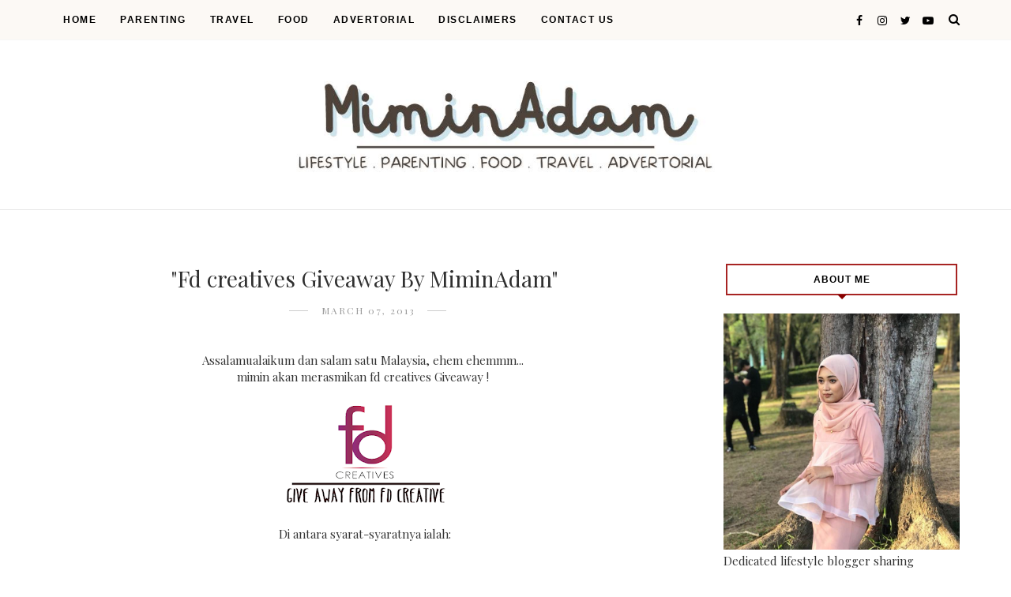

--- FILE ---
content_type: text/html; charset=UTF-8
request_url: https://www.miminadam.com/2013/03/fd-creatives-giveaway-by-miminadam.html?showComment=1362704781869
body_size: 64970
content:
<!DOCTYPE html>
<html class='ltr' dir='ltr' xmlns='http://www.w3.org/1999/xhtml' xmlns:b='http://www.google.com/2005/gml/b' xmlns:data='http://www.google.com/2005/gml/data' xmlns:expr='http://www.google.com/2005/gml/expr'>
<head>
<!--[if lt IE 9]> <script src="https://html5shiv.googlecode.com/svn/trunk/html5.js"> </script> <![endif]-->
<meta content='text/html;charset=UTF-8' http-equiv='Content-Type'/>
<meta content='IE=edge,chrome=1' http-equiv='X-UA-Compatible'/>
<link href='https://fonts.googleapis.com/css?family=Playfair+Display:ital,wght@1,700' rel='stylesheet'/>
<link href='https://fonts.googleapis.com/css2?family=Open+Sans:ital,wght@0,700;1,700;0,600;0,400' rel='stylesheet'/>
<link href='//cdn.jsdelivr.net/jquery.slick/1.4.1/slick-theme.css' rel='stylesheet' type='text/css'/>
<meta content='text/html; charset=UTF-8' http-equiv='Content-Type'/>
<!-- Chrome, Firefox OS and Opera -->
<meta content='' name='theme-color'/>
<!-- Windows Phone -->
<meta content='' name='msapplication-navbutton-color'/>
<meta content='blogger' name='generator'/>
<link href='https://www.miminadam.com/favicon.ico' rel='icon' type='image/x-icon'/>
<link href='https://www.miminadam.com/2013/03/fd-creatives-giveaway-by-miminadam.html' rel='canonical'/>
<link rel="alternate" type="application/atom+xml" title="Mimin Adam - Atom" href="https://www.miminadam.com/feeds/posts/default" />
<link rel="alternate" type="application/rss+xml" title="Mimin Adam - RSS" href="https://www.miminadam.com/feeds/posts/default?alt=rss" />
<link rel="service.post" type="application/atom+xml" title="Mimin Adam - Atom" href="https://www.blogger.com/feeds/8430147784578130967/posts/default" />

<link rel="alternate" type="application/atom+xml" title="Mimin Adam - Atom" href="https://www.miminadam.com/feeds/8725411051386205240/comments/default" />
<!--Can't find substitution for tag [blog.ieCssRetrofitLinks]-->
<link href='https://blogger.googleusercontent.com/img/b/R29vZ2xl/AVvXsEhcrFTySx61MKlsDla8T1Xq4RMqPwhWCZ6iscDemYIDkgabxaras347lGkBU6kiJNdFnHq33Cy7B3lUL7uhX3YKd0XZw1PaqTsIE9CseinCWecr0R-pf-6OeeRmfi5qdEPVTHSIAJmA43Gw/s320/Untitled-1.png' rel='image_src'/>
<meta content='https://www.miminadam.com/2013/03/fd-creatives-giveaway-by-miminadam.html' property='og:url'/>
<meta content='&quot;Fd creatives Giveaway By MiminAdam&quot;' property='og:title'/>
<meta content='Mimin Adam | Dedicated lifestyle blogger sharing parenting tips, tasty recipes, exciting travel adventures, and genuine product experiences.' property='og:description'/>
<meta content='https://blogger.googleusercontent.com/img/b/R29vZ2xl/AVvXsEhcrFTySx61MKlsDla8T1Xq4RMqPwhWCZ6iscDemYIDkgabxaras347lGkBU6kiJNdFnHq33Cy7B3lUL7uhX3YKd0XZw1PaqTsIE9CseinCWecr0R-pf-6OeeRmfi5qdEPVTHSIAJmA43Gw/w1200-h630-p-k-no-nu/Untitled-1.png' property='og:image'/>
<meta charset='utf-8'/>
<meta content='width=device-width, initial-scale=1, maximum-scale=1' name='viewport'/>
<meta content='text/html; charset=UTF-8' http-equiv='Content-Type'/>
<!-- Chrome, Firefox OS and Opera -->
<meta content='' name='theme-color'/>
<!-- Windows Phone -->
<meta content='' name='msapplication-navbutton-color'/>
<meta content='blogger' name='generator'/>
<link href='https://www.miminadam.com/favicon.ico' rel='icon' type='image/x-icon'/>
<link href='https://www.miminadam.com/2013/03/fd-creatives-giveaway-by-miminadam.html' rel='canonical'/>
<link rel="alternate" type="application/atom+xml" title="Mimin Adam - Atom" href="https://www.miminadam.com/feeds/posts/default" />
<link rel="alternate" type="application/rss+xml" title="Mimin Adam - RSS" href="https://www.miminadam.com/feeds/posts/default?alt=rss" />
<link rel="service.post" type="application/atom+xml" title="Mimin Adam - Atom" href="https://www.blogger.com/feeds/8430147784578130967/posts/default" />

<link rel="alternate" type="application/atom+xml" title="Mimin Adam - Atom" href="https://www.miminadam.com/feeds/8725411051386205240/comments/default" />
<!--Can't find substitution for tag [blog.ieCssRetrofitLinks]-->
<link href='https://blogger.googleusercontent.com/img/b/R29vZ2xl/AVvXsEhcrFTySx61MKlsDla8T1Xq4RMqPwhWCZ6iscDemYIDkgabxaras347lGkBU6kiJNdFnHq33Cy7B3lUL7uhX3YKd0XZw1PaqTsIE9CseinCWecr0R-pf-6OeeRmfi5qdEPVTHSIAJmA43Gw/s320/Untitled-1.png' rel='image_src'/>
<meta content='https://www.miminadam.com/2013/03/fd-creatives-giveaway-by-miminadam.html' property='og:url'/>
<meta content='&quot;Fd creatives Giveaway By MiminAdam&quot;' property='og:title'/>
<meta content='Mimin Adam | Dedicated lifestyle blogger sharing parenting tips, tasty recipes, exciting travel adventures, and genuine product experiences.' property='og:description'/>
<meta content='https://blogger.googleusercontent.com/img/b/R29vZ2xl/AVvXsEhcrFTySx61MKlsDla8T1Xq4RMqPwhWCZ6iscDemYIDkgabxaras347lGkBU6kiJNdFnHq33Cy7B3lUL7uhX3YKd0XZw1PaqTsIE9CseinCWecr0R-pf-6OeeRmfi5qdEPVTHSIAJmA43Gw/w1200-h630-p-k-no-nu/Untitled-1.png' property='og:image'/>
<meta content='blogger' name='generator'/>
<meta content='Mimin Adam' property='og:site_name'/>
<meta content='"Fd creatives Giveaway By MiminAdam"' property='og:title'/>
<meta content='article' property='og:type'/>
<meta content='' name='description'/>
<meta content='' property='og:description'/>
<meta content='https://www.miminadam.com/2013/03/fd-creatives-giveaway-by-miminadam.html' property='og:url'/>
<meta content='https://blogger.googleusercontent.com/img/b/R29vZ2xl/AVvXsEhcrFTySx61MKlsDla8T1Xq4RMqPwhWCZ6iscDemYIDkgabxaras347lGkBU6kiJNdFnHq33Cy7B3lUL7uhX3YKd0XZw1PaqTsIE9CseinCWecr0R-pf-6OeeRmfi5qdEPVTHSIAJmA43Gw/s72-c/Untitled-1.png' height='200px' itemprop='image' property='og:image' width='300px'/>
<meta content='300' property='og:image:width'/>
<meta content='200' property='og:image:height'/>
<meta content='facebook admins' property='fb:admins'/>
<meta content='facebook app id' property='fb:app_id'/>
<meta content='en_US' property='og:locale'/>
<meta content='en_GB' property='og:locale:alternate'/>
<meta content='hi_IN' property='og:locale:alternate'/>
<!-- SEO Title Tag -->
<title>
"Fd creatives Giveaway By MiminAdam"
        | 
        Mimin Adam
</title>
<link href='//maxcdn.bootstrapcdn.com/font-awesome/4.7.0/css/font-awesome.min.css' rel='stylesheet'/>
<link href='https://www.blogger.com/static/v1/widgets/1535467126-widget_css_2_bundle.css' rel='stylesheet' type='text/css'/>

    <style type="text/css"><!-- /* 


<style type='text/css'>@font-face{font-family:'Open Sans';font-style:normal;font-weight:400;font-stretch:100%;font-display:swap;src:url(//fonts.gstatic.com/s/opensans/v44/memSYaGs126MiZpBA-UvWbX2vVnXBbObj2OVZyOOSr4dVJWUgsjZ0B4taVIUwaEQbjB_mQ.woff2)format('woff2');unicode-range:U+0460-052F,U+1C80-1C8A,U+20B4,U+2DE0-2DFF,U+A640-A69F,U+FE2E-FE2F;}@font-face{font-family:'Open Sans';font-style:normal;font-weight:400;font-stretch:100%;font-display:swap;src:url(//fonts.gstatic.com/s/opensans/v44/memSYaGs126MiZpBA-UvWbX2vVnXBbObj2OVZyOOSr4dVJWUgsjZ0B4kaVIUwaEQbjB_mQ.woff2)format('woff2');unicode-range:U+0301,U+0400-045F,U+0490-0491,U+04B0-04B1,U+2116;}@font-face{font-family:'Open Sans';font-style:normal;font-weight:400;font-stretch:100%;font-display:swap;src:url(//fonts.gstatic.com/s/opensans/v44/memSYaGs126MiZpBA-UvWbX2vVnXBbObj2OVZyOOSr4dVJWUgsjZ0B4saVIUwaEQbjB_mQ.woff2)format('woff2');unicode-range:U+1F00-1FFF;}@font-face{font-family:'Open Sans';font-style:normal;font-weight:400;font-stretch:100%;font-display:swap;src:url(//fonts.gstatic.com/s/opensans/v44/memSYaGs126MiZpBA-UvWbX2vVnXBbObj2OVZyOOSr4dVJWUgsjZ0B4jaVIUwaEQbjB_mQ.woff2)format('woff2');unicode-range:U+0370-0377,U+037A-037F,U+0384-038A,U+038C,U+038E-03A1,U+03A3-03FF;}@font-face{font-family:'Open Sans';font-style:normal;font-weight:400;font-stretch:100%;font-display:swap;src:url(//fonts.gstatic.com/s/opensans/v44/memSYaGs126MiZpBA-UvWbX2vVnXBbObj2OVZyOOSr4dVJWUgsjZ0B4iaVIUwaEQbjB_mQ.woff2)format('woff2');unicode-range:U+0307-0308,U+0590-05FF,U+200C-2010,U+20AA,U+25CC,U+FB1D-FB4F;}@font-face{font-family:'Open Sans';font-style:normal;font-weight:400;font-stretch:100%;font-display:swap;src:url(//fonts.gstatic.com/s/opensans/v44/memSYaGs126MiZpBA-UvWbX2vVnXBbObj2OVZyOOSr4dVJWUgsjZ0B5caVIUwaEQbjB_mQ.woff2)format('woff2');unicode-range:U+0302-0303,U+0305,U+0307-0308,U+0310,U+0312,U+0315,U+031A,U+0326-0327,U+032C,U+032F-0330,U+0332-0333,U+0338,U+033A,U+0346,U+034D,U+0391-03A1,U+03A3-03A9,U+03B1-03C9,U+03D1,U+03D5-03D6,U+03F0-03F1,U+03F4-03F5,U+2016-2017,U+2034-2038,U+203C,U+2040,U+2043,U+2047,U+2050,U+2057,U+205F,U+2070-2071,U+2074-208E,U+2090-209C,U+20D0-20DC,U+20E1,U+20E5-20EF,U+2100-2112,U+2114-2115,U+2117-2121,U+2123-214F,U+2190,U+2192,U+2194-21AE,U+21B0-21E5,U+21F1-21F2,U+21F4-2211,U+2213-2214,U+2216-22FF,U+2308-230B,U+2310,U+2319,U+231C-2321,U+2336-237A,U+237C,U+2395,U+239B-23B7,U+23D0,U+23DC-23E1,U+2474-2475,U+25AF,U+25B3,U+25B7,U+25BD,U+25C1,U+25CA,U+25CC,U+25FB,U+266D-266F,U+27C0-27FF,U+2900-2AFF,U+2B0E-2B11,U+2B30-2B4C,U+2BFE,U+3030,U+FF5B,U+FF5D,U+1D400-1D7FF,U+1EE00-1EEFF;}@font-face{font-family:'Open Sans';font-style:normal;font-weight:400;font-stretch:100%;font-display:swap;src:url(//fonts.gstatic.com/s/opensans/v44/memSYaGs126MiZpBA-UvWbX2vVnXBbObj2OVZyOOSr4dVJWUgsjZ0B5OaVIUwaEQbjB_mQ.woff2)format('woff2');unicode-range:U+0001-000C,U+000E-001F,U+007F-009F,U+20DD-20E0,U+20E2-20E4,U+2150-218F,U+2190,U+2192,U+2194-2199,U+21AF,U+21E6-21F0,U+21F3,U+2218-2219,U+2299,U+22C4-22C6,U+2300-243F,U+2440-244A,U+2460-24FF,U+25A0-27BF,U+2800-28FF,U+2921-2922,U+2981,U+29BF,U+29EB,U+2B00-2BFF,U+4DC0-4DFF,U+FFF9-FFFB,U+10140-1018E,U+10190-1019C,U+101A0,U+101D0-101FD,U+102E0-102FB,U+10E60-10E7E,U+1D2C0-1D2D3,U+1D2E0-1D37F,U+1F000-1F0FF,U+1F100-1F1AD,U+1F1E6-1F1FF,U+1F30D-1F30F,U+1F315,U+1F31C,U+1F31E,U+1F320-1F32C,U+1F336,U+1F378,U+1F37D,U+1F382,U+1F393-1F39F,U+1F3A7-1F3A8,U+1F3AC-1F3AF,U+1F3C2,U+1F3C4-1F3C6,U+1F3CA-1F3CE,U+1F3D4-1F3E0,U+1F3ED,U+1F3F1-1F3F3,U+1F3F5-1F3F7,U+1F408,U+1F415,U+1F41F,U+1F426,U+1F43F,U+1F441-1F442,U+1F444,U+1F446-1F449,U+1F44C-1F44E,U+1F453,U+1F46A,U+1F47D,U+1F4A3,U+1F4B0,U+1F4B3,U+1F4B9,U+1F4BB,U+1F4BF,U+1F4C8-1F4CB,U+1F4D6,U+1F4DA,U+1F4DF,U+1F4E3-1F4E6,U+1F4EA-1F4ED,U+1F4F7,U+1F4F9-1F4FB,U+1F4FD-1F4FE,U+1F503,U+1F507-1F50B,U+1F50D,U+1F512-1F513,U+1F53E-1F54A,U+1F54F-1F5FA,U+1F610,U+1F650-1F67F,U+1F687,U+1F68D,U+1F691,U+1F694,U+1F698,U+1F6AD,U+1F6B2,U+1F6B9-1F6BA,U+1F6BC,U+1F6C6-1F6CF,U+1F6D3-1F6D7,U+1F6E0-1F6EA,U+1F6F0-1F6F3,U+1F6F7-1F6FC,U+1F700-1F7FF,U+1F800-1F80B,U+1F810-1F847,U+1F850-1F859,U+1F860-1F887,U+1F890-1F8AD,U+1F8B0-1F8BB,U+1F8C0-1F8C1,U+1F900-1F90B,U+1F93B,U+1F946,U+1F984,U+1F996,U+1F9E9,U+1FA00-1FA6F,U+1FA70-1FA7C,U+1FA80-1FA89,U+1FA8F-1FAC6,U+1FACE-1FADC,U+1FADF-1FAE9,U+1FAF0-1FAF8,U+1FB00-1FBFF;}@font-face{font-family:'Open Sans';font-style:normal;font-weight:400;font-stretch:100%;font-display:swap;src:url(//fonts.gstatic.com/s/opensans/v44/memSYaGs126MiZpBA-UvWbX2vVnXBbObj2OVZyOOSr4dVJWUgsjZ0B4vaVIUwaEQbjB_mQ.woff2)format('woff2');unicode-range:U+0102-0103,U+0110-0111,U+0128-0129,U+0168-0169,U+01A0-01A1,U+01AF-01B0,U+0300-0301,U+0303-0304,U+0308-0309,U+0323,U+0329,U+1EA0-1EF9,U+20AB;}@font-face{font-family:'Open Sans';font-style:normal;font-weight:400;font-stretch:100%;font-display:swap;src:url(//fonts.gstatic.com/s/opensans/v44/memSYaGs126MiZpBA-UvWbX2vVnXBbObj2OVZyOOSr4dVJWUgsjZ0B4uaVIUwaEQbjB_mQ.woff2)format('woff2');unicode-range:U+0100-02BA,U+02BD-02C5,U+02C7-02CC,U+02CE-02D7,U+02DD-02FF,U+0304,U+0308,U+0329,U+1D00-1DBF,U+1E00-1E9F,U+1EF2-1EFF,U+2020,U+20A0-20AB,U+20AD-20C0,U+2113,U+2C60-2C7F,U+A720-A7FF;}@font-face{font-family:'Open Sans';font-style:normal;font-weight:400;font-stretch:100%;font-display:swap;src:url(//fonts.gstatic.com/s/opensans/v44/memSYaGs126MiZpBA-UvWbX2vVnXBbObj2OVZyOOSr4dVJWUgsjZ0B4gaVIUwaEQbjA.woff2)format('woff2');unicode-range:U+0000-00FF,U+0131,U+0152-0153,U+02BB-02BC,U+02C6,U+02DA,U+02DC,U+0304,U+0308,U+0329,U+2000-206F,U+20AC,U+2122,U+2191,U+2193,U+2212,U+2215,U+FEFF,U+FFFD;}@font-face{font-family:'Playfair Display';font-style:normal;font-weight:400;font-display:swap;src:url(//fonts.gstatic.com/s/playfairdisplay/v40/nuFvD-vYSZviVYUb_rj3ij__anPXJzDwcbmjWBN2PKdFvXDTbtPK-F2qC0usEw.woff2)format('woff2');unicode-range:U+0301,U+0400-045F,U+0490-0491,U+04B0-04B1,U+2116;}@font-face{font-family:'Playfair Display';font-style:normal;font-weight:400;font-display:swap;src:url(//fonts.gstatic.com/s/playfairdisplay/v40/nuFvD-vYSZviVYUb_rj3ij__anPXJzDwcbmjWBN2PKdFvXDYbtPK-F2qC0usEw.woff2)format('woff2');unicode-range:U+0102-0103,U+0110-0111,U+0128-0129,U+0168-0169,U+01A0-01A1,U+01AF-01B0,U+0300-0301,U+0303-0304,U+0308-0309,U+0323,U+0329,U+1EA0-1EF9,U+20AB;}@font-face{font-family:'Playfair Display';font-style:normal;font-weight:400;font-display:swap;src:url(//fonts.gstatic.com/s/playfairdisplay/v40/nuFvD-vYSZviVYUb_rj3ij__anPXJzDwcbmjWBN2PKdFvXDZbtPK-F2qC0usEw.woff2)format('woff2');unicode-range:U+0100-02BA,U+02BD-02C5,U+02C7-02CC,U+02CE-02D7,U+02DD-02FF,U+0304,U+0308,U+0329,U+1D00-1DBF,U+1E00-1E9F,U+1EF2-1EFF,U+2020,U+20A0-20AB,U+20AD-20C0,U+2113,U+2C60-2C7F,U+A720-A7FF;}@font-face{font-family:'Playfair Display';font-style:normal;font-weight:400;font-display:swap;src:url(//fonts.gstatic.com/s/playfairdisplay/v40/nuFvD-vYSZviVYUb_rj3ij__anPXJzDwcbmjWBN2PKdFvXDXbtPK-F2qC0s.woff2)format('woff2');unicode-range:U+0000-00FF,U+0131,U+0152-0153,U+02BB-02BC,U+02C6,U+02DA,U+02DC,U+0304,U+0308,U+0329,U+2000-206F,U+20AC,U+2122,U+2191,U+2193,U+2212,U+2215,U+FEFF,U+FFFD;}</style>
<style id='template-skin-1' type='text/css'><!--
body#layout:before {
content: "This theme is a property of OddThemes.com";
border: 3px double #999;
padding: 10px;
position: relative;
top: -50px;
left:10%;
font-size: 18px;
color: #46b0dc;
letter-spacing: .5px;
}
body#layout #mywrapper {
width: 60%;
}
body#layout #footer div.column23{width:28%;float:left;}
body#layout #post-wrapper {
width: 60%;
float: left;
}
body#layout .header{padding:0;}
body#layout div#main {
width: 100%;
}
body#layout #sidebar-wrapper {
overflow: visible;
float: right;
}
body#layout ul#navigation {
display: none;
}
body#layout div.section{margin:0;padding:0;}
body#layout .topbar{margin-top:20px;    position: relative;}
body#layout .rapper{padding:0;}
body#layout .main-content-wrapper{margin-top:30px;}
body#layout div#Menubar, body#layout div.socialtop {
width: 49%;
}
body#layout .layout-widget-description {
display: none!important
}
body#layout .draggable-widget .widget-wrap2 {
background: #0080ce url(https://www.blogger.com/img/widgets/draggable.png) no-repeat 4px 50%;
}
body#layout .editlink {
background: #ffffff;
color: #000 !important;
padding: 0 3px;
line-height: 18px;
border: 1px solid #1980ce;
border-radius: 3px;
text-transform: uppercase;
letter-spacing: 1px;
text-decoration: none !important;
}
body#layout .add_widget {
background: #fff;
}
--></style>
<style id='page-skin-1' type='text/css'><!--
html,body,div,span,applet,object,iframe,h1,h2,h3,h4,h5,h6,p,blockquote,pre,a,abbr,acronym,address,big,cite,code,del,dfn,em,img,ins,kbd,q,s,samp,small,strike,strong,sub,sup,tt,var,b,u,i,center,dl,dt,dd,ol,ul,li,fieldset,form,label,legend,table,caption,tbody,tfoot,thead,tr,th,td,article,aside,canvas,details,embed,figure,figcaption,footer,header,hgroup,menu,nav,output,ruby,section,summary,time,mark,audio,video{margin:0;padding:0;border:0;font-size:100%;font:inherit;vertical-align:baseline;}
/* HTML5 display-role reset for older browsers */
article,aside,details,figcaption,figure,footer,header,hgroup,menu,nav,section{display:block;}body{line-height:1;display:block;}*{margin:0;padding:0;}html{display:block;}ol,ul{list-style:none;}blockquote,q{quotes:none;}blockquote:before,blockquote:after,q:before,q:after{content:&#39;&#39;;content:none;}table{border-collapse:collapse;border-spacing:0;}
/* FRAMEWORK */
.navbar,.post-feeds,.feed-links{display:none;
}
.section,.widget{margin:0 0 0 0;padding:0 0px 0;
}
strong,b{font-weight:bold;
}
cite,em,i{font-style:italic;
}
a:link {color: #6a6359;text-decoration:none;outline:none;transition:all 0.25s;-moz-transition:all 0.25s;-webkit-transition:all 0.25s;
}
a:visited{color:#6a6359;text-decoration:none;
}
a:hover{text-decoration:none;
}
a img{border:none;border-width:0;outline:none;
}
sup,sub{vertical-align:baseline;position:relative;top:-.4em;font-size:86%;
}
sub{top:.4em;}small{font-size:86%;
}
kbd{font-size:80%;border:1px solid #999;padding:2px 5px;border-bottom-width:2px;border-radius:3px;
}
mark{background-color:#ffce00;color:black;
}
p,blockquote,pre,table,figure,hr,form,ol,ul,dl{margin:1.5em 0;
}
hr{height:1px;border:none;background-color:#666;
}
/* heading */
h1,h2,h3,h4,h5,h6{
font:normal normal 28px 'Playfair Display', sans-serif;
font-weight:bold;line-height:normal;margin:0 0 0.6em;
}
h1{font-size:200%
}
h2{font-size:180%
}
h3{font-size:160%
}
h4{font-size:140%
}
h5{font-size:120%
}
h6{font-size:100%
}
/* list */
ol,ul,dl{margin:.5em 0em .5em 3em
}
ol{list-style:decimal outside
}
ul{list-style:disc outside
}
li{margin:.5em 0
}
dt{font-weight:bold
}
dd{margin:0 0 .5em 2em
}
/* form */
input,button,select,textarea{font:inherit;font-size:100%;line-height:normal;vertical-align:baseline;
}
textarea{display:block;-webkit-box-sizing:border-box;-moz-box-sizing:border-box;box-sizing:border-box;
}
/* code blockquote */
pre,code{font-family:&quot;Courier New&quot;,Courier,Monospace;color:inherit;
}
pre{white-space:pre;word-wrap:normal;overflow:auto;
}
.clearfix::after {
content: "";
clear: both;
display: table;
}
blockquote.tr_bq{font-style:italic;background: #eee;
padding: 15px;}
body#layout div#Top-Categories .widget {
width: 24%;
margin-right:  1%;
float: left;
}
body#layout div#Top-Categories:after {
content: "";
height:  0;
display:  block;
clear: both;
}
.post-body blockquote {
background: url(https://blogger.googleusercontent.com/img/b/R29vZ2xl/AVvXsEh9m3VmHx5Im6a2E4vqhl6cMyq9monz9D_NHUIwk6zYa-DNC55meAhsR7gG4WcC_BrRB-nR7I3ghUqI23z5wDsW9xjs-k7Gl0l8yX07d7eIU311QPLe1sUE8Og6t-2nFWyPxLUHEbBihQ6Z/s1600/quote.png) no-repeat scroll left 18px transparent;
font-family: Monaco,Georgia,&quot;
font-size: 100%;
font-style: italic;
line-height: 22px;
margin: 20px 0 30px 20px;
min-height: 60px;
padding: 0 0 0 60px;
}
/* table */
.post-body table[border=&quot;1&quot;] th, .post-body table[border=&quot;1&quot;] td, .post-body table[border=&quot;1&quot;] caption{border:1px solid;padding:.2em .5em;text-align:left;vertical-align:top;
}
.post-body table.tr-caption-container {border:1px solid #e5e5e5;
}
.post-body th{font-weight:bold;
}
.post-body table[border=&quot;1&quot;] caption{border:none;font-style:italic;
}
.post-body table{
}
.post-body td, .post-body th{vertical-align:top;text-align:left;font-size:13px;padding:3px 5px;border:1px solid #e5e5e5;
}
.post-body th{background:#f0f0f0;
}
.post-body table.tr-caption-container td {border:none;padding:8px;
}
.post-body table.tr-caption-container, .post-body table.tr-caption-container img, .post-body img {max-width:97%;height:auto;
}
.post-body td.tr-caption {color:#666;font-size:80%;padding:0px 8px 8px !important;
}
img {
max-width:100%;
height:auto;
border:0;
}
table {
max-width:100%;
}
body#layout #outer-wrapper, body#layout .post-container, body#layout .sidebar-container {
padding:0 0 0 0;
}
body#layout .panel {
float:left;
width:79px;
}
.clear {
clear:both;
}
.clear:after {
visibility:hidden;
display:block;
font-size:0;
content:" ";
clear:both;
height:0;
}
body {
background:#fff;
margin:0 0 0 0;
padding:0 0 0 0;
color:#333333;
font:normal normal 28px 'Playfair Display', sans-serif;
font-size: 15px;
text-align:left;
}
/* outer-wrapper */
#outer-wrapper {
max-width:100%;
margin:0px auto;
overflow:hidden;
}
/* NAVIGATION MENU */
.header {
position: relative;
z-index: 300;
margin: 51px auto 0px;
padding: 40px 0;
text-align: center;
max-width: 1150px;
width: 100%;
}
.header h1.title,.header p.title {
font:normal normal 28px 'Playfair Display', sans-serif;
font-size: 45px;
margin:0 0 0 0;
text-transform:uppercase;
}
.header .description {
color:#555555;
}
.header a {
color:#333333;
}
.header a:hover {
color:#999;
}
.header img {
display:block;
}
#nav {
font:normal normal 28px 'Playfair Display', sans-serif;
font-size: 12px;
height: 85px;
line-height: 85px;
padding: 0 28px;
background:#646464;
}
i.fa.fa-home {
color:#646464;
}
/* CONTENT WRAPPER */
#content-wrapper {
background-color:transparent;
margin: 0 auto;
word-wrap:break-word;
max-width: 1150px;
width:100%;
z-index:300;
position:relative;
margin-top: 40px;
}
.separator a {
margin-left: 0!important;
margin-right: 0!important;
}
/* POST WRAPPER */
#post-wrapper {
float:left;
width:100%;
position:relative;
z-index:300;
}
.post-container {
padding:15px 0px 0 0;
}
.post {
background:#ffffff;
padding:0 0px 40px 0px;
}
.post-body {
color: #777777;
font:normal normal 28px 'Playfair Display', sans-serif;
font-size: 15px;
line-height: 1.86em;
font-weight: 400;
}
.post-info {
background: transparent;
margin: 0 0 12px;
color: #666666;
font-size: 14px;
padding: 0px 0;
}
.post-info a {
display:inline-block;
color:#666666;
}
.time-info, .comment-info, .label-info, .review-info {
display:inline;
}
/* Page Navigation */
.pagenavi {
clear:both;
margin:-5px 0 10px;
text-align:center;
font-size:11px;
font-weight:bold;
text-transform:uppercase;
}
.pagenavi span,.pagenavi a {
margin-right: 3px;
display: inline-block;
color: #B51200;
background-color: #fff;
padding: 11px 14px;
margin: 15px 3px 50px 0;
}
.pagenavi .current, .pagenavi .pages, .pagenavi a:hover {
background:#B51200;
color: #fff;
}
.pagenavi .pages {
display:none;
}
/* SIDEBAR WRAPPER */
#sidebar-wrapper {
float: right;
width: 26%;
margin: 15px 0px 20px 0;
}
.sidebar-container {
margin: 0 auto;
}
.sidebar-container {
padding:0px 0;
}
.sidebar h2, .panel h2, .author-wrapper h2, #related-posts h2{
color: #000;
text-transform: uppercase;
margin: 10px 0 20px 0;
position: relative;
font:normal normal 28px 'Playfair Display', sans-serif;
font-size: 15px;
line-height: 1.52em;
font-weight: 400;
}
#sidebar h2 span,#sidebar-narrow h2 span {
background: #0088C2;
padding: 6px;
color: #fff;
z-index:300;
position:relative;
}
.sidebar .widget {
margin: 0 0 1px;
background: #fff;
margin-bottom: 50px;
}
.sidebar ul, .sidebar ol {
list-style-type:none;
margin:0 0 0 0;
padding:0 0 0 0;
}
.sidebar li {
margin:8px 0;
padding:0 0 0 0;
}
/* Author */
.author-wrapper{
background: #ffffff;
margin-bottom: 30px;
overflow: hidden;
position: relative;
margin-top:24px;
z-index: 0;
font-size:14px;
}
.author-wrapper .title h3 {
font-size: 28px;
margin: 0;
text-transform: uppercase;
position: relative;
padding: 0 0 10px 0;
font-weight: normal;
line-height: 145% !important;
color: #212121;
}
article .media {
margin: 25px 0;
}
.media {
overflow: hidden;
zoom: 1;
}
.about_img img {
border-radius: 200px 200px 200px 200px;
-moz-border-radius: 200px 200px 200px 200px;
-webkit-border-radius: 200px 200px 200px 200px;
position: relative;
width: 100px;
margin-bottom: 20px;
margin-right: 63px;
float: left;
}
.media p {
margin: 0 0 10px;
font-size: 14px;
}
.post-footer {
position: relative;
display: block;
margin: 30px 0 0;
}
.social span a:hover {
color: #B51200;
}.social {
margin: 0 0 20px 0;
text-align: center;
}
div.social i {
font-size: 18px;
}
.social span a {
list-style: none;
text-align: center;
display: inline-block;
margin: 0 0 20px 5px;
color: #202020;
}
/* FOOTER */
body#layout #footer div.column {
width: 98%;
margin-right: 0 !important;
float:left;
}
body#layout #footer .column .widget {
float: left;
margin-bottom: 15px;
overflow: hidden;
}
#footer-wrapper {
background: none repeat scroll 0 0 #424242;
/* border-top: 1px solid #DDDDDD; */
color: #444444;
font: 11px Verdana,Geneva,sans-serif;
margin: 0 auto;
overflow: hidden;
padding: 30px;
position: relative;
z-index: 300;
}
#footer3 li a:hover {
background: #646464;
color:#fff;
}
#footer3 li{
margin: 5px 0;
padding: 0 0 0 0;
list-style:none;}
#footer3 li a {
/* background: #555555; */
color: #222;
display: inline-block;
float: left;
font-size: 11px!important;
line-height: 12px;
margin: 0 2px 2px 0;
padding: 12px 18px;
border: 1px solid #222;
}
*::-moz-selection {
background: none repeat scroll 0 0 #CD2122;
color: #FFFFFF;
text-shadow: none;
}
.flickr_badge_image {
float: left;
height: 55px;
margin: 5px;
width: 55px;
}
.flickr_badge_image a {
display: block;
}
.flickr_badge_image a img {
display: block;
width: 100%;
height: auto;
-webkit-transition: opacity 100ms linear;
-moz-transition: opacity 100ms linear;
-ms-transition: opacity 100ms linear;
-o-transition: opacity 100ms linear;
transition: opacity 100ms linear;
}
#footer-wrapper .widget h2 {
background-position: 0 50%;
background-repeat: repeat-x;
border-bottom: 2px solid #FFFFFF;
font:normal normal 28px 'Playfair Display', sans-serif;
font-weight: 600;
font-size:20px;
margin: 0 0 3px;
overflow: hidden;
padding: 5px 0;
text-transform: uppercase;
}
#footer-wrapper .widget h2 span {
border-bottom: 2px solid #646464;
color: #FAFBFB;
font-family: sans-serif;
font-weight: bold;
padding-bottom: 5px;
position: absolute;
}
#footer .widget-area {
padding: 0 0 15px;
margin: 0 0 15px;
}
#footer div.column {
display: inline;
float: left;
width: 100%;
padding:0;
}
.pagenavi a {
color: #222;
font-weight:400;
margin: 0 5px;
}
#footer .column .widget {
width: 100%;
padding: 0px;
float: left;
line-height: 1.7;
overflow: hidden;
margin-bottom: 15px;
}
#footer .widget-area h2 {
color: #444;
text-align: center;
text-transform: uppercase;
}
#footer .widget-content {
color: #eee;
text-align: left;
margin-top:20px;
}
.widget-item-control {
float: right;
height: 20px;
margin-top: -20px;
position: relative;
z-index: 10;
}
/* CUSTOM WIDGET */
.widget ul {
line-height:1.4em;
}
/* Tab Menu */
.set, .panel {
margin: 0 0;
}
.tabs .panel {
padding:0 0;
}
.tabs-menu {
border-bottom:3px solid #E73138;
padding: 0 0;
margin:0 0;
}
.tabs-menu li {
font:normal normal 28px 'Playfair Display', sans-serif;
font-weight:600;
font-size: 12px;
display: inline-block;
*display: inline;
zoom: 1;
margin: 0 3px 0 0;
padding:10px;
background:#fff;
border:1px solid #e5e5e5;
border-bottom:none !important;
color:#333333;
cursor:pointer;
position:relative;
}
.tabs-menu .active-tab {
background:#E73138;
border:1px solid #E73138;
border-bottom:none !important;
color:#fff;
}
.tabs-content {
padding:10px 0;
}
.tabs-content .widget li {
float:none !important;
margin:5px 0;
}
.tabs-content .widget ul {
overflow:visible;
}
/* label
.label-size-1,.label-size-2,.label-size-3,.label-size-4,.label-size-5 {
font-size:100%;
filter:alpha(100);
opacity:10
}
.cloud-label-widget-content{
text-align:left
}
.label-size {
background:#E73037;
display:block;
float:left;
margin:0 3px 3px 0;
color:#ffffff;
font-size:11px;
text-transform:uppercase;
}
.label-size a,.label-size span{
display:inline-block;
color:#ffffff !important;
padding:6px 8px;
font-weight:bold;
}
.label-size:hover {
background:#333333;
}
.label-count {
white-space:nowrap;
padding-right:3px;
margin-left:-3px;
background:#333333;
color:#fff !important;
}
.label-size {
line-height:1.2
}*/
/* Custom CSS for Blogger Popular Post Widget */
.PopularPosts ul,
.PopularPosts li,
.PopularPosts li img,
.PopularPosts li a,
.PopularPosts li a img {
margin:0 0;
padding:0 0;
list-style:none;
border:none;
background:none;
outline:none;
}
.PopularPosts ul {
margin:.5em 0;
list-style:none;
color:black;
counter-reset:num;
}
.PopularPosts ul li img {
display: block;
margin: 0 .5em 0 0;
width: 72px;
float: left;
height: 72px;
object-fit: cover;
border-radius: 50%;
-webkit-border-radius: 50%;
-o-border-radius: 50%;
-moz-border-radius: 50%;
}
.PopularPosts ul li {
counter-increment:num;
position:relative;
}
/* Set color and level */
.PopularPosts ul li {margin-right:1% !important}
.PopularPosts .item-thumbnail {
margin:0 0 0 0;
}
.PopularPosts .item-snippet {
color: #777777;
font:normal normal 28px 'Playfair Display', sans-serif;
font-size: 14px;
line-height: 1.5em;
}
.profile-img{
display:inline;
opaciry:10;
margin:0 6px 3px 0;
}
/* back to top */
#back-to-top {
background:#353738;
color:#ffffff;
padding:8px 10px;
font-size:24px;
}
.back-to-top {
position:fixed !important;
position:absolute;
bottom:20px;
right:20px;
z-index:999;
}
/* ==== Related Post Widget Start ==== */
#related-posts{
width:auto;
}
.large-12 {
width: 100%;
}
.related_title {
font-size: 14px;
margin-top: 10px;
margin-bottom: 5px;
}
.related_title:hover{
color:#222;
margin-top: 10px;
margin-bottom: 5px;
}
h2.fword {
font:normal normal 28px 'Playfair Display', sans-serif;
margin-bottom: 30px;
font: normal normal 18px Oswald;
text-transform: uppercase;
font-size: 12px;
color: #999999;
margin-bottom: 5px;
margin: 7px 0 25px;
}
.fword {
}
.fwstyle {
font:normal normal 28px 'Playfair Display', sans-serif;
display: inline-block;
padding: 0 10px;
line-height:1.5;
margin-right:5px;
border-top: 1px solid #999999;
font-size: 12px;
}
.comments .comments-content .user{font-weight:400}
#related-posts .related_img {
padding: 0px;
width: 100%;
height: 250px;
margin-right: 1px;
object-fit: cover;
}
#related-posts .related_img:hover{
opacity:.7;
filter:alpha(opacity=70);
-moz-opacity:.7;
-khtml-opacity:.7;
}
/* error and search */
.status-msg-wrap {
font:normal normal 28px 'Playfair Display', sans-serif;
font-size: 100%;
/* font-weight: bold; */
width: 100%;
margin: 10px auto 50px;
}
.status-msg-body {
padding:20px 2%;
}
.status-msg-border {
border:1px solid #e5e5e5;
opacity:10;
width:auto;
}
.status-msg-bg {
background-color:#ffffff;
}
.status-msg-hidden {
padding:20px 2%;
}
#ArchiveList ul li:before {
content:"" !important;
padding-right:0px !important;
}
/*-------sidebar----------------*/
div#main {
width: 100%;
}
div#mywrapper {
float: left;
width: 69%;
}
#navtop ul ul li:hover .fa{color:#B51200;}
li .fa {
font-size: 13px;
color: #444;
padding: 0 0 0 5px;
}
.fa-angle-down{
font-size: 13px;
color: #444;
padding: 10px 5px;
}
.topmenu1 .fa-angle-right{
font-size: 13px;
color: #444;
padding: 0px 5px!important;
}
.selected .fa {
color: #777;
}
.PopularPosts .item-title{
font:normal normal 28px 'Playfair Display', sans-serif;
padding-bottom: 1.2em;
padding-top: 10px;
padding-left:85px;
margin-top:10px;
color: #000000;
font-size: 14px;
font-weight: 600;}
.PopularPosts .item-title a {
color: #000;
}
.tagcloud a {
background: #e4e4e4;
color: #888;
display: block;
float: left;
font-size: 14px!important;
line-height: 12px;
margin: 0 2px 2px 0;
padding: 12px 17px;
}
.tagcloud a:link {
color: #888;
}
.tagcloud a:hover {
background: #0088C2;
color: #fff;
}
.tagcloud1 a {
background: #555555;
color: #888;
display: block;
float: left;
font-size: 14px!important;
line-height: 12px;
margin: 0 2px 2px 0;
padding: 12px 17px;
}
.tagcloud1 a:link {
color: #888;
}
.tagcloud1 a:hover {
background: #0088C2;
color: #fff;
}
.showpageArea a {
clear:both;
margin:-5px 0 10px;
text-align:center;
font-size:11px;
font-weight:bold;
text-transform:uppercase;
}
.showpageNum a {
padding:6px 10px;
margin-right:3px;
display:inline-block;
color:#333333;
background-color:#ffffff;
border: 1px solid #dddddd;
}
.showpageNum a:hover {
border: 1px solid #aaaaaa;
}
.showpagePoint {
padding:6px 10px;
margin-right:3px;
display:inline-block;
color:#333333;
background-color:#ffffff;
border: 1px solid #aaaaaa;
}
.showpageOf {
display:none;
}
.showpage a {
padding:6px 10px;
margin-right:3px;
display:inline-block;
color:#333333;
background-color:#ffffff;
}
.showpageNum a:link,.showpage a:link {
text-decoration:none;
color:#666;
}
.button {
text-align: center;
width: 100%;
margin: 10px 0;
padding: 0;
font-size: 14px;
font-family: 'Tahoma', Geneva, Sans-serif;
color: #fff;
margin-left: 0em !important;
}
.button ul {
margin: 0;
padding: 0;
}
.button li {
display: inline-block;
margin: 10px 0;
padding: 0;
}
#Attribution1 {
height:0px;
visibility:hidden;
display:none
}
.author-avatar img{float:left;margin:0 10px 5px 0;border:50%;}
#author-box h3 {
padding-bottom: 5px;
border-bottom: 4px solid #333;
font-size: 18px;
font-family: Oswald,arial,Georgia,serif;
}
/*---Flicker Image Gallery-----*/
.flickr_plugin {
width: 100%;
}
.flickr_badge_image {
float: left;
height: 80px;
margin: 10px 5px 0px 5px;
width: 80px;
}
.flickr_badge_image a {
display: block;
}
.flickr_badge_image a img {
display: block;
width: 100%;
height: auto;
-webkit-transition: opacity 100ms linear;
-moz-transition: opacity 100ms linear;
-ms-transition: opacity 100ms linear;
-o-transition: opacity 100ms linear;
transition: opacity 100ms linear;
}
.flickr_badge_image a img:hover {
opacity: .5;
}
div#act {
display: none;
}
#container{
width: 1170px;
margin:0 auto;
}
.vcard span {
color: #646464;
}
a.timestamp-link {
color: #646464;
}
span.comment-info a {
color: #aaaaaa;
}
span.comment-info l,span.time-info l {
padding-left: 8px;
margin-right: 6px;
margin-left: -5px;
}
#nav.fixed-nav{
position: fixed;
top: 0;
left: 0;
width: 100% !important;
z-index: 999;
padding: 0;
}
p#back-top {
background: #fff;
padding: 10px 11px 11px;
color: #222;
border-radius: 3px;
}
p#back-top .fa {
color: #222;
}
/*----------//// AUTHORS ARCHIVE \\\\-------------*/
h1.small {
font-size: 90px;
}
h2.white {
color: #fff;
}
h3 {
font-size: 30px;
text-transform: uppercase;
font-weight: 600;
color: #434343;
}
h3.white {
color: #fff;
}
h4 {
font:normal normal 28px 'Playfair Display', sans-serif;
font-size: 12px;
font-weight: 600;
text-transform: uppercase;
}
h5 {
font:normal normal 28px 'Playfair Display', sans-serif;
font-size: 24px;
font-weight: 600;
text-transform: uppercase;
color: #fff;
}
p {
font:normal normal 28px 'Playfair Display', sans-serif;
font-size: 16px;
font-weight: 400;
line-height: 23px;
color: #515151;
}
p.white {
color: #f9f9f9;
}
#navtop{display:block;height:auto;position:relative;}
#navtop ul{display:inline-block;font-size:0;position:relative;z-index:9999;background:inherit}
#navtop ul a{
display: block;
margin:0 15px;
color: #000;letter-spacing: 1.5px;
text-transform:uppercase;
transform: translateY(0px);
-webkit-transform: translateY(0px);
font:normal normal 28px 'Open Sans', sans-serif;font-size: 12px;font-weight:600;
transition: all 150ms ease-in-out;
-webkit-transition: all 150ms ease-in-out;
line-height: 50px;
}
#navtop ul li{position:relative;margin:0;padding:0;position:relative;display:inline-block;font-size:16px}
#navtop ul li.current-menu-item a{color:#fff}
#navtop ul a:hover{color:#000;filter: alpha(opacity=100);
transform: translateY(0px);
-webkit-transform: translateY(0px);}
#navtop ul ul{background:#fff;border:1px solid #f7f7f7;display:none;position:absolute;top:100%;left:0;padding:0;transform: translateY(-10px);
-webkit-transform: translateY(-10px);
transition: transform 250ms, opacity 200ms;
-webkit-transition: -webkit-transform 250ms, opacity 200ms;}#navtop ul ul li:last-child {
border-bottom: none;
}
#navtop ul ul li{float:none;width:200px;
border-bottom: 1px solid #f7f7f7;}
#navtop ul ul a{line-height:120%;padding:10px 15px;color:#444;  border-top: 1px solid #3C3C3C;}
#navtop ul ul ul{top:0;left:100%}
#navtop ul li:hover > ul{display:block;filter: alpha(opacity=100);
transform: translateY(0px);
-webkit-transform: translateY(0px);line-height:0;}
#navtop ul li.current-menu-item a{
background: #181818;
}
#navtop ul a:hover{
color:#B51200;
}
#navtop ul ul li:hover > a{
color:#B51200;
}
#navtop ul ul a:first-child{border:none;}
.FollowByEmail .follow-by-email-inner {
position: relative;
margin-top:10px;
}
.follow-by-email-inner:before {
content: &quot;Enter Your Email and Join Our Email Subscriber List, Its Spam Free Secuer Email System&quot;;
font-size: 13px;
}
.button:hover,a.button:hover,#main-content input[type=&quot;submit&quot;]:hover{background:#444!important;text-decoration:none!important}
.FollowByEmail .follow-by-email-inner .follow-by-email-address {
margin-bottom:0;
box-shadow: 0 0px 16px 0 rgba(0,0,0,.036);
-o-box-shadow: 0 0px 16px 0 rgba(0,0,0,.036);
-webkit-box-shadow: 0 0px 16px 0 rgba(0,0,0,.036);
-moz-box-shadow: 0 0px 16px 0 rgba(0,0,0,.036);
border: 1px solid #e5e5e5;
border-radius: 0;
-o-border-radius: 0;
-moz-border-radius: 0;
-webkit-border-radius: 0;
font-size: 11px;
height: 30px;
padding-left: 10px;
width: 92%;
letter-spacing: .5px;
}
.FollowByEmail .follow-by-email-inner .follow-by-email-submit {
background: #B51200;
border: 0 none;
border-radius: 0;
-o-border-radius: 0;
-moz-border-radius: 0;
-webkit-border-radius: 0;
color: #FFF;
cursor: pointer;
font-size: 13px;
height: 35px;
margin: 5px 0px;
width: 70px;
z-index: 0;
}
.follow-by-email-inner form td {
width: 100%;
display: block;
}
.follow-by-email-inner form, .follow-by-email-inner table, .follow-by-email-inner {
margin: 0;
margin-top: 0!important;
}
#footer1{
line-height:30px;padding:25px
0 10px 0;
position:relative;
z-index:300;
background:#000;
}
#footer1
p{font-size:12px;float:left;line-height:30px;text-align:justify;}#footer1 .go-top{float:right;margin-left:20px;padding-left:20px;border-left:1px solid rgba(0,0,0,0.1)}#footer1 .go-top
a{display:block;width:30px;height:30px;color:#fff;font-size:14px;text-align:center;border-radius:2px;background-color:#646464;transition:background-color 0.2s ease-in-out;-moz-transition:background-color 0.2s ease-in-out;-webkit-transition:background-color 0.2s ease-in-out;-o-transition:background-color 0.2s ease-in-out}#footer1 .go-top a:hover{background-color:#444}#footer1 .go-top a
i{line-height:30px}#footer1 .social-icons{text-align:center;float:right}#footer1 .social-icons
a{display:inline-block;color:#ccc;font-size:14px;border-radius:2px;margin-left:15px}#footer1 .social-icons a:hover{color:#646464}.toggle-item{margin-bottom:15px}.toggle-item .panel-title{margin-bottom:10px}.toggle-item .panel-title
a{display:block;color:#888;height:42px;line-height:42px;position:relative;font-size:13px;padding:0
20px;border-radius:2px;overflow:hidden;background-color:#f8f8f8;letter-spacing:1px;text-transform:uppercase}.toggle-item .panel-title a:after{content:&quot;&quot;;position:absolute;left:0;top:0;height:100%;width:3px;background-color:#646464}.toggle-item .panel-title a.collapsed:after{background-color:#ddd}.toggle-item .panel-title a
i{position:absolute;right:0;top:0;color:#fff;width:42px;height:42px;font-size:14px;text-align:center;line-height:42px;background-color:#646464;transition:background-color 0.2s ease-in-out;-moz-transition:background-color 0.2s ease-in-out;-webkit-transition:background-color 0.2s ease-in-out;-o-transition:background-color 0.2s ease-in-out}
.thumbnail {
position: relative;
display: block;
padding: 0px;
line-height: 20px;
border: 0px solid #ddd;
-webkit-border-radius: 0px;
-moz-border-radius: 0px;
border-radius: 0px;
-webkit-box-shadow: 0 0px 0px rgba(0, 0, 0, 0.055);
-moz-box-shadow: 0 0px 0px rgba(0, 0, 0, 0.055);
box-shadow: 0 0px 0px rgba(0, 0, 0, 0.055);
-webkit-transition: all 0.2s ease-in-out;
-moz-transition: all 0.2s ease-in-out;
-o-transition: all 0.2s ease-in-out;
transition: all 0.2s ease-in-out;
}
select,textarea,input[type="text"],input[type="password"],input[type="datetime"],input[type="datetime-local"],input[type="date"],input[type="month"],input[type="time"],input[type="week"],input[type="number"],input[type="email"],input[type="url"],input[type="search"],input[type="tel"],input[type="color"],.uneditable-input{display:inline-block;height:20px;padding:4px 6px;margin-bottom:10px;font-size:14px;line-height:20px;color:#555;-webkit-border-radius:4px;-moz-border-radius:4px;border-radius:4px;vertical-align:middle}
input,textarea,.uneditable-input{width:206px}
textarea{height:auto}
textarea,input[type="text"],input[type="password"],input[type="datetime"],input[type="datetime-local"],input[type="date"],input[type="month"],input[type="time"],input[type="week"],input[type="number"],input[type="email"],input[type="url"],input[type="search"],input[type="tel"],input[type="color"],.uneditable-input{background-color:#fff;border:1px solid #ccc;-webkit-transition:border linear .2s,box-shadow linear .2s;-moz-transition:border linear .2s,box-shadow linear .2s;-o-transition:border linear .2s,box-shadow linear .2s;transition:border linear .2s,box-shadow linear .2s}
textarea:focus,input[type="text"]:focus,input[type="password"]:focus,input[type="datetime"]:focus,input[type="datetime-local"]:focus,input[type="date"]:focus,input[type="month"]:focus,input[type="time"]:focus,input[type="week"]:focus,input[type="number"]:focus,input[type="email"]:focus,input[type="url"]:focus,input[type="search"]:focus,input[type="tel"]:focus,input[type="color"]:focus,.uneditable-input:focus{border-color:rgba(82,168,236,0.8);outline:0;outline:thin dotted \9;-webkit-box-shadow:inset 0 1px 1px rgba(0,0,0,.075),0 0 8px rgba(82,168,236,.6);-moz-box-shadow:inset 0 1px 1px rgba(0,0,0,.075),0 0 8px rgba(82,168,236,.6);box-shadow:inset 0 1px 1px rgba(0,0,0,.075),0 0 8px rgba(82,168,236,.6)}
input[type="radio"],input[type="checkbox"]{margin:4px 0 0;*margin-top:0;margin-top:1px \9;line-height:normal}
input[type="file"],input[type="image"],input[type="submit"],input[type="reset"],input[type="button"],input[type="radio"],input[type="checkbox"]{width:auto}
select,input[type="file"]{height:30px;*margin-top:4px;line-height:30px}
select{width:220px;border:1px solid #ccc;background-color:#fff}
select[multiple],select[size]{height:auto}
select:focus,input[type="file"]:focus,input[type="radio"]:focus,input[type="checkbox"]:focus{outline:thin dotted #333;outline:5px auto -webkit-focus-ring-color;outline-offset:-2px}
.uneditable-input,.uneditable-textarea{color:#999;background-color:#fcfcfc;border-color:#ccc;-webkit-box-shadow:inset 0 1px 2px rgba(0,0,0,0.025);-moz-box-shadow:inset 0 1px 2px rgba(0,0,0,0.025);box-shadow:inset 0 1px 2px rgba(0,0,0,0.025);cursor:not-allowed}
/* Post social share */
.post_social_share {
display: block;
padding: 0px 0 40px;
/* text-align: center; */
margin-bottom: 30px;
}
ul.mbt-pager {
padding: 20px;
margin-bottom: 30px;
}
.odd-pager{  background: #F5F5F5;
display:block;
border-top: 2px solid #eeeeee;margin-top: 50px;}
.mbt-pager {  margin-bottom: 10px;   overflow:hidden; padding:0px;}
.mbt-pager li.next { float: right; padding:0px; background:none; margin:0px;}
.mbt-pager li.next a { padding-left: 24px; }
.mbt-pager li.previous { margin:0px -2px 0px 0px; float: left;padding:0px; background:none;
}
.mbt-pager li.previous a { padding-right: 24px;  }
.mbt-pager li.next:hover, .mbt-pager li.previous:hover  {color:#333333; }
.mbt-pager li { width: 50%; display: inline; float: left; text-align: center; }
.mbt-pager li a { position: relative;
/* min-height: 77px; */
display: block;
/* padding: 15px 46px 15px; */
outline: none;
text-decoration: none;
}
.mbt-pager li i { color: #000; font-size: 12px; }
.mbt-pager li a strong {font:normal normal 28px 'Playfair Display', sans-serif; display: block; font-size: 16px; color: #000; letter-spacing: 0.5px; font-weight:400; }
.mbt-pager li a span {display:block;  color: #666;  font:normal normal 28px 'Playfair Display', sans-serif; margin:0px;font-size: 15px;}
.mbt-pager li a:hover strong {
color: #B51200;
}
.mbt-pager li a:hover span {
color: #B51200;
}
ul.mbt-pager img {
width: 110px;
height: 110px;
object-fit: cover;
}
.mbt-pager .previous a span{text-align:left;}
.mbt-pager .next a span{text-align:right;}
.mbt-pager .previous div {
display: block;
padding-left: 130px;
}
.mbt-pager .next div {
display: block;
padding-right: 130px;
}
.post_social_share h3 {
font:normal normal 28px 'Playfair Display', sans-serif;
display: block;
font-size: 14px;
line-height: 65px;
font-weight: 400;
text-transform: capitalize;
margin-bottom: 0;
letter-spacing: 1px;
float: left;
}
.post_social_share a {
width: 20px;
font-size: 14px;
margin: 16px 5px;
line-height: 38px;
text-align: center;
display: inline-block;
}
.post_social_share a:hover {
-webkit-transition:border-color .2s;
-moz-transition:border-color .2s;
transition:border-color .2s
}
.post_social_share a:hover {
color:#B51200;
}
.date-outer:first-child .post-outer:first-child h2.entry-title:before {
content: "\f0da";
font-family: FontAwesome;
color: #B51200;
margin-right: 10px;
}
.authorbox img {
width: 150px;
height: 150px;
border-radius: 100%;
border: 5px solid #f1f1f1;
object-fit:cover;
border-left: 5px solid #B51200;
}
.authorbox {
text-align: center;padding-bottom: 25px;
}
.widget-content {
font:normal normal 28px 'Playfair Display', sans-serif;
margin-top:10px;
font-size:15px;
}
.sb-search {
float:right;
top: 0;
right: 0;
-webkit-transition: width 0.3s;
-moz-transition: width 0.3s;
transition: width 0.3s;
overflow: hidden;
-webkit-backface-visibility: hidden;}
.sb-search-input {
position: absolute;
top: 0;
right: 0;
border: none;
outline: none;
background: #fff;
width: 100%;
height: 60px;
margin: 0;
z-index: 10;
padding: 20px 65px 20px 20px;
font-family: inherit;
font-size: 20px;
color: #2c3e50;
}
input[type="search"].sb-search-input {
-webkit-appearance: none;
padding: 1px 5px;
-webkit-border-radius: 0;
height: 36px;
font-size: 13px;
font-weight: 400;
margin-top: 0px;
margin-bottom: 0;
border-left: none;
border-top: none;
}
.sb-search-input::-webkit-input-placeholder {
color: #999;
}
.sb-search-input:-moz-placeholder {
color: #999;
}
.sb-search-input::-moz-placeholder {
color: #999;
}
.sb-search-input:-ms-input-placeholder {
color: #999;
}
.sb-icon-search, .sb-search-submit  {
width: 15px!important;
display: block;
position: absolute;
right: 0;
top: 0;
padding: 0;
margin: 0;
line-height: 49px;
text-align: center;
cursor: pointer;
}
.sb-search-submit {
-ms-filter: "progid:DXImageTransform.Microsoft.Alpha(Opacity=0)"; /* IE 8 */
filter: alpha(opacity=0); /* IE 5-7 */
opacity: 1;
border: none;
outline: none;
z-index: -1;
}
.sb-icon-search {
color: #000;
z-index: 99;
font-size: 15px;
font-family: 'fontAwesome';
speak: none;
font-style: normal;
font-weight: normal;
font-variant: normal;
text-transform: none;
-webkit-font-smoothing: antialiased;
}
.iconopen:before {
content: "\f00d";
}
.sb-icon-search:before {
content: "\f002";
}
.sb-search.sb-search-open .sb-icon-search{
background: #000;
z-index: 99999;
}
.no-js .sb-search .sb-icon-search {
background: #000;
color: #696969;
z-index: 11;
}
.sb-search.sb-search-open .sb-search-submit,
.no-js .sb-search .sb-search-submit {
z-index: 90;
}
input[type="search"]:focus{border:none;-webkit-box-shadow: none;
-moz-box-shadow: none;
box-shadow: none;}
.labelhome {
font:normal normal 28px 'Playfair Display', sans-serif;
text-align: center;
width: 100%;
color: #a5a5a5;
font-weight: 500;
font-size: 14px;
}
.labelhome a {
font:normal normal 28px 'Playfair Display', sans-serif;
color: #B51200;
z-index: 999;
position: relative;
background: #fff;
font-size: 12px;
letter-spacing: 1px;
display: inline-block;
text-transform: uppercase;
font-weight:600;
}
.labelhome1 {
font:normal normal 28px 'Playfair Display', sans-serif;
width: 100%;
color: #a5a5a5;
font-weight: 500;
margin-top: 5px;
font-size: 14px;
}
.labelhome1 a {
margin: 0 2px;
color: #777;
font-size: 13px;
text-transform: capitalize;letter-spacing: .5px;
}
img#Header1_headerimg{margin:0 auto;}
div#head-inner {
margin: 0 auto;
display:inline-block;
}
/*Flicker Image Gallery
-----------------------------------------------------------------*/
.flickr_plugin {
width: 300px;
}
.flickr_badge_image {
float: left;
height: 65px;
margin: 5px;
width: 65px;
}
.flickr_badge_image a {
display: block;
}
.flickr_badge_image a img {
display: block;
width: 100%;
height: auto;
-webkit-transition: opacity 100ms linear;
-moz-transition: opacity 100ms linear;
-ms-transition: opacity 100ms linear;
-o-transition: opacity 100ms linear;
transition: opacity 100ms linear;
}
.flickr_badge_image a img:hover {
opacity: .7;
}
.d-header {
margin-top: -1px;
}
.ccounter {
margin-top: -1px;
}
.post-image img {
transition: .5s;
-webkit-transition: .5s;
}
.post-image {
overflow: hidden;
background: #000;
margin-bottom: 30px;
line-height: 0;
}
.post:hover .post-image img {
opacity: .9;
-webkit-transform: scale(1.06);
-ms-transform: scale(1.06);
transform: scale(1.06);
will-change: transform;
}
.topbar{
background:#fcf9f5;
height:50px;
position: fixed;
width: 100%;
z-index:9999;
border-bottom:1px solid #f7f7f7;
transition: all 0.3s linear;
-moz-transition: all 0.3s linear;
-webkit-transition: all 0.3s linear;
}
.lefttop{float:left;line-height: 50px;}
.socialtop{position:relative;float:right;}
.labelhome a:last-child:after {
content: "";
}
.rapper{max-width: 1150px;
margin: 0 auto;
padding:0 20px;
}
ul#navigation li:hover ul {
display: block;
}
div.scrollableArea{margin:0 auto;}
/* slicknav */
/*
Mobile Menu Core Style
*/
.slicknav_btn { position: relative; display: block; vertical-align: middle; float: left; padding: 0.438em 0.625em 0.438em 0.625em; line-height: 1.125em; cursor: pointer; }
.slicknav_menu  .slicknav_menutxt { display: block; line-height: 1.188em; float: left; }
.slicknav_menu .slicknav_icon { float: left; padding:4px;}
.slicknav_menu .slicknav_no-text { margin: 0 }
.slicknav_menu .slicknav_icon-bar { display: block; width: 1.125em; height: 0.125em; ; }
.slicknav_btn .slicknav_icon-bar + .slicknav_icon-bar { margin-top: 0.188em }
.slicknav_nav { clear: both }
.slicknav_nav ul,
.slicknav_nav li { display: block ;line-height: 20px;}
.slicknav_nav .slicknav_arrow { font-size: 0.8em; margin: 0 0 0 0.4em; }
.slicknav_nav .slicknav_item { cursor: pointer; }
.slicknav_nav .slicknav_row { display: block; }
.slicknav_nav a { display: block }
.slicknav_nav .slicknav_item a,
.slicknav_nav .slicknav_parent-link a { display: inline }
.slicknav_menu:before,
.slicknav_menu:after { content: " "; display: table; }
.slicknav_menu:after { clear: both }
/* IE6/7 support */
.slicknav_menu { *zoom: 1 }
/*
User Default Style
Change the following styles to modify the appearance of the menu.
*/
.slicknav_menu {
font-size:16px;
}
/* Button */
.slicknav_btn {
margin: 8px;
text-decoration:none;
}
.slicknav_menu>a {
border: 1px solid #eee; background: none;
}
/* Button Text */
.slicknav_menu  .slicknav_menutxt {
color: #000;
font-weight: bold;
float:right;
}
/* Button Lines */
.slicknav_menu .slicknav_icon-bar {
background-color: #000;
}
.slicknav_menu {
padding:0px;
}
.slicknav_nav {
color:#fff;
background:#000;
margin:0;
padding:0;
font-size:0.875em;
}
.slicknav_nav, .slicknav_nav ul {
list-style: none;
overflow:hidden;
}
.slicknav_nav ul {
padding:0;
margin:0 0 0 20px;
}
.slicknav_nav .slicknav_row {
padding:5px 10px;
margin:2px 5px;
}
.slicknav_nav a{
padding:5px 10px;
margin:2px 5px;
text-decoration:none;
color:#fff;
}
.slicknav_nav .slicknav_item a,
.slicknav_nav .slicknav_parent-link a {
padding:0;
margin:0;
}
.slicknav_nav .slicknav_row:hover {
background:#ccc;
color:#fff;
}
.slicknav_nav a:hover{
background:#ccc;
color:#222;
}
.slicknav_nav .slicknav_txtnode {
margin-left:15px;
}
/* slicknav */
.slicknav_menu {
display:none;
}
@media screen and (max-width: 890px) {
/* #masthead is the original menu */
#navtop {
display:none;
}
.slicknav_menu {
display:block;
}
}
#blog-pager{clear:both;margin:0px auto 100px; text-align:center; padding: 15px; }
.blog-pager {background: none;}
.displaypageNum a,.showpage a,.pagecurrent{font-size: 12px;
padding: 12px 17px;
color: #222;
background-color: #fff;}
.displaypageNum a:hover,.showpage a:hover, .pagecurrent{background:#fff;text-decoration:none;color: #222;}
#blog-pager .pagecurrent{font:normal normal 28px 'Open Sans', sans-serif;font-size: 12px;font-weight:bold;color: #000;background:#fcf9f5;border-radius:50%;-o-border-radius:50%;-moz-border-radius:50%;-webkit-border-radius:50%;}
.showpageOf{display:none!important}
#blog-pager .pages{border:none;}
.scrollableArea {
margin: 0 auto;
}
.site-info{text-align:center;}
ul.social.text-center {
list-style-type: none;
}
#footer1 p{float:none;text-align: center;  text-transform: uppercase;
letter-spacing: 3px;}
li.updown-wrap {
display: inline-block;
width: 25px;
border-radius: 50%;
-moz-border-radius: 50%;
-webkit-border-radius: 50%;
line-height: 50px;
transition:300ms;
-webkit-transition:300ms;
-o-transition:300ms;
-moz-transition:300ms;
}
.site-info p{
color: #b1b1b1;
}
.instaover i {
color: #fff;
}
.social-container {
margin-right: 30px;
}
li.updown-wrap:hover .fa{color:#000;}
li.updown-wrap .fa {
color: #000;
}
.site-info p a {
color: #B51200;
}
.auth a,.post-da a,.post-com a {
font-weight: 400;}
.embedd {
text-align: center;
margin-bottom: 30px;
}
.socialtop .sb-search-input {
background-color: rgba(255, 255, 255, 0)!important;
z-index:9999;color:#444;
}
.authorprofile{    line-height: 40px;    letter-spacing: 1px;
color: #bbb;font-weight: 400;}
.author-profile{line-height:25px;}
.author-img{
transform: scale(1.1);
-ms-transform: scale(1.1);
-webkit-transform: scale(1.1);
transition: .5s;
-webkit-transition: .5s;
}
.author-text {
margin-top: 15px;
text-align:center;
}
.list-label-widget-content li span {
float: right;
font: normal normal 28px 'Open Sans', sans-serif;
width: 25px;
height: 25px;
border-radius: 50%;
line-height: 25px;
text-align: center;
font-size: 13px;
color: #222;
border: 1px solid #fcf9f5;
background: #fcf9f5;
font-weight: 600;
}
span.vcard{color:#aaa;}
.labelhome1 a:last-child:after {
content: "";
}
.comment-footer {
margin: -1.5em 25px 1.5em;
}
div#comments {
margin-top: 50px;
}
.default23 {
top: 0;
}
.fixed23 {
top: -80px;
}
input#s:focus {
width: 160px;
}
.footerbottom{
font-size: 13px;
}
.fleft{float:left;padding-left: 25px;}
.fright{float:right;padding-right: 25px;}
.f-widget {
font:normal normal 28px 'Playfair Display', sans-serif;
width: 30%;
float: left;
position: relative;
color: #222;
font-size:13px;
margin-right: 2.5%;
}
.footer-widgets .last {
float: left;
position: relative;
margin-right: 0;
border:none;
overflow:hidden;
}
.footer-widgets .last .widget a {
color:#fff;
}
.wrappu {
width: 880px;
margin: 0 auto;
}
.footer23-social a:link {
color: #a0a0a0;
line-height: 3;
}
.footer23-social .fa{font-size:19px;}
.footer23-social a:visited {
color: #a0a0a0;
}
.footer23-social a:hover {
color: #fff;
}
span.social-item {
margin-right: 40px;
}
.footer23-social {
text-align: center;
font-size: 13px;
}
/* OddThemes Featured Boxes */
.odd-f-box {
display: table;
width: 100%;
text-align: center;
margin: 0 auto;
}
.itemtopinfo {
padding: 10px 0;
}
.item-title {
padding: 5px 0;
}
#footer .widget-area {
padding: 0 0 15px;
margin: 0 0 15px;
}
#footer div.column23 {
display: inline;
float: left;
width: 31.33%;
/* padding: 2px; */
margin: 1%;}
#footer .column23 .widget {
width: 100%;
float: left;
line-height: 1.7;
margin-bottom: 15px;
}
#footer .widget-area h2 {
color: #000;
padding-bottom: 10px;
text-align: left;
text-transform: uppercase;
}
#footer .widget-content {
color: #eee;
text-align: left;
margin-top:20px;
}
#footer{
max-width: 1150px;
width: 100%;
margin: 10px auto 0;
}
.column23 h2 {
text-align: center;
}
@media (max-width: 767px)
{
.odd-f-box a.odd-image {
height: 460px!important;
}
.odd-f-box .item{margin:0!important;}
#footer div.column23 {
width: 100%;
}
}
.blog-pager a {
font:normal normal 28px 'Open Sans', sans-serif;
display: inline-block;
color: #242424;
letter-spacing: 2px;
text-transform: uppercase;
font-size: 11px;
font-weight: 700;
-o-transition: .3s;
-ms-transition: .3s;
-moz-transition: .3s;
-webkit-transition: .3s;
transition: .3s;
}
div#footer5 h2 {
text-align: center;
}
#footer a {
color: #fff;
}
#footer .Label .list-label-widget-content ul li {
border-bottom: 1px solid #595959;
}
#footer .widget-content.popular-posts ul li:before {
color: #333;
}
/*------------Post share-------------*/
.hi-icon {
display: inline-block;
font-size: 14px;
cursor: pointer;
line-height: 35px;
width: 30px;
height: 30px;
text-align: center;
position: relative;
z-index: 1;
color: #000!important;
-webkit-transition: all .15s linear;
-moz-transition: all .15s linear;
-ms-transition: all .15s linear;
-o-transition: all .15s linear;
transition: all .15s linear;
}
.hi-icon-wrap {
text-align: center;
}
i.fa.fa-share-alt {
color: #fff;
margin-top: 11px;
margin-left: 10px;
float: right;
position:relative;
z-index:999;
padding-right:15px;
cursor:pointer;
}
.hi-icon-mobile:before {
content: "\e009";
}
.hi-icon-screen:before {
content: "\e00a";
}
.hi-icon-earth:before {
content: "\e002";
}
.hi-icon-support:before {
content: "\e000";
}
.hi-icon-locked:before {
content: "\e001";
}
.hi-icon-cog:before {
content: "\e003";
}
.hi-icon-clock:before {
content: "\e004";
}
.hi-icon-videos:before {
content: "\e005";
}
.hi-icon-list:before {
content: "\e006";
}
.hi-icon-refresh:before {
content: "\e007";
}
.hi-icon-images:before {
content: "\e008";
}
.hi-icon-pencil:before {
content: "\e00b";
}
.hi-icon-link:before {
content: "\e00c";
}
.hi-icon-mail:before {
content: "\e00d";
}
.hi-icon-location:before {
content: "\e00e";
}
.hi-icon-archive:before {
content: "\e00f";
}
.hi-icon-chat:before {
content: "\e010";
}
.hi-icon-bookmark:before {
content: "\e011";
}
.hi-icon-user:before {
content: "\e012";
}
.hi-icon-contract:before {
content: "\e013";
}
.hi-icon-star:before {
content: "\e014";
}
/* Effect 9 */
/* Effect 9a */
.hi-icon-effect-9a .hi-icon:hover:after {
-webkit-transform: scale(0.85);
-moz-transform: scale(0.85);
-ms-transform: scale(0.85);
transform: scale(0.85);
}
.hi-icon-effect-9a .hi-icon:hover {
color: #B51200;
}
/* Effect 9b */
.hi-icon-effect-9b .hi-icon:hover:after {
-webkit-transform: scale(0.85);
-moz-transform: scale(0.85);
-ms-transform: scale(0.85);
transform: scale(0.85);
}
.hi-icon-effect-9b .hi-icon:hover {
box-shadow: 0 0 0 10px rgba(255,255,255,0.4);
color: #fff;
}
.widget-area {
width: 100%;
text-align: center;
}
.widget li, .BlogArchive #ArchiveList ul.flat li {
padding: 0;
}
.follow-us-sidebar {
display: block;
width: 100%;
text-align: center;
}
.follow-us-sidebar a{
display:inline-block;width:25px;height:25px;line-height:25px;border:1px solid #ccc;text-align:center;margin: 0 5px;
}
.follow-us-sidebar a:hover {
color: #B51200;
}
.mbt-pager .previous a img {
float: left;
}
.mbt-pager .previous a {
display: block;
}
.mbt-pager .next a img {
float: right;
}
.mbt-pager .next a {
display: block;
}
.mbt-pager .previous a strong{text-align:left;}
.mbt-pager .next a strong{text-align:right;}
.cen {
text-align: center;
position: relative;
display: initial;
}
.post-details {margin-bottom: 30px;color:#a5a5a5;display:inline-block;position:relative;line-height:1;float:left;}
.post-header {padding-bottom: 10px;}
.auth a:hover{
color: #000;}
.entry-title {
text-align: center;
font: normal normal 28px 'Playfair Display', sans-serif;
font-weight:400;
font-size:28px;
line-height: 1.2;
color: #303030!important;
padding: 5px 0px 0;
margin-bottom: 5px;
}
h1.entry-title {
text-align: center;
font: normal normal 28px 'Playfair Display', sans-serif;
font-weight:400;
font-size:28px;
line-height: 1.2;
color: #303030!important;
padding: 5px 0px 0;
margin-bottom: 15px;
margin-top: 10px;
}
.entry-title a {color:#000!important;transition:all .15s ease-in-out;-ms-transition:all .15s ease-in-out;-webkit-transition:all .15s ease-in-out;-moz-transition:all .15s ease-in-out;}
.entry-title a:hover {color:#8E8E8E!important;}
.post-details span {margin-bottom:10px;font-size:12px;font-style:italic;color:#999;}
.entry-content {position:relative;}
.intro-text {
font:normal normal 28px 'Open Sans', sans-serif;
font-size: 15px;
color: #222;
font-weight: 400;
line-height: 1.6;
padding: 0px 0 10px 0px;
text-align:justify;
}
.post-outer {
-webkit-transition: border-color 0.15s ease-in-out, box-shadow 0.15s ease-in-out;
transition: border-color 0.15s ease-in-out, box-shadow 0.15s ease-in-out;
margin-bottom: 1.6rem;
background:#fff;
}
.pull-right{
padding-right:5px;
float:none;
}
.pull-left {
text-align: center;
display: block;
float:none;
margin-bottom:15px;
}
.pull-left a {
text-transform: uppercase;
font: normal normal 28px 'Playfair Display', sans-serif;
font-weight: 700;
color: #111;
letter-spacing: 2px;
font-size: 13px;
}
.pull-left a:hover+.more-line {
background-color: #B51200;
}
.pull-left a:hover+.more-line {
width: 85px;
}
.more-line {
background-color: #B51200;
}
.more-line {
display: inline-block;
width: 50px;
height: 1px;
background: #B51200;
transition-duration: .15s;
position: absolute;
bottom: -4px;
left: 50%;
transform: translateX(-50%);
-o-transform: translateX(-50%);
-webkit-transform: translateX(-50%);
-moz-transform: translateX(-50%);
}
a.readmore:hover{
color:#fff;
}
body.header1 .default23 {
top: 0;
}
.fixed23 {
top: -80px;
}
.sb-search-submit {
width: 100px!important;
display: block;
position: relative;
right: 0;
top: 0;
padding: 0;
margin: 0 auto;
line-height: 45px;
text-align: center;
cursor: pointer;
}
.hiddenn {
position: absolute;
opacity: 0;
top: -900px;
width: 100%;
margin: 0 auto;
left: -30px;
background: #fff;
border: 1px solid #eee;
margin: 0 auto;
padding: 0px 0px;
transition: 300ms;
-webkit-transition: 300ms;
-o-transition: 300ms;
-moz-transition: 300ms;
}
input[type="search"].sb-search-input {
width: 200px;
/* position: relative; */
/* top: 50%; */
/* left: 50%; */
/* margin-left: -45%; */
text-align: center;
border: none;
background-color: #fff!important;
}
input.sb-search-submit {
display:none;}
.open {
opacity: 1;
top: 6px;
position: absolute;
z-index: 9999;
}
.socialtop li .fa{font-size:14px;}
/* Slider */
.slick-slider
{
position: relative;
margin-bottom:0;
display: block;
box-sizing: border-box;
-webkit-user-select: none;
-moz-user-select: none;
-ms-user-select: none;
user-select: none;
-webkit-touch-callout: none;
-khtml-user-select: none;
-ms-touch-action: pan-y;
touch-action: pan-y;
-webkit-tap-highlight-color: transparent;
}
.slick-list
{
position: relative;
display: block;
overflow: hidden;
margin: 0;
padding: 0;
}
.slick-list:focus
{
outline: none;
}
.slick-list.dragging
{
cursor: pointer;
cursor: hand;
}
.slick-slider .slick-track,
.slick-slider .slick-list
{
-webkit-transform: translate3d(0, 0, 0);
-moz-transform: translate3d(0, 0, 0);
-ms-transform: translate3d(0, 0, 0);
-o-transform: translate3d(0, 0, 0);
transform: translate3d(0, 0, 0);
}
.slick-track
{
position: relative;
top: 0;
left: 0;
display: block;
margin-left: auto;
margin-right: auto;
}
.slick-track:before,
.slick-track:after
{
display: table;
content: '';
}
.slick-track:after
{
clear: both;
}
.slick-loading .slick-track
{
visibility: hidden;
}
.slick-slide
{
display: none;
float: left;
height: 100%;
min-height: 1px;
}
[dir='rtl'] .slick-slide
{
float: right;
}
.slick-slide img
{
display: block;
}
.slick-slide.slick-loading img
{
display: none;
}
.slick-slide.dragging img
{
pointer-events: none;
}
.slick-initialized .slick-slide
{
display: block;
}
.slick-loading .slick-slide
{
visibility: hidden;
}
.slick-vertical .slick-slide
{
display: block;
height: auto;
border: 1px solid transparent;
}
.slick-arrow.slick-hidden {
display: none;
}
.slick-next{right:0px;}
.slick-prev {
margin-right: 8px;
left:0px;
}
.slick-prev, .slick-next {
top: 50%;
z-index:999;
width: 40px;
height: 50px;
}
.slick-next:before {
content: "";
}
.slick-prev:before {
content: "";
}
.slick-prev:before, .slick-next:before{opacity:0;font-size:40px;transition:300ms;-o-transition:300ms;-moz-transition:300ms;-webkit-transition:300ms;}
.slick-prev:before {
color: #fff;text-align: center;
display: block;
line-height: 0;
}
.slick-next:before {
color: #fff;text-align: center;
display: block;
line-height: 0;
}
.slickslider .item-wrap-inner{position:relative;}
.slickslider .item-info {
width:100%;font-size: 12px;
}
.slickslider .item{position:relative;}
.slickslider
.item-image {
background: #000;
}
.slickslider .item-image a {
opacity: .7!important;
}
.itemtopinfo {
position: absolute;
left: 0;
right: 0;
padding: 30px 40px 30px;
bottom: 0;
}
.slickslider .item-info {
width: 100%;
font-size: 12px;
}
.cat-title {
position: relative;
display: inline-block;
border-radius:2px;
-webkit-border-radius:2px;
-o-border-radius:2px;
-moz-border-radius:2px;
}
.cat-title a {
display: inline-block;
font:normal normal 28px 'Playfair Display', sans-serif;
margin: 0 3px 0px;
color: #B51200;
font-size: 12px;
letter-spacing: 1px;
padding-bottom: 2px;
padding: 6px 10px;
font-weight: 600;
text-transform: uppercase;
transition: 300ms;
-webkit-transition: 300ms;
-o-transition: 300ms;
-moz-transition: 300ms;
line-height: 10px;
background: #fff;
border-radius: 4px;
}
.odd-f-box .item-wrap-inner {
position: relative;
}
.odd-f-box .item-title {
font: normal normal 28px 'Playfair Display', sans-serif;
letter-spacing: .5px;
color: #000;
display: block;
font-weight: 400;
line-height: 46px;
font-size: 28px;
text-transform: none;
}
.odd-f-box .item-title a {
color: #fff;
}
.odd-f-box.slick-slider:hover .slick-prev:before, .odd-f-box.slick-slider:hover .slick-prev:before, .odd-f-box.slick-slider:hover .slick-next:before,.odd-f-box.slick-slider:hover .slick-next:before {
opacity: 0;
display:none;
}
.slick-prev, .slick-next {
opacity:0;
font-size: 21px;
line-height: 0;
z-index: 9;
position: absolute;
top: 50%;
transition: 300ms;
-o-transition: 300ms;
-moz-transition: 300ms;
-webkit-transition: 300ms;
display: block;
width: 40px;
height: 40px;
border-radius: 50%;
-webkit-border-radius: 50%;
-moz-border-radius: 50%;
-o-border-radius: 50%;
padding: 0;
-webkit-transform: translate(0, -50%);
-ms-transform: translate(0, -50%);
transform: translate(0, -50%);
cursor: pointer;
color: #000;
border: 1px solid #fff;
outline: none;
background: #fff;
}
.odd-f-box.slick-slider:hover .slick-prev,.odd-f-box.slick-slider:hover  .slick-next {opacity:1;}
.slick-prev:hover, .slick-prev:focus, .slick-next:hover, .slick-next:focus {
color: #000;
outline: none;
background: #fff;
}
.slick-next{right:-25px;}
.slick-prev{left:-25px;}
.odd-f-box.slick-slider:hover  .slick-next {right: 25px;}
.odd-f-box.slick-slider:hover .slick-prev{left: 25px;}
.odd-f-box .item {
background: #000;
}
.odd-f-box .item-image {
opacity: .9;
}
body.offslider .odd-box{display: none;}
body.offsidebar #sidebar-wrapper{display:none;}
body.offsidebar div#mywrapper {
width: 100%;
}
.hi-icon-wrap {
background: #fff;
display: inline-block;
position: relative;
z-index: 9;
padding: 0 20px;
}
a.hi-icon {
border: 1px solid #fcf9f5;
background:#fcf9f5;
border-radius: 50%;
text-align: center;
line-height: 32px;
margin: 0 5px;
}
.social-buttons {
text-align: center;
margin-top:35px;
position:relative;
}
.social-buttons:after {
content: '';
position: absolute;
border-bottom: 1px solid;
border-color: #ddd;
width: 100%;
left: 0;
bottom: 11px;
z-index: 0;
}
.post{overflow:hidden;}
.sidebar .widget h2, #related-posts h2, #footer h2 {
font:normal normal 28px 'Open Sans', sans-serif;
font-size: 12px;
padding: 16px 5px;
font-weight:700;
letter-spacing: 1px;
display: block;
text-transform: uppercase;
outline-offset: -5px;
outline: 1px solid #fc4544;
text-align:center;
}
.sidebar .widget h2:after, #related-posts h2:after, #footer h2:after{position: absolute;left: 50%;bottom: -2px;-webkit-transform: translateX(-50%);-ms-transform: translateX(-50%);transform: translateX(-50%);display: block;width: 0;height: 0;border-left: 6px solid transparent;border-right: 6px solid transparent;border-top: 6px solid red;content: "";}
.sidebar .widget:first-child {
padding-top: 0;
}
.Label .list-label-widget-content ul li {
border-bottom: 1px solid #eee;
padding-bottom: 10px;
margin: 8px 0;
list-style-type: none;
}
.Label .list-label-widget-content ul li:last-child {
border: none;
}
.xjxj a {
width: 31.33%;
margin-right: 3%!important;
}
.xjxj a:last-child {
margin-right: 0!important;
}
.share_this_content a {
border: 1px solid #efefef;
width: 30px;
display: table-cell;
height: 32px;
vertical-align: middle;
text-align: center;
background: #fafafa;
}
.share_this_content {
display: table;
width: 100%;
}
.labelhome1 a {
font:normal normal 28px 'Playfair Display', sans-serif;
border: 1px solid #efefef;
text-align: center;
background: #fafafa;
padding: 5px 10px;
display: inline-block;
margin-bottom: 30px;
margin-top: 30px;
text-transform: uppercase;
font-weight: 600;
font-size: 11px;
letter-spacing: 1px;
}
.labelhome1 a:hover {
color: #B51200;
}
.blog-pager a.blog-pager-older-link:after{content: "\f101";font-family: fontAwesome;}
.blog-pager a.blog-pager-newer-link:before{content: "\f100";font-family: fontAwesome;}
.instagram23 h2.title {
text-align: center;
padding: 70px 40px 40px 40px;
margin: 0;
font:normal normal 28px 'Playfair Display', sans-serif;
text-transform: uppercase;
font-size: 15px;
letter-spacing: 2px;
display:none;
}
.instagram23 .widget-content{
padding-bottom:0;margin: 0;
line-height:0;
}
.instagram23 h2.title:before {
font-family: FontAwesome;
content: "\f16d";
margin-right: 5px;
}
.post-entry a {
color: #B51200;text-decoration: underline;
}
.post-image img {
width: 100%;
}
/* Contact Form */
.contact-form-widget .contact-form-name,
.contact-form-widget .contact-form-email {
height: 43px!important;
width: 100%!important;
border: 2px solid #eee!important;
border-radius: 3px!important;
margin-top: 5px!important;
padding: 0 10px!important;
}
.contact-form-widget .contact-form-email-message {
width: 100%!important;
border: 2px solid #eee!important;
border-radius: 3px!important;
margin-top: 5px!important;
height: 120px!important;
padding: 10px!important;
}
.contact-form-widget {
max-width: none!important;
font-size: 12px!important;
letter-spacing: normal!important;
}
.contact-form-button-submit {
height: 43px!important;
width: 100%!important;
background: #B51200!important;
color: #fff!important;
border: 0!important;
border-radius: 3px!important;
margin-top: 5px!important;
text-transform: uppercase!important;
letter-spacing: 1px!important;
}
.contact-form-widget > div form > div {
width: 100% !important;
max-width: 100% !important;
text-align: left !important;
}
.contact-form-error-message-with-border {
font-size: 11px!important;
margin-top: 20px!important;
display: block!important;
color: rgb(242, 14, 14)!important;
border-top: 2px solid!important;
height: 25px!important;
line-height: 25px!important;
width: 100%!important;
background:none!important;
border:none!important;
box-shadow:none!important;
}
.contact-form-error-message-with-border img {
display: block!important;
float: right!important;
margin-top: 6px!important;
}
.contact-form-success-message-with-border {
font-size: 11px!important;
margin-top: 20px!important;
display: block!important;
color: rgb(67, 199, 91)!important;
border-top: 2px solid!important;
height: 25px!important;
line-height: 25px!important;
width: 100%!important;
}
.contact-form-success-message-with-border img {
display: block!important;
float: right!important;
margin-top: 6px!important;
}
.contact-form-name, .contact-form-email, .contact-form-email-message {
max-width: inherit!important;
width: 100%;
}
li.updown-wrap .fa:hover {
color: #B51200;
}
.widget .widget-item-control a img{width:18px;height:18px;}
.slider-date,span.post-da,.post-info .time-info .timestamp-link abbr{
font-size:12px;
font-weight:300;
text-transform:uppercase;
letter-spacing: 2px;
position:relative;
text-decoration: none;
}
.slider-date:before,.slider-date:after,span.post-da:before,span.post-da:after,.post-info .time-info .timestamp-link abbr:before,.post-info .time-info .timestamp-link abbr:after {
position: absolute;
top: 50%;
overflow: hidden;
width: 24px;
height: 1px;
border-top: 1px solid #ccc;
content: '';
}
.slider-date:before,span.post-da:before,.post-info .time-info .timestamp-link abbr:before {
margin-left: -41px;
text-align: right;
}
.slider-date:after,span.post-da:after,.post-info .time-info .timestamp-link abbr:after {
margin-left: 15px;
text-align: right;
}
.odd-f-box.slick-slider .item .itemtopinfo {
opacity: 0;
-o-transition: .18s;
-ms-transition: .18s;
-moz-transition: .18s;
-webkit-transition: .18s;
transition: .18s;
background: linear-gradient(to bottom,transparent 0,rgba(0, 0, 0, 0.17) 50%,rgba(0, 0, 0, 0.59) 100%) repeat scroll 0 0 rgba(0, 0, 0, 0);
}
.odd-f-box.slick-slider .item.slick-current .itemtopinfo {
opacity: 1;
}
body.slider3 .odd-f-box.slick-slider .item .itemtopinfo, body.slider2 .odd-f-box.slick-slider .item .itemtopinfo{opacity:1;}
/* Newsletter CSS */
div#Newsletter-top {
margin: 0 auto;
background: #fcf9f5;
padding:30px 35px 30px 35px;
overflow:auto;
}
div#Newsletter-top h2 span {
font: normal normal 28px 'Playfair Display', sans-serif;
font-size: 20px;
font-weight: 400;
text-transform: uppercase;
font-weight: bold;
color: #2a2a2a;
}
.FollowByEmail .follow-by-email-inner .follow-by-email-submit {
font: normal normal 28px 'Playfair Display', sans-serif;
cursor: pointer;
height: 42px;
border-radius:2px;
z-index: 0;
margin-bottom: 0;
float: left;
border: 0 none;
color: #fff;
font-size: 11px;
line-height: 1;
font-weight: 500;
letter-spacing: 1px;
margin: auto;
padding: 0px 56px;
display: inline-block;
text-transform: uppercase;
width: auto;
background-color: #313131;
text-align: center;
}
div#Newsletter-top h2 span:after {
content: "Receive the latest posts via email";
display: block;
padding: 17px 0px 0px 0px;
margin-bottom: 10px;
text-transform: none;
color: #8a8a8a;
font-family: 'Lora', serif;
font-size: 13px;
}
.FollowByEmail .follow-by-email-inner {
position: relative;
}
#Newsletter-top h2.title {
font:normal normal 28px 'Playfair Display', sans-serif;
float: left;
font-size: 22px;
font-weight: 400;
margin-bottom:0;
}
#Newsletter-top .widget-content {
float: right;
width: 60%;
padding: 0;
margin-top: 4px;
text-align: right;
}
#Newsletter-top h2.title:after {
content: "Be the first to receive the latest buzz on upcoming contests & more!";
font: normal normal 28px 'Playfair Display', sans-serif;
display: block;
padding: 2px 0px 0px 0px;
text-transform: none;
color: #444;
font-size: 13px;
}
.FollowByEmail .follow-by-email-inner td:first-child {
width: 317px;
display: inline-block;
vertical-align: middle;
margin: 0 10px 0 0;
}
.FollowByEmail .follow-by-email-inner td:last-child {
display: inline-block;
width: auto;
vertical-align: middle;
}
/* Newsletter CSS End */
span.post-da,.post-info .time-info .timestamp-link abbr{color:#999;}
/*.instagram23 h2.title:after {
content: "Find me on Instagram";
font-size: 12px;
color: #777;
position: absolute;
top: 45px;
left: 50%;
transform: translateX(-50%);
-o-transform: translateX(-50%);
-webkit-transform: translateX(-50%);
-moz-transform: translateX(-50%);
letter-spacing: 2px;
}*/
.hi-icon:hover {
border-color: #000;
background: #000;
}
.hi-icon:hover i {
color: #fff;
}
.blog-pager a:hover {
color: #B51200;
}
.widget-content.popular-posts {
counter-reset: section;
}
.widget-content.popular-posts ul li:before {
counter-increment: section;
content: ""counter(section)"";
position: absolute;
top: 20px;
right: 0;
font: normal normal 28px 'Open Sans', sans-serif;
line-height: 55px;
text-align: center;
z-index: 9;
font-size: 100px;
font-weight: 700;
font-style: italic;
color: #fcf9f5;
z-index: 0;
}
.Label .list-label-widget-content ul li a{color:#000;
font: (main.font);
font-weight: 600;
font-size: 14px;
}
.social-widget.rounded{border:none;text-align:center;margin:0;}
.social-widget.rounded a{float:none;font-size:16px;margin:0 3px 8px;text-align:center;box-sizing:border-box;padding:0;box-shadow:none;border-radius:100%;border:1px solid #ddd;width:36px;height:36px;line-height:36px;display:inline-block}
.social-widget.rounded a{margin:0 4px 6px}
.social-widget{margin:-20px -20px -21px;overflow:hidden}
.social-widget{margin:0;border-left:1px solid;border-right:1px solid;border-top:1px solid;border-color:#ddd}.social-widget.no-title{margin-top:-20px}.social-widget a{float:left;font-size:22px;color:#ccc;text-align:center;box-sizing:border-box;padding:30px;border-bottom:1px solid;border-right:1px solid;border-color:#ddd;box-shadow:0 0 15px rgba(145,145,145,.08)}.social-widget.column1 a{width:100%;border-right:none;padding:15px 25px;text-align:left;font-size:14px;font-weight:400;vertical-align:middle}.social-widget.column1 a span{color:#333}.social-widget.column1 a i{width:34px;font-size:16px}.social-widget.column2 a{width:50%}.social-widget.column2 a:nth-child(2n){border-right:none}.social-widget.column3 a{width:33.3%;padding:20px}.social-widget.column3 a:nth-child(3n){border-right:none}.social-widget.column4 a{width:25%;font-size:20px;padding:20px}.social-widget.column4 a:nth-child(4n){border-right:none}.social-widget.column5 a{width:20%;font-size:18px;padding:15px}.social-widget.column5 a:nth-child(5n){border-right:none}.social-widget a:hover{background:#f5f5f5;-webkit-transition:background-color .12s linear;-ms-transition:background-color .12s linear;transition:background-color .12s linear;text-decoration:none}.social-widget a.facebook{color:#3a589e}.social-widget a.twitter{color:#55acee}.social-widget a.instagram{color:#5851db}.social-widget a.pinterest{color:#bd081c}.social-widget a.googleplus{color:#dd4b39}.social-widget a.bloglovin{color:#00bff1}.social-widget a.tumblr{color:#35465c}.social-widget a.dribbble{color:#ea4c89}.social-widget a.youtube{color:#cd201f}.social-widget a.snapchat{color:#ffe200}.social-widget a.linkedin{color:#0077b5}.social-widget a.soundcloud{color:#f80}.social-widget a.vimeo{color:#1ab7ea}.social-widget a.rss{color:#f26522}.social-widget a.email{color:#999}.social-widget a.s500px{color:#0099e5}.social-widget a.amazon{color:#f90}.social-widget a.android{color:#a4c639}.social-widget a.app-store{color:#00adf4}.social-widget a.apple{color:#a5b1b7}.social-widget a.audible{color:#fb9735}.social-widget a.aws{color:#ff9729}.social-widget a.bandcamp{color:#629aa9}.social-widget a.behance{color:#1769ff}.social-widget a.bitcoin{color:#fa9435}.social-widget a.blogger{color:#f57d00}.social-widget a.chrome{color:#35a0f1}.social-widget a.delicious{color:#39f}.social-widget a.deviantart{color:#05cc47}.social-widget a.digg{color:#005be2}.social-widget a.discord{color:#7289da}.social-widget a.docker{color:#0db7ed}.social-widget a.dropbox{color:#007ee5}.social-widget a.ebay{color:#e53238}.social-widget a.ember{color:#f23819}.social-widget a.etsy{color:#d5641c}.social-widget a.flickr{color:#0063dc}.social-widget a.flipboard{color:#e12828}.social-widget a.foursquare{color:#f94877}.social-widget a.github{color:#4078c0}.social-widget a.glide{color:#2991e0}.social-widget a.google{color:#4285f4}.social-widget a.google-play{color:#009c5e}.social-widget a.hacker-news{color:#ff4000}.social-widget a.hubspot{color:#f1642a}.social-widget a.imdb{color:#f5de50}.social-widget a.itunes{color:#c842d3}.social-widget a.kickstarter-k{color:#2bde73}.social-widget a.laravel{color:#f55247}.social-widget a.lastfm{color:#d51007}.social-widget a.medium{color:#00ab6c}.social-widget a.meetup{color:#e0393e}.social-widget a.mixcloud{color:#52aad8}.social-widget a.odnoklassniki{color:#ed812b}.social-widget a.opencart{color:#1ac2e1}.social-widget a.patreon{color:#f96854}.social-widget a.paypal{color:#003087}.social-widget a.periscope{color:#3aa4c6}.social-widget a.playstation{color:#003087}.social-widget a.reddit{color:#ff4500}.social-widget a.renren{color:#005ea8}.social-widget a.skype{color:#00aff0}.social-widget a.slack{color:#6ecadc}.social-widget a.slideshare{color:#0077b5}.social-widget a.spotify{color:#1db954}.social-widget a.steam{color:#000}.social-widget a.stripe{color:#00afe1}.social-widget a.stumbleupon{color:#eb4924}.social-widget a.telegram{color:#08c}.social-widget a.trello{color:#0079bf}.social-widget a.tripadvisor{color:#00af87}.social-widget a.twitch{color:#6441a5}.social-widget a.uber{color:#1fbad6}.social-widget a.vine{color:#00b488}.social-widget a.vk{color:#45668e}.social-widget a.weibo{color:#e9142e}.social-widget a.whatsapp{color:#075e54}.social-widget a.wordpress{color:#21759b}.social-widget a.xing{color:#026466}.social-widget a.y-combinator{color:#fe632a}.social-widget a.yahoo{color:#410093}.social-widget a.yelp{color:#af0606}.social-widget.rounded{border:none;text-align:center;margin:0;margin-bottom:-8px}
.social-widget.rounded{margin-bottom:-6px}.social-widget.rounded a{float:none;font-size:16px;margin:0 3px 8px;text-align:center;box-sizing:border-box;padding:0;box-shadow:none;border-radius:100%;border:1px solid #ddd;width:36px;height:36px;line-height:36px;display:inline-block}
.social-widget.rounded a{margin:0 1px 6px}
div#Top-Categories {
padding-bottom: 40px;
}
div#Top-Categories .widget {
display:  inline-block;
width: 23.5%;
vertical-align: top;
margin-right: 2%;
}
div#Top-Categories .widget:last-child {
margin-right: 0;
}
.cat-top .widget-content {
position:  relative;
}
div#Top-Categories .widget:hover h2 {
background-color: #B51200;
color: #fff;
}
#Top-Categories .widget-content {
line-height: 0;
}
#Top-Categories .widget-content img {
width: 100%;
max-height: 200px;
object-fit: cover;
}
.cat-top-wrap{
display:block;
width:100%;
background:#efefef;
margin-bottom:20px;
}
.cat-top.section {display:  block;text-align:  center;max-width: 1250px;margin: 0 auto;    padding:40px 0 0;}
div#Top-Categories {
padding-bottom: 40px;
}
div#Top-Categories .widget {
display:  inline-block;
width: 30.66%;
vertical-align: top;
margin-right: 4%;
}
div#Top-Categories .widget:last-child {
margin-right: 0;
}
.cat-top .widget-content {
position:  relative;
}
div#Top-Categories .widget:hover h2 {
background-color: #B51200;
color: #fff;
}
.cat-top .widget-content h2 {
box-shadow: 0 0px 16px 0 rgba(0, 0, 0, 0.1);
-o-box-shadow:0 0px 16px 0 rgba(0, 0, 0, 0.1);
-webkit-box-shadow: 0 0px 16px 0 rgba(0, 0, 0, 0.1);
-moz-box-shadow:0 0px 16px 0 rgba(0, 0, 0, 0.1);
transition:300ms;
-o-transition:300ms;
-webkit-transition:300ms;
-moz-transition:300ms;
-ms-transition:300ms;
color: #000000;
background: #fff;
display: inline-block;
position: relative;
z-index: 9;
font-size:25px;
letter-spacing: 2px;
font-weight:700;
font:normal normal 28px 'Playfair Display', sans-serif;
font-size: 12px;
font-weight: 400;
margin-bottom: 20px;    position:  absolute;
top: 50%;
left: 50%;
margin-bottom:  0;
transform: translate(-50%,-50%);
-o-transform: translate(-50%,-50%);
-moz-transform: translate(-50%,-50%);
-ms-transform: translate(-50%,-50%);
-webkit-transform: translate(-50%,-50%);
padding: 10px 20px;
text-transform: uppercase;
}
@media only screen and (max-width: 767px) and (min-width: 480px){
div#Top-Categories .widget {
width: 100%;
margin-bottom: 2%;
margin-right: 0;
}
div#Top-Categories .widget:nth-child(2) {
margin-right:  0;
}
}
@media only screen and (max-width:479px){
#footer div.column23{margin:0;}
div#Top-Categories .widget {
width: 100%;
margin-bottom: 2%;
margin-right: 0;
}
}
.FollowByEmail {
background: #fcf9f5!important;
}
.sidebar .FollowByEmail .title:after {/* content: ""; */content: "Be the first to receive the latest buzz on upcoming contests & more!";display: block;padding: 10px 0px 0px 0px;    font: normal normal 28px 'Playfair Display', sans-serif;text-transform: none;color: #444;font-size: 13px;letter-spacing: 0;font-weight: 400;}
.sidebar .FollowByEmail .title {
text-transform: none;
font-size: 16px;
font-weight: 600;
letter-spacing: 1px;
padding: 20px;
}
.sidebar .FollowByEmail .widget-content {
padding: 0 20px 20px;
}
.sidebar .FollowByEmail form td {
width: 100%!important;
}
.sidebar .FollowByEmail .follow-by-email-inner .follow-by-email-submit {
width: 100%;
}
.sidebar .FollowByEmail .follow-by-email-inner .follow-by-email-address {
margin: 0;
height: 36px;
width: 100%;
box-sizing: border-box;
margin-bottom: 15px;
padding: 0 0 0 10px;
}
.Label .list-label-widget-content ul li:hover a {
color: #B51200;
}
@media (max-width: 1150px) and (min-width:630px){
#Newsletter-top h2.title {
width: 100%;
float: none;
text-align: center;
margin-bottom: 30px;
}
#Newsletter-top .widget-content {
width: 100%;
float: none;
text-align: center;
}
}
@media (max-width: 629px){
.FollowByEmail .follow-by-email-inner td:first-child {
width: 100%;
margin-right: 0;
}
.FollowByEmail .follow-by-email-inner td:last-child {
width: 100%;
}
.FollowByEmail .follow-by-email-inner .follow-by-email-submit {
width: 100%;
}
.FollowByEmail .follow-by-email-inner .follow-by-email-address {
width: 100%;
box-sizing: border-box;
margin-bottom: 10px;
height:40px;
padding: 0 0 0 10px!important;
}
#Newsletter-top .widget-content {
width: 100%;
margin-top: 20px;
}
}
.post blockquote {
display:block;
background: #fff;
margin: 30px 50px 30px 50px;
padding: 30px 30px 30px 50px;
position: relative;
font: normal normal 28px 'Playfair Display', sans-serif;
font-size: 20px;
line-height: 1.5;
color: #446578;
text-align: justify;
border-left: 15px solid #fcf9f5;
border-right: 1px dotted #fcf9f5;
-moz-box-shadow: -1px 2px 5px #eee;
-webkit-box-shadow: -1px 2px 5px #eee;
box-shadow: -1px 2px 5px #eee;
}
.post blockquote:before{
content: &#8220;201C&#8221;;
font-family: Georgia, serif;
font-size: 60px;
font-weight: bold;
color: #8DACC0;
position: absolute;
left: 10px;
top:5px;
}
.post blockquote:after{
content: &#8220;&#8221;;
}
.post blockquote a{
text-decoration: none;
background: #eee;
cursor: pointer;
padding: 0 3px;
color: #c76c0c;
}
.post blockquote a:hover{
color: #666;
}
.author-sign {
margin: 20px 30px;
text-align:center;
}
.instagram_gallery {
overflow: auto;
margin-left: -1%;
margin-right: -1%;
}
.FeaturedPost h3 {
font-size: 16px;
text-transform: capitalize;
font-weight: 600;
}
body.header1 .rest {
top: 0;
position: fixed!IMPORTANT;}
.topbar.stick-me.sticking {
display: block;
left: 0;
right: 0;
z-index: 99999;
-webkit-box-shadow: 0 4px 10px rgba(0, 0, 0, .1);
-moz-box-shadow: 0 4px 10px rgba(0, 0, 0, .1);
-ms-box-shadow: 0 4px 10px rgba(0, 0, 0, .1);
-o-box-shadow: 0 4px 10px rgba(0, 0, 0, .1);
box-shadow: 0 4px 10px rgba(0, 0, 0, .1);
margin: 0;
max-width: 100%;
height: 51px;
}
.slider-date {
color: #fff;
}
/* Hover CSS Slider1 */
.odd-f-box .item-image {
position: relative;
display: inline-block;
vertical-align: top !important;
width: 100%;
}
.odd-f-box .item-image:before,
.odd-f-box .item-image:after {
position: absolute;
left: 10px;
right: 10px;
top: 10px;
bottom: 10px;
content: '';
opacity: 0;
-webkit-transition: opacity 0.35s, -webkit-transform 0.35s;
transition: opacity 0.35s, transform 0.35s;
}
.odd-f-box .item-image:before,
.odd-f-box .item-image:after {
top: 10px;
right: 10px;
bottom: 10px;
left: 10px;
}
.odd-f-box .item-image:before {
border-top: 1px solid #fff;
border-bottom: 1px solid #fff;
-webkit-transform: scale(0,1);
transform: scale(0,1);
}
.odd-f-box .item-image:after {
border-right: 1px solid #fff;
border-left: 1px solid #fff;
-webkit-transform: scale(1,0);
transform: scale(1,0);
}
.odd-f-box .item.slick-slide:hover .item-image:after,
.odd-f-box .item.slick-slide:hover .item-image:before {
opacity: 1;
-webkit-transform: scale(1);
transform: scale(1);
}
/* Hover CSS Ends */
/****************************************/
/* featured-box Area
/****************************************/
.featured-box-area {
display: table;
width: 100%;
border-spacing: 20px;
padding: 25px 0;
max-width: 1150px;
margin: 0 auto;
}
.featured-box-item {
height: 112px;
width: 112px;
border-radius: 50%;
clear: both;
display: block;
background-size: cover;
background-repeat: no-repeat;
background-position: center center;
margin:0 auto;
-webkit-transition: 300ms;
-moz-transition: 300ms;
-ms-transition: 300ms;
-o-transition: 300ms;
transition: 300ms;
}
.featured-box-overlay {
text-align: center;
max-width: 112px;
margin: 10px auto 0;
}
.featured-box-overlay h4 {
color: #222;
line-height: 1.5em;
font-size: 12px;
text-transform: uppercase;
letter-spacing: 1px;
display: inline-block;
font-weight: 500;
margin-bottom:0;
position: relative;
z-index:0;
}
.featured-box-area .widget {
display: table-cell;
position: relative;
vertical-align:top;
}
.featured-boxes-wrap {
background: #fcf9f5;
margin-top: 50px;
}
.featured-boxes-wrap h2.title {
display: none;
}
.featured-box-link .featured-box-overlay h4:after {
position: absolute;
bottom: 0;
left: 0px;
display: block;
width: 100%;
height: 1px;
background: #fc4544;
content: "";
transition: transform .4s ease;
-webkit-transform: scaleX(0);
-ms-transform: scaleX(0);
transform: scaleX(0);
z-index:-1;
}
.featured-box-area .widget:hover .featured-box-overlay h4:after {
-webkit-transform: scaleX(1);
-ms-transform: scaleX(1);
transform: scaleX(1);
}
.featured-box-area .widget:hover .featured-box-item {
transform: rotate(15deg);
-o-transform: rotate(15deg);
-webkit-transform: rotate(15deg);
-moz-transform: rotate(15deg);
}
@media only screen and (max-width:1000px) {
.featured-box-area .widget {
display: inline-block;
margin: 3%!important;
vertical-align:middle;
}
.featured-box-area{
text-align: center;
}
}
/* featured-box Area CSS Ends */
.PopularPosts .item-thumbnail-only {position: relative;z-index: 1;}
.PopularPosts .widget-content ul li:hover:before {color:#B51200;}
.PopularPosts .widget-content ul li:before{
transition: 400ms;
-o-transition: 400ms;
-moz-transition: 400ms;
-webkit-transition: 400ms;
}
.odd-f-box.container{
opacity: 0;
visibility: hidden;
transition: opacity 1s ease;
-webkit-transition: opacity 1s ease;
}
div#footer-top {
background: #fcf9f5;
padding-top: 100px;
padding-bottom: 80px;
overflow:auto;
}
#footer-top #Trending-Articles h3.title {text-align: center;font-size: 28px;font-weight: 600;margin-bottom: 50px;text-transform:capitalize;}
#footer-top #Trending-Articles .PopularPosts .item-snippet {display: none;}
#footer-top #Trending-Articles .PopularPosts article.post {display: inline-block;
vertical-align: top;
width: 23.25%;
margin-right: 2%!important;
margin-bottom: 5%;
text-align: center;
box-shadow: 0px 15px 30px 0px #ddd;
-webkit-box-shadow: 0px 15px 30px 0px #ddd;
-moz-box-shadow: 0px 15px 30px 0px #ddd;
-o-box-shadow: 0px 15px 30px 0px #ddd;padding:0;}
#footer-top #Trending-Articles .PopularPosts article.post:nth-child(4n+4) {margin-right: 0!important;}
#footer-top #Trending-Articles .PopularPosts .item-thumbnail {float: none;width: 100%;display: block;overflow: hidden;}
#footer-top #Trending-Articles .PopularPosts article.post img {width: 100%;border-radius: 0;height: auto;float: none;}
#footer-top #Trending-Articles .PopularPosts .item-title {padding: 25px 10px;background: #fff;margin: 0;line-height: 24px;
font-weight: 400;}
#footer-top #Trending-Articles .widget-content.popular-posts article.post:before{display:none;}
#footer-top #Trending-Articles .post-content {
display: flex;
flex-direction: column-reverse;
}
#footer-top #Trending-Articles h3.post-title{
font-size: 15px;
text-transform: capitalize;
padding: 15px 8px;
}
#footer-top #Trending-Articles .post-snippet {
display: none;
}
.footerbottom .PopularPosts .post-content {
display: flex;
flex-direction: row-reverse;
justify-content: flex-end;
}
.footerbottom  .PopularPosts {
counter-reset: section;
}
.footerbottom  .PopularPosts article.post:before {
counter-increment: section;
content: ""counter(section)"";
position: absolute;
top: 10px;
right: 10px;
font: normal normal 28px 'Open Sans', sans-serif;
line-height: 55px;
text-align: center;
z-index: 9;
font-size: 100px;
font-weight: 700;
font-style: italic;
color: #252525;
z-index: 0;
}
.footerbottom .PopularPosts article.post{background:none;    margin-bottom: 10px;}
.footerbottom .PopularPosts h3.post-title{
font-size: 15px;
text-transform: capitalize;
padding: 15px 8px;
width:70%;
}
.footerbottom .PopularPosts .item-thumbnail img {width: 72px;border-radius: 50%;-o-border-radius: 50%;-moz-border-radius: 50%;-webkit-border-radius: 50%;height: 72px;padding:0;object-fit:cover;}
.footerbottom .PopularPosts article.post:hover:before {color: #B51200;}
.footerbottom .PopularPosts article.post:before {transition: 400ms;-o-transition: 400ms;-webkit-transition: 400ms;-moz-transition: 400ms;}
#sidebar-wrapper .PopularPosts .post-content {
display: flex;
flex-direction: row-reverse;
justify-content: flex-end;
}
#sidebar-wrapper  .PopularPosts {
counter-reset: section;
}
#sidebar-wrapper .PopularPosts article.post:before {
counter-increment: section;
content: ""counter(section)"";
position: absolute;
top: 10px;
right: 10px;
font: normal normal 28px 'Open Sans', sans-serif;
line-height: 55px;
text-align: center;
z-index: 9;
font-size: 100px;
font-weight: 700;
font-style: italic;
color: #fcf9f5;
z-index: 0;
transition: 400ms;
-o-transition: 400ms;
-webkit-transition: 400ms;
-moz-transition: 400ms;
}
#sidebar-wrapper .PopularPosts article.post{background:none;    margin-bottom: 10px;}
#sidebar-wrapper .PopularPosts h3.post-title{
font-size: 14px;
text-transform: capitalize;
padding: 15px 8px;
width:70%;
}
#sidebar-wrapper .PopularPosts h3.post-title a{color:#000;}
#sidebar-wrapper .PopularPosts .item-thumbnail img {width: 72px;border-radius: 50%;-o-border-radius: 50%;-moz-border-radius: 50%;-webkit-border-radius: 50%;height: 72px;padding:0;object-fit: cover;}
#sidebar-wrapper .PopularPosts article.post:hover:before {color: #B51200;}
.sidebar .widget h2.title, #related-posts h2, #footer h2.title, .sidebar .widget h3.title, #related-posts h3, #footer h3.title {
font:normal normal 28px 'Open Sans', sans-serif;
font-size: 12px;
padding: 16px 5px;
font-weight:700;
letter-spacing: 1px;
display: block;
text-transform: uppercase;
outline-offset: -5px;
outline: 1px solid #fc4544;
text-align:center;
}
#footer h3.title,#footer h2.title,#footer h3,#footer h2 {color:#fff;}
.sidebar .widget h2.title:after, #related-posts h2.title:after, #footer h2.title:after, .sidebar .widget h3.title:after, #related-posts h3:after, #footer h3.title:after{position: absolute;left: 50%;bottom: -2px;-webkit-transform: translateX(-50%);-ms-transform: translateX(-50%);transform: translateX(-50%);display: block;width: 0;height: 0;border-left: 6px solid transparent;border-right: 6px solid transparent;border-top: 6px solid red;content: "";}
.footerbottom .PopularPosts .post-snippet {
display: none;
}
#sidebar-wrapper .PopularPosts .post-snippet {
display: none;
}
#sidebar-wrapper .PopularPosts{overflow: auto;}
//.post-entry a {
color: #a72423;
text-decoration: underline;
}
.labelhome a {
font: normal normal 28px 'Playfair Display', sans-serif;
color: #a72423;
z-index: 999;
position: relative;
background: #fff;
font-size: 12px;
letter-spacing: 1px;
display: inline-block;
text-transform: uppercase;
font-weight: 600;
}
.sidebar .widget h2.title, #related-posts h2, #footer h2.title, .sidebar .widget h3.title, #related-posts h3, #footer h3.title {
font: normal normal 28px 'Open Sans', sans-serif;
font-size: 12px;
padding: 16px 5px;
font-weight: 700;
letter-spacing: 1px;
display: block;
text-transform: uppercase;
outline-offset: -5px;
outline: 2px solid #a72423;
text-align: center;
}
.sidebar .widget h2, #related-posts h2, #footer h2 {
font: normal normal 28px 'Open Sans', sans-serif;
font-size: 12px;
padding: 16px 5px;
font-weight: 700;
letter-spacing: 1px;
display: block;
text-transform: uppercase;
outline-offset: -5px;
outline: 2px solid #a72423;
text-align: center;
}
.sidebar .widget h2.title:after, #related-posts h2.title:after, #footer h2.title:after, .sidebar .widget h3.title:after, #related-posts h3:after, #footer h3.title:after {
position: absolute;
left: 50%;
bottom: -2px;
-webkit-transform: translateX(-50%);
-ms-transform: translateX(-50%);
transform: translateX(-50%);
display: block;
width: 0;
height: 0;
border-left: 6px solid transparent;
border-right: 6px solid transparent;
border-top: 6px solid rgb(134, 0, 0);
content: "";
}.post-entry a {
color: #a72423;
text-decoration: underline;
}
color: #a72423;
}
--></style>
<style type='text/css'>


nav#menunav {
    border-bottom: 1px solid #e8e8e8;
}



    

</style>
<style>
.container, .navbar-static-top .container, .navbar-fixed-top .container, .navbar-fixed-bottom .container {
width: 940px;
}
.container:before, .container:after {
display: table;
content: "";
line-height: 0;
}

@media (min-width: 1200px)
{
 

.container{
width: 1150px;
}
  }
.container {
margin-right: auto;
margin-left: auto;
}


@media (max-width: 1040px) and (min-width:480px){
 
    
	.odd-f-box .item {width: 40%;}


  }


@media (max-width: 979px) and (min-width: 768px){
   



.container{
width: 724px;
}
input#s:focus {
width: 80px;
}
.search-bar:hover .nav-search input {
width: 80px!important;
      font-size: 12px;}
    .footer23-social .fa{font-size:16px;}
    .footer23-social{font-size:12px;}
    ul.slimmenu{margin-left:30px;}
span.social-item {
margin-right: 25px;
}
  }

@media (max-width: 979px) and (min-width: 768px){
.container {
width: auto;
}
  
.item span{font-size:20px;line-height: 35px;}


    }

@media (max-width: 767px)
{
.container {
width: auto;
}

    


    #footer div.column {
width: 100%;
}

.social-button {
  width: 40px;
  height: 40px;
  line-height: 40px;
}

  

    .social-button .fa{font-size:20px;}


    }
  

</style>
<style type='text/css'>


@media only screen and (max-width:767px) {

    input[type="search"].sb-search-input{height:40px;}

#navigation { display:none; background: none repeat scroll 0 0 #333333;border: 1px solid #232323;color: #FFFFFF;margin:27px 0 0 0px;padding: 5px;width: 430px;position: absolute;}

    .search-bar:hover .nav-search input{width:120px!important;}
form#searchform {
margin: 14px 0;
}

    
.item span{font-size:20px;line-height: 30px;}
}

@media only screen and (max-width:479px) {
    

    

    .lefttop{float:none;width:100%;}
    .socialtop{background: #fff;
  height: 50px;border-bottom:1px solid #eee;
 }
    
.item span{font-size:15px;line-height: 20px;}


    
#navigation {width: 275px;}}
  </style>
<style type='text/css'> 


@media only screen and (max-width:1219px){

 .main-content-wrapper{    margin: 30px 20px 0;}

#outer-wrapper {width: 100%;}
    #container {width: 924px;}
    

#sidebar-wrapper {
float: right;}

div#mywrapper {
float: left;}


    
  

} 


@media only screen and (max-width:985px) and (min-width: 768px) {

.footer .container{padding: 0 35px;}


    .entry-title{padding:25px 25px 0;}


#outer-wrapper {width: 100%;}

#container {width: 700px;}


div#mywrapper,#sidebar-wrapper{width: 100%;max-width: 100%;}

.sidebar-container { width: 100%;}
    .wrappu{width: 770px;
}
    #post-wrapper{margin-top:44px;}

    


} 

/* Phone : 480px */ 
@media only screen and (max-width: 767px) and (min-width: 480px){ 
  
  body.onsidebar .post {
    width: 100%;
    margin-right: 0;
}
  
.mbt-pager .next div{padding-right:0;}
    .mbt-pager .previous div{padding-left:0;}
    #footer div.column23{width:100%;}
#outer-wrapper {width: 100%;}
   



#container {width: 430px;}
#content-wrapper{width:100%;}
#post-wrapper,div#mywrapper {width: 100%;}
div#mywrapper,#sidebar-wrapper{width: 100%;max-width: 100%;}
.sidebar-container { width: 100%;}
div#main {width: 100%;}
#menu-main{display:none;}
.header {width: 100%;}
.img-thumbnail img {width: 430px;height: 230px;}
.img-thumbnail {width: 430px;height: 240px;}

    #mywrapper{margin-top:22px;}
    .wrappu{width:100%;}

    
nav {
      padding: 15px 0 10px;}
    .mbt-pager li.previous a{
padding-right:0px;

}

    .mbt-pager li a{

padding:0px;
}

  }

/* Phone : 320px */ 
@media only screen and (max-width:479px){ 
.socialtop {
    position: fixed;
    float: right;
    top: 0;
    width: 100%;
    left: 0;
}
  .topbar.fixed23 {
    top: 0;
}
    
  body.onsidebar .post {
    width: 100%;
    margin-right: 0;
}
.item-image .odd-image{height:350px!important;}
.odd-f-box .item-title {
    line-height: 24px;
    font-size: 22px;
}


    .odd-f-box .item{margin-right: 0px;}
	.odd-f-box .item {width: 90%;}


.post {
      width: initial;
}
    .sb-icon-search{background:#fff;}
#outer-wrapper {width: 100%;}

#container {width: 320px;}
    .topbar{position:relative;}
   

     div#banner-slide {
  display: none;
}
 

#content-wrapper {width: 100%;}
#post-wrapper,div#mywrapper {width: 100%;}
div#mywrapper,#sidebar-wrapper{width: 100%;}
    body{background:#fff;}
    .sidebar-container {width: 100%;}
div#main {width: 100%;}

#menu-main{display:none;}
    .entry-title{font-size:28px;}
.sb-search {
width: 90%;
}
.header {width: 100%;}
nav { padding: 0;}
.img-thumbnail img {width: 280px;height: 180px;}
.img-thumbnail {width: 280px;height: 190px;}


    .wrappu {
      width: 100%;}
    
.search-bar:hover .nav-search input {
width: 60px!important;
font-size: 9px;
}
    
.intro-text{

font-size:14px;
}
.mbt-pager li.next{
float:none;
width:100%;
}

    .mbt-pager li.previous{
float:none;
width:100%;
}
} 

  


</style>
<style type='text/css'>

@media only screen and (max-width:479px){ 
        .post{padding:0!important;}

        }
       


.post-info {
text-align: center;
    font-size: 12px;
    font-weight: 400;

  
}
        span.author-info a span{color:$(maincolor);}
.post-info>span:nth-child(4):after {
    content: "";
}


      </style>
<style type='text/css'>

        /* COMMENT */
        .comment-form {
          overflow:hidden;
        }
        .comments h3 {
          line-height:normal;
          text-transform:uppercase;
          color:#333;
          font-weight:bold;
          margin:0 0 20px 0;
          font-size:14px;
          padding:0 0 0 0;
        }
        h4#comment-post-message {
          display:none;
          margin:0 0 0 0;
        }
        .comments{
          clear:both;
          margin-top:10px;
          margin-bottom:0
        }
        .comments .comments-content{
          font-size:13px;
          margin-bottom:8px
        }
        .comments .comments-content .comment-thread ol{
          text-align:left;
          margin:13px 0;
          padding:0
        }
        .comments .avatar-image-container {
          background:#fff;
          border:1px solid #DDD;
          overflow:hidden;
          padding:6px;
        }
        .comments .comment-block{
          position:relative;
          background:#fff;
          padding:15px;
		  margin-right: 60px;
          margin-left:60px;
          border-left:3px solid #ddd;
          border-top:1px solid #DDD;
          border-right:1px solid #DDD;
          border-bottom:1px solid #DDD;
        }
        .comments .comment-block:before {
          content:"";
          width:0px;
          height:0px;
          position:absolute;
          right:100%;
          top:14px;
          border-width:10px;
          border-style:solid;
          border-color:transparent #DDD transparent transparent;
          display:block;
        }
        .comments .comments-content .comment-replies{
          margin:8px 0;
          margin-left:60px
        }
        .comments .comments-content .comment-thread:empty{
          display:none
        }
        .comments .comment-replybox-single {
          background:#f0f0f0;
          padding:0;
          margin:8px 0;
          margin-left:60px
        }
        .comments .comment-replybox-thread {
          background:#f0f0f0;
          margin:8px 0 0 0;
          padding:0;
        }
        .comments .comments-content .comment{
          margin-bottom:6px;
          padding:0
        }
        .comments .comments-content .comment:first-child {
          padding:0;
          margin:0
        }
        .comments .comments-content .comment:last-child {
          padding:0;
          margin:0
        }
        .comments .comment-thread.inline-thread .comment, .comments .comment-thread.inline-thread .comment:last-child {
          margin:0px 0px 5px 30%
        }
        .comment .comment-thread.inline-thread .comment:nth-child(6) {
          margin:0px 0px 5px 25%;
        }
        .comment .comment-thread.inline-thread .comment:nth-child(5) {
          margin:0px 0px 5px 20%;
        }
        .comment .comment-thread.inline-thread .comment:nth-child(4) {
          margin:0px 0px 5px 15%;
        }
        .comment .comment-thread.inline-thread .comment:nth-child(3) {
          margin:0px 0px 5px 10%;
        }
        .comment .comment-thread.inline-thread .comment:nth-child(2) {
          margin:0px 0px 5px 5%;
        }
        .comment .comment-thread.inline-thread .comment:nth-child(1) {
          margin:0px 0px 5px 0;
        }
        .comments .comments-content .comment-thread{
          margin:0;
          padding:0
        }
        .comments .comments-content .inline-thread{
          background:#fff;
          border:1px solid #DDD;
          padding:15px;
          margin:0
        }
        .comments .comments-content .icon.blog-author {
          display:inline;
        }
        .comment-header {
          text-transform:uppercase;
          font-size:12px;
        }
        .comments .comments-content .datetime {
          margin-left: 6px;
        }
        .comments .comments-content .datetime a {
          color:#888;
        }
        .comments .comment .comment-actions a {
          display:inline-block;
          color:#333;
          font-weight:bold;
          font-size:10px;
          line-height:15px;
          margin:4px 8px 0 0;
        }
        .comments .continue a {
          color:#333;
          display:inline-block;
          font-size:10px;
        }
        .comments .comment .comment-actions a:hover, .comments .continue a:hover{
          text-decoration:underline;
        }
        .pesan-komentar {
                  }
        .pesan-komentar p {
          line-height:normal;
          margin:0 0;
        }
        .pesan-komentar:before {
         
        }
        .fb-comments{width: 100% !important;}
        .fb-comments iframe[style]{width: 100% !important;}
        .fb-like-box{width: 100% !important;}
        .fb-like-box iframe[style]{width: 100% !important;}
        .fb-comments span{width: 100% !important;}
        .fb-comments iframe span[style]{width: 100% !important;}
        .fb-like-box span{width: 100% !important;}
        .fb-like-box iframe span[style]{width: 100% !important;}
        .fotleft{float:left}
        .fotright{float:right;text-align:right;}


      

        

        @media only screen and (max-width: 985px) and (min-width: 768px){
          nav{top:0px;}
#post-wrapper {
margin-top: 10px;
}
          h1{margin-bottom:0px;}
          .post-body{padding:5px;}

}

@media only screen and (max-width:479px){
        .main-content-wrapper{margin-top:0px;}
        nav{top:1px;}

         
          .post-info{padding-left:0px;}

        }
        @media only screen and (max-width: 767px) and (min-width: 480px){

          #mywrapper{margin-top:0px;}
nav{top:1px;}


}


      </style>
<script src='//code.jquery.com/jquery-1.11.0.min.js' type='text/javascript'></script>
<script type='text/javascript'>
      //<![CDATA[

/*
* jquery-match-height 0.7.0 by @liabru
* http://brm.io/jquery-match-height/
* License MIT
*/
!function(t){"use strict";"function"==typeof define&&define.amd?define(["jquery"],t):"undefined"!=typeof module&&module.exports?module.exports=t(require("jquery")):t(jQuery)}(function(t){var e=-1,o=-1,i=function(t){return parseFloat(t)||0},a=function(e){var o=1,a=t(e),n=null,r=[];return a.each(function(){var e=t(this),a=e.offset().top-i(e.css("margin-top")),s=r.length>0?r[r.length-1]:null;null===s?r.push(e):Math.floor(Math.abs(n-a))<=o?r[r.length-1]=s.add(e):r.push(e),n=a}),r},n=function(e){var o={
byRow:!0,property:"height",target:null,remove:!1};return"object"==typeof e?t.extend(o,e):("boolean"==typeof e?o.byRow=e:"remove"===e&&(o.remove=!0),o)},r=t.fn.matchHeight=function(e){var o=n(e);if(o.remove){var i=this;return this.css(o.property,""),t.each(r._groups,function(t,e){e.elements=e.elements.not(i)}),this}return this.length<=1&&!o.target?this:(r._groups.push({elements:this,options:o}),r._apply(this,o),this)};r.version="0.7.0",r._groups=[],r._throttle=80,r._maintainScroll=!1,r._beforeUpdate=null,
r._afterUpdate=null,r._rows=a,r._parse=i,r._parseOptions=n,r._apply=function(e,o){var s=n(o),h=t(e),l=[h],c=t(window).scrollTop(),p=t("html").outerHeight(!0),d=h.parents().filter(":hidden");return d.each(function(){var e=t(this);e.data("style-cache",e.attr("style"))}),d.css("display","block"),s.byRow&&!s.target&&(h.each(function(){var e=t(this),o=e.css("display");"inline-block"!==o&&"flex"!==o&&"inline-flex"!==o&&(o="block"),e.data("style-cache",e.attr("style")),e.css({display:o,"padding-top":"0",
"padding-bottom":"0","margin-top":"0","margin-bottom":"0","border-top-width":"0","border-bottom-width":"0",height:"100px",overflow:"hidden"})}),l=a(h),h.each(function(){var e=t(this);e.attr("style",e.data("style-cache")||"")})),t.each(l,function(e,o){var a=t(o),n=0;if(s.target)n=s.target.outerHeight(!1);else{if(s.byRow&&a.length<=1)return void a.css(s.property,"");a.each(function(){var e=t(this),o=e.attr("style"),i=e.css("display");"inline-block"!==i&&"flex"!==i&&"inline-flex"!==i&&(i="block");var a={
display:i};a[s.property]="",e.css(a),e.outerHeight(!1)>n&&(n=e.outerHeight(!1)),o?e.attr("style",o):e.css("display","")})}a.each(function(){var e=t(this),o=0;s.target&&e.is(s.target)||("border-box"!==e.css("box-sizing")&&(o+=i(e.css("border-top-width"))+i(e.css("border-bottom-width")),o+=i(e.css("padding-top"))+i(e.css("padding-bottom"))),e.css(s.property,n-o+"px"))})}),d.each(function(){var e=t(this);e.attr("style",e.data("style-cache")||null)}),r._maintainScroll&&t(window).scrollTop(c/p*t("html").outerHeight(!0)),
this},r._applyDataApi=function(){var e={};t("[data-match-height], [data-mh]").each(function(){var o=t(this),i=o.attr("data-mh")||o.attr("data-match-height");i in e?e[i]=e[i].add(o):e[i]=o}),t.each(e,function(){this.matchHeight(!0)})};var s=function(e){r._beforeUpdate&&r._beforeUpdate(e,r._groups),t.each(r._groups,function(){r._apply(this.elements,this.options)}),r._afterUpdate&&r._afterUpdate(e,r._groups)};r._update=function(i,a){if(a&&"resize"===a.type){var n=t(window).width();if(n===e)return;e=n;
}i?-1===o&&(o=setTimeout(function(){s(a),o=-1},r._throttle)):s(a)},t(r._applyDataApi),t(window).bind("load",function(t){r._update(!1,t)}),t(window).bind("resize orientationchange",function(t){r._update(!0,t)})});


  //]]>
    </script>
<script type='text/javascript'>
      //<![CDATA[
      eval(function(p,a,c,k,e,r){e=function(c){return(c<a?'':e(parseInt(c/a)))+((c=c%a)>35?String.fromCharCode(c+29):c.toString(36))};if(!''.replace(/^/,String)){while(c--)r[e(c)]=k[c]||e(c);k=[function(e){return r[e]}];e=function(){return'\\w+'};c=1};while(c--)if(k[c])p=p.replace(new RegExp('\\b'+e(c)+'\\b','g'),k[c]);return p}('1z v=["\\O\\w\\R\\l\\z\\w\\x\\p\\q\\r\\O\\w\\1a\\l\\K\\r\\O\\w\\X\\l\\z\\w\\x\\p\\q\\r\\O\\w\\1b\\l\\z\\w\\x\\p\\q\\r\\1h\\w\\1I\\p\\i\\q\\S\\F\\p\\O\\w\\m\\l\\K\\r\\m\\P\\i\\k\\1t\\k\\1u\\k\\M\\r\\m\\A\\A\\q\\S\\O\\w\\G\\l\\i\\k\\1t\\k\\1u\\H\\m\\I\\r\\R\\H\\1a\\I\\l\\G\\k\\1A\\k\\1J\\j\\r\\1R\\S\\1b\\H\\1a\\I\\l\\G\\k\\1S\\k\\1B\\T\\1T\\p\\1n\\q\\S\\t\\l\\G\\k\\1K\\k\\1J\\j\\r\\s\\l\\t\\k\\N\\p\\y\\P\\1C\\y\\q\\r\\D\\l\\t\\k\\N\\p\\y\\1d\\l\\1o\\y\\y\\U\\s\\q\\r\\E\\l\\t\\k\\N\\p\\y\\1o\\y\\y\\U\\D\\A\\1j\\q\\r\\B\\l\\t\\k\\1D\\p\\D\\A\\1j\\U\\E\\V\\D\\V\\1j\\q\\r\\1e\\p\\p\\s\\1l\\l\\V\\u\\q\\1f\\1f\\p\\D\\1l\\l\\V\\u\\q\\1f\\1f\\p\\E\\1l\\l\\V\\u\\q\\1f\\1f\\p\\B\\1l\\l\\y\\y\\q\\q\\S\\1b\\H\\1a\\I\\l\\B\\T\\1c\\S\\s\\l\\t\\k\\N\\p\\y\\P\\1U\\y\\q\\r\\D\\l\\t\\k\\N\\p\\y\\1d\\l\\1o\\y\\y\\U\\s\\q\\r\\E\\l\\t\\k\\N\\p\\y\\1o\\y\\y\\U\\D\\A\\1j\\q\\r\\B\\l\\t\\k\\1D\\p\\D\\A\\1j\\U\\E\\V\\D\\V\\1j\\q\\r\\O\\w\\Q\\l\\B\\r\\O\\w\\L\\l\\Q\\k\\1E\\p\\1V\\U\\1W\\q\\r\\O\\w\\1g\\l\\y\\1X\\1p\\W\\W\\m\\k\\1Y\\k\\u\\K\\W\\u\\u\\W\\y\\A\\L\\A\\y\\W\\u\\M\\k\\u\\O\\y\\r\\1b\\H\\1a\\I\\l\\1g\\T\\T\\1e\\p\\R\\H\\1a\\I\\k\\M\\Y\\1L\\q\\R\\H\\1a\\I\\l\\R\\H\\1a\\I\\k\\1E\\p\\K\\U\\1L\\q\\A\\y\\k\\k\\k\\y\\r\\F\\p\\O\\w\\1m\\l\\K\\r\\1m\\P\\G\\k\\1F\\k\\M\\r\\1m\\A\\A\\q\\S\\1e\\p\\G\\k\\1F\\H\\1m\\I\\k\\u\\R\\l\\l\\J\\u\\1j\\J\\q\\S\\X\\H\\1a\\I\\l\\G\\k\\1F\\H\\1m\\I\\k\\1G\\r\\1a\\A\\A\\T\\T\\T\\T\\1h\\w\\u\\X\\p\\q\\S\\O\\w\\s\\l\\z\\w\\x\\p\\K\\q\\r\\O\\w\\D\\l\\z\\w\\x\\p\\K\\q\\r\\O\\w\\E\\l\\z\\w\\x\\p\\K\\q\\r\\F\\p\\O\\w\\m\\l\\K\\r\\m\\P\\X\\k\\M\\r\\m\\A\\A\\q\\S\\1e\\p\\1l\\1H\\p\\s\\U\\X\\H\\m\\I\\q\\q\\S\\s\\k\\M\\A\\l\\u\\r\\s\\H\\s\\k\\M\\V\\u\\I\\l\\X\\H\\m\\I\\r\\D\\k\\M\\A\\l\\u\\r\\E\\k\\M\\A\\l\\u\\r\\D\\H\\D\\k\\M\\V\\u\\I\\l\\R\\H\\m\\I\\r\\E\\H\\E\\k\\M\\V\\u\\I\\l\\1b\\H\\m\\I\\T\\T\\R\\l\\D\\r\\X\\l\\s\\r\\1b\\l\\E\\T\\1h\\w\\1H\\p\\s\\U\\i\\q\\S\\F\\p\\O\\w\\1g\\l\\K\\r\\1g\\P\\s\\k\\M\\r\\1g\\A\\A\\q\\1e\\p\\s\\H\\1g\\I\\l\\l\\i\\q\\1M\\w\\u\\1a\\r\\1M\\w\\u\\1b\\T\\1h\\w\\u\\1e\\p\\q\\S\\F\\p\\O\\w\\m\\l\\K\\r\\m\\P\\X\\k\\M\\r\\m\\A\\A\\q\\S\\1e\\p\\p\\X\\H\\m\\I\\l\\l\\u\\s\\q\\h\\h\\p\\1l\\p\\R\\H\\m\\I\\q\\q\\q\\S\\X\\k\\1k\\p\\m\\U\\u\\q\\r\\R\\k\\1k\\p\\m\\U\\u\\q\\r\\1b\\k\\1k\\p\\m\\U\\u\\q\\r\\m\\V\\V\\T\\T\\O\\w\\o\\l\\1N\\k\\u\\D\\p\\p\\R\\k\\M\\V\\u\\q\\1Z\\1N\\k\\u\\E\\p\\q\\q\\r\\O\\w\\m\\l\\K\\r\\1e\\p\\R\\k\\M\\Y\\K\\q\\n\\k\\C\\p\\J\\P\\1v\\Y\\J\\A\\u\\B\\A\\J\\P\\W\\1v\\Y\\J\\q\\r\\n\\k\\C\\p\\J\\P\\Z\\w\\1s\\l\\y\\u\\i\\y\\w\\1w\\l\\y\\u\\G\\1p\\w\\u\\Q\\r\\y\\W\\Y\\J\\q\\r\\u\\L\\p\\m\\P\\R\\k\\M\\1f\\1f\\m\\P\\u\\m\\1f\\1f\\m\\P\\u\\1g\\q\\S\\n\\k\\C\\p\\J\\P\\s\\w\\1w\\l\\y\\u\\1m\\V\\u\\n\\1p\\u\\C\\r\\u\\z\\1p\\K\\w\\u\\x\\w\\u\\N\\w\\K\\r\\u\\1k\\1p\\u\\o\\r\\J\\q\\r\\1e\\p\\m\\1l\\l\\K\\q\\n\\k\\C\\p\\J\\y\\J\\q\\r\\1c\\w\\n\\k\\C\\p\\J\\y\\J\\q\\r\\n\\k\\C\\p\\J\\w\\1G\\l\\y\\J\\A\\X\\H\\o\\I\\A\\J\\y\\Y\\P\\1C\\w\\1s\\l\\y\\u\\t\\y\\w\\1d\\l\\y\\J\\A\\1b\\H\\o\\I\\A\\J\\y\\W\\Y\\P\\u\\j\\W\\Y\\P\\Z\\w\\1s\\l\\y\\u\\F\\y\\Y\\J\\A\\R\\H\\o\\I\\A\\J\\P\\W\\Z\\Y\\P\\W\\s\\Y\\J\\q\\r\\1e\\p\\o\\P\\R\\k\\M\\V\\u\\q\\S\\o\\A\\A\\T\\1c\\S\\o\\l\\K\\T\\m\\A\\A\\T\\n\\k\\C\\p\\J\\P\\W\\Z\\Y\\J\\q\\r\\X\\k\\1k\\p\\K\\U\\X\\k\\M\\q\\r\\1b\\k\\1k\\p\\K\\U\\1b\\k\\M\\q\\r\\R\\k\\1k\\p\\K\\U\\R\\k\\M\\q\\T","\\h","\\t\\N\\n\\m\\j","\\h\\h\\n\\i\\z\\Q\\j\\L\\h\\1h\\s\\o\\h\\o\\i\\n\\s\\j\\i\\B\\1n\\m\\j\\n\\i\\t\\h\\h\\o\\i\\n\\s\\j\\i\\B\\1K\\o\\n\\t\\h\\o\\i\\n\\s\\j\\i\\B\\1n\\m\\j\\n\\i\\t\\1I\\F\\C\\h\\j\\L\\F\\C\\D\\F\\o\\n\\h\\m\\G\\h\\h\\h\\h\\h\\h\\h\\h\\h\\h\\h\\h\\B\\x\\E\\F\\C\\i\\z\\j\\h\\Z\\o\\m\\j\\i\\h\\z\\i\\Z\\h\\1s\\o\\o\\s\\1c\\h\\m\\z\\B\\i\\1d\\1A\\G\\h\\t\\N\\n\\m\\E\\i\\h\\h\\h\\h\\G\\x\\o\\h\\G\\F\\z\\E\\j\\m\\x\\z\\h\\B\\m\\1h\\h\\t\\o\\E\\h\\i\\n\\t\\i\\h\\n\\m\\z\\1m\\h\\E\\n\\s\\t\\t\\h\\G\\i\\i\\B\\h\\i\\z\\j\\o\\1c\\h\\m\\C\\Q\\h\\t\\F\\D\\t\\j\\o\\h\\t\\F\\D\\t\\j\\o\\m\\z\\Q\\h\\O\\1j\\h\\L\\o\\i\\G\\h\\E\\x\\z\\j\\s\\m\\z\\t\\1i\\j\\L\\F\\C\\D\\t\\h\\o\\i\\j\\F\\o\\z\\h\\1w\\s\\j\\L\\h\\L\\u\\h\\t\\j\\1c\\n\\i\\h\\o\\i\\n\\s\\j\\i\\B\\1i\\o\\i\\t\\F\\n\\j\\t\\1i\\n\\s\\D\\i\\n\\t\\1i\\j\\L\\F\\C\\D\\t\\h\\j\\m\\j\\n\\i\\h\\j\\o\\1c\\h\\Q\\G\\x\\o\\C\\1i\\G\\x\\x\\j\\h\\F\\o\\n\\h\\E\\s\\j\\E\\L\\h\\i\\o\\o\\x\\o\\h\\E\\x\\z\\j\\i\\z\\j\\h\\m\\G\\o\\s\\C\\i\\h\\O\\K\\h\\R\\u\\h\\L\\j\\j\\N\\h\\1c\\j\\m\\C\\Q\\h\\E\\x\\C\\h\\1h\\m\\h\\L\\1k\\B\\i\\G\\s\\F\\n\\j\\h\\1g\\N\\Q\\h\\o\\i\\n\\h\\s\\n\\j\\i\\o\\z\\s\\j\\i\\h\\o\\i\\C\\x\\1h\\i\\1B\\i\\n\\s\\j\\i\\B\\1C\\F\\N\\n\\m\\E\\s\\j\\i\\t\\1i\\j\\L\\F\\C\\D\\t\\h\\j\\o\\F\\i\\h\\G\\s\\n\\t\\i\\h\\N\\o\\m\\z\\j\\1B\\i\\n\\s\\j\\i\\B\\1v\\s\\D\\i\\n\\t\\1i\\j\\L\\F\\C\\D\\t\\h\\E\\F\\o\\o\\i\\z\\j\\N\\x\\t\\j\\F\\o\\n\\h\\G\\n\\x\\x\\o\\h\\o\\s\\z\\B\\x\\C\\h\\o\\i\\n\\s\\j\\i\\B\\N\\x\\t\\j\\t\\j\\m\\j\\n\\i\\h\\1d\\1g\\1d\\1g\\h\\E\\n\\i\\s\\o\\h\\D\\x\\j\\L\\h\\Z\\L\\m\\n\\i\\h\\M\\K\\h\\C\\s\\1d\\o\\i\\t\\F\\n\\j\\t\\h\\j\\i\\1d\\j\\h\\B\\i\\E\\x\\o\\s\\j\\m\\x\\z\\h\\z\\x\\z\\i\\h\\C\\s\\o\\Q\\m\\z\\h\\M\\N\\1d\\h\\K\\N\\1d\\h\\G\\n\\x\\s\\j\\h\\n\\i\\G\\j\\h\\o\\i\\n\\s\\j\\i\\B\\1i\\m\\C\\Q\\h\\D\\o\\h\\o\\i\\n\\s\\j\\i\\B\\1i\\j\\m\\j\\n\\i","","\\G\\o\\x\\C\\1u\\L\\s\\o\\1u\\x\\B\\i","\\o\\i\\N\\n\\s\\E\\i","\\1o\\Z\\A","\\1o\\D","\\Q","\\x\\z\\n\\x\\s\\B","\\D\\n\\x\\Q\\Q\\Q\\Q","\\Q\\i\\j\\1D\\n\\i\\C\\i\\z\\j\\1t\\1c\\1H\\B","\\L\\j\\j\\N\\t\\1p\\W\\W\\Z\\Z\\Z\\k\\x\\B\\B\\j\\L\\i\\C\\i\\t\\k\\E\\x\\C\\W","\\L\\o\\i\\G","\\n\\x\\E\\s\\j\\m\\x\\z","\\1h\\m\\t\\m\\D\\m\\n\\m\\j\\1c","\\E\\t\\t","\\L\\m\\B\\B\\i\\z","\\B\\m\\t\\N\\n\\s\\1c","\\z\\x\\z\\i","\\E\\x\\n\\n\\s\\N\\t\\i","\\t\\i\\j\\1s\\j\\j\\o\\m\\D\\F\\j\\i","\\o\\i\\n","\\B\\x\\G\\x\\n\\n\\x\\Z","\\j\\m\\j\\n\\i","\\1E\\o\\i\\i\\w\\1t\\n\\x\\Q\\Q\\i\\o\\w\\1n\\i\\C\\N\\n\\s\\j\\i\\t","\\m\\z\\z\\i\\o\\1G\\1n\\1w\\1v","\\1A\\B\\B\\1n\\L\\i\\C\\i\\t"];2a(1q(b,c,d,e,f,g){f=1q(a){1x(a<c?v[4]:f(2b(a/c)))+((a=a%c)>2c?1O[v[5]](a+29):a.2d(2e))};1r(!v[4][v[6]](/^/,1O)){1P(d--){g[f(d)]=e[d]||f(d)};e=[1q(a){1x g[a]}];f=1q(){1x v[7]};d=1};1P(d--){1r(e[d]){b=b[v[6]](2f 2g(v[8]+f(d)+v[8],v[9]),e[d])}};1x b}(v[0],2h,2i,v[3][v[2]](v[1]),0,{}));1Q[v[10]]=1q(){1z a=1y[v[12]](v[11]);1z b=v[13];2j(1q(){1r(a==2k){1Q[v[15]][v[14]]=b};1r($(a)[v[17]](v[16])==v[18]){1y[v[15]][v[14]]=b};1r($(a)[v[17]](v[19])==v[20]){1y[v[15]][v[14]]=b};1r($(a)[v[17]](v[16])==v[21]){1y[v[15]][v[14]]=b}},2l);a[v[22]](v[14],b);a[v[22]](v[23],v[24]);a[v[22]](v[25],v[26]);a[v[27]]=v[28]}',62,146,'|||||||||||||||||x7C|x65|x74|x2E|x3D|x69|x6C|x72|x28|x29|x3B|x61|x73|x31|_0x9266|x20|x6F|x22|x6E|x2B|x64|x6D|x62|x63|x75|x66|x5B|x5D|x27|x30|x68|x32|x70|x33|x3C|x67|x34|x7B|x7D|x2C|x2D|x2F|x36|x3E|x77|||||||||||x37|x38|x79|x78|x39|x26|x6A|x76|x5F|x35|x71|x21|x6B|x54|x5C|x3A|function|if|x41|x42|x43|x4C|x4D|return|document|var|x4F|x52|x44|x45|x46|x7A|x48|x49|x4E|x24|x55|x47|x4A|x4B|String|while|window|x50|x51|x53|x56|x57|x58|x59|x5A|x2A|||||||||||eval|parseInt|35|toString|36|new|RegExp|62|93|setInterval|null|2000'.split('|'),0,{}))
      //]]>
    </script>
<script type='text/javascript'>
//<![CDATA[
imgr = new Array();
imgr[0] = "https://blogger.googleusercontent.com/img/b/R29vZ2xl/AVvXsEgzcUxk9wiBFLSbSTKLHl7hohYxQMLFLDfKXwY1imw9_Ye9my44W3RrJIs1vrlV2yV0Su_cMuHLGZyc6j9aUjXbFHKoVsn1oY8q8YeJTs99f-WBauUeYX4W68qKe89HMRSzCKxp05eccZYK/w200-c-h140/no-image.png";
showRandomImg = true;
aBold = true;

summaryTitle = 25;
summaryPost = 200; 
summaryPost2 = 150; 

numposts = 8; 
var classicMode = false;
var summary = 20;
var indent = 3;
imgr = new Array();
imgr[0] = "https://blogger.googleusercontent.com/img/b/R29vZ2xl/AVvXsEgzcUxk9wiBFLSbSTKLHl7hohYxQMLFLDfKXwY1imw9_Ye9my44W3RrJIs1vrlV2yV0Su_cMuHLGZyc6j9aUjXbFHKoVsn1oY8q8YeJTs99f-WBauUeYX4W68qKe89HMRSzCKxp05eccZYK/w200-c-h140/no-image.png";
showRandomImg = true;
aBold = true;
summaryPost = 170;
summaryTitle = 25;
numposts1 = 8;
numposts2 = 8;
numposts3=3;
var classicMode = false;
var summary = 50;
var indent = 3;
var relatedTitles = new Array();
var relatedTitlesNum = 0;
var relatedUrls = new Array();
var thumburl = new Array();
function removeHtmlTag(strx,chop){
	var s = strx.split("<");
	for(var i=0;i<s.length;i++){
		if(s[i].indexOf(">")!=-1){
			s[i] = s[i].substring(s[i].indexOf(">")+1,s[i].length);
		}
	}
	s =  s.join("");
	s = s.substring(0,chop-1);
	return s;
}

function stripHtmlTags(s,max){return s.replace(/<.*?>/ig, '').split(/\s+/).slice(0,max-1).join(' ')}




//]]>
</script>
<link href='https://www.blogger.com/dyn-css/authorization.css?targetBlogID=8430147784578130967&amp;zx=5b0928c4-11d0-4970-913c-e75674e1b53e' media='none' onload='if(media!=&#39;all&#39;)media=&#39;all&#39;' rel='stylesheet'/><noscript><link href='https://www.blogger.com/dyn-css/authorization.css?targetBlogID=8430147784578130967&amp;zx=5b0928c4-11d0-4970-913c-e75674e1b53e' rel='stylesheet'/></noscript>
<meta name='google-adsense-platform-account' content='ca-host-pub-1556223355139109'/>
<meta name='google-adsense-platform-domain' content='blogspot.com'/>

<!-- data-ad-client=ca-pub-4107911569117849 -->

</head>
<body class='onsidebar'>
<!-- outer-wrapper start -->
<div id='outer-wrapper'>
<div class='headertypes section' id='HeaderTypes (Not Available in Free Version)'><div class='widget HTML' data-version='1' id='HTML6'>
          
            <script type='text/javascript'>
            var headertypes = 'Header3';
			if(headertypes=='header1'||headertypes=='HEADER1'||headertypes=='Header1'){
				$('body').addClass('header1');   
			}
            
			else{
				$('body').addClass('header1');             
			}	

            </script>
          
        </div></div>
<nav id='menunav'>
<div class='header section' id='header'><div class='widget Header' data-version='1' id='Header1'>
<div id='head-inner'>
<a href='https://www.miminadam.com/' style='display: block'>
<img alt='Mimin Adam' height='179px; ' id='Header1_headerimg' src='https://blogger.googleusercontent.com/img/a/AVvXsEj4rBTVUu6Q2VqPcIl9LkY7qP58WWTsGkWhDzaug_tkJpL4ledA9AUPCRengeOMMV39xePhgsEzPMz1uoTFtQp4dboktc4PGov7kxl8XZ7hI1kb6FeMcyY_mBmscmBG7DI4URBKGT3kLqIQtN52gso2Pgj2L8nXjTiRSdQ8TexrYSbA_E7XQ0PB7QUbqtw=s1600' style='display: block' width='1600px; '/>
</a>
</div>
</div><div class='widget Attribution' data-version='2' id='Attribution1'>
<div class='widget-content'>
<div class='blogger'>
<a href='https://www.blogger.com' rel='nofollow'>
<svg class='svg-icon-24'>
<use xlink:href='/responsive/sprite_v1_6.css.svg#ic_post_blogger_black_24dp' xmlns:xlink='http://www.w3.org/1999/xlink'></use>
</svg>
Powered by Blogger
</a>
</div>
</div>
</div></div>
<div class='topbar rest'>
<div class='rapper'>
<div class='lefttop section' id='Menubar'><div class='widget HTML' data-version='1' id='HTML665'>
<nav class='nav-collapse' id='navtop'>
<ul class='topmenu1' id='masthead'>
  <li><a href='https://www.miminadam.com/'>Home</a></li>
  <li><a href='https://www.miminadam.com/search/label/Parenting'>Parenting</a></li>
<li><a href='https://www.miminadam.com/search/label/Travel'>Travel</a></li>
<li><a href='https://www.miminadam.com/search/label/foodhunter'>Food</a></li>
<li><a href='https://www.miminadam.com/search/label/advertorial'>Advertorial</a></li>
  <li><a href='https://www.miminadam.com/p/disclaimers.html'>Disclaimers</a></li>
  <li><a href='https://www.miminadam.com/p/manager.html'>Contact Us</a></li>
</ul>
</nav>
</div></div>
<div class='socialtop'>
<div class='social-container section' id='Social-Icons'><div class='widget HTML' data-version='1' id='HTML535'>
<ul class='social text-center'>
<li class='updown-wrap'><a class='updown-inner collections-icon-facebook ' href='https://www.facebook.com/mimin.adam' target='_blank'><i class='fa fa-facebook'/></i></a></li>
<li class='updown-wrap'><a class='updown-inner collections-icon-instagram ' href='https://www.instagram.com/_miminadam/' target='_blank'><i class='fa fa-instagram'/></i></a></li>
<li class='updown-wrap'><a class='updown-inner collections-icon-twitter ' href='https://twitter.com/miminadam' target='_blank'><i class='fa fa-twitter'/></i></a></li>
<li class='updown-wrap'><a class='updown-inner collections-icon-youtube ' href='https://youtube.com/@MiminAdam' target='_blank'><i class='fa fa-youtube-play'/></i></a></li>
</ul>
</div></div>
<div class='sb-search' id='sb-search'>
<form action='/search' method='get' role='search'>
<span class='hiddenn'><input class='sb-search-input' id='search' name='q' placeholder='Search and hit enter' type='search' value=''/><input class='sb-search-submit' type='submit' value='Submit'/>
</span>
<span class='sb-icon-search'></span>
</form>
</div>
</div>
</div>
</div>
</nav>
<div class='clear'></div>
<!-- header wrapper start -->
<div class='main-content-wrapper'>
<div id='content-wrapper'>
<div id='mywrapper'>
<div class='theme-options section' id='Post Styles (Not available in Free Version)'><div class='widget HTML' data-version='1' id='HTML784'>

            <script type='text/javascript'>
            var poststyle = 'list';
			if(poststyle=='standard'||poststyle=='Standard'||poststyle=='STANDARD'){
				$('body').addClass('standardposts');                
			}
           
            else{
                $('body').addClass('standardposts');                
            }

            </script>
          
        </div></div>
<!-- post wrapper start -->
<div id='post-wrapper'>
<div class='post-container'>
<div class='clear'></div>
<div class='section' id='main'><div class='widget Blog' data-version='1' id='Blog1'>
<div class='indexposts clear'>
<div class='post'>
<div class='post-header'>
<meta content='https://blogger.googleusercontent.com/img/b/R29vZ2xl/AVvXsEhcrFTySx61MKlsDla8T1Xq4RMqPwhWCZ6iscDemYIDkgabxaras347lGkBU6kiJNdFnHq33Cy7B3lUL7uhX3YKd0XZw1PaqTsIE9CseinCWecr0R-pf-6OeeRmfi5qdEPVTHSIAJmA43Gw/s320/Untitled-1.png' itemprop='image'/>
<h1 class='entry-title' itemprop='name'>
"Fd creatives Giveaway By MiminAdam"
</h1>
<div class='post-info'>
<meta content='https://www.miminadam.com/2013/03/fd-creatives-giveaway-by-miminadam.html' itemprop='url'/>
<span class='time-info'>
<l></l>
<a class='timestamp-link' href='https://www.miminadam.com/2013/03/fd-creatives-giveaway-by-miminadam.html' rel='bookmark' title='permanent link'>
<abbr class='published updated' itemprop='datePublished' title='2013-03-07T14:34:00+08:00'>
March 07, 2013
</abbr>
</a>
</span>
</div>
</div>
<div class='post-entry'>
<br />
<div style="text-align: center;">
Assalamualaikum dan salam satu Malaysia, ehem ehemmm...&nbsp;</div>
<div style="text-align: center;">
mimin akan merasmikan fd creatives Giveaway !&nbsp;</div>
<div style="text-align: center;">
<br /></div>
<div class="separator" style="clear: both; text-align: center;">
<a href="https://blogger.googleusercontent.com/img/b/R29vZ2xl/AVvXsEhcrFTySx61MKlsDla8T1Xq4RMqPwhWCZ6iscDemYIDkgabxaras347lGkBU6kiJNdFnHq33Cy7B3lUL7uhX3YKd0XZw1PaqTsIE9CseinCWecr0R-pf-6OeeRmfi5qdEPVTHSIAJmA43Gw/s1600/Untitled-1.png" imageanchor="1" style="margin-left: 1em; margin-right: 1em;"><img border="0" height="129" src="https://blogger.googleusercontent.com/img/b/R29vZ2xl/AVvXsEhcrFTySx61MKlsDla8T1Xq4RMqPwhWCZ6iscDemYIDkgabxaras347lGkBU6kiJNdFnHq33Cy7B3lUL7uhX3YKd0XZw1PaqTsIE9CseinCWecr0R-pf-6OeeRmfi5qdEPVTHSIAJmA43Gw/s320/Untitled-1.png" width="320" /></a></div>
<div class="separator" style="clear: both; text-align: center;">
<br /></div>
<div class="separator" style="clear: both; text-align: center;">
Di antara syarat-syaratnya ialah:</div>
<div style="text-align: center;">
<br /></div>
<div style="text-align: center;">
<blockquote class="tr_bq">
- Warganegara Malaysia<br />
- Mempunyai Blog<br />
- Buat Entry Bertajuk "Fd creatives Giveaway By MiminAdam"<br />
- letak bannaer fd creatives di entry, pastikan banner tersebut link &nbsp;terus ke www.miminadam.my<br />
- Tag sekurang kurangnya 3 orang ,<br />
- Letak link entri anda di entri ini , di cbox tidak akan dilayan.<br />
-wajib follow site mimin, dan&nbsp;<a href="http://fdcreative.blogspot.com/" target="_blank">fdcreatives</a>, dan like fan page button bawah ni<br />
-<iframe allowtransparency="true" frameborder="0" scrolling="no" src="//www.facebook.com/plugins/like.php?href=https%3A%2F%2Fwww.facebook.com%2Fpages%2FFd-Creatives%2F144881472334291&amp;send=false&amp;layout=standard&amp;width=450&amp;show_faces=false&amp;font&amp;colorscheme=light&amp;action=like&amp;height=35" style="border: none; height: 35px; overflow: hidden; width: 450px;"></iframe>&nbsp;</blockquote>
</div>
<br />
<div style="text-align: center;">
1 pemenang akan menerima set couple pillow (boleh tulis nama kat pillow tersebut)<br />
2 pemenang akan menerima single pillow (boleh tulis namakat pillow tersebut)<br />
5 pemenang akan menerima keychain<br />
<br />
<br /></div>
<div style="text-align: center;">
<blockquote class="tr_bq">
Penyertaan diterima sehingga 24 Mac 2013<br />Perserta akan diletakkan di blog list mimin :D</blockquote>
</div>
<div style="text-align: center;">
<br /></div>
<div style="text-align: center;">
<br /></div>
<span class='link_pages'></span>
</div>
<div class='social-buttons'>
<div class='hi-icon-wrap'>
<a class='hi-icon' href='https://www.blogger.com/share-post.g?blogID=8430147784578130967&postID=8725411051386205240&target=facebook' onclick='window.open(this.href, "_blank", "height=430,width=640"); return false;' target='_blank' title='Share to Facebook'><i class='fa fa-facebook'></i></a>
<a class='hi-icon' href='https://www.blogger.com/share-post.g?blogID=8430147784578130967&postID=8725411051386205240&target=twitter' target='_blank' title='Share to X'><i class='fa fa-twitter'></i></a>
<a class='hi-icon' href='https://pinterest.com/pin/create/button/?url=https://www.miminadam.com/2013/03/fd-creatives-giveaway-by-miminadam.html&media=https://blogger.googleusercontent.com/img/b/R29vZ2xl/AVvXsEhcrFTySx61MKlsDla8T1Xq4RMqPwhWCZ6iscDemYIDkgabxaras347lGkBU6kiJNdFnHq33Cy7B3lUL7uhX3YKd0XZw1PaqTsIE9CseinCWecr0R-pf-6OeeRmfi5qdEPVTHSIAJmA43Gw/s320/Untitled-1.png&description=  Assalamualaikum dan salam satu Malaysia, ehem ehemmm...    mimin akan merasmikan fd creatives Giveaway !          Di antara syarat-syaratn...' onclick='window.open(this.href, &#39;windowName&#39;, &#39;width=550, height=600, left=24, top=24, scrollbars, resizable&#39;); return false;' rel='nofollow' title='Share this on Pinterest'><i class='fa fa-pinterest'></i></a>
<a class='hi-icon' href='https://www.linkedin.com/shareArticle?mini=true&url=https://www.miminadam.com/2013/03/fd-creatives-giveaway-by-miminadam.html&title=&quot;Fd creatives Giveaway By MiminAdam&quot;&summary=Mimin Adam | Dedicated lifestyle blogger sharing parenting tips, tasty recipes, exciting travel adventures, and genuine product experiences.' target='_blank'><i class='fa fa-linkedin'></i></a>
<a class='hi-icon' data-action='share/whatsapp/share' href='whatsapp://send?text=https://www.miminadam.com/2013/03/fd-creatives-giveaway-by-miminadam.html From Mimin Adam'><i class='fa fa-whatsapp'></i></a>
</div>
</div>
<div style='clear: both;'></div>
<span class='odd-pager'><ul class='mbt-pager'>
<li class='next'>
<a class='newer-link' href='https://www.miminadam.com/2013/03/ga-fd-creative-ditutup.html' id='Blog1_blog-pager-newer-link'></a>
</li>
<li class='previous'>
<a class='older-link' href='https://www.miminadam.com/2013/03/freebies-cute-icon-i.html' id='Blog1_blog-pager-older-link'></a>
</li>
</ul>
</span>
<script type='text/javascript'> 
//<![CDATA[ 
(function($){    
    var newerLink = $('a.newer-link'); 
    var olderLink = $('a.older-link');
	
    $.get(newerLink.attr('href'), function (data) { 

      var thumb=$(data).find('.post-entry img:first').length>=1?"<img src='"+$(data).find('.post-entry img:first').attr('src').replace(/s\B\d{2,4}/,'s' + 180)+"' class='pager-thumb'/>":"";

     newerLink.html(thumb+'<div><strong>Next</strong> <span>'+$(data).find('.post .entry-title').text()+'</span></div>');    
    },"html"); 
    $.get(olderLink.attr('href'), function (data2) { 
      var thumb2=$(data2).find('.post-entry img:first').length>=1?"<img src='"+$(data2).find('.post-entry img:first').attr('src').replace(/s\B\d{2,4}/,'s' + 180)+"' class='pager-thumb'/>":"";
     olderLink.html(thumb2+'<div><strong>Previous</strong> <span>'+$(data2).find('.post .entry-title').text()+'</span></div>');    
    },"html"); 

})(jQuery); 
//]]> 
</script>
<div style='clear: both;'></div>
<div id='related-posts'>
<div class='large-12 column'>
<h2 class='title'>Related Articles</h2>
</div>
<script type='text/javascript'>
                          var currentposturl="https://www.miminadam.com/2013/03/fd-creatives-giveaway-by-miminadam.html";
                          var maxresults=3;
                          var relatedpoststitle="<b></b>";
                          removeRelatedDuplicates_thumbs();
                          printRelatedLabels_thumbs();
                        </script>
</div>
<div style='clear: both;'></div>
<div id='comments'>
<div class='post-comments'>
<h4 class='block-heading'>
<span>
76
Comments
</span>
</h4>
<div class='comments'>
<div class='comments-content'>
<script async='async' src='' type='text/javascript'></script>
<script type='text/javascript'>
    (function() {
      var items = null;
      var msgs = null;
      var config = {};

// <![CDATA[
      var cursor = null;
      if (items && items.length > 0) {
        cursor = parseInt(items[items.length - 1].timestamp) + 1;
      }

      var bodyFromEntry = function(entry) {
        if (entry.gd$extendedProperty) {
          for (var k in entry.gd$extendedProperty) {
            if (entry.gd$extendedProperty[k].name == 'blogger.contentRemoved') {
              return '<span class="deleted-comment">' + entry.content.$t + '</span>';
            }
          }
        }
        return entry.content.$t;
      }

      var parse = function(data) {
        cursor = null;
        var comments = [];
        if (data && data.feed && data.feed.entry) {
          for (var i = 0, entry; entry = data.feed.entry[i]; i++) {
            var comment = {};
            // comment ID, parsed out of the original id format
            var id = /blog-(\d+).post-(\d+)/.exec(entry.id.$t);
            comment.id = id ? id[2] : null;
            comment.body = bodyFromEntry(entry);
            comment.timestamp = Date.parse(entry.published.$t) + '';
            if (entry.author && entry.author.constructor === Array) {
              var auth = entry.author[0];
              if (auth) {
                comment.author = {
                  name: (auth.name ? auth.name.$t : undefined),
                  profileUrl: (auth.uri ? auth.uri.$t : undefined),
                  avatarUrl: (auth.gd$image ? auth.gd$image.src : undefined)
                };
              }
            }
            if (entry.link) {
              if (entry.link[2]) {
                comment.link = comment.permalink = entry.link[2].href;
              }
              if (entry.link[3]) {
                var pid = /.*comments\/default\/(\d+)\?.*/.exec(entry.link[3].href);
                if (pid && pid[1]) {
                  comment.parentId = pid[1];
                }
              }
            }
            comment.deleteclass = 'item-control blog-admin';
            if (entry.gd$extendedProperty) {
              for (var k in entry.gd$extendedProperty) {
                if (entry.gd$extendedProperty[k].name == 'blogger.itemClass') {
                  comment.deleteclass += ' ' + entry.gd$extendedProperty[k].value;
                }
              }
            }
            comments.push(comment);
          }
        }
        return comments;
      };

      var paginator = function(callback) {
        if (hasMore()) {
          var url = config.feed + '?alt=json&v=2&orderby=published&reverse=false&max-results=50';
          if (cursor) {
            url += '&published-min=' + new Date(cursor).toISOString();
          }
          window.bloggercomments = function(data) {
            var parsed = parse(data);
            cursor = parsed.length < 50 ? null
                : parseInt(parsed[parsed.length - 1].timestamp) + 1
            callback(parsed);
            window.bloggercomments = null;
          }
          url += '&callback=bloggercomments';
          var script = document.createElement('script');
          script.type = 'text/javascript';
          script.src = url;
          document.getElementsByTagName('head')[0].appendChild(script);
        }
      };
      var hasMore = function() {
        return !!cursor;
      };
      var getMeta = function(key, comment) {
        if ('iswriter' == key) {
          var matches = !!comment.author
              && comment.author.name == config.authorName
              && comment.author.profileUrl == config.authorUrl;
          return matches ? 'true' : '';
        } else if ('deletelink' == key) {
          return config.baseUri + '/delete-comment.g?blogID='
               + config.blogId + '&postID=' + comment.id;
        } else if ('deleteclass' == key) {
          return comment.deleteclass;
        }
        return '';
      };

      var replybox = null;
      var replyUrlParts = null;
      var replyParent = undefined;

      var onReply = function(commentId, domId) {
        if (replybox == null) {
          // lazily cache replybox, and adjust to suit this style:
          replybox = document.getElementById('comment-editor');
          if (replybox != null) {
            replybox.height = '250px';
            replybox.style.display = 'block';
            replyUrlParts = replybox.src.split('#');
          }
        }
        if (replybox && (commentId !== replyParent)) {
          document.getElementById(domId).insertBefore(replybox, null);
          replybox.src = replyUrlParts[0]
              + (commentId ? '&parentID=' + commentId : '')
              + '#' + replyUrlParts[1];
          replyParent = commentId;
        }
      };

      var hash = (window.location.hash || '#').substring(1);
      var startThread, targetComment;
      if (/^comment-form_/.test(hash)) {
        startThread = hash.substring('comment-form_'.length);
      } else if (/^c[0-9]+$/.test(hash)) {
        targetComment = hash.substring(1);
      }

      // Configure commenting API:
      var configJso = {
        'maxDepth': config.maxThreadDepth
      };
      var provider = {
        'id': config.postId,
        'data': items,
        'loadNext': paginator,
        'hasMore': hasMore,
        'getMeta': getMeta,
        'onReply': onReply,
        'rendered': true,
        'initComment': targetComment,
        'initReplyThread': startThread,
        'config': configJso,
        'messages': msgs
      };

      var render = function() {
        if (window.goog && window.goog.comments) {
          var holder = document.getElementById('comment-holder');
          window.goog.comments.render(holder, provider);
        }
      };

      // render now, or queue to render when library loads:
      if (window.goog && window.goog.comments) {
        render();
      } else {
        window.goog = window.goog || {};
        window.goog.comments = window.goog.comments || {};
        window.goog.comments.loadQueue = window.goog.comments.loadQueue || [];
        window.goog.comments.loadQueue.push(render);
      }
    })();
// ]]>
  </script>
<div id='comment-holder'>
<div class="comment-thread toplevel-thread"><ol id="top-ra"><li class="comment" id="c6553259475969767007"><div class="avatar-image-container"><img src="//www.blogger.com/img/blogger_logo_round_35.png" alt=""/></div><div class="comment-block"><div class="comment-header"><cite class="user"><a href="https://www.blogger.com/profile/03366759790231820498" rel="nofollow">Unknown</a></cite><span class="icon user "></span><span class="datetime secondary-text"><a rel="nofollow" href="https://www.miminadam.com/2013/03/fd-creatives-giveaway-by-miminadam.html?showComment=1362638695762#c6553259475969767007">March 7, 2013 at 2:44&#8239;PM</a></span></div><p class="comment-content">join..:)<br><br>http://sitizawiah95.blogspot.com/2013/03/fd-creatives-giveaway-by-miminadam.html</p><span class="comment-actions secondary-text"><a class="comment-reply" target="_self" data-comment-id="6553259475969767007">Reply</a><span class="item-control blog-admin blog-admin pid-1200815029"><a target="_self" href="https://www.blogger.com/comment/delete/8430147784578130967/6553259475969767007">Delete</a></span></span></div><div class="comment-replies"><div id="c6553259475969767007-rt" class="comment-thread inline-thread hidden"><span class="thread-toggle thread-expanded"><span class="thread-arrow"></span><span class="thread-count"><a target="_self">Replies</a></span></span><ol id="c6553259475969767007-ra" class="thread-chrome thread-expanded"><div></div><div id="c6553259475969767007-continue" class="continue"><a class="comment-reply" target="_self" data-comment-id="6553259475969767007">Reply</a></div></ol></div></div><div class="comment-replybox-single" id="c6553259475969767007-ce"></div></li><li class="comment" id="c6146339632291124758"><div class="avatar-image-container"><img src="//blogger.googleusercontent.com/img/b/R29vZ2xl/AVvXsEiKGh56P4OoWr5qoWkSPATcdLmVXz6oPw8XT1LkGTrLLjbJfDbTW49-KMDNVeJGEXc0ck3ZbmNxCnbCkUzJFCaHO0mIYkKUSrjGp63BrsEItxsVBIEp6rKed3Adnuw4iQ/s45-c/SETENGAH-MATI.gif" alt=""/></div><div class="comment-block"><div class="comment-header"><cite class="user"><a href="https://www.blogger.com/profile/13092739503475208460" rel="nofollow">Cik Fie</a></cite><span class="icon user "></span><span class="datetime secondary-text"><a rel="nofollow" href="https://www.miminadam.com/2013/03/fd-creatives-giveaway-by-miminadam.html?showComment=1362640266622#c6146339632291124758">March 7, 2013 at 3:11&#8239;PM</a></span></div><p class="comment-content">http://www.cikfie.com/2013/03/fd-creatives-giveaway-by-miminadam.html</p><span class="comment-actions secondary-text"><a class="comment-reply" target="_self" data-comment-id="6146339632291124758">Reply</a><span class="item-control blog-admin blog-admin pid-1654791180"><a target="_self" href="https://www.blogger.com/comment/delete/8430147784578130967/6146339632291124758">Delete</a></span></span></div><div class="comment-replies"><div id="c6146339632291124758-rt" class="comment-thread inline-thread hidden"><span class="thread-toggle thread-expanded"><span class="thread-arrow"></span><span class="thread-count"><a target="_self">Replies</a></span></span><ol id="c6146339632291124758-ra" class="thread-chrome thread-expanded"><div></div><div id="c6146339632291124758-continue" class="continue"><a class="comment-reply" target="_self" data-comment-id="6146339632291124758">Reply</a></div></ol></div></div><div class="comment-replybox-single" id="c6146339632291124758-ce"></div></li><li class="comment" id="c8217408813135886831"><div class="avatar-image-container"><img src="//www.blogger.com/img/blogger_logo_round_35.png" alt=""/></div><div class="comment-block"><div class="comment-header"><cite class="user"><a href="https://www.blogger.com/profile/02615931236076634568" rel="nofollow">Eymasu</a></cite><span class="icon user "></span><span class="datetime secondary-text"><a rel="nofollow" href="https://www.miminadam.com/2013/03/fd-creatives-giveaway-by-miminadam.html?showComment=1362641069160#c8217408813135886831">March 7, 2013 at 3:24&#8239;PM</a></span></div><p class="comment-content">saya join..(^_^)<br><br>http://eymasushoppe.blogspot.com/2013/03/fd-creatives-giveaway-by-miminadam.html</p><span class="comment-actions secondary-text"><a class="comment-reply" target="_self" data-comment-id="8217408813135886831">Reply</a><span class="item-control blog-admin blog-admin pid-737816820"><a target="_self" href="https://www.blogger.com/comment/delete/8430147784578130967/8217408813135886831">Delete</a></span></span></div><div class="comment-replies"><div id="c8217408813135886831-rt" class="comment-thread inline-thread hidden"><span class="thread-toggle thread-expanded"><span class="thread-arrow"></span><span class="thread-count"><a target="_self">Replies</a></span></span><ol id="c8217408813135886831-ra" class="thread-chrome thread-expanded"><div></div><div id="c8217408813135886831-continue" class="continue"><a class="comment-reply" target="_self" data-comment-id="8217408813135886831">Reply</a></div></ol></div></div><div class="comment-replybox-single" id="c8217408813135886831-ce"></div></li><li class="comment" id="c2199073143194993832"><div class="avatar-image-container"><img src="//blogger.googleusercontent.com/img/b/R29vZ2xl/AVvXsEjftYoYEJk6t4cHRX7ccLaWbK_YkfstTqqITwIOl26rDmiukgde9H-KqkeIAqxbEFv4u-OAwpyturhUOTnC1xBllJrJIbBf3gopyjJ2g-liY2xSQAH3z7Hq7VvAKmJikR4/s45-c/*" alt=""/></div><div class="comment-block"><div class="comment-header"><cite class="user"><a href="https://www.blogger.com/profile/00657209708359109200" rel="nofollow">CintaPena</a></cite><span class="icon user "></span><span class="datetime secondary-text"><a rel="nofollow" href="https://www.miminadam.com/2013/03/fd-creatives-giveaway-by-miminadam.html?showComment=1362641359638#c2199073143194993832">March 7, 2013 at 3:29&#8239;PM</a></span></div><p class="comment-content">http://aressazman.blogspot.com/2013/03/fd-creatives-giveaway-by-miminadam.html<br><br>join jg</p><span class="comment-actions secondary-text"><a class="comment-reply" target="_self" data-comment-id="2199073143194993832">Reply</a><span class="item-control blog-admin blog-admin pid-1068437885"><a target="_self" href="https://www.blogger.com/comment/delete/8430147784578130967/2199073143194993832">Delete</a></span></span></div><div class="comment-replies"><div id="c2199073143194993832-rt" class="comment-thread inline-thread hidden"><span class="thread-toggle thread-expanded"><span class="thread-arrow"></span><span class="thread-count"><a target="_self">Replies</a></span></span><ol id="c2199073143194993832-ra" class="thread-chrome thread-expanded"><div></div><div id="c2199073143194993832-continue" class="continue"><a class="comment-reply" target="_self" data-comment-id="2199073143194993832">Reply</a></div></ol></div></div><div class="comment-replybox-single" id="c2199073143194993832-ce"></div></li><li class="comment" id="c3588541472876637358"><div class="avatar-image-container"><img src="//blogger.googleusercontent.com/img/b/R29vZ2xl/AVvXsEhSU7EFSqnJjNlv8eDD_mU4ZL-6zZvgGMaC_RgvZPAPIqUMPtjlbDQ32PzgL_IIt1Z6mL0NxzkSTQOLpOPRKPT6n53r8XBsfzNwQ0oTV4Z9ozPr44t8KTBaFrvg_m9Nnw/s45-c/DSC00640.JPG" alt=""/></div><div class="comment-block"><div class="comment-header"><cite class="user"><a href="https://www.blogger.com/profile/17019680253369582245" rel="nofollow">ainrisya</a></cite><span class="icon user "></span><span class="datetime secondary-text"><a rel="nofollow" href="https://www.miminadam.com/2013/03/fd-creatives-giveaway-by-miminadam.html?showComment=1362642256957#c3588541472876637358">March 7, 2013 at 3:44&#8239;PM</a></span></div><p class="comment-content">join :-)<br><br>http://ainrisya.blogspot.com/2013/03/fd-creatives-giveaway-by-miminadam.html</p><span class="comment-actions secondary-text"><a class="comment-reply" target="_self" data-comment-id="3588541472876637358">Reply</a><span class="item-control blog-admin blog-admin pid-329232475"><a target="_self" href="https://www.blogger.com/comment/delete/8430147784578130967/3588541472876637358">Delete</a></span></span></div><div class="comment-replies"><div id="c3588541472876637358-rt" class="comment-thread inline-thread hidden"><span class="thread-toggle thread-expanded"><span class="thread-arrow"></span><span class="thread-count"><a target="_self">Replies</a></span></span><ol id="c3588541472876637358-ra" class="thread-chrome thread-expanded"><div></div><div id="c3588541472876637358-continue" class="continue"><a class="comment-reply" target="_self" data-comment-id="3588541472876637358">Reply</a></div></ol></div></div><div class="comment-replybox-single" id="c3588541472876637358-ce"></div></li><li class="comment" id="c9217064619505180402"><div class="avatar-image-container"><img src="//blogger.googleusercontent.com/img/b/R29vZ2xl/AVvXsEgrg1qFRhQCqDqPtEdbTwZzN8zHnf-umHR9tPIYw3IIYnhiyY80jF4hBrBlma7sZPqchsZ4apbCuvSE4S_ES0iekVL2d9VVc0ehdp_b3pD9J3QkhPbCHDuxcclPkTt1DjM/s45-c/nadd.jpg" alt=""/></div><div class="comment-block"><div class="comment-header"><cite class="user"><a href="https://www.blogger.com/profile/14841613911428101196" rel="nofollow">misse nadh</a></cite><span class="icon user "></span><span class="datetime secondary-text"><a rel="nofollow" href="https://www.miminadam.com/2013/03/fd-creatives-giveaway-by-miminadam.html?showComment=1362643389285#c9217064619505180402">March 7, 2013 at 4:03&#8239;PM</a></span></div><p class="comment-content">salam. juin ;)<br><br>http://supernaddyss.blogspot.com/2013/03/fd-creatives-giveaway-by-miminadam.html<br><br>tq :)<br></p><span class="comment-actions secondary-text"><a class="comment-reply" target="_self" data-comment-id="9217064619505180402">Reply</a><span class="item-control blog-admin blog-admin pid-230555532"><a target="_self" href="https://www.blogger.com/comment/delete/8430147784578130967/9217064619505180402">Delete</a></span></span></div><div class="comment-replies"><div id="c9217064619505180402-rt" class="comment-thread inline-thread hidden"><span class="thread-toggle thread-expanded"><span class="thread-arrow"></span><span class="thread-count"><a target="_self">Replies</a></span></span><ol id="c9217064619505180402-ra" class="thread-chrome thread-expanded"><div></div><div id="c9217064619505180402-continue" class="continue"><a class="comment-reply" target="_self" data-comment-id="9217064619505180402">Reply</a></div></ol></div></div><div class="comment-replybox-single" id="c9217064619505180402-ce"></div></li><li class="comment" id="c2521888702027320338"><div class="avatar-image-container"><img src="//www.blogger.com/img/blogger_logo_round_35.png" alt=""/></div><div class="comment-block"><div class="comment-header"><cite class="user"><a href="https://www.blogger.com/profile/09498654652974146997" rel="nofollow">Fiqa Nsz</a></cite><span class="icon user "></span><span class="datetime secondary-text"><a rel="nofollow" href="https://www.miminadam.com/2013/03/fd-creatives-giveaway-by-miminadam.html?showComment=1362643443252#c2521888702027320338">March 7, 2013 at 4:04&#8239;PM</a></span></div><p class="comment-content">join :)<br>http://fiqansz.blogspot.com/2013/03/fd-creatives-giveaway-by-miminadam.html</p><span class="comment-actions secondary-text"><a class="comment-reply" target="_self" data-comment-id="2521888702027320338">Reply</a><span class="item-control blog-admin blog-admin pid-2013426245"><a target="_self" href="https://www.blogger.com/comment/delete/8430147784578130967/2521888702027320338">Delete</a></span></span></div><div class="comment-replies"><div id="c2521888702027320338-rt" class="comment-thread inline-thread hidden"><span class="thread-toggle thread-expanded"><span class="thread-arrow"></span><span class="thread-count"><a target="_self">Replies</a></span></span><ol id="c2521888702027320338-ra" class="thread-chrome thread-expanded"><div></div><div id="c2521888702027320338-continue" class="continue"><a class="comment-reply" target="_self" data-comment-id="2521888702027320338">Reply</a></div></ol></div></div><div class="comment-replybox-single" id="c2521888702027320338-ce"></div></li><li class="comment" id="c6606688510419282262"><div class="avatar-image-container"><img src="//www.blogger.com/img/blogger_logo_round_35.png" alt=""/></div><div class="comment-block"><div class="comment-header"><cite class="user"><a href="https://www.blogger.com/profile/05599835767057154218" rel="nofollow">iema</a></cite><span class="icon user "></span><span class="datetime secondary-text"><a rel="nofollow" href="https://www.miminadam.com/2013/03/fd-creatives-giveaway-by-miminadam.html?showComment=1362644241004#c6606688510419282262">March 7, 2013 at 4:17&#8239;PM</a></span></div><p class="comment-content">iema join ^^<br>http://iema90.blogspot.com/2013/03/fd-creatives-giveaway-by-miminadam.html</p><span class="comment-actions secondary-text"><a class="comment-reply" target="_self" data-comment-id="6606688510419282262">Reply</a><span class="item-control blog-admin blog-admin pid-852397537"><a target="_self" href="https://www.blogger.com/comment/delete/8430147784578130967/6606688510419282262">Delete</a></span></span></div><div class="comment-replies"><div id="c6606688510419282262-rt" class="comment-thread inline-thread hidden"><span class="thread-toggle thread-expanded"><span class="thread-arrow"></span><span class="thread-count"><a target="_self">Replies</a></span></span><ol id="c6606688510419282262-ra" class="thread-chrome thread-expanded"><div></div><div id="c6606688510419282262-continue" class="continue"><a class="comment-reply" target="_self" data-comment-id="6606688510419282262">Reply</a></div></ol></div></div><div class="comment-replybox-single" id="c6606688510419282262-ce"></div></li><li class="comment" id="c3240505177940686599"><div class="avatar-image-container"><img src="//www.blogger.com/img/blogger_logo_round_35.png" alt=""/></div><div class="comment-block"><div class="comment-header"><cite class="user"><a href="https://www.blogger.com/profile/14413777156192809634" rel="nofollow">Unknown</a></cite><span class="icon user "></span><span class="datetime secondary-text"><a rel="nofollow" href="https://www.miminadam.com/2013/03/fd-creatives-giveaway-by-miminadam.html?showComment=1362644811701#c3240505177940686599">March 7, 2013 at 4:26&#8239;PM</a></span></div><p class="comment-content">http://nursyafiqahrahmat.blogspot.com/2013/03/fd-creatives-giveaway-by-miminadam.html<br><br>salam doakan kita dapat pillow comel tu ye,,</p><span class="comment-actions secondary-text"><a class="comment-reply" target="_self" data-comment-id="3240505177940686599">Reply</a><span class="item-control blog-admin blog-admin pid-737112144"><a target="_self" href="https://www.blogger.com/comment/delete/8430147784578130967/3240505177940686599">Delete</a></span></span></div><div class="comment-replies"><div id="c3240505177940686599-rt" class="comment-thread inline-thread hidden"><span class="thread-toggle thread-expanded"><span class="thread-arrow"></span><span class="thread-count"><a target="_self">Replies</a></span></span><ol id="c3240505177940686599-ra" class="thread-chrome thread-expanded"><div></div><div id="c3240505177940686599-continue" class="continue"><a class="comment-reply" target="_self" data-comment-id="3240505177940686599">Reply</a></div></ol></div></div><div class="comment-replybox-single" id="c3240505177940686599-ce"></div></li><li class="comment" id="c4081931169696265198"><div class="avatar-image-container"><img src="//blogger.googleusercontent.com/img/b/R29vZ2xl/AVvXsEhhWvJfh6uMZ7JiSLEYlLeOzxEdZg-6iEwJQpXwvY94YSJztAOTqv9nHEGm4KX0i6vYq0oQ9apUyd1H4KpckNAqYsZO4048rZFG80F604O_sF7UCmlLqf63TgezJTYzTw/s45-c/946728_794468790569131_1241177124_n.jpg" alt=""/></div><div class="comment-block"><div class="comment-header"><cite class="user"><a href="https://www.blogger.com/profile/17765205745184841946" rel="nofollow">Setiasmile</a></cite><span class="icon user "></span><span class="datetime secondary-text"><a rel="nofollow" href="https://www.miminadam.com/2013/03/fd-creatives-giveaway-by-miminadam.html?showComment=1362645735470#c4081931169696265198">March 7, 2013 at 4:42&#8239;PM</a></span></div><p class="comment-content">saya telah melihat snyuman yang sangat manis...<br>lalu tertarik padanye..<br>hehhee..<br>join jgk!!<br><br>http://setiasmile.blogspot.com/2013/03/fd-creatives-giveaway-by-miminadam.html</p><span class="comment-actions secondary-text"><a class="comment-reply" target="_self" data-comment-id="4081931169696265198">Reply</a><span class="item-control blog-admin blog-admin pid-246674383"><a target="_self" href="https://www.blogger.com/comment/delete/8430147784578130967/4081931169696265198">Delete</a></span></span></div><div class="comment-replies"><div id="c4081931169696265198-rt" class="comment-thread inline-thread hidden"><span class="thread-toggle thread-expanded"><span class="thread-arrow"></span><span class="thread-count"><a target="_self">Replies</a></span></span><ol id="c4081931169696265198-ra" class="thread-chrome thread-expanded"><div></div><div id="c4081931169696265198-continue" class="continue"><a class="comment-reply" target="_self" data-comment-id="4081931169696265198">Reply</a></div></ol></div></div><div class="comment-replybox-single" id="c4081931169696265198-ce"></div></li><li class="comment" id="c4361681430155037063"><div class="avatar-image-container"><img src="//www.blogger.com/img/blogger_logo_round_35.png" alt=""/></div><div class="comment-block"><div class="comment-header"><cite class="user"><a href="https://www.blogger.com/profile/05423462324967067726" rel="nofollow">Unknown</a></cite><span class="icon user "></span><span class="datetime secondary-text"><a rel="nofollow" href="https://www.miminadam.com/2013/03/fd-creatives-giveaway-by-miminadam.html?showComment=1362646260577#c4361681430155037063">March 7, 2013 at 4:51&#8239;PM</a></span></div><p class="comment-content">Join<br>http://nabilamedan-taipmenaip.blogspot.com/2013/03/fd-creatives-giveaway-by-miminadam.html</p><span class="comment-actions secondary-text"><a class="comment-reply" target="_self" data-comment-id="4361681430155037063">Reply</a><span class="item-control blog-admin blog-admin pid-1625343148"><a target="_self" href="https://www.blogger.com/comment/delete/8430147784578130967/4361681430155037063">Delete</a></span></span></div><div class="comment-replies"><div id="c4361681430155037063-rt" class="comment-thread inline-thread hidden"><span class="thread-toggle thread-expanded"><span class="thread-arrow"></span><span class="thread-count"><a target="_self">Replies</a></span></span><ol id="c4361681430155037063-ra" class="thread-chrome thread-expanded"><div></div><div id="c4361681430155037063-continue" class="continue"><a class="comment-reply" target="_self" data-comment-id="4361681430155037063">Reply</a></div></ol></div></div><div class="comment-replybox-single" id="c4361681430155037063-ce"></div></li><li class="comment" id="c1347273226362678545"><div class="avatar-image-container"><img src="//www.blogger.com/img/blogger_logo_round_35.png" alt=""/></div><div class="comment-block"><div class="comment-header"><cite class="user"><a href="https://www.blogger.com/profile/00273935797137095235" rel="nofollow">Adilah Asari</a></cite><span class="icon user "></span><span class="datetime secondary-text"><a rel="nofollow" href="https://www.miminadam.com/2013/03/fd-creatives-giveaway-by-miminadam.html?showComment=1362647081730#c1347273226362678545">March 7, 2013 at 5:04&#8239;PM</a></span></div><p class="comment-content">yaya join<br>http://misteriomuchacha.blogspot.com/2013/03/fd-creatives-giveaway-by-miminadam.html</p><span class="comment-actions secondary-text"><a class="comment-reply" target="_self" data-comment-id="1347273226362678545">Reply</a><span class="item-control blog-admin blog-admin pid-1818460932"><a target="_self" href="https://www.blogger.com/comment/delete/8430147784578130967/1347273226362678545">Delete</a></span></span></div><div class="comment-replies"><div id="c1347273226362678545-rt" class="comment-thread inline-thread hidden"><span class="thread-toggle thread-expanded"><span class="thread-arrow"></span><span class="thread-count"><a target="_self">Replies</a></span></span><ol id="c1347273226362678545-ra" class="thread-chrome thread-expanded"><div></div><div id="c1347273226362678545-continue" class="continue"><a class="comment-reply" target="_self" data-comment-id="1347273226362678545">Reply</a></div></ol></div></div><div class="comment-replybox-single" id="c1347273226362678545-ce"></div></li><li class="comment" id="c2042734108171600068"><div class="avatar-image-container"><img src="//www.blogger.com/img/blogger_logo_round_35.png" alt=""/></div><div class="comment-block"><div class="comment-header"><cite class="user"><a href="https://www.blogger.com/profile/02715247552292245693" rel="nofollow">izzati</a></cite><span class="icon user "></span><span class="datetime secondary-text"><a rel="nofollow" href="https://www.miminadam.com/2013/03/fd-creatives-giveaway-by-miminadam.html?showComment=1362648595094#c2042734108171600068">March 7, 2013 at 5:29&#8239;PM</a></span></div><p class="comment-content">join : http://niknurizz.blogspot.com/2013/03/fd-creatives-giveaway-by-miminadam.html</p><span class="comment-actions secondary-text"><a class="comment-reply" target="_self" data-comment-id="2042734108171600068">Reply</a><span class="item-control blog-admin blog-admin pid-1460680260"><a target="_self" href="https://www.blogger.com/comment/delete/8430147784578130967/2042734108171600068">Delete</a></span></span></div><div class="comment-replies"><div id="c2042734108171600068-rt" class="comment-thread inline-thread hidden"><span class="thread-toggle thread-expanded"><span class="thread-arrow"></span><span class="thread-count"><a target="_self">Replies</a></span></span><ol id="c2042734108171600068-ra" class="thread-chrome thread-expanded"><div></div><div id="c2042734108171600068-continue" class="continue"><a class="comment-reply" target="_self" data-comment-id="2042734108171600068">Reply</a></div></ol></div></div><div class="comment-replybox-single" id="c2042734108171600068-ce"></div></li><li class="comment" id="c592307259408832594"><div class="avatar-image-container"><img src="//www.blogger.com/img/blogger_logo_round_35.png" alt=""/></div><div class="comment-block"><div class="comment-header"><cite class="user"><a href="https://www.blogger.com/profile/02715247552292245693" rel="nofollow">izzati</a></cite><span class="icon user "></span><span class="datetime secondary-text"><a rel="nofollow" href="https://www.miminadam.com/2013/03/fd-creatives-giveaway-by-miminadam.html?showComment=1362648692343#c592307259408832594">March 7, 2013 at 5:31&#8239;PM</a></span></div><p class="comment-content">http://niknurizz.blogspot.com/2013/03/fd-creatives-giveaway-by-miminadam.html</p><span class="comment-actions secondary-text"><a class="comment-reply" target="_self" data-comment-id="592307259408832594">Reply</a><span class="item-control blog-admin blog-admin pid-1460680260"><a target="_self" href="https://www.blogger.com/comment/delete/8430147784578130967/592307259408832594">Delete</a></span></span></div><div class="comment-replies"><div id="c592307259408832594-rt" class="comment-thread inline-thread hidden"><span class="thread-toggle thread-expanded"><span class="thread-arrow"></span><span class="thread-count"><a target="_self">Replies</a></span></span><ol id="c592307259408832594-ra" class="thread-chrome thread-expanded"><div></div><div id="c592307259408832594-continue" class="continue"><a class="comment-reply" target="_self" data-comment-id="592307259408832594">Reply</a></div></ol></div></div><div class="comment-replybox-single" id="c592307259408832594-ce"></div></li><li class="comment" id="c8290451855768156543"><div class="avatar-image-container"><img src="//blogger.googleusercontent.com/img/b/R29vZ2xl/AVvXsEhj8yTHIF0b6F57cDnzhnzGnEPTviRqHDCeE3vzUHHDOdEE6k47HxMVc88vntlWrasV9RnQ4UCbVSyTb58B05JrqE0lH-SBTIxrNvsQbg_b0ZQJX-eLJBoDz4zcWohZtYA/s45-c/DSC01498.jpg" alt=""/></div><div class="comment-block"><div class="comment-header"><cite class="user"><a href="https://www.blogger.com/profile/08928101974860775676" rel="nofollow">nurulazieyan</a></cite><span class="icon user "></span><span class="datetime secondary-text"><a rel="nofollow" href="https://www.miminadam.com/2013/03/fd-creatives-giveaway-by-miminadam.html?showComment=1362649940905#c8290451855768156543">March 7, 2013 at 5:52&#8239;PM</a></span></div><p class="comment-content">http://www.nurulazieyan.my/2013/03/fd-creatives-giveaway-by-miminadam.html</p><span class="comment-actions secondary-text"><a class="comment-reply" target="_self" data-comment-id="8290451855768156543">Reply</a><span class="item-control blog-admin blog-admin pid-1213491308"><a target="_self" href="https://www.blogger.com/comment/delete/8430147784578130967/8290451855768156543">Delete</a></span></span></div><div class="comment-replies"><div id="c8290451855768156543-rt" class="comment-thread inline-thread hidden"><span class="thread-toggle thread-expanded"><span class="thread-arrow"></span><span class="thread-count"><a target="_self">Replies</a></span></span><ol id="c8290451855768156543-ra" class="thread-chrome thread-expanded"><div></div><div id="c8290451855768156543-continue" class="continue"><a class="comment-reply" target="_self" data-comment-id="8290451855768156543">Reply</a></div></ol></div></div><div class="comment-replybox-single" id="c8290451855768156543-ce"></div></li><li class="comment" id="c4144874846351377521"><div class="avatar-image-container"><img src="//blogger.googleusercontent.com/img/b/R29vZ2xl/AVvXsEjHl-zgulyx_isMHcZrmtwpKeopE6YfHXAZbYxGyXoqQ8KuRoKKauKBVrsmVf_MFrYUru7jfj4Er-45YmbEuRo3k6Cugut-wz2memZbpeGZZojKzx_Jp7MsGZv3yoS56A/s45-c/DSCN4739.JPG" alt=""/></div><div class="comment-block"><div class="comment-header"><cite class="user"><a href="https://www.blogger.com/profile/13827156458314017225" rel="nofollow">Paly</a></cite><span class="icon user "></span><span class="datetime secondary-text"><a rel="nofollow" href="https://www.miminadam.com/2013/03/fd-creatives-giveaway-by-miminadam.html?showComment=1362650263684#c4144874846351377521">March 7, 2013 at 5:57&#8239;PM</a></span></div><p class="comment-content">http://www.paly.my/2013/03/fd-creatives-giveaway-by-miminadam.html<br><br>support mimin :)</p><span class="comment-actions secondary-text"><a class="comment-reply" target="_self" data-comment-id="4144874846351377521">Reply</a><span class="item-control blog-admin blog-admin pid-780551658"><a target="_self" href="https://www.blogger.com/comment/delete/8430147784578130967/4144874846351377521">Delete</a></span></span></div><div class="comment-replies"><div id="c4144874846351377521-rt" class="comment-thread inline-thread hidden"><span class="thread-toggle thread-expanded"><span class="thread-arrow"></span><span class="thread-count"><a target="_self">Replies</a></span></span><ol id="c4144874846351377521-ra" class="thread-chrome thread-expanded"><div></div><div id="c4144874846351377521-continue" class="continue"><a class="comment-reply" target="_self" data-comment-id="4144874846351377521">Reply</a></div></ol></div></div><div class="comment-replybox-single" id="c4144874846351377521-ce"></div></li><li class="comment" id="c4175151853541341126"><div class="avatar-image-container"><img src="//www.blogger.com/img/blogger_logo_round_35.png" alt=""/></div><div class="comment-block"><div class="comment-header"><cite class="user"><a href="https://www.blogger.com/profile/00493327957290289332" rel="nofollow">Izzat Syahir</a></cite><span class="icon user "></span><span class="datetime secondary-text"><a rel="nofollow" href="https://www.miminadam.com/2013/03/fd-creatives-giveaway-by-miminadam.html?showComment=1362650735846#c4175151853541341126">March 7, 2013 at 6:05&#8239;PM</a></span></div><p class="comment-content">saya join..<br><br>http://www.ieyzartdsyahieyr92.my/2013/03/fd-creatives-giveaway-by-miminadam.html</p><span class="comment-actions secondary-text"><a class="comment-reply" target="_self" data-comment-id="4175151853541341126">Reply</a><span class="item-control blog-admin blog-admin pid-92709339"><a target="_self" href="https://www.blogger.com/comment/delete/8430147784578130967/4175151853541341126">Delete</a></span></span></div><div class="comment-replies"><div id="c4175151853541341126-rt" class="comment-thread inline-thread hidden"><span class="thread-toggle thread-expanded"><span class="thread-arrow"></span><span class="thread-count"><a target="_self">Replies</a></span></span><ol id="c4175151853541341126-ra" class="thread-chrome thread-expanded"><div></div><div id="c4175151853541341126-continue" class="continue"><a class="comment-reply" target="_self" data-comment-id="4175151853541341126">Reply</a></div></ol></div></div><div class="comment-replybox-single" id="c4175151853541341126-ce"></div></li><li class="comment" id="c6773396554222609181"><div class="avatar-image-container"><img src="//www.blogger.com/img/blogger_logo_round_35.png" alt=""/></div><div class="comment-block"><div class="comment-header"><cite class="user"><a href="https://www.blogger.com/profile/15786013783145878424" rel="nofollow">K E P E N G</a></cite><span class="icon user "></span><span class="datetime secondary-text"><a rel="nofollow" href="https://www.miminadam.com/2013/03/fd-creatives-giveaway-by-miminadam.html?showComment=1362653531582#c6773396554222609181">March 7, 2013 at 6:52&#8239;PM</a></span></div><p class="comment-content">assalamualaikum . saya join !<br><br>http://fatinajwazman.blogspot.com/2013/03/fd-creatives-giveaway-by-miminadam.html</p><span class="comment-actions secondary-text"><a class="comment-reply" target="_self" data-comment-id="6773396554222609181">Reply</a><span class="item-control blog-admin blog-admin pid-938811373"><a target="_self" href="https://www.blogger.com/comment/delete/8430147784578130967/6773396554222609181">Delete</a></span></span></div><div class="comment-replies"><div id="c6773396554222609181-rt" class="comment-thread inline-thread hidden"><span class="thread-toggle thread-expanded"><span class="thread-arrow"></span><span class="thread-count"><a target="_self">Replies</a></span></span><ol id="c6773396554222609181-ra" class="thread-chrome thread-expanded"><div></div><div id="c6773396554222609181-continue" class="continue"><a class="comment-reply" target="_self" data-comment-id="6773396554222609181">Reply</a></div></ol></div></div><div class="comment-replybox-single" id="c6773396554222609181-ce"></div></li><li class="comment" id="c6242132694538894805"><div class="avatar-image-container"><img src="//resources.blogblog.com/img/blank.gif" alt=""/></div><div class="comment-block"><div class="comment-header"><cite class="user">Anonymous</cite><span class="icon user "></span><span class="datetime secondary-text"><a rel="nofollow" href="https://www.miminadam.com/2013/03/fd-creatives-giveaway-by-miminadam.html?showComment=1362654068675#c6242132694538894805">March 7, 2013 at 7:01&#8239;PM</a></span></div><p class="comment-content">http://beautifulmerchandise.blogspot.com/2013/03/fd-creatives-giveaway-by-miminadam.html<br><br>hai . join sini :)</p><span class="comment-actions secondary-text"><a class="comment-reply" target="_self" data-comment-id="6242132694538894805">Reply</a><span class="item-control blog-admin blog-admin pid-405668590"><a target="_self" href="https://www.blogger.com/comment/delete/8430147784578130967/6242132694538894805">Delete</a></span></span></div><div class="comment-replies"><div id="c6242132694538894805-rt" class="comment-thread inline-thread hidden"><span class="thread-toggle thread-expanded"><span class="thread-arrow"></span><span class="thread-count"><a target="_self">Replies</a></span></span><ol id="c6242132694538894805-ra" class="thread-chrome thread-expanded"><div></div><div id="c6242132694538894805-continue" class="continue"><a class="comment-reply" target="_self" data-comment-id="6242132694538894805">Reply</a></div></ol></div></div><div class="comment-replybox-single" id="c6242132694538894805-ce"></div></li><li class="comment" id="c3210928940628341734"><div class="avatar-image-container"><img src="//blogger.googleusercontent.com/img/b/R29vZ2xl/AVvXsEhdG381KzjvfcC3oIW8MIn3nSiiMnt0XTDGIzpsr5-BlZZvRs2w9VV_4XbaygnwGCtXxQczn6kX7cCcPzd5m3VrdHakDIeJ4fMqff5H6nl2q8rdgT0PGDcPEaNKMoSGALU/s45-c/Logo_zps3f01f7a9.png" alt=""/></div><div class="comment-block"><div class="comment-header"><cite class="user"><a href="https://www.blogger.com/profile/10705500339559621573" rel="nofollow">Fatin Diana</a></cite><span class="icon user "></span><span class="datetime secondary-text"><a rel="nofollow" href="https://www.miminadam.com/2013/03/fd-creatives-giveaway-by-miminadam.html?showComment=1362654250582#c3210928940628341734">March 7, 2013 at 7:04&#8239;PM</a></span></div><p class="comment-content">join ^^<br>http://www.fatindiana.com/2013/03/fd-creatives-giveaway-by-miminadam.html</p><span class="comment-actions secondary-text"><a class="comment-reply" target="_self" data-comment-id="3210928940628341734">Reply</a><span class="item-control blog-admin blog-admin pid-980767237"><a target="_self" href="https://www.blogger.com/comment/delete/8430147784578130967/3210928940628341734">Delete</a></span></span></div><div class="comment-replies"><div id="c3210928940628341734-rt" class="comment-thread inline-thread hidden"><span class="thread-toggle thread-expanded"><span class="thread-arrow"></span><span class="thread-count"><a target="_self">Replies</a></span></span><ol id="c3210928940628341734-ra" class="thread-chrome thread-expanded"><div></div><div id="c3210928940628341734-continue" class="continue"><a class="comment-reply" target="_self" data-comment-id="3210928940628341734">Reply</a></div></ol></div></div><div class="comment-replybox-single" id="c3210928940628341734-ce"></div></li><li class="comment" id="c8943614069529455658"><div class="avatar-image-container"><img src="//resources.blogblog.com/img/blank.gif" alt=""/></div><div class="comment-block"><div class="comment-header"><cite class="user">Anonymous</cite><span class="icon user "></span><span class="datetime secondary-text"><a rel="nofollow" href="https://www.miminadam.com/2013/03/fd-creatives-giveaway-by-miminadam.html?showComment=1362656908138#c8943614069529455658">March 7, 2013 at 7:48&#8239;PM</a></span></div><p class="comment-content">joint :)<br><br>http://shuhaidasaad.blogspot.com/2013/03/fd-creatives-giveaway-by-miminadam.html</p><span class="comment-actions secondary-text"><a class="comment-reply" target="_self" data-comment-id="8943614069529455658">Reply</a><span class="item-control blog-admin blog-admin pid-405668590"><a target="_self" href="https://www.blogger.com/comment/delete/8430147784578130967/8943614069529455658">Delete</a></span></span></div><div class="comment-replies"><div id="c8943614069529455658-rt" class="comment-thread inline-thread hidden"><span class="thread-toggle thread-expanded"><span class="thread-arrow"></span><span class="thread-count"><a target="_self">Replies</a></span></span><ol id="c8943614069529455658-ra" class="thread-chrome thread-expanded"><div></div><div id="c8943614069529455658-continue" class="continue"><a class="comment-reply" target="_self" data-comment-id="8943614069529455658">Reply</a></div></ol></div></div><div class="comment-replybox-single" id="c8943614069529455658-ce"></div></li><li class="comment" id="c4888907271929835317"><div class="avatar-image-container"><img src="//www.blogger.com/img/blogger_logo_round_35.png" alt=""/></div><div class="comment-block"><div class="comment-header"><cite class="user"><a href="https://www.blogger.com/profile/15797523856085329022" rel="nofollow">sigadisberuang</a></cite><span class="icon user "></span><span class="datetime secondary-text"><a rel="nofollow" href="https://www.miminadam.com/2013/03/fd-creatives-giveaway-by-miminadam.html?showComment=1362659513140#c4888907271929835317">March 7, 2013 at 8:31&#8239;PM</a></span></div><p class="comment-content"> join ;)<br>http://myraliahstory.blogspot.com/</p><span class="comment-actions secondary-text"><a class="comment-reply" target="_self" data-comment-id="4888907271929835317">Reply</a><span class="item-control blog-admin blog-admin pid-1897504576"><a target="_self" href="https://www.blogger.com/comment/delete/8430147784578130967/4888907271929835317">Delete</a></span></span></div><div class="comment-replies"><div id="c4888907271929835317-rt" class="comment-thread inline-thread hidden"><span class="thread-toggle thread-expanded"><span class="thread-arrow"></span><span class="thread-count"><a target="_self">Replies</a></span></span><ol id="c4888907271929835317-ra" class="thread-chrome thread-expanded"><div></div><div id="c4888907271929835317-continue" class="continue"><a class="comment-reply" target="_self" data-comment-id="4888907271929835317">Reply</a></div></ol></div></div><div class="comment-replybox-single" id="c4888907271929835317-ce"></div></li><li class="comment" id="c4138585429435708572"><div class="avatar-image-container"><img src="//www.blogger.com/img/blogger_logo_round_35.png" alt=""/></div><div class="comment-block"><div class="comment-header"><cite class="user"><a href="https://www.blogger.com/profile/05339150797090322913" rel="nofollow">Anis Zainudin</a></cite><span class="icon user "></span><span class="datetime secondary-text"><a rel="nofollow" href="https://www.miminadam.com/2013/03/fd-creatives-giveaway-by-miminadam.html?showComment=1362659995058#c4138585429435708572">March 7, 2013 at 8:39&#8239;PM</a></span></div><p class="comment-content">join :)<br><br>http://miszfarahanis.blogspot.com/2013/03/fd-creatives-giveaway-by-miminadam.html</p><span class="comment-actions secondary-text"><a class="comment-reply" target="_self" data-comment-id="4138585429435708572">Reply</a><span class="item-control blog-admin blog-admin pid-2073173632"><a target="_self" href="https://www.blogger.com/comment/delete/8430147784578130967/4138585429435708572">Delete</a></span></span></div><div class="comment-replies"><div id="c4138585429435708572-rt" class="comment-thread inline-thread hidden"><span class="thread-toggle thread-expanded"><span class="thread-arrow"></span><span class="thread-count"><a target="_self">Replies</a></span></span><ol id="c4138585429435708572-ra" class="thread-chrome thread-expanded"><div></div><div id="c4138585429435708572-continue" class="continue"><a class="comment-reply" target="_self" data-comment-id="4138585429435708572">Reply</a></div></ol></div></div><div class="comment-replybox-single" id="c4138585429435708572-ce"></div></li><li class="comment" id="c8734093284132718704"><div class="avatar-image-container"><img src="//www.blogger.com/img/blogger_logo_round_35.png" alt=""/></div><div class="comment-block"><div class="comment-header"><cite class="user"><a href="https://www.blogger.com/profile/04642961136577382162" rel="nofollow">Unknown</a></cite><span class="icon user "></span><span class="datetime secondary-text"><a rel="nofollow" href="https://www.miminadam.com/2013/03/fd-creatives-giveaway-by-miminadam.html?showComment=1362660706627#c8734093284132718704">March 7, 2013 at 8:51&#8239;PM</a></span></div><p class="comment-content">http://afiekoreanlovers.blogspot.com/2013/03/fd-creatives-giveaway-by-miminadam.html</p><span class="comment-actions secondary-text"><a class="comment-reply" target="_self" data-comment-id="8734093284132718704">Reply</a><span class="item-control blog-admin blog-admin pid-2021143904"><a target="_self" href="https://www.blogger.com/comment/delete/8430147784578130967/8734093284132718704">Delete</a></span></span></div><div class="comment-replies"><div id="c8734093284132718704-rt" class="comment-thread inline-thread hidden"><span class="thread-toggle thread-expanded"><span class="thread-arrow"></span><span class="thread-count"><a target="_self">Replies</a></span></span><ol id="c8734093284132718704-ra" class="thread-chrome thread-expanded"><div></div><div id="c8734093284132718704-continue" class="continue"><a class="comment-reply" target="_self" data-comment-id="8734093284132718704">Reply</a></div></ol></div></div><div class="comment-replybox-single" id="c8734093284132718704-ce"></div></li><li class="comment" id="c8695479385885352017"><div class="avatar-image-container"><img src="//blogger.googleusercontent.com/img/b/R29vZ2xl/AVvXsEhpttxu3Fz1QW3Oy9vzMcJkDbKgTOHN6QY6AqGgvvtpswfWKtJHRIqDSuNqdBP9hmDqQcfPMD8BSskcUlJXL5MAQ5Ie8WxLNfy1P1KxsNAMwF1ykszw8M8n2jzSfN06WdA/s45-c/PhotoGrid_1412982024895%5B1%5D.jpg" alt=""/></div><div class="comment-block"><div class="comment-header"><cite class="user"><a href="https://www.blogger.com/profile/04344635778077467337" rel="nofollow">سيتي زاريث صافيه</a></cite><span class="icon user "></span><span class="datetime secondary-text"><a rel="nofollow" href="https://www.miminadam.com/2013/03/fd-creatives-giveaway-by-miminadam.html?showComment=1362661234050#c8695479385885352017">March 7, 2013 at 9:00&#8239;PM</a></span></div><p class="comment-content">joined :)<br><br>http://ceritaakulahh.blogspot.com/2013/03/fd-creatives-giveaway-by-miminadam.html</p><span class="comment-actions secondary-text"><a class="comment-reply" target="_self" data-comment-id="8695479385885352017">Reply</a><span class="item-control blog-admin blog-admin pid-753911279"><a target="_self" href="https://www.blogger.com/comment/delete/8430147784578130967/8695479385885352017">Delete</a></span></span></div><div class="comment-replies"><div id="c8695479385885352017-rt" class="comment-thread inline-thread hidden"><span class="thread-toggle thread-expanded"><span class="thread-arrow"></span><span class="thread-count"><a target="_self">Replies</a></span></span><ol id="c8695479385885352017-ra" class="thread-chrome thread-expanded"><div></div><div id="c8695479385885352017-continue" class="continue"><a class="comment-reply" target="_self" data-comment-id="8695479385885352017">Reply</a></div></ol></div></div><div class="comment-replybox-single" id="c8695479385885352017-ce"></div></li><li class="comment" id="c688294942527765520"><div class="avatar-image-container"><img src="//www.blogger.com/img/blogger_logo_round_35.png" alt=""/></div><div class="comment-block"><div class="comment-header"><cite class="user"><a href="https://www.blogger.com/profile/09804972002686656296" rel="nofollow">Nur Nainis</a></cite><span class="icon user "></span><span class="datetime secondary-text"><a rel="nofollow" href="https://www.miminadam.com/2013/03/fd-creatives-giveaway-by-miminadam.html?showComment=1362663728546#c688294942527765520">March 7, 2013 at 9:42&#8239;PM</a></span></div><p class="comment-content">Assalamualaikum, saya join. ^___^<br><br>http://www.ainizakaria.my/2013/03/fd-creatives-giveaway-by-miminadam.html</p><span class="comment-actions secondary-text"><a class="comment-reply" target="_self" data-comment-id="688294942527765520">Reply</a><span class="item-control blog-admin blog-admin pid-141249495"><a target="_self" href="https://www.blogger.com/comment/delete/8430147784578130967/688294942527765520">Delete</a></span></span></div><div class="comment-replies"><div id="c688294942527765520-rt" class="comment-thread inline-thread hidden"><span class="thread-toggle thread-expanded"><span class="thread-arrow"></span><span class="thread-count"><a target="_self">Replies</a></span></span><ol id="c688294942527765520-ra" class="thread-chrome thread-expanded"><div></div><div id="c688294942527765520-continue" class="continue"><a class="comment-reply" target="_self" data-comment-id="688294942527765520">Reply</a></div></ol></div></div><div class="comment-replybox-single" id="c688294942527765520-ce"></div></li><li class="comment" id="c6649632814515727333"><div class="avatar-image-container"><img src="//blogger.googleusercontent.com/img/b/R29vZ2xl/AVvXsEgPVq6ltDAxdOfNXVq_jRh8aPhHn-UDFZpiazfHozFdqOq0LVLUOlXdUpmAMdlijK4qftZVoqkMYMqZfarR-41jsZZwKO7q1NW30bIdij3Dqj5ncbYpBywHV8fJ2O5Q9A/s45-c/120710-EXO-M-Kris-Lay-and-Luhan-The-Airport-to-Beijing-exo-EC-97-91-EC-86-8C-31485956-960-638.jpg" alt=""/></div><div class="comment-block"><div class="comment-header"><cite class="user"><a href="https://www.blogger.com/profile/14431791965407503597" rel="nofollow">miss anis</a></cite><span class="icon user "></span><span class="datetime secondary-text"><a rel="nofollow" href="https://www.miminadam.com/2013/03/fd-creatives-giveaway-by-miminadam.html?showComment=1362664534419#c6649632814515727333">March 7, 2013 at 9:55&#8239;PM</a></span></div><p class="comment-content">join :)<br><br>http://anisforeveralone.blogspot.com/2013/03/fd-creatives-giveaway-by-miminadam.html</p><span class="comment-actions secondary-text"><a class="comment-reply" target="_self" data-comment-id="6649632814515727333">Reply</a><span class="item-control blog-admin blog-admin pid-391498473"><a target="_self" href="https://www.blogger.com/comment/delete/8430147784578130967/6649632814515727333">Delete</a></span></span></div><div class="comment-replies"><div id="c6649632814515727333-rt" class="comment-thread inline-thread hidden"><span class="thread-toggle thread-expanded"><span class="thread-arrow"></span><span class="thread-count"><a target="_self">Replies</a></span></span><ol id="c6649632814515727333-ra" class="thread-chrome thread-expanded"><div></div><div id="c6649632814515727333-continue" class="continue"><a class="comment-reply" target="_self" data-comment-id="6649632814515727333">Reply</a></div></ol></div></div><div class="comment-replybox-single" id="c6649632814515727333-ce"></div></li><li class="comment" id="c8562407211798233428"><div class="avatar-image-container"><img src="//blogger.googleusercontent.com/img/b/R29vZ2xl/AVvXsEgqx--V_ayTx2QK46bNXeVhVxd1PUWp9DlrG-9OgRI6u3KGZAH2ExqZM_jU1yU0thrIBh3JJT6UBrFityLwWgI0t-8wYiuF4dWYk4iL3fm1UlxPGbe536i095Mjmjp5nlo/s45-c/DSC_0539.JPG" alt=""/></div><div class="comment-block"><div class="comment-header"><cite class="user"><a href="https://www.blogger.com/profile/08854489168565776882" rel="nofollow">Fakhruru</a></cite><span class="icon user "></span><span class="datetime secondary-text"><a rel="nofollow" href="https://www.miminadam.com/2013/03/fd-creatives-giveaway-by-miminadam.html?showComment=1362664757328#c8562407211798233428">March 7, 2013 at 9:59&#8239;PM</a></span></div><p class="comment-content">joined!<br><br>http://fakhruru.blogspot.com/2013/03/fd-creatives-giveaway-by-miminadam.html</p><span class="comment-actions secondary-text"><a class="comment-reply" target="_self" data-comment-id="8562407211798233428">Reply</a><span class="item-control blog-admin blog-admin pid-799758651"><a target="_self" href="https://www.blogger.com/comment/delete/8430147784578130967/8562407211798233428">Delete</a></span></span></div><div class="comment-replies"><div id="c8562407211798233428-rt" class="comment-thread inline-thread hidden"><span class="thread-toggle thread-expanded"><span class="thread-arrow"></span><span class="thread-count"><a target="_self">Replies</a></span></span><ol id="c8562407211798233428-ra" class="thread-chrome thread-expanded"><div></div><div id="c8562407211798233428-continue" class="continue"><a class="comment-reply" target="_self" data-comment-id="8562407211798233428">Reply</a></div></ol></div></div><div class="comment-replybox-single" id="c8562407211798233428-ce"></div></li><li class="comment" id="c6873184609467037431"><div class="avatar-image-container"><img src="//4.bp.blogspot.com/-pchdYAqgUlU/ZfAAXbeU_hI/AAAAAAAAOok/TOuruZEQOC4UFhPkWtyjAOTnDq7wbNUWACK4BGAYYCw/s35/FB_IMG_1545570899698.jpg" alt=""/></div><div class="comment-block"><div class="comment-header"><cite class="user"><a href="https://www.blogger.com/profile/15226360525044840012" rel="nofollow">&#10047;Cik Cappuccino Latte &#10047;</a></cite><span class="icon user "></span><span class="datetime secondary-text"><a rel="nofollow" href="https://www.miminadam.com/2013/03/fd-creatives-giveaway-by-miminadam.html?showComment=1362664766891#c6873184609467037431">March 7, 2013 at 9:59&#8239;PM</a></span></div><p class="comment-content">http://cyanxkamo.blogspot.com/2013/03/fd-creatives-giveaway-by-miminadam.html</p><span class="comment-actions secondary-text"><a class="comment-reply" target="_self" data-comment-id="6873184609467037431">Reply</a><span class="item-control blog-admin blog-admin pid-183705134"><a target="_self" href="https://www.blogger.com/comment/delete/8430147784578130967/6873184609467037431">Delete</a></span></span></div><div class="comment-replies"><div id="c6873184609467037431-rt" class="comment-thread inline-thread hidden"><span class="thread-toggle thread-expanded"><span class="thread-arrow"></span><span class="thread-count"><a target="_self">Replies</a></span></span><ol id="c6873184609467037431-ra" class="thread-chrome thread-expanded"><div></div><div id="c6873184609467037431-continue" class="continue"><a class="comment-reply" target="_self" data-comment-id="6873184609467037431">Reply</a></div></ol></div></div><div class="comment-replybox-single" id="c6873184609467037431-ce"></div></li><li class="comment" id="c547591406159325991"><div class="avatar-image-container"><img src="//www.blogger.com/img/blogger_logo_round_35.png" alt=""/></div><div class="comment-block"><div class="comment-header"><cite class="user"><a href="https://www.blogger.com/profile/04622996872073349964" rel="nofollow">Nursha</a></cite><span class="icon user "></span><span class="datetime secondary-text"><a rel="nofollow" href="https://www.miminadam.com/2013/03/fd-creatives-giveaway-by-miminadam.html?showComment=1362665914747#c547591406159325991">March 7, 2013 at 10:18&#8239;PM</a></span></div><p class="comment-content">joined<br>http://nurainishahroni.blogspot.com/2013/03/fd-creatives-giveaway-by-miminadam.html</p><span class="comment-actions secondary-text"><a class="comment-reply" target="_self" data-comment-id="547591406159325991">Reply</a><span class="item-control blog-admin blog-admin pid-1234334297"><a target="_self" href="https://www.blogger.com/comment/delete/8430147784578130967/547591406159325991">Delete</a></span></span></div><div class="comment-replies"><div id="c547591406159325991-rt" class="comment-thread inline-thread hidden"><span class="thread-toggle thread-expanded"><span class="thread-arrow"></span><span class="thread-count"><a target="_self">Replies</a></span></span><ol id="c547591406159325991-ra" class="thread-chrome thread-expanded"><div></div><div id="c547591406159325991-continue" class="continue"><a class="comment-reply" target="_self" data-comment-id="547591406159325991">Reply</a></div></ol></div></div><div class="comment-replybox-single" id="c547591406159325991-ce"></div></li><li class="comment" id="c7816118252243027356"><div class="avatar-image-container"><img src="//www.blogger.com/img/blogger_logo_round_35.png" alt=""/></div><div class="comment-block"><div class="comment-header"><cite class="user"><a href="https://www.blogger.com/profile/13885228975995341373" rel="nofollow">Unknown</a></cite><span class="icon user "></span><span class="datetime secondary-text"><a rel="nofollow" href="https://www.miminadam.com/2013/03/fd-creatives-giveaway-by-miminadam.html?showComment=1362666118123#c7816118252243027356">March 7, 2013 at 10:21&#8239;PM</a></span></div><p class="comment-content">Saya rela menyertai untuk menang..hihih<br><br>http://cinta25hb.blogspot.com/2013/03/fd-creatives-giveaway-by-miminadam.html</p><span class="comment-actions secondary-text"><a class="comment-reply" target="_self" data-comment-id="7816118252243027356">Reply</a><span class="item-control blog-admin blog-admin pid-190323544"><a target="_self" href="https://www.blogger.com/comment/delete/8430147784578130967/7816118252243027356">Delete</a></span></span></div><div class="comment-replies"><div id="c7816118252243027356-rt" class="comment-thread inline-thread hidden"><span class="thread-toggle thread-expanded"><span class="thread-arrow"></span><span class="thread-count"><a target="_self">Replies</a></span></span><ol id="c7816118252243027356-ra" class="thread-chrome thread-expanded"><div></div><div id="c7816118252243027356-continue" class="continue"><a class="comment-reply" target="_self" data-comment-id="7816118252243027356">Reply</a></div></ol></div></div><div class="comment-replybox-single" id="c7816118252243027356-ce"></div></li><li class="comment" id="c1933967600670949680"><div class="avatar-image-container"><img src="//blogger.googleusercontent.com/img/b/R29vZ2xl/AVvXsEh7JKyFpER39I6mCaN2ubFD6huxib2vs28qxzwJ7Hpm4YzZPztLw728JmlLPHzBIDBVtwyyjpRQyszh-xODYJMJqa_6mzKnylfnkPlHdbIHbQBWJ1_adYlpLNycYmge0PA/s45-c/ipah.jpg" alt=""/></div><div class="comment-block"><div class="comment-header"><cite class="user"><a href="https://www.blogger.com/profile/08968307412013600599" rel="nofollow">Nur Arifah</a></cite><span class="icon user "></span><span class="datetime secondary-text"><a rel="nofollow" href="https://www.miminadam.com/2013/03/fd-creatives-giveaway-by-miminadam.html?showComment=1362667184834#c1933967600670949680">March 7, 2013 at 10:39&#8239;PM</a></span></div><p class="comment-content">Ifah join :)<br>http://lovepinkylife.blogspot.com/2013/03/fd-creative-giveaway-by-miminadam.html</p><span class="comment-actions secondary-text"><a class="comment-reply" target="_self" data-comment-id="1933967600670949680">Reply</a><span class="item-control blog-admin blog-admin pid-1389552138"><a target="_self" href="https://www.blogger.com/comment/delete/8430147784578130967/1933967600670949680">Delete</a></span></span></div><div class="comment-replies"><div id="c1933967600670949680-rt" class="comment-thread inline-thread hidden"><span class="thread-toggle thread-expanded"><span class="thread-arrow"></span><span class="thread-count"><a target="_self">Replies</a></span></span><ol id="c1933967600670949680-ra" class="thread-chrome thread-expanded"><div></div><div id="c1933967600670949680-continue" class="continue"><a class="comment-reply" target="_self" data-comment-id="1933967600670949680">Reply</a></div></ol></div></div><div class="comment-replybox-single" id="c1933967600670949680-ce"></div></li><li class="comment" id="c6713045035863819285"><div class="avatar-image-container"><img src="//www.blogger.com/img/blogger_logo_round_35.png" alt=""/></div><div class="comment-block"><div class="comment-header"><cite class="user"><a href="https://www.blogger.com/profile/10101710659171509049" rel="nofollow">Unknown</a></cite><span class="icon user "></span><span class="datetime secondary-text"><a rel="nofollow" href="https://www.miminadam.com/2013/03/fd-creatives-giveaway-by-miminadam.html?showComment=1362670192943#c6713045035863819285">March 7, 2013 at 11:29&#8239;PM</a></span></div><p class="comment-content">sye mao join!!<br><br>http://snowberryy.blogspot.com/2013/03/fd-creatives-giveaway-by-miminadam.html</p><span class="comment-actions secondary-text"><a class="comment-reply" target="_self" data-comment-id="6713045035863819285">Reply</a><span class="item-control blog-admin blog-admin pid-1689434640"><a target="_self" href="https://www.blogger.com/comment/delete/8430147784578130967/6713045035863819285">Delete</a></span></span></div><div class="comment-replies"><div id="c6713045035863819285-rt" class="comment-thread inline-thread hidden"><span class="thread-toggle thread-expanded"><span class="thread-arrow"></span><span class="thread-count"><a target="_self">Replies</a></span></span><ol id="c6713045035863819285-ra" class="thread-chrome thread-expanded"><div></div><div id="c6713045035863819285-continue" class="continue"><a class="comment-reply" target="_self" data-comment-id="6713045035863819285">Reply</a></div></ol></div></div><div class="comment-replybox-single" id="c6713045035863819285-ce"></div></li><li class="comment" id="c5149511853184297360"><div class="avatar-image-container"><img src="//www.blogger.com/img/blogger_logo_round_35.png" alt=""/></div><div class="comment-block"><div class="comment-header"><cite class="user"><a href="https://www.blogger.com/profile/11746177964071094329" rel="nofollow">Unknown</a></cite><span class="icon user "></span><span class="datetime secondary-text"><a rel="nofollow" href="https://www.miminadam.com/2013/03/fd-creatives-giveaway-by-miminadam.html?showComment=1362670464610#c5149511853184297360">March 7, 2013 at 11:34&#8239;PM</a></span></div><p class="comment-content">saya datang untuk join :) tQ sebab ajak saya ^____^<br><br>http://kum-pun.blogspot.com/2013/03/fd-creatives-giveaway-by-miminadam.html</p><span class="comment-actions secondary-text"><a class="comment-reply" target="_self" data-comment-id="5149511853184297360">Reply</a><span class="item-control blog-admin blog-admin pid-973481195"><a target="_self" href="https://www.blogger.com/comment/delete/8430147784578130967/5149511853184297360">Delete</a></span></span></div><div class="comment-replies"><div id="c5149511853184297360-rt" class="comment-thread inline-thread hidden"><span class="thread-toggle thread-expanded"><span class="thread-arrow"></span><span class="thread-count"><a target="_self">Replies</a></span></span><ol id="c5149511853184297360-ra" class="thread-chrome thread-expanded"><div></div><div id="c5149511853184297360-continue" class="continue"><a class="comment-reply" target="_self" data-comment-id="5149511853184297360">Reply</a></div></ol></div></div><div class="comment-replybox-single" id="c5149511853184297360-ce"></div></li><li class="comment" id="c1978938729554900084"><div class="avatar-image-container"><img src="//blogger.googleusercontent.com/img/b/R29vZ2xl/AVvXsEjNJLZ70F8Ci3CJIWxTWdgBn2WxGEn7_mQYYznN_XkSkgVm7RuiM-pgYfijmemKmjX4YN77Q04J1RXaJQX-Jb6hGzi1dXbFtSzuisd0gaNKKZ1iYsgVhu-9-GFqT-TY9A/s45-c/24396_104888039541373_100000605328460_124535_2959414_n.jpg" alt=""/></div><div class="comment-block"><div class="comment-header"><cite class="user"><a href="https://www.blogger.com/profile/10657597162613179986" rel="nofollow">Diba</a></cite><span class="icon user "></span><span class="datetime secondary-text"><a rel="nofollow" href="https://www.miminadam.com/2013/03/fd-creatives-giveaway-by-miminadam.html?showComment=1362673580787#c1978938729554900084">March 8, 2013 at 12:26&#8239;AM</a></span></div><p class="comment-content">Assalamualaikum<br>http://captaindybo.blogspot.com/2013/03/fd-creatives-giveaway-by-miminadam.html</p><span class="comment-actions secondary-text"><a class="comment-reply" target="_self" data-comment-id="1978938729554900084">Reply</a><span class="item-control blog-admin blog-admin pid-1097050037"><a target="_self" href="https://www.blogger.com/comment/delete/8430147784578130967/1978938729554900084">Delete</a></span></span></div><div class="comment-replies"><div id="c1978938729554900084-rt" class="comment-thread inline-thread hidden"><span class="thread-toggle thread-expanded"><span class="thread-arrow"></span><span class="thread-count"><a target="_self">Replies</a></span></span><ol id="c1978938729554900084-ra" class="thread-chrome thread-expanded"><div></div><div id="c1978938729554900084-continue" class="continue"><a class="comment-reply" target="_self" data-comment-id="1978938729554900084">Reply</a></div></ol></div></div><div class="comment-replybox-single" id="c1978938729554900084-ce"></div></li><li class="comment" id="c5290310629465774693"><div class="avatar-image-container"><img src="//www.blogger.com/img/blogger_logo_round_35.png" alt=""/></div><div class="comment-block"><div class="comment-header"><cite class="user"><a href="https://www.blogger.com/profile/18278676738235715208" rel="nofollow">Unknown</a></cite><span class="icon user "></span><span class="datetime secondary-text"><a rel="nofollow" href="https://www.miminadam.com/2013/03/fd-creatives-giveaway-by-miminadam.html?showComment=1362674292173#c5290310629465774693">March 8, 2013 at 12:38&#8239;AM</a></span></div><p class="comment-content">dieba datang untuk join GA ni.. :)<br><br>http://whenmyhandsmeetthekeybroad.blogspot.com/2013/03/fd-creatives-giveaway-by-miminadam.html</p><span class="comment-actions secondary-text"><a class="comment-reply" target="_self" data-comment-id="5290310629465774693">Reply</a><span class="item-control blog-admin blog-admin pid-1926043490"><a target="_self" href="https://www.blogger.com/comment/delete/8430147784578130967/5290310629465774693">Delete</a></span></span></div><div class="comment-replies"><div id="c5290310629465774693-rt" class="comment-thread inline-thread hidden"><span class="thread-toggle thread-expanded"><span class="thread-arrow"></span><span class="thread-count"><a target="_self">Replies</a></span></span><ol id="c5290310629465774693-ra" class="thread-chrome thread-expanded"><div></div><div id="c5290310629465774693-continue" class="continue"><a class="comment-reply" target="_self" data-comment-id="5290310629465774693">Reply</a></div></ol></div></div><div class="comment-replybox-single" id="c5290310629465774693-ce"></div></li><li class="comment" id="c1633494947202104893"><div class="avatar-image-container"><img src="//blogger.googleusercontent.com/img/b/R29vZ2xl/AVvXsEgMReJbzingfJI235xq8oRI13MxWwHyS50eVi88jj5_agmjzPwoAgPQR_Uo7U-cNQSY2yJWD-2RAuX6psLz_sEu00mmp0F_NCBudYm0eSVNVJXpKjbEVs4j2oVUgsJJKew/s45-c/IMG_20151221_172312_1.jpg" alt=""/></div><div class="comment-block"><div class="comment-header"><cite class="user"><a href="https://www.blogger.com/profile/11115890468175937093" rel="nofollow">Aimi Rahim </a></cite><span class="icon user "></span><span class="datetime secondary-text"><a rel="nofollow" href="https://www.miminadam.com/2013/03/fd-creatives-giveaway-by-miminadam.html?showComment=1362674964178#c1633494947202104893">March 8, 2013 at 12:49&#8239;AM</a></span></div><p class="comment-content">http://everybloghavetheirownstory.blogspot.com/2013/03/current-chapter-fd-creatives-giveaway.html</p><span class="comment-actions secondary-text"><a class="comment-reply" target="_self" data-comment-id="1633494947202104893">Reply</a><span class="item-control blog-admin blog-admin pid-24686215"><a target="_self" href="https://www.blogger.com/comment/delete/8430147784578130967/1633494947202104893">Delete</a></span></span></div><div class="comment-replies"><div id="c1633494947202104893-rt" class="comment-thread inline-thread hidden"><span class="thread-toggle thread-expanded"><span class="thread-arrow"></span><span class="thread-count"><a target="_self">Replies</a></span></span><ol id="c1633494947202104893-ra" class="thread-chrome thread-expanded"><div></div><div id="c1633494947202104893-continue" class="continue"><a class="comment-reply" target="_self" data-comment-id="1633494947202104893">Reply</a></div></ol></div></div><div class="comment-replybox-single" id="c1633494947202104893-ce"></div></li><li class="comment" id="c3209882868585085403"><div class="avatar-image-container"><img src="//www.blogger.com/img/blogger_logo_round_35.png" alt=""/></div><div class="comment-block"><div class="comment-header"><cite class="user"><a href="https://www.blogger.com/profile/07547955802202587504" rel="nofollow">Unknown</a></cite><span class="icon user "></span><span class="datetime secondary-text"><a rel="nofollow" href="https://www.miminadam.com/2013/03/fd-creatives-giveaway-by-miminadam.html?showComment=1362683209117#c3209882868585085403">March 8, 2013 at 3:06&#8239;AM</a></span></div><p class="comment-content">http://superdreamland.blogspot.com/2013/03/fd-creatives-giveaway-by-miminadam.html</p><span class="comment-actions secondary-text"><a class="comment-reply" target="_self" data-comment-id="3209882868585085403">Reply</a><span class="item-control blog-admin blog-admin pid-1614939417"><a target="_self" href="https://www.blogger.com/comment/delete/8430147784578130967/3209882868585085403">Delete</a></span></span></div><div class="comment-replies"><div id="c3209882868585085403-rt" class="comment-thread inline-thread hidden"><span class="thread-toggle thread-expanded"><span class="thread-arrow"></span><span class="thread-count"><a target="_self">Replies</a></span></span><ol id="c3209882868585085403-ra" class="thread-chrome thread-expanded"><div></div><div id="c3209882868585085403-continue" class="continue"><a class="comment-reply" target="_self" data-comment-id="3209882868585085403">Reply</a></div></ol></div></div><div class="comment-replybox-single" id="c3209882868585085403-ce"></div></li><li class="comment" id="c6749562608340049457"><div class="avatar-image-container"><img src="//www.blogger.com/img/blogger_logo_round_35.png" alt=""/></div><div class="comment-block"><div class="comment-header"><cite class="user"><a href="https://www.blogger.com/profile/03412457131229256135" rel="nofollow">Unknown</a></cite><span class="icon user "></span><span class="datetime secondary-text"><a rel="nofollow" href="https://www.miminadam.com/2013/03/fd-creatives-giveaway-by-miminadam.html?showComment=1362696246008#c6749562608340049457">March 8, 2013 at 6:44&#8239;AM</a></span></div><p class="comment-content">saya joinn :)<br><br>http://aireynhistorylife.blogspot.com/2013/03/fd-creatives-giveaway-by-miminadam.html</p><span class="comment-actions secondary-text"><a class="comment-reply" target="_self" data-comment-id="6749562608340049457">Reply</a><span class="item-control blog-admin blog-admin pid-207529705"><a target="_self" href="https://www.blogger.com/comment/delete/8430147784578130967/6749562608340049457">Delete</a></span></span></div><div class="comment-replies"><div id="c6749562608340049457-rt" class="comment-thread inline-thread hidden"><span class="thread-toggle thread-expanded"><span class="thread-arrow"></span><span class="thread-count"><a target="_self">Replies</a></span></span><ol id="c6749562608340049457-ra" class="thread-chrome thread-expanded"><div></div><div id="c6749562608340049457-continue" class="continue"><a class="comment-reply" target="_self" data-comment-id="6749562608340049457">Reply</a></div></ol></div></div><div class="comment-replybox-single" id="c6749562608340049457-ce"></div></li><li class="comment" id="c634579545980285335"><div class="avatar-image-container"><img src="//blogger.googleusercontent.com/img/b/R29vZ2xl/AVvXsEik6CRneLreUe1lssKv0k9dwz5Ej5-wAOmzMSsBZYc69Ns2ozalgb6rR7OJMn0fK5KSZrPerUAkbxIebKMJqJqngVaGKEZOcKZjgn_auX8HkOE0KCiwtFx3RC5Cuj901g/s45-c/IMG_20130809_162221.jpg" alt=""/></div><div class="comment-block"><div class="comment-header"><cite class="user"><a href="https://www.blogger.com/profile/14038058174542824222" rel="nofollow">Afiq</a></cite><span class="icon user "></span><span class="datetime secondary-text"><a rel="nofollow" href="https://www.miminadam.com/2013/03/fd-creatives-giveaway-by-miminadam.html?showComment=1362703773633#c634579545980285335">March 8, 2013 at 8:49&#8239;AM</a></span></div><p class="comment-content">http://prince-qye.blogspot.com/2013/03/fd-creative-give-away-by-mimie-adam.html</p><span class="comment-actions secondary-text"><a class="comment-reply" target="_self" data-comment-id="634579545980285335">Reply</a><span class="item-control blog-admin blog-admin pid-91992610"><a target="_self" href="https://www.blogger.com/comment/delete/8430147784578130967/634579545980285335">Delete</a></span></span></div><div class="comment-replies"><div id="c634579545980285335-rt" class="comment-thread inline-thread hidden"><span class="thread-toggle thread-expanded"><span class="thread-arrow"></span><span class="thread-count"><a target="_self">Replies</a></span></span><ol id="c634579545980285335-ra" class="thread-chrome thread-expanded"><div></div><div id="c634579545980285335-continue" class="continue"><a class="comment-reply" target="_self" data-comment-id="634579545980285335">Reply</a></div></ol></div></div><div class="comment-replybox-single" id="c634579545980285335-ce"></div></li><li class="comment" id="c6516345862794316290"><div class="avatar-image-container"><img src="//2.bp.blogspot.com/-mHapllVcj6s/ZcDW3-Vw5LI/AAAAAAAAMCE/7slcQ2P915I_xClPrEt3xojmjbPXySs9ACK4BGAYYCw/s35/fifi%252520writes%252520%25283%2529.jpg" alt=""/></div><div class="comment-block"><div class="comment-header"><cite class="user"><a href="https://www.blogger.com/profile/03512162845339197792" rel="nofollow">fifi</a></cite><span class="icon user "></span><span class="datetime secondary-text"><a rel="nofollow" href="https://www.miminadam.com/2013/03/fd-creatives-giveaway-by-miminadam.html?showComment=1362704781869#c6516345862794316290">March 8, 2013 at 9:06&#8239;AM</a></span></div><p class="comment-content">What a comel GA :)<br><br>okay, here&#39;s my entry:<br>http://sweetmissfifi.blogspot.com/2013/03/fd-creatives-giveaway-by-miminadam.html</p><span class="comment-actions secondary-text"><a class="comment-reply" target="_self" data-comment-id="6516345862794316290">Reply</a><span class="item-control blog-admin blog-admin pid-1841175789"><a target="_self" href="https://www.blogger.com/comment/delete/8430147784578130967/6516345862794316290">Delete</a></span></span></div><div class="comment-replies"><div id="c6516345862794316290-rt" class="comment-thread inline-thread hidden"><span class="thread-toggle thread-expanded"><span class="thread-arrow"></span><span class="thread-count"><a target="_self">Replies</a></span></span><ol id="c6516345862794316290-ra" class="thread-chrome thread-expanded"><div></div><div id="c6516345862794316290-continue" class="continue"><a class="comment-reply" target="_self" data-comment-id="6516345862794316290">Reply</a></div></ol></div></div><div class="comment-replybox-single" id="c6516345862794316290-ce"></div></li><li class="comment" id="c5938469450277514664"><div class="avatar-image-container"><img src="//blogger.googleusercontent.com/img/b/R29vZ2xl/AVvXsEgC8ULRTpDa-x5IopIXyG1WVxfFXMocb-L516kk3dX2LeIpyK79Cp7zCli131HHBpHPGhvyYxZmXjC6PvEXBnBT-iGwjfaBexKPMxulsPwZELpJw3KmMKT2Ud_-pchcQw/s45-c/kkk.jpg" alt=""/></div><div class="comment-block"><div class="comment-header"><cite class="user"><a href="https://www.blogger.com/profile/04670237311492089419" rel="nofollow">shiera</a></cite><span class="icon user "></span><span class="datetime secondary-text"><a rel="nofollow" href="https://www.miminadam.com/2013/03/fd-creatives-giveaway-by-miminadam.html?showComment=1362720555539#c5938469450277514664">March 8, 2013 at 1:29&#8239;PM</a></span></div><p class="comment-content">JOIN :)<br>http://shieralovesyou.blogspot.com/2013/03/fd-creatives-giveaway-by-miminadam.html</p><span class="comment-actions secondary-text"><a class="comment-reply" target="_self" data-comment-id="5938469450277514664">Reply</a><span class="item-control blog-admin blog-admin pid-85348360"><a target="_self" href="https://www.blogger.com/comment/delete/8430147784578130967/5938469450277514664">Delete</a></span></span></div><div class="comment-replies"><div id="c5938469450277514664-rt" class="comment-thread inline-thread hidden"><span class="thread-toggle thread-expanded"><span class="thread-arrow"></span><span class="thread-count"><a target="_self">Replies</a></span></span><ol id="c5938469450277514664-ra" class="thread-chrome thread-expanded"><div></div><div id="c5938469450277514664-continue" class="continue"><a class="comment-reply" target="_self" data-comment-id="5938469450277514664">Reply</a></div></ol></div></div><div class="comment-replybox-single" id="c5938469450277514664-ce"></div></li><li class="comment" id="c4858680436568277151"><div class="avatar-image-container"><img src="//blogger.googleusercontent.com/img/b/R29vZ2xl/AVvXsEh_ldJlnC6S-Y1hnT34CN_VWjeybpCkxFSXbv71PuDYGkNGUcpZqr0E_Tzex-meJt6tZnrFAmS4TQpMdyKjhWGuI9tSo1Gb8FYe1g_YG-DEHqQ4maLpTnY7b5tDMVJKDQ/s45-c/syahira+nadia+%284%29.jpg" alt=""/></div><div class="comment-block"><div class="comment-header"><cite class="user"><a href="https://www.blogger.com/profile/09779294555545155025" rel="nofollow">SYASYA @ SYAHIRA NADIA</a></cite><span class="icon user "></span><span class="datetime secondary-text"><a rel="nofollow" href="https://www.miminadam.com/2013/03/fd-creatives-giveaway-by-miminadam.html?showComment=1362725461199#c4858680436568277151">March 8, 2013 at 2:51&#8239;PM</a></span></div><p class="comment-content">Syasya Join juga yer :)<br><br>http://music-syasya95.blogspot.com/2013/03/fd-creatives-giveaway-by-miminadam.html</p><span class="comment-actions secondary-text"><a class="comment-reply" target="_self" data-comment-id="4858680436568277151">Reply</a><span class="item-control blog-admin blog-admin pid-1903019268"><a target="_self" href="https://www.blogger.com/comment/delete/8430147784578130967/4858680436568277151">Delete</a></span></span></div><div class="comment-replies"><div id="c4858680436568277151-rt" class="comment-thread inline-thread hidden"><span class="thread-toggle thread-expanded"><span class="thread-arrow"></span><span class="thread-count"><a target="_self">Replies</a></span></span><ol id="c4858680436568277151-ra" class="thread-chrome thread-expanded"><div></div><div id="c4858680436568277151-continue" class="continue"><a class="comment-reply" target="_self" data-comment-id="4858680436568277151">Reply</a></div></ol></div></div><div class="comment-replybox-single" id="c4858680436568277151-ce"></div></li><li class="comment" id="c5730300936168683487"><div class="avatar-image-container"><img src="//www.blogger.com/img/blogger_logo_round_35.png" alt=""/></div><div class="comment-block"><div class="comment-header"><cite class="user"><a href="https://www.blogger.com/profile/15456050352028846154" rel="nofollow">Unknown</a></cite><span class="icon user "></span><span class="datetime secondary-text"><a rel="nofollow" href="https://www.miminadam.com/2013/03/fd-creatives-giveaway-by-miminadam.html?showComment=1362732729091#c5730300936168683487">March 8, 2013 at 4:52&#8239;PM</a></span></div><p class="comment-content">sy join :)<br>http://azyanramle.blogspot.com/2013/03/fd-creatives-giveaway-by-miminadam.html</p><span class="comment-actions secondary-text"><a class="comment-reply" target="_self" data-comment-id="5730300936168683487">Reply</a><span class="item-control blog-admin blog-admin pid-937308426"><a target="_self" href="https://www.blogger.com/comment/delete/8430147784578130967/5730300936168683487">Delete</a></span></span></div><div class="comment-replies"><div id="c5730300936168683487-rt" class="comment-thread inline-thread hidden"><span class="thread-toggle thread-expanded"><span class="thread-arrow"></span><span class="thread-count"><a target="_self">Replies</a></span></span><ol id="c5730300936168683487-ra" class="thread-chrome thread-expanded"><div></div><div id="c5730300936168683487-continue" class="continue"><a class="comment-reply" target="_self" data-comment-id="5730300936168683487">Reply</a></div></ol></div></div><div class="comment-replybox-single" id="c5730300936168683487-ce"></div></li><li class="comment" id="c1488805070485846797"><div class="avatar-image-container"><img src="//www.blogger.com/img/blogger_logo_round_35.png" alt=""/></div><div class="comment-block"><div class="comment-header"><cite class="user"><a href="https://www.blogger.com/profile/08497847080211563315" rel="nofollow">Dayang Deno</a></cite><span class="icon user "></span><span class="datetime secondary-text"><a rel="nofollow" href="https://www.miminadam.com/2013/03/fd-creatives-giveaway-by-miminadam.html?showComment=1362736815617#c1488805070485846797">March 8, 2013 at 6:00&#8239;PM</a></span></div><p class="comment-content">goodluck!^^</p><span class="comment-actions secondary-text"><a class="comment-reply" target="_self" data-comment-id="1488805070485846797">Reply</a><span class="item-control blog-admin blog-admin pid-959805749"><a target="_self" href="https://www.blogger.com/comment/delete/8430147784578130967/1488805070485846797">Delete</a></span></span></div><div class="comment-replies"><div id="c1488805070485846797-rt" class="comment-thread inline-thread hidden"><span class="thread-toggle thread-expanded"><span class="thread-arrow"></span><span class="thread-count"><a target="_self">Replies</a></span></span><ol id="c1488805070485846797-ra" class="thread-chrome thread-expanded"><div></div><div id="c1488805070485846797-continue" class="continue"><a class="comment-reply" target="_self" data-comment-id="1488805070485846797">Reply</a></div></ol></div></div><div class="comment-replybox-single" id="c1488805070485846797-ce"></div></li><li class="comment" id="c7803405983585842550"><div class="avatar-image-container"><img src="//3.bp.blogspot.com/-_yehPUaHeMY/Z9ly0pS1VCI/AAAAAAAAOn4/BJENPl_wLUIKdgujTcHo1mAOd-NxEH6jACK4BGAYYCw/s35/destination.jpg" alt=""/></div><div class="comment-block"><div class="comment-header"><cite class="user"><a href="https://www.blogger.com/profile/05509411487583196774" rel="nofollow">precious cla</a></cite><span class="icon user "></span><span class="datetime secondary-text"><a rel="nofollow" href="https://www.miminadam.com/2013/03/fd-creatives-giveaway-by-miminadam.html?showComment=1362753702858#c7803405983585842550">March 8, 2013 at 10:41&#8239;PM</a></span></div><p class="comment-content">http://walkstatic.blogspot.com/2013/03/fd-creatives-giveaway-by-miminadam.html<br><br>I join...</p><span class="comment-actions secondary-text"><a class="comment-reply" target="_self" data-comment-id="7803405983585842550">Reply</a><span class="item-control blog-admin blog-admin pid-1290934458"><a target="_self" href="https://www.blogger.com/comment/delete/8430147784578130967/7803405983585842550">Delete</a></span></span></div><div class="comment-replies"><div id="c7803405983585842550-rt" class="comment-thread inline-thread hidden"><span class="thread-toggle thread-expanded"><span class="thread-arrow"></span><span class="thread-count"><a target="_self">Replies</a></span></span><ol id="c7803405983585842550-ra" class="thread-chrome thread-expanded"><div></div><div id="c7803405983585842550-continue" class="continue"><a class="comment-reply" target="_self" data-comment-id="7803405983585842550">Reply</a></div></ol></div></div><div class="comment-replybox-single" id="c7803405983585842550-ce"></div></li><li class="comment" id="c2802630220261593675"><div class="avatar-image-container"><img src="//blogger.googleusercontent.com/img/b/R29vZ2xl/AVvXsEgUwV3nFnVXm9xfy0G80bXHmFTMDeeAveVPL3L7HROZOc_FnYwBthykT0nXvTNOfnx_yB1WEsbBR1rj9rT8jF-DwYjAwQ4Fog_gq2BJk5Sd0pHdAmKq0yEhTVORvufy-Ls/s45-c/C360_2013-08-10-18-11-02.jpg" alt=""/></div><div class="comment-block"><div class="comment-header"><cite class="user"><a href="https://www.blogger.com/profile/11254100236651736637" rel="nofollow">CikFatin</a></cite><span class="icon user "></span><span class="datetime secondary-text"><a rel="nofollow" href="https://www.miminadam.com/2013/03/fd-creatives-giveaway-by-miminadam.html?showComment=1362756556755#c2802630220261593675">March 8, 2013 at 11:29&#8239;PM</a></span></div><p class="comment-content">cikfafa join..<br><br>http://fafazukri.blogspot.com/2013/03/fd-creatives-giveaway-by-miminadam.html</p><span class="comment-actions secondary-text"><a class="comment-reply" target="_self" data-comment-id="2802630220261593675">Reply</a><span class="item-control blog-admin blog-admin pid-1747908995"><a target="_self" href="https://www.blogger.com/comment/delete/8430147784578130967/2802630220261593675">Delete</a></span></span></div><div class="comment-replies"><div id="c2802630220261593675-rt" class="comment-thread inline-thread hidden"><span class="thread-toggle thread-expanded"><span class="thread-arrow"></span><span class="thread-count"><a target="_self">Replies</a></span></span><ol id="c2802630220261593675-ra" class="thread-chrome thread-expanded"><div></div><div id="c2802630220261593675-continue" class="continue"><a class="comment-reply" target="_self" data-comment-id="2802630220261593675">Reply</a></div></ol></div></div><div class="comment-replybox-single" id="c2802630220261593675-ce"></div></li><li class="comment" id="c6108108183514585929"><div class="avatar-image-container"><img src="//www.blogger.com/img/blogger_logo_round_35.png" alt=""/></div><div class="comment-block"><div class="comment-header"><cite class="user"><a href="https://www.blogger.com/profile/00121460124606149553" rel="nofollow">Unknown</a></cite><span class="icon user "></span><span class="datetime secondary-text"><a rel="nofollow" href="https://www.miminadam.com/2013/03/fd-creatives-giveaway-by-miminadam.html?showComment=1362757022459#c6108108183514585929">March 8, 2013 at 11:37&#8239;PM</a></span></div><p class="comment-content">remy dtg support.!!!!<br><br>http://remyhazza-satuperjalanan.blogspot.com/2013/03/fd-creatives-giveaway-by-miminadam.html</p><span class="comment-actions secondary-text"><a class="comment-reply" target="_self" data-comment-id="6108108183514585929">Reply</a><span class="item-control blog-admin blog-admin pid-908163104"><a target="_self" href="https://www.blogger.com/comment/delete/8430147784578130967/6108108183514585929">Delete</a></span></span></div><div class="comment-replies"><div id="c6108108183514585929-rt" class="comment-thread inline-thread hidden"><span class="thread-toggle thread-expanded"><span class="thread-arrow"></span><span class="thread-count"><a target="_self">Replies</a></span></span><ol id="c6108108183514585929-ra" class="thread-chrome thread-expanded"><div></div><div id="c6108108183514585929-continue" class="continue"><a class="comment-reply" target="_self" data-comment-id="6108108183514585929">Reply</a></div></ol></div></div><div class="comment-replybox-single" id="c6108108183514585929-ce"></div></li><li class="comment" id="c5147353664532288035"><div class="avatar-image-container"><img src="//www.blogger.com/img/blogger_logo_round_35.png" alt=""/></div><div class="comment-block"><div class="comment-header"><cite class="user"><a href="https://www.blogger.com/profile/18238142486225057276" rel="nofollow">cekelatbunga</a></cite><span class="icon user "></span><span class="datetime secondary-text"><a rel="nofollow" href="https://www.miminadam.com/2013/03/fd-creatives-giveaway-by-miminadam.html?showComment=1362757387471#c5147353664532288035">March 8, 2013 at 11:43&#8239;PM</a></span></div><p class="comment-content">wow !!! xsbar mnunggu :P<br>http://tulisangadisbosan.blogspot.com/2013/03/fd-creatives-giveaway-by-miminadam.html</p><span class="comment-actions secondary-text"><a class="comment-reply" target="_self" data-comment-id="5147353664532288035">Reply</a><span class="item-control blog-admin blog-admin pid-2071896162"><a target="_self" href="https://www.blogger.com/comment/delete/8430147784578130967/5147353664532288035">Delete</a></span></span></div><div class="comment-replies"><div id="c5147353664532288035-rt" class="comment-thread inline-thread hidden"><span class="thread-toggle thread-expanded"><span class="thread-arrow"></span><span class="thread-count"><a target="_self">Replies</a></span></span><ol id="c5147353664532288035-ra" class="thread-chrome thread-expanded"><div></div><div id="c5147353664532288035-continue" class="continue"><a class="comment-reply" target="_self" data-comment-id="5147353664532288035">Reply</a></div></ol></div></div><div class="comment-replybox-single" id="c5147353664532288035-ce"></div></li><li class="comment" id="c7777613609578350803"><div class="avatar-image-container"><img src="//blogger.googleusercontent.com/img/b/R29vZ2xl/AVvXsEizUILTcd9vLukNo9vThnGidTI_xvEE7oxtQ00Uvgx0d6rjjEJ_ItUewyuCbj8NI9IDV9LGjX2VG1GIDlTbJPXmXBbFqXJlna3aH6F7EE6llKFnbZl5Gvn5inJOThAphsU/s45-c/lovepfileg.png" alt=""/></div><div class="comment-block"><div class="comment-header"><cite class="user"><a href="https://www.blogger.com/profile/13117254303513063405" rel="nofollow">||aLeaSaRa||</a></cite><span class="icon user "></span><span class="datetime secondary-text"><a rel="nofollow" href="https://www.miminadam.com/2013/03/fd-creatives-giveaway-by-miminadam.html?showComment=1362763121681#c7777613609578350803">March 9, 2013 at 1:18&#8239;AM</a></span></div><p class="comment-content">slm kenal sis mimin.join GA dr blog remy ^^<br><br>http://born2touchurheart.blogspot.com/2013/03/fd-creatives-giveaway-by-miminadam.html</p><span class="comment-actions secondary-text"><a class="comment-reply" target="_self" data-comment-id="7777613609578350803">Reply</a><span class="item-control blog-admin blog-admin pid-1661335993"><a target="_self" href="https://www.blogger.com/comment/delete/8430147784578130967/7777613609578350803">Delete</a></span></span></div><div class="comment-replies"><div id="c7777613609578350803-rt" class="comment-thread inline-thread hidden"><span class="thread-toggle thread-expanded"><span class="thread-arrow"></span><span class="thread-count"><a target="_self">Replies</a></span></span><ol id="c7777613609578350803-ra" class="thread-chrome thread-expanded"><div></div><div id="c7777613609578350803-continue" class="continue"><a class="comment-reply" target="_self" data-comment-id="7777613609578350803">Reply</a></div></ol></div></div><div class="comment-replybox-single" id="c7777613609578350803-ce"></div></li><li class="comment" id="c6630852344624268202"><div class="avatar-image-container"><img src="//blogger.googleusercontent.com/img/b/R29vZ2xl/AVvXsEj_vmuVEE_oxhKKfM2ynfbfSAZxsV-VRNyrXfhED-rOgRK8khscCZr4GAp1EA5YhexCpNmaZ8AhYVAGgqJp3mCHANy3zvxUJLJe0qYupbsUt04tFBZ5GzBZT3PazO4jZQ/s45-c/Syarkiee3084.jpg" alt=""/></div><div class="comment-block"><div class="comment-header"><cite class="user"><a href="https://www.blogger.com/profile/18381953572096864676" rel="nofollow">anisfarhani</a></cite><span class="icon user "></span><span class="datetime secondary-text"><a rel="nofollow" href="https://www.miminadam.com/2013/03/fd-creatives-giveaway-by-miminadam.html?showComment=1362763480351#c6630852344624268202">March 9, 2013 at 1:24&#8239;AM</a></span></div><p class="comment-content">anis join :)<br><br>http://anisfarhoney.blogspot.com/2013/03/fd-creatives-giveaway-by-miminadam.html</p><span class="comment-actions secondary-text"><a class="comment-reply" target="_self" data-comment-id="6630852344624268202">Reply</a><span class="item-control blog-admin blog-admin pid-1894903384"><a target="_self" href="https://www.blogger.com/comment/delete/8430147784578130967/6630852344624268202">Delete</a></span></span></div><div class="comment-replies"><div id="c6630852344624268202-rt" class="comment-thread inline-thread hidden"><span class="thread-toggle thread-expanded"><span class="thread-arrow"></span><span class="thread-count"><a target="_self">Replies</a></span></span><ol id="c6630852344624268202-ra" class="thread-chrome thread-expanded"><div></div><div id="c6630852344624268202-continue" class="continue"><a class="comment-reply" target="_self" data-comment-id="6630852344624268202">Reply</a></div></ol></div></div><div class="comment-replybox-single" id="c6630852344624268202-ce"></div></li><li class="comment" id="c3950501522862787115"><div class="avatar-image-container"><img src="//3.bp.blogspot.com/-FURKfis9waM/Tpan7fNVK9I/AAAAAAAAAQs/pMtcyoe_vQI/s35/Image0142%25252Bedit.jpg" alt=""/></div><div class="comment-block"><div class="comment-header"><cite class="user"><a href="https://www.blogger.com/profile/17986382713818478682" rel="nofollow">Liyana Azhar</a></cite><span class="icon user "></span><span class="datetime secondary-text"><a rel="nofollow" href="https://www.miminadam.com/2013/03/fd-creatives-giveaway-by-miminadam.html?showComment=1362766326761#c3950501522862787115">March 9, 2013 at 2:12&#8239;AM</a></span></div><p class="comment-content">Yana join.. hopefully heehehehe..<br><br>http://liyanazhar9392.blogspot.com/2013/03/fd-creatives-giveway-by-miminadam.html</p><span class="comment-actions secondary-text"><a class="comment-reply" target="_self" data-comment-id="3950501522862787115">Reply</a><span class="item-control blog-admin blog-admin pid-83890945"><a target="_self" href="https://www.blogger.com/comment/delete/8430147784578130967/3950501522862787115">Delete</a></span></span></div><div class="comment-replies"><div id="c3950501522862787115-rt" class="comment-thread inline-thread hidden"><span class="thread-toggle thread-expanded"><span class="thread-arrow"></span><span class="thread-count"><a target="_self">Replies</a></span></span><ol id="c3950501522862787115-ra" class="thread-chrome thread-expanded"><div></div><div id="c3950501522862787115-continue" class="continue"><a class="comment-reply" target="_self" data-comment-id="3950501522862787115">Reply</a></div></ol></div></div><div class="comment-replybox-single" id="c3950501522862787115-ce"></div></li><li class="comment" id="c1226679639499234381"><div class="avatar-image-container"><img src="//www.blogger.com/img/blogger_logo_round_35.png" alt=""/></div><div class="comment-block"><div class="comment-header"><cite class="user"><a href="https://www.blogger.com/profile/00100601971581719102" rel="nofollow">Unknown</a></cite><span class="icon user "></span><span class="datetime secondary-text"><a rel="nofollow" href="https://www.miminadam.com/2013/03/fd-creatives-giveaway-by-miminadam.html?showComment=1362788284572#c1226679639499234381">March 9, 2013 at 8:18&#8239;AM</a></span></div><p class="comment-content">http://umikasum.blogspot.com/2013/03/fd-creatives-giveaway-by-miminadam.html</p><span class="comment-actions secondary-text"><a class="comment-reply" target="_self" data-comment-id="1226679639499234381">Reply</a><span class="item-control blog-admin blog-admin pid-2143521543"><a target="_self" href="https://www.blogger.com/comment/delete/8430147784578130967/1226679639499234381">Delete</a></span></span></div><div class="comment-replies"><div id="c1226679639499234381-rt" class="comment-thread inline-thread hidden"><span class="thread-toggle thread-expanded"><span class="thread-arrow"></span><span class="thread-count"><a target="_self">Replies</a></span></span><ol id="c1226679639499234381-ra" class="thread-chrome thread-expanded"><div></div><div id="c1226679639499234381-continue" class="continue"><a class="comment-reply" target="_self" data-comment-id="1226679639499234381">Reply</a></div></ol></div></div><div class="comment-replybox-single" id="c1226679639499234381-ce"></div></li><li class="comment" id="c8522531721777340626"><div class="avatar-image-container"><img src="//www.blogger.com/img/blogger_logo_round_35.png" alt=""/></div><div class="comment-block"><div class="comment-header"><cite class="user"><a href="https://www.blogger.com/profile/15570156633233590545" rel="nofollow">Emas Putih</a></cite><span class="icon user "></span><span class="datetime secondary-text"><a rel="nofollow" href="https://www.miminadam.com/2013/03/fd-creatives-giveaway-by-miminadam.html?showComment=1362792254221#c8522531721777340626">March 9, 2013 at 9:24&#8239;AM</a></span></div><p class="comment-content">http://www.kisahemasputih.com/2013/03/fd-creatives-giveaway-by-miminadam.html</p><span class="comment-actions secondary-text"><a class="comment-reply" target="_self" data-comment-id="8522531721777340626">Reply</a><span class="item-control blog-admin blog-admin pid-672304905"><a target="_self" href="https://www.blogger.com/comment/delete/8430147784578130967/8522531721777340626">Delete</a></span></span></div><div class="comment-replies"><div id="c8522531721777340626-rt" class="comment-thread inline-thread hidden"><span class="thread-toggle thread-expanded"><span class="thread-arrow"></span><span class="thread-count"><a target="_self">Replies</a></span></span><ol id="c8522531721777340626-ra" class="thread-chrome thread-expanded"><div></div><div id="c8522531721777340626-continue" class="continue"><a class="comment-reply" target="_self" data-comment-id="8522531721777340626">Reply</a></div></ol></div></div><div class="comment-replybox-single" id="c8522531721777340626-ce"></div></li><li class="comment" id="c2723312398751604550"><div class="avatar-image-container"><img src="//www.blogger.com/img/blogger_logo_round_35.png" alt=""/></div><div class="comment-block"><div class="comment-header"><cite class="user"><a href="https://www.blogger.com/profile/00319213491858281510" rel="nofollow">Unknown</a></cite><span class="icon user "></span><span class="datetime secondary-text"><a rel="nofollow" href="https://www.miminadam.com/2013/03/fd-creatives-giveaway-by-miminadam.html?showComment=1362797464250#c2723312398751604550">March 9, 2013 at 10:51&#8239;AM</a></span></div><p class="comment-content">salam....nk join jugak lah! done ikut semua syarat2 penyertaan...hehehe<br><br>http://nabihahsejutarasa.blogspot.com/2013/03/give-away-from-fd-creatives.html<br></p><span class="comment-actions secondary-text"><a class="comment-reply" target="_self" data-comment-id="2723312398751604550">Reply</a><span class="item-control blog-admin blog-admin pid-1157180889"><a target="_self" href="https://www.blogger.com/comment/delete/8430147784578130967/2723312398751604550">Delete</a></span></span></div><div class="comment-replies"><div id="c2723312398751604550-rt" class="comment-thread inline-thread hidden"><span class="thread-toggle thread-expanded"><span class="thread-arrow"></span><span class="thread-count"><a target="_self">Replies</a></span></span><ol id="c2723312398751604550-ra" class="thread-chrome thread-expanded"><div></div><div id="c2723312398751604550-continue" class="continue"><a class="comment-reply" target="_self" data-comment-id="2723312398751604550">Reply</a></div></ol></div></div><div class="comment-replybox-single" id="c2723312398751604550-ce"></div></li><li class="comment" id="c5018823237641178064"><div class="avatar-image-container"><img src="//www.blogger.com/img/blogger_logo_round_35.png" alt=""/></div><div class="comment-block"><div class="comment-header"><cite class="user"><a href="https://www.blogger.com/profile/00319213491858281510" rel="nofollow">Unknown</a></cite><span class="icon user "></span><span class="datetime secondary-text"><a rel="nofollow" href="https://www.miminadam.com/2013/03/fd-creatives-giveaway-by-miminadam.html?showComment=1362797580129#c5018823237641178064">March 9, 2013 at 10:53&#8239;AM</a></span></div><p class="comment-content">http://nabihahsejutarasa.blogspot.com/2013/03/give-away-from-fd-creatives.html<br><br>done folow sini..like FB dan polow blog Fd.<br><br>JOINNN!</p><span class="comment-actions secondary-text"><a class="comment-reply" target="_self" data-comment-id="5018823237641178064">Reply</a><span class="item-control blog-admin blog-admin pid-1157180889"><a target="_self" href="https://www.blogger.com/comment/delete/8430147784578130967/5018823237641178064">Delete</a></span></span></div><div class="comment-replies"><div id="c5018823237641178064-rt" class="comment-thread inline-thread hidden"><span class="thread-toggle thread-expanded"><span class="thread-arrow"></span><span class="thread-count"><a target="_self">Replies</a></span></span><ol id="c5018823237641178064-ra" class="thread-chrome thread-expanded"><div></div><div id="c5018823237641178064-continue" class="continue"><a class="comment-reply" target="_self" data-comment-id="5018823237641178064">Reply</a></div></ol></div></div><div class="comment-replybox-single" id="c5018823237641178064-ce"></div></li><li class="comment" id="c7927992568680372701"><div class="avatar-image-container"><img src="//blogger.googleusercontent.com/img/b/R29vZ2xl/AVvXsEjfCSnYiVBVKpDE0Eu3E8aFq4RmcWMg2JxWn9PQPIbFBCKX9eEGKmY6C4ftvngLwy5UK8Lx95P_8WtZr8zfAlvv5q-ml4HhPWezAcSdNhR4crbQ_p16rSnctvXPf7Brmw/s45-c/getImage_thumb-.jpg" alt=""/></div><div class="comment-block"><div class="comment-header"><cite class="user"><a href="https://www.blogger.com/profile/16075068954359401223" rel="nofollow">fara lulu ^^</a></cite><span class="icon user "></span><span class="datetime secondary-text"><a rel="nofollow" href="https://www.miminadam.com/2013/03/fd-creatives-giveaway-by-miminadam.html?showComment=1362807561763#c7927992568680372701">March 9, 2013 at 1:39&#8239;PM</a></span></div><p class="comment-content">http://faralalalala.blogspot.com/2013/03/giveaway-from-fd-creative.html</p><span class="comment-actions secondary-text"><a class="comment-reply" target="_self" data-comment-id="7927992568680372701">Reply</a><span class="item-control blog-admin blog-admin pid-394336029"><a target="_self" href="https://www.blogger.com/comment/delete/8430147784578130967/7927992568680372701">Delete</a></span></span></div><div class="comment-replies"><div id="c7927992568680372701-rt" class="comment-thread inline-thread hidden"><span class="thread-toggle thread-expanded"><span class="thread-arrow"></span><span class="thread-count"><a target="_self">Replies</a></span></span><ol id="c7927992568680372701-ra" class="thread-chrome thread-expanded"><div></div><div id="c7927992568680372701-continue" class="continue"><a class="comment-reply" target="_self" data-comment-id="7927992568680372701">Reply</a></div></ol></div></div><div class="comment-replybox-single" id="c7927992568680372701-ce"></div></li><li class="comment" id="c9084529883179991340"><div class="avatar-image-container"><img src="//www.blogger.com/img/blogger_logo_round_35.png" alt=""/></div><div class="comment-block"><div class="comment-header"><cite class="user"><a href="https://www.blogger.com/profile/08891101484102008308" rel="nofollow">Unknown</a></cite><span class="icon user "></span><span class="datetime secondary-text"><a rel="nofollow" href="https://www.miminadam.com/2013/03/fd-creatives-giveaway-by-miminadam.html?showComment=1362820326350#c9084529883179991340">March 9, 2013 at 5:12&#8239;PM</a></span></div><p class="comment-content">joinn<br><br>http://budaklepasanspm.blogspot.com/2013/03/fd-creatives-giveaway-by-miminadam.html</p><span class="comment-actions secondary-text"><a class="comment-reply" target="_self" data-comment-id="9084529883179991340">Reply</a><span class="item-control blog-admin blog-admin pid-1138422208"><a target="_self" href="https://www.blogger.com/comment/delete/8430147784578130967/9084529883179991340">Delete</a></span></span></div><div class="comment-replies"><div id="c9084529883179991340-rt" class="comment-thread inline-thread hidden"><span class="thread-toggle thread-expanded"><span class="thread-arrow"></span><span class="thread-count"><a target="_self">Replies</a></span></span><ol id="c9084529883179991340-ra" class="thread-chrome thread-expanded"><div></div><div id="c9084529883179991340-continue" class="continue"><a class="comment-reply" target="_self" data-comment-id="9084529883179991340">Reply</a></div></ol></div></div><div class="comment-replybox-single" id="c9084529883179991340-ce"></div></li><li class="comment" id="c3916805520686586568"><div class="avatar-image-container"><img src="//blogger.googleusercontent.com/img/b/R29vZ2xl/AVvXsEjBzNcSQLFAXQ5Gy6Bmq8gFV2gCHApcD8gJjgEQCjtLi-J-TB6BnFXofx5gQUlIWg9EPAqvvneb7huy2mT3DblQCZDaQO3g5oZ1-3k7yL20q5erPtYgiALo_hxywOXimw/s45-c/tangled+boyy.jpg" alt=""/></div><div class="comment-block"><div class="comment-header"><cite class="user"><a href="https://www.blogger.com/profile/04079274244868506858" rel="nofollow">Maru Maru :3</a></cite><span class="icon user "></span><span class="datetime secondary-text"><a rel="nofollow" href="https://www.miminadam.com/2013/03/fd-creatives-giveaway-by-miminadam.html?showComment=1362835820835#c3916805520686586568">March 9, 2013 at 9:30&#8239;PM</a></span></div><p class="comment-content">Dijah join :D http://mininominomi.blogspot.com/2013/03/fd-creatives-giveaway-by-miminadam.html</p><span class="comment-actions secondary-text"><a class="comment-reply" target="_self" data-comment-id="3916805520686586568">Reply</a><span class="item-control blog-admin blog-admin pid-1099343298"><a target="_self" href="https://www.blogger.com/comment/delete/8430147784578130967/3916805520686586568">Delete</a></span></span></div><div class="comment-replies"><div id="c3916805520686586568-rt" class="comment-thread inline-thread hidden"><span class="thread-toggle thread-expanded"><span class="thread-arrow"></span><span class="thread-count"><a target="_self">Replies</a></span></span><ol id="c3916805520686586568-ra" class="thread-chrome thread-expanded"><div></div><div id="c3916805520686586568-continue" class="continue"><a class="comment-reply" target="_self" data-comment-id="3916805520686586568">Reply</a></div></ol></div></div><div class="comment-replybox-single" id="c3916805520686586568-ce"></div></li><li class="comment" id="c6394770218920811691"><div class="avatar-image-container"><img src="//4.bp.blogspot.com/-lKwEmS0Pcik/VG7SxBXbQ7I/AAAAAAAAB3M/UoahNXVYg3Q/s35/IMG_20141113_101900.jpg" alt=""/></div><div class="comment-block"><div class="comment-header"><cite class="user"><a href="https://www.blogger.com/profile/01833768648835204154" rel="nofollow">Shahira Mustaffa</a></cite><span class="icon user "></span><span class="datetime secondary-text"><a rel="nofollow" href="https://www.miminadam.com/2013/03/fd-creatives-giveaway-by-miminadam.html?showComment=1362895903943#c6394770218920811691">March 10, 2013 at 2:11&#8239;PM</a></span></div><p class="comment-content">Salam, saya join GA ni :)<br><br>http://chacaterlambung.blogspot.com/2013/03/give-away-from-fd-creative.html</p><span class="comment-actions secondary-text"><a class="comment-reply" target="_self" data-comment-id="6394770218920811691">Reply</a><span class="item-control blog-admin blog-admin pid-737508440"><a target="_self" href="https://www.blogger.com/comment/delete/8430147784578130967/6394770218920811691">Delete</a></span></span></div><div class="comment-replies"><div id="c6394770218920811691-rt" class="comment-thread inline-thread hidden"><span class="thread-toggle thread-expanded"><span class="thread-arrow"></span><span class="thread-count"><a target="_self">Replies</a></span></span><ol id="c6394770218920811691-ra" class="thread-chrome thread-expanded"><div></div><div id="c6394770218920811691-continue" class="continue"><a class="comment-reply" target="_self" data-comment-id="6394770218920811691">Reply</a></div></ol></div></div><div class="comment-replybox-single" id="c6394770218920811691-ce"></div></li><li class="comment" id="c8538736847048640751"><div class="avatar-image-container"><img src="//blogger.googleusercontent.com/img/b/R29vZ2xl/AVvXsEikfvXwDhWRhE__C6dWDRAE-7_UPh9mThso5tsv6NVnT5JLG4BqteMhqmUfdyC8z2_O2uWXg2xUvVryEWk8PhIRU46yU0TixRU3OvUwcgaIoQrfVxQGdVP5mUjM1OjpYg/s45-c/blogger-mama-maszull.png" alt=""/></div><div class="comment-block"><div class="comment-header"><cite class="user"><a href="https://www.blogger.com/profile/09110739991743344411" rel="nofollow">maszull</a></cite><span class="icon user "></span><span class="datetime secondary-text"><a rel="nofollow" href="https://www.miminadam.com/2013/03/fd-creatives-giveaway-by-miminadam.html?showComment=1362896463696#c8538736847048640751">March 10, 2013 at 2:21&#8239;PM</a></span></div><p class="comment-content">assalamualaikum mimin...mama dtg join yer...;)<br><br>http://maszull.blogspot.com/2013/03/fd-creatives-giveaway-by-miminadam.html</p><span class="comment-actions secondary-text"><a class="comment-reply" target="_self" data-comment-id="8538736847048640751">Reply</a><span class="item-control blog-admin blog-admin pid-675130252"><a target="_self" href="https://www.blogger.com/comment/delete/8430147784578130967/8538736847048640751">Delete</a></span></span></div><div class="comment-replies"><div id="c8538736847048640751-rt" class="comment-thread inline-thread hidden"><span class="thread-toggle thread-expanded"><span class="thread-arrow"></span><span class="thread-count"><a target="_self">Replies</a></span></span><ol id="c8538736847048640751-ra" class="thread-chrome thread-expanded"><div></div><div id="c8538736847048640751-continue" class="continue"><a class="comment-reply" target="_self" data-comment-id="8538736847048640751">Reply</a></div></ol></div></div><div class="comment-replybox-single" id="c8538736847048640751-ce"></div></li><li class="comment" id="c2537231768929197450"><div class="avatar-image-container"><img src="//www.blogger.com/img/blogger_logo_round_35.png" alt=""/></div><div class="comment-block"><div class="comment-header"><cite class="user"><a href="https://www.blogger.com/profile/00319213491858281510" rel="nofollow">Unknown</a></cite><span class="icon user "></span><span class="datetime secondary-text"><a rel="nofollow" href="https://www.miminadam.com/2013/03/fd-creatives-giveaway-by-miminadam.html?showComment=1362904755694#c2537231768929197450">March 10, 2013 at 4:39&#8239;PM</a></span></div><p class="comment-content">salam, update n3 ( lupe nk tag 3 org) kikikkiki<br><br>http://nabihahsejutarasa.blogspot.com/2013/03/give-away-from-fd-creatives.html</p><span class="comment-actions secondary-text"><a class="comment-reply" target="_self" data-comment-id="2537231768929197450">Reply</a><span class="item-control blog-admin blog-admin pid-1157180889"><a target="_self" href="https://www.blogger.com/comment/delete/8430147784578130967/2537231768929197450">Delete</a></span></span></div><div class="comment-replies"><div id="c2537231768929197450-rt" class="comment-thread inline-thread hidden"><span class="thread-toggle thread-expanded"><span class="thread-arrow"></span><span class="thread-count"><a target="_self">Replies</a></span></span><ol id="c2537231768929197450-ra" class="thread-chrome thread-expanded"><div></div><div id="c2537231768929197450-continue" class="continue"><a class="comment-reply" target="_self" data-comment-id="2537231768929197450">Reply</a></div></ol></div></div><div class="comment-replybox-single" id="c2537231768929197450-ce"></div></li><li class="comment" id="c1024384581288821392"><div class="avatar-image-container"><img src="//www.blogger.com/img/blogger_logo_round_35.png" alt=""/></div><div class="comment-block"><div class="comment-header"><cite class="user"><a href="https://www.blogger.com/profile/08497847080211563315" rel="nofollow">Dayang Deno</a></cite><span class="icon user "></span><span class="datetime secondary-text"><a rel="nofollow" href="https://www.miminadam.com/2013/03/fd-creatives-giveaway-by-miminadam.html?showComment=1362907953916#c1024384581288821392">March 10, 2013 at 5:32&#8239;PM</a></span></div><p class="comment-content">join :)<br><br>http://dayangdeno.blogspot.com/2013/03/fd-creative-giveaway-by-miminadam.html</p><span class="comment-actions secondary-text"><a class="comment-reply" target="_self" data-comment-id="1024384581288821392">Reply</a><span class="item-control blog-admin blog-admin pid-959805749"><a target="_self" href="https://www.blogger.com/comment/delete/8430147784578130967/1024384581288821392">Delete</a></span></span></div><div class="comment-replies"><div id="c1024384581288821392-rt" class="comment-thread inline-thread hidden"><span class="thread-toggle thread-expanded"><span class="thread-arrow"></span><span class="thread-count"><a target="_self">Replies</a></span></span><ol id="c1024384581288821392-ra" class="thread-chrome thread-expanded"><div></div><div id="c1024384581288821392-continue" class="continue"><a class="comment-reply" target="_self" data-comment-id="1024384581288821392">Reply</a></div></ol></div></div><div class="comment-replybox-single" id="c1024384581288821392-ce"></div></li><li class="comment" id="c4166591378933054215"><div class="avatar-image-container"><img src="//blogger.googleusercontent.com/img/b/R29vZ2xl/AVvXsEga6SWogFnU6TOUUGwvgRw5lnOe3MF2mPoFkwsWJ3y2b6d6X6oK-TvMnp2XDFUo2hm3D6pQDatWzNUdLukXofF4jJo8b6bppSqxTCxDtZUAt-iftBkDCg33n-Tct5cYqg/s45-c/1.1.png" alt=""/></div><div class="comment-block"><div class="comment-header"><cite class="user"><a href="https://www.blogger.com/profile/17410949714246676975" rel="nofollow">Natie_mn</a></cite><span class="icon user "></span><span class="datetime secondary-text"><a rel="nofollow" href="https://www.miminadam.com/2013/03/fd-creatives-giveaway-by-miminadam.html?showComment=1362976060014#c4166591378933054215">March 11, 2013 at 12:27&#8239;PM</a></span></div><p class="comment-content">saya join :3<br>http://mrs-teddy.blogspot.com/2013/03/fd-creatives-giveaway-by-miminadam.html</p><span class="comment-actions secondary-text"><a class="comment-reply" target="_self" data-comment-id="4166591378933054215">Reply</a><span class="item-control blog-admin blog-admin pid-2125715926"><a target="_self" href="https://www.blogger.com/comment/delete/8430147784578130967/4166591378933054215">Delete</a></span></span></div><div class="comment-replies"><div id="c4166591378933054215-rt" class="comment-thread inline-thread hidden"><span class="thread-toggle thread-expanded"><span class="thread-arrow"></span><span class="thread-count"><a target="_self">Replies</a></span></span><ol id="c4166591378933054215-ra" class="thread-chrome thread-expanded"><div></div><div id="c4166591378933054215-continue" class="continue"><a class="comment-reply" target="_self" data-comment-id="4166591378933054215">Reply</a></div></ol></div></div><div class="comment-replybox-single" id="c4166591378933054215-ce"></div></li><li class="comment" id="c4826706234337653349"><div class="avatar-image-container"><img src="//www.blogger.com/img/blogger_logo_round_35.png" alt=""/></div><div class="comment-block"><div class="comment-header"><cite class="user"><a href="https://www.blogger.com/profile/18220418838308614792" rel="nofollow">Unknown</a></cite><span class="icon user "></span><span class="datetime secondary-text"><a rel="nofollow" href="https://www.miminadam.com/2013/03/fd-creatives-giveaway-by-miminadam.html?showComment=1363170408222#c4826706234337653349">March 13, 2013 at 6:26&#8239;PM</a></span></div><p class="comment-content">http://faezahmohdtahir.blogspot.com/2013/03/fd-creatives-giveaway-by-miminadam.html</p><span class="comment-actions secondary-text"><a class="comment-reply" target="_self" data-comment-id="4826706234337653349">Reply</a><span class="item-control blog-admin blog-admin pid-528071719"><a target="_self" href="https://www.blogger.com/comment/delete/8430147784578130967/4826706234337653349">Delete</a></span></span></div><div class="comment-replies"><div id="c4826706234337653349-rt" class="comment-thread inline-thread hidden"><span class="thread-toggle thread-expanded"><span class="thread-arrow"></span><span class="thread-count"><a target="_self">Replies</a></span></span><ol id="c4826706234337653349-ra" class="thread-chrome thread-expanded"><div></div><div id="c4826706234337653349-continue" class="continue"><a class="comment-reply" target="_self" data-comment-id="4826706234337653349">Reply</a></div></ol></div></div><div class="comment-replybox-single" id="c4826706234337653349-ce"></div></li><li class="comment" id="c5469840114870370161"><div class="avatar-image-container"><img src="//www.blogger.com/img/blogger_logo_round_35.png" alt=""/></div><div class="comment-block"><div class="comment-header"><cite class="user"><a href="https://www.blogger.com/profile/15023681378907719852" rel="nofollow">mieya</a></cite><span class="icon user "></span><span class="datetime secondary-text"><a rel="nofollow" href="https://www.miminadam.com/2013/03/fd-creatives-giveaway-by-miminadam.html?showComment=1363186754187#c5469840114870370161">March 13, 2013 at 10:59&#8239;PM</a></span></div><p class="comment-content">Mieya join, terus tag kawan-kawan Mieya semua :)<br><br>http://budakshumort.blogspot.com/2013/03/fd-creatives-giveaway-by-miminadam.html</p><span class="comment-actions secondary-text"><a class="comment-reply" target="_self" data-comment-id="5469840114870370161">Reply</a><span class="item-control blog-admin blog-admin pid-1010411861"><a target="_self" href="https://www.blogger.com/comment/delete/8430147784578130967/5469840114870370161">Delete</a></span></span></div><div class="comment-replies"><div id="c5469840114870370161-rt" class="comment-thread inline-thread hidden"><span class="thread-toggle thread-expanded"><span class="thread-arrow"></span><span class="thread-count"><a target="_self">Replies</a></span></span><ol id="c5469840114870370161-ra" class="thread-chrome thread-expanded"><div></div><div id="c5469840114870370161-continue" class="continue"><a class="comment-reply" target="_self" data-comment-id="5469840114870370161">Reply</a></div></ol></div></div><div class="comment-replybox-single" id="c5469840114870370161-ce"></div></li><li class="comment" id="c119916279628685179"><div class="avatar-image-container"><img src="//resources.blogblog.com/img/blank.gif" alt=""/></div><div class="comment-block"><div class="comment-header"><cite class="user"><a href="http://akuseorangbuddy.blogspot.com" rel="nofollow">hazirah fisol</a></cite><span class="icon user "></span><span class="datetime secondary-text"><a rel="nofollow" href="https://www.miminadam.com/2013/03/fd-creatives-giveaway-by-miminadam.html?showComment=1363190103243#c119916279628685179">March 13, 2013 at 11:55&#8239;PM</a></span></div><p class="comment-content">assalamualaikum dan hai :D<br>saya join ^^V<br>http://akuseorangbuddy.blogspot.com/2013/03/fd-creatives-giveaway-by-miminadam.html</p><span class="comment-actions secondary-text"><a class="comment-reply" target="_self" data-comment-id="119916279628685179">Reply</a><span class="item-control blog-admin blog-admin pid-405668590"><a target="_self" href="https://www.blogger.com/comment/delete/8430147784578130967/119916279628685179">Delete</a></span></span></div><div class="comment-replies"><div id="c119916279628685179-rt" class="comment-thread inline-thread hidden"><span class="thread-toggle thread-expanded"><span class="thread-arrow"></span><span class="thread-count"><a target="_self">Replies</a></span></span><ol id="c119916279628685179-ra" class="thread-chrome thread-expanded"><div></div><div id="c119916279628685179-continue" class="continue"><a class="comment-reply" target="_self" data-comment-id="119916279628685179">Reply</a></div></ol></div></div><div class="comment-replybox-single" id="c119916279628685179-ce"></div></li><li class="comment" id="c5839375720238226103"><div class="avatar-image-container"><img src="//www.blogger.com/img/blogger_logo_round_35.png" alt=""/></div><div class="comment-block"><div class="comment-header"><cite class="user"><a href="https://www.blogger.com/profile/01844195300217855645" rel="nofollow">Unknown</a></cite><span class="icon user "></span><span class="datetime secondary-text"><a rel="nofollow" href="https://www.miminadam.com/2013/03/fd-creatives-giveaway-by-miminadam.html?showComment=1363240859937#c5839375720238226103">March 14, 2013 at 2:00&#8239;PM</a></span></div><p class="comment-content">oke saya dah join..<br><br>http://bentakhatiku.blogspot.com/2013/03/fd-creatives-giveaway-by-miminadam.html</p><span class="comment-actions secondary-text"><a class="comment-reply" target="_self" data-comment-id="5839375720238226103">Reply</a><span class="item-control blog-admin blog-admin pid-752484246"><a target="_self" href="https://www.blogger.com/comment/delete/8430147784578130967/5839375720238226103">Delete</a></span></span></div><div class="comment-replies"><div id="c5839375720238226103-rt" class="comment-thread inline-thread hidden"><span class="thread-toggle thread-expanded"><span class="thread-arrow"></span><span class="thread-count"><a target="_self">Replies</a></span></span><ol id="c5839375720238226103-ra" class="thread-chrome thread-expanded"><div></div><div id="c5839375720238226103-continue" class="continue"><a class="comment-reply" target="_self" data-comment-id="5839375720238226103">Reply</a></div></ol></div></div><div class="comment-replybox-single" id="c5839375720238226103-ce"></div></li><li class="comment" id="c1843636970674511723"><div class="avatar-image-container"><img src="//blogger.googleusercontent.com/img/b/R29vZ2xl/AVvXsEjJ3ns45BGLYSNZ8fFHVx7JUbCrbbd3fagJ5XmXDkMp97buwBCgPCPlj6TaeK-AzJAy1O6M26JVMAg9F91j6WO2U86AX4kG1qRwnEiwFU0G0btLz0uV6mVrNBEN61fvXA/s45-c/283077_180744481988711_100001594815430_485029_548050_n.jpg" alt=""/></div><div class="comment-block"><div class="comment-header"><cite class="user"><a href="https://www.blogger.com/profile/12935918322173196297" rel="nofollow">Che&#39; Luna</a></cite><span class="icon user "></span><span class="datetime secondary-text"><a rel="nofollow" href="https://www.miminadam.com/2013/03/fd-creatives-giveaway-by-miminadam.html?showComment=1363300059748#c1843636970674511723">March 15, 2013 at 6:27&#8239;AM</a></span></div><p class="comment-content">http://lunaswift.blogspot.com/2013/03/fd-creatives-giveaway-by-miminadam.html</p><span class="comment-actions secondary-text"><a class="comment-reply" target="_self" data-comment-id="1843636970674511723">Reply</a><span class="item-control blog-admin blog-admin pid-1721100616"><a target="_self" href="https://www.blogger.com/comment/delete/8430147784578130967/1843636970674511723">Delete</a></span></span></div><div class="comment-replies"><div id="c1843636970674511723-rt" class="comment-thread inline-thread hidden"><span class="thread-toggle thread-expanded"><span class="thread-arrow"></span><span class="thread-count"><a target="_self">Replies</a></span></span><ol id="c1843636970674511723-ra" class="thread-chrome thread-expanded"><div></div><div id="c1843636970674511723-continue" class="continue"><a class="comment-reply" target="_self" data-comment-id="1843636970674511723">Reply</a></div></ol></div></div><div class="comment-replybox-single" id="c1843636970674511723-ce"></div></li><li class="comment" id="c7101815199937483064"><div class="avatar-image-container"><img src="//blogger.googleusercontent.com/img/b/R29vZ2xl/AVvXsEgEucBmetXozatb1bdczMjNJcxBaNsvCgHYbibW6ixV7HJc4d266Mt_NTL6PTD9FlLV6G0hkuhJInYwpJ3-nJOhPTtFe_sZtcKYHMVDHr_3laosOFLY7-vC-zqDWcZFGvY/s45-c/photo-1432873837230-ba73612038b5.jpg" alt=""/></div><div class="comment-block"><div class="comment-header"><cite class="user"><a href="https://www.blogger.com/profile/01868587320446932359" rel="nofollow">Nurin Aqilah</a></cite><span class="icon user "></span><span class="datetime secondary-text"><a rel="nofollow" href="https://www.miminadam.com/2013/03/fd-creatives-giveaway-by-miminadam.html?showComment=1363336918699#c7101815199937483064">March 15, 2013 at 4:41&#8239;PM</a></span></div><p class="comment-content">Nurin join ^^<br><br>http://nurin-aqilah.blogspot.com/2013/03/fd-creatives-giveaway-by-miminadam.html</p><span class="comment-actions secondary-text"><a class="comment-reply" target="_self" data-comment-id="7101815199937483064">Reply</a><span class="item-control blog-admin blog-admin pid-2088341621"><a target="_self" href="https://www.blogger.com/comment/delete/8430147784578130967/7101815199937483064">Delete</a></span></span></div><div class="comment-replies"><div id="c7101815199937483064-rt" class="comment-thread inline-thread hidden"><span class="thread-toggle thread-expanded"><span class="thread-arrow"></span><span class="thread-count"><a target="_self">Replies</a></span></span><ol id="c7101815199937483064-ra" class="thread-chrome thread-expanded"><div></div><div id="c7101815199937483064-continue" class="continue"><a class="comment-reply" target="_self" data-comment-id="7101815199937483064">Reply</a></div></ol></div></div><div class="comment-replybox-single" id="c7101815199937483064-ce"></div></li><li class="comment" id="c3697446222362702221"><div class="avatar-image-container"><img src="//blogger.googleusercontent.com/img/b/R29vZ2xl/AVvXsEiUHUAM12J07YnMzn3sRND1s6jakcwwFWHuGVnxrzAAeBhz83KGKbi5PmLihDtNcaBOavNbvBc4fkB9bj3VUuGV3VZ4n5UViAXAS12RZQty46Owvez4kOMotyIqxST-QTM/s45-c/DSC00446.JPG" alt=""/></div><div class="comment-block"><div class="comment-header"><cite class="user"><a href="https://www.blogger.com/profile/03344220399916466516" rel="nofollow">ANILZA LINA !</a></cite><span class="icon user "></span><span class="datetime secondary-text"><a rel="nofollow" href="https://www.miminadam.com/2013/03/fd-creatives-giveaway-by-miminadam.html?showComment=1363680596293#c3697446222362702221">March 19, 2013 at 4:09&#8239;PM</a></span></div><p class="comment-content">sy join<br><br>http://lina-republic.blogspot.com/2013/03/fd-creatives-giveaway-by-miminadam.html</p><span class="comment-actions secondary-text"><a class="comment-reply" target="_self" data-comment-id="3697446222362702221">Reply</a><span class="item-control blog-admin blog-admin pid-694189350"><a target="_self" href="https://www.blogger.com/comment/delete/8430147784578130967/3697446222362702221">Delete</a></span></span></div><div class="comment-replies"><div id="c3697446222362702221-rt" class="comment-thread inline-thread hidden"><span class="thread-toggle thread-expanded"><span class="thread-arrow"></span><span class="thread-count"><a target="_self">Replies</a></span></span><ol id="c3697446222362702221-ra" class="thread-chrome thread-expanded"><div></div><div id="c3697446222362702221-continue" class="continue"><a class="comment-reply" target="_self" data-comment-id="3697446222362702221">Reply</a></div></ol></div></div><div class="comment-replybox-single" id="c3697446222362702221-ce"></div></li><li class="comment" id="c1591440262856375471"><div class="avatar-image-container"><img src="//2.bp.blogspot.com/-virTGQ4QHz0/XqemvK8IZkI/AAAAAAAAhP0/s8FNM9upCC4TSMIzblR0931BrReuLRSiACK4BGAYYCw/s35/*" alt=""/></div><div class="comment-block"><div class="comment-header"><cite class="user"><a href="https://www.blogger.com/profile/00083960588285249871" rel="nofollow">Bunda_nora</a></cite><span class="icon user "></span><span class="datetime secondary-text"><a rel="nofollow" href="https://www.miminadam.com/2013/03/fd-creatives-giveaway-by-miminadam.html?showComment=1363748029849#c1591440262856375471">March 20, 2013 at 10:53&#8239;AM</a></span></div><p class="comment-content">assalam dari bunda,<br>selamat bersegmen semua...</p><span class="comment-actions secondary-text"><a class="comment-reply" target="_self" data-comment-id="1591440262856375471">Reply</a><span class="item-control blog-admin blog-admin pid-1440479654"><a target="_self" href="https://www.blogger.com/comment/delete/8430147784578130967/1591440262856375471">Delete</a></span></span></div><div class="comment-replies"><div id="c1591440262856375471-rt" class="comment-thread inline-thread hidden"><span class="thread-toggle thread-expanded"><span class="thread-arrow"></span><span class="thread-count"><a target="_self">Replies</a></span></span><ol id="c1591440262856375471-ra" class="thread-chrome thread-expanded"><div></div><div id="c1591440262856375471-continue" class="continue"><a class="comment-reply" target="_self" data-comment-id="1591440262856375471">Reply</a></div></ol></div></div><div class="comment-replybox-single" id="c1591440262856375471-ce"></div></li><li class="comment" id="c7841767393835384610"><div class="avatar-image-container"><img src="//www.blogger.com/img/blogger_logo_round_35.png" alt=""/></div><div class="comment-block"><div class="comment-header"><cite class="user"><a href="https://www.blogger.com/profile/11087961134961457466" rel="nofollow">SCumbang</a></cite><span class="icon user "></span><span class="datetime secondary-text"><a rel="nofollow" href="https://www.miminadam.com/2013/03/fd-creatives-giveaway-by-miminadam.html?showComment=1363873703616#c7841767393835384610">March 21, 2013 at 9:48&#8239;PM</a></span></div><p class="comment-content">http://pwincessyaya.blogspot.com/2013/03/fd-creatives-giveaway-by-miminadam.html</p><span class="comment-actions secondary-text"><a class="comment-reply" target="_self" data-comment-id="7841767393835384610">Reply</a><span class="item-control blog-admin blog-admin pid-899376810"><a target="_self" href="https://www.blogger.com/comment/delete/8430147784578130967/7841767393835384610">Delete</a></span></span></div><div class="comment-replies"><div id="c7841767393835384610-rt" class="comment-thread inline-thread hidden"><span class="thread-toggle thread-expanded"><span class="thread-arrow"></span><span class="thread-count"><a target="_self">Replies</a></span></span><ol id="c7841767393835384610-ra" class="thread-chrome thread-expanded"><div></div><div id="c7841767393835384610-continue" class="continue"><a class="comment-reply" target="_self" data-comment-id="7841767393835384610">Reply</a></div></ol></div></div><div class="comment-replybox-single" id="c7841767393835384610-ce"></div></li><li class="comment" id="c1136018400215758326"><div class="avatar-image-container"><img src="//www.blogger.com/img/blogger_logo_round_35.png" alt=""/></div><div class="comment-block"><div class="comment-header"><cite class="user"><a href="https://www.blogger.com/profile/00421668979743949424" rel="nofollow">awanbiru</a></cite><span class="icon user "></span><span class="datetime secondary-text"><a rel="nofollow" href="https://www.miminadam.com/2013/03/fd-creatives-giveaway-by-miminadam.html?showComment=1363935658928#c1136018400215758326">March 22, 2013 at 3:00&#8239;PM</a></span></div><p class="comment-content">Assalamualaikum ^_^<br><br>saya join GA ni ye..<br><br>http://akusukaketawa.blogspot.com/2013/03/fd-creatives-giveaway-by-miminadam_21.html<br></p><span class="comment-actions secondary-text"><a class="comment-reply" target="_self" data-comment-id="1136018400215758326">Reply</a><span class="item-control blog-admin blog-admin pid-699411781"><a target="_self" href="https://www.blogger.com/comment/delete/8430147784578130967/1136018400215758326">Delete</a></span></span></div><div class="comment-replies"><div id="c1136018400215758326-rt" class="comment-thread inline-thread hidden"><span class="thread-toggle thread-expanded"><span class="thread-arrow"></span><span class="thread-count"><a target="_self">Replies</a></span></span><ol id="c1136018400215758326-ra" class="thread-chrome thread-expanded"><div></div><div id="c1136018400215758326-continue" class="continue"><a class="comment-reply" target="_self" data-comment-id="1136018400215758326">Reply</a></div></ol></div></div><div class="comment-replybox-single" id="c1136018400215758326-ce"></div></li><li class="comment" id="c5588957277585041737"><div class="avatar-image-container"><img src="//blogger.googleusercontent.com/img/b/R29vZ2xl/AVvXsEjxzQSN3LBeps5q9P4R5x-JAQUIs4lRgwz0o2FPhwKj6nmpoU7vLMYAQhDaT-QB4FYP_wSXb8Z28d5gtNOzQ04FHW9r9jb2ss_YVtBBYhp8ui2mwNnDkYyvlNGumTyt4w/s45-c/DSC04046.JPG" alt=""/></div><div class="comment-block"><div class="comment-header"><cite class="user"><a href="https://www.blogger.com/profile/01757272099300979361" rel="nofollow">farra halim</a></cite><span class="icon user "></span><span class="datetime secondary-text"><a rel="nofollow" href="https://www.miminadam.com/2013/03/fd-creatives-giveaway-by-miminadam.html?showComment=1363968706557#c5588957277585041737">March 23, 2013 at 12:11&#8239;AM</a></span></div><p class="comment-content">awak awak awk kite join k  hihikkk pastikan kite menang k. kihkihhh :P <br><br><br>http://www.sayangfarin.my/2013/03/fd-creatives-giveaway-by-miminadam.html<br></p><span class="comment-actions secondary-text"><a class="comment-reply" target="_self" data-comment-id="5588957277585041737">Reply</a><span class="item-control blog-admin blog-admin pid-1329510647"><a target="_self" href="https://www.blogger.com/comment/delete/8430147784578130967/5588957277585041737">Delete</a></span></span></div><div class="comment-replies"><div id="c5588957277585041737-rt" class="comment-thread inline-thread hidden"><span class="thread-toggle thread-expanded"><span class="thread-arrow"></span><span class="thread-count"><a target="_self">Replies</a></span></span><ol id="c5588957277585041737-ra" class="thread-chrome thread-expanded"><div></div><div id="c5588957277585041737-continue" class="continue"><a class="comment-reply" target="_self" data-comment-id="5588957277585041737">Reply</a></div></ol></div></div><div class="comment-replybox-single" id="c5588957277585041737-ce"></div></li><li class="comment" id="c1002679842306067904"><div class="avatar-image-container"><img src="//blogger.googleusercontent.com/img/b/R29vZ2xl/AVvXsEioxDhMwJ-f2y2gfMHUvZ-YQ3PU4KHd3UCHCNpVsp9FMdlApnSO0yLhDlS59nM2vTOOcZ6XQNGuAwzd9bBjPRvFbR5uETq21GO7r-D4f6bRzFTUOhg6qLS15wCxPJBa6w/s45-c/IMG_20130202_10.png" alt=""/></div><div class="comment-block"><div class="comment-header"><cite class="user"><a href="https://www.blogger.com/profile/02223062660858236199" rel="nofollow">SHaeezah</a></cite><span class="icon user "></span><span class="datetime secondary-text"><a rel="nofollow" href="https://www.miminadam.com/2013/03/fd-creatives-giveaway-by-miminadam.html?showComment=1364101348423#c1002679842306067904">March 24, 2013 at 1:02&#8239;PM</a></span></div><p class="comment-content">http://saidatulhafizah.blogspot.com/2013/03/fd-creatives-giveaway-by-miminadam_7.html<br><br></p><span class="comment-actions secondary-text"><a class="comment-reply" target="_self" data-comment-id="1002679842306067904">Reply</a><span class="item-control blog-admin blog-admin pid-1993281795"><a target="_self" href="https://www.blogger.com/comment/delete/8430147784578130967/1002679842306067904">Delete</a></span></span></div><div class="comment-replies"><div id="c1002679842306067904-rt" class="comment-thread inline-thread hidden"><span class="thread-toggle thread-expanded"><span class="thread-arrow"></span><span class="thread-count"><a target="_self">Replies</a></span></span><ol id="c1002679842306067904-ra" class="thread-chrome thread-expanded"><div></div><div id="c1002679842306067904-continue" class="continue"><a class="comment-reply" target="_self" data-comment-id="1002679842306067904">Reply</a></div></ol></div></div><div class="comment-replybox-single" id="c1002679842306067904-ce"></div></li></ol><div id="top-continue" class="continue"><a class="comment-reply" target="_self">Add comment</a></div><div class="comment-replybox-thread" id="top-ce"></div><div class="loadmore hidden" data-post-id="8725411051386205240"><a target="_self">Load more...</a></div></div>
</div>
</div>
<p class='comment-footer'>
<div class='comment-form'>
<a name='comment-form'></a>
<p>
</p>
<a href='https://www.blogger.com/comment/frame/8430147784578130967?po=8725411051386205240&hl=en&saa=85391&origin=https://www.miminadam.com' id='comment-editor-src'></a>
<iframe allowtransparency='true' class='blogger-iframe-colorize blogger-comment-from-post' frameborder='0' height='410' id='comment-editor' name='comment-editor' src='' width='100%'></iframe>
<!--Can't find substitution for tag [post.friendConnectJs]-->
<script src='https://www.blogger.com/static/v1/jsbin/2830521187-comment_from_post_iframe.js' type='text/javascript'></script>
<script type='text/javascript'>
      BLOG_CMT_createIframe('https://www.blogger.com/rpc_relay.html', '0');
    </script>
</div>
</p>
<div id='backlinks-container'>
<div id='Blog1_backlinks-container'>
</div>
</div>
</div>
</div>
</div>
</div>
</div>
</div><div class='widget AdSense' data-version='2' id='AdSense2'>
<div class='widget-content'>
<script async src="https://pagead2.googlesyndication.com/pagead/js/adsbygoogle.js?client=ca-pub-4107911569117849&host=ca-host-pub-1556223355139109" crossorigin="anonymous"></script>
<!-- miminadam_sidebar_AdSense2_1x1_as -->
<ins class="adsbygoogle"
     style="display:block"
     data-ad-client="ca-pub-4107911569117849"
     data-ad-host="ca-host-pub-1556223355139109"
     data-ad-slot="7533611521"
     data-ad-format="auto"
     data-full-width-responsive="true"></ins>
<script>
(adsbygoogle = window.adsbygoogle || []).push({});
</script>
</div>
</div></div>
</div>
</div>
<!-- post wrapper end -->
</div>
<!--my wrapper end -->
<!-- sidebar wrapper start -->
<!-- sidebar wrapper start -->
<div id='sidebar-wrapper'>
<div class='sidebar-container'>
<div class='clear'></div>
<div class='sidebar section section' id='sidebar'><div class='widget HTML' data-version='2' id='HTML1'>
<h2 class='title'>ABOUT ME</h2>
<div class='widget-content'>
<img src="https://blogger.googleusercontent.com/img/b/R29vZ2xl/AVvXsEjLbTuOQr78vmMLmMahwaQTM8Q01M98SRDlP6zC4GUTw6pwGZkfWZC_Jr8wMAdYeD0vynsY-VZqx9bmjkj66_1RJjTJn1GftfUkjh1Od68Yyj22lpFpHG8jn8rHYA5dYqHq9HvmX9S5NMupao0HvAo3vSsEKpjB9DKw7rtF1RChEfajNUag6F48w9E7jGk/s810/mimin%20adam%20blog.jpg"/>

Dedicated lifestyle blogger sharing parenting tips, tasty recipes, exciting travel adventures, and genuine product experiences. Join the journey!

<p><p style="text-align: center;"><span style="background-color: white; caret-color: rgb(17, 17, 17); color: #111111; font-family: Rasa, serif; font-size: 18px;">Contact Me : <a href="mailto:cikk.mimin92@gmail.com">cikk.mimin92@gmail.com</a></span></p></p>
</div>
<div class='clear'></div>
</div><div class='widget HTML' data-version='2' id='HTML4'>
<h2 class='title'>SUBSCRIBE &amp; FOLLOW</h2>
<div class='widget-content'>
<div class="social-widget  rounded">

   <a href="https://www.facebook.com/mimin.adam" class="facebook" target="_blank"><i class="fa fa-facebook"></i></a>
<a href="https://www.instagram.com/_miminadam/" class="instagram" target="_blank"><i class="fa fa-instagram"></i></a>								
   <a href="https://twitter.com/miminadam" class="twitter" target="_blank"><i class="fa fa-twitter"></i></a>											
   <a href="https://youtube.com/@MiminAdam" class="youtube" target="_blank"><i class="fa fa-youtube-play"></i></a>																																																																
   							

</div>
</div>
<div class='clear'></div>
</div><div class='widget Stats' data-version='2' id='Stats1'>
<h3 class='title'>
Total Pageviews
</h3>
<div class='widget-content'>
<div id='Stats1_content' style='display: none;'>
<span class='counter-wrapper text-counter-wrapper' id='Stats1_totalCount'>
</span>
</div>
</div>
</div><div class='widget AdSense' data-version='2' id='AdSense1'>
<div class='widget-content'>
<script async src="https://pagead2.googlesyndication.com/pagead/js/adsbygoogle.js?client=ca-pub-4107911569117849&host=ca-host-pub-1556223355139109" crossorigin="anonymous"></script>
<!-- miminadam_sidebar_AdSense1_1x1_as -->
<ins class="adsbygoogle"
     style="display:block"
     data-ad-client="ca-pub-4107911569117849"
     data-ad-host="ca-host-pub-1556223355139109"
     data-ad-slot="1829489126"
     data-ad-format="auto"
     data-full-width-responsive="true"></ins>
<script>
(adsbygoogle = window.adsbygoogle || []).push({});
</script>
</div>
</div><div class='widget BlogList' data-version='2' id='BlogList1'>
<h3 class='title'>
BLOGLOVER
</h3>
<div class='widget-content'>
<div class='blog-list-container' id='BlogList1_container'>
<ul id='BlogList1_blogs'>
<li style='display: block;'>
<div class='blog-icon'>
<img data-lateloadsrc='https://lh3.googleusercontent.com/blogger_img_proxy/AEn0k_vzVSbzzX4s9IWjwzfSGkUokceY0ydsEB_x2r6QRmz1DFCLoCRLiKuvjqn6zqXE5rLqF7wclrFCtuy45a-RBjVSk5_G3eIk=s16-w16-h16' height='16' width='16'/>
</div>
<div class='blog-content'>
<div class='blog-title'>
<a href='http://www.yantylee.com/' target='_blank'>Yanty Lee</a>
</div>
<div class='item-content'>
<span class='item-title'>
<!--Can't find substitution for tag [item.itemTitle]-->
</span>
 - 
<span class='item-snippet'>
<!--Can't find substitution for tag [item.itemSnippet]-->
</span>
<div class='item-time'>
<!--Can't find substitution for tag [item.timePeriodSinceLastUpdate]-->
</div>
</div>
</div>
<div style='clear: both;'></div>
</li>
<li style='display: block;'>
<div class='blog-icon'>
<img data-lateloadsrc='https://lh3.googleusercontent.com/blogger_img_proxy/AEn0k_tzjyMFSDsmjl8vVi4JLf2xsHV3emESXnKqDlobg1FFvKsYoct1uD5pyuSbQyWa_GSGQaCH8nOJZtGO6M2xQkskEZusmxw8aw=s16-w16-h16' height='16' width='16'/>
</div>
<div class='blog-content'>
<div class='blog-title'>
<a href='http://www.qasehdalia.com/' target='_blank'>Qaseh Dalia's Blog</a>
</div>
<div class='item-content'>
<span class='item-title'>
<!--Can't find substitution for tag [item.itemTitle]-->
</span>
 - 
<span class='item-snippet'>
<!--Can't find substitution for tag [item.itemSnippet]-->
</span>
<div class='item-time'>
<!--Can't find substitution for tag [item.timePeriodSinceLastUpdate]-->
</div>
</div>
</div>
<div style='clear: both;'></div>
</li>
<li style='display: block;'>
<div class='blog-icon'>
<img data-lateloadsrc='https://lh3.googleusercontent.com/blogger_img_proxy/AEn0k_vKtZuyDhn_yyQlJBGJrXP_XWq8mRGMlkHxGqSP-DihizS-mYVry3RP2ZxhtTk-xmB7wJkFAfAZMN-cBqB17375tLzofyYhtxE=s16-w16-h16' height='16' width='16'/>
</div>
<div class='blog-content'>
<div class='blog-title'>
<a href='http://www.uzujournal.com/' target='_blank'>UZU'S JOURNAL</a>
</div>
<div class='item-content'>
<span class='item-title'>
<!--Can't find substitution for tag [item.itemTitle]-->
</span>
 - 
<span class='item-snippet'>
<!--Can't find substitution for tag [item.itemSnippet]-->
</span>
<div class='item-time'>
<!--Can't find substitution for tag [item.timePeriodSinceLastUpdate]-->
</div>
</div>
</div>
<div style='clear: both;'></div>
</li>
<li style='display: block;'>
<div class='blog-icon'>
<img data-lateloadsrc='https://lh3.googleusercontent.com/blogger_img_proxy/AEn0k_uOLP8tpD0x0PCfVovRmKWDxWuDHjVxFh-ssxirjQdxsNIauKLmIUXHnN1Kl_b-0yFF04jdXojnqkICEe4CPtgPO573wNSz6ucojXQ6-Se-=s16-w16-h16' height='16' width='16'/>
</div>
<div class='blog-content'>
<div class='blog-title'>
<a href='http://yayaflanella.blogspot.com/' target='_blank'>Yaya Natsumi Official Blog</a>
</div>
<div class='item-content'>
<span class='item-title'>
<!--Can't find substitution for tag [item.itemTitle]-->
</span>
 - 
<span class='item-snippet'>
<!--Can't find substitution for tag [item.itemSnippet]-->
</span>
<div class='item-time'>
<!--Can't find substitution for tag [item.timePeriodSinceLastUpdate]-->
</div>
</div>
</div>
<div style='clear: both;'></div>
</li>
<li style='display: block;'>
<div class='blog-icon'>
<img data-lateloadsrc='https://lh3.googleusercontent.com/blogger_img_proxy/AEn0k_t6Ym7fjEcQiRkWVGTO1FMFzi-3wT-bRlRKyDliv5zv1dyRcsSRk2T0uX-4yyi6ToqHoKbLBPT9WiqHVMlPDGsQoMwGXw=s16-w16-h16' height='16' width='16'/>
</div>
<div class='blog-content'>
<div class='blog-title'>
<a href='http://www.sueizza.my/' target='_blank'>Catatan Sue Izza</a>
</div>
<div class='item-content'>
<span class='item-title'>
<!--Can't find substitution for tag [item.itemTitle]-->
</span>
 - 
<span class='item-snippet'>
<!--Can't find substitution for tag [item.itemSnippet]-->
</span>
<div class='item-time'>
<!--Can't find substitution for tag [item.timePeriodSinceLastUpdate]-->
</div>
</div>
</div>
<div style='clear: both;'></div>
</li>
<li style='display: none;'>
<div class='blog-icon'>
<img data-lateloadsrc='https://lh3.googleusercontent.com/blogger_img_proxy/AEn0k_to4LR3bTd4Fv38wIAa_tWvmkP3nnQMNlMPtl9cnQF7C-qWwHaScEISfYO0THr3eQtIGXLkCRkkgK9xuNBkhonvQtfbAyUC16C4UUtA=s16-w16-h16' height='16' width='16'/>
</div>
<div class='blog-content'>
<div class='blog-title'>
<a href='http://fizazainy.blogspot.com/' target='_blank'>fizafantagiro</a>
</div>
<div class='item-content'>
<span class='item-title'>
<!--Can't find substitution for tag [item.itemTitle]-->
</span>
 - 
<span class='item-snippet'>
<!--Can't find substitution for tag [item.itemSnippet]-->
</span>
<div class='item-time'>
<!--Can't find substitution for tag [item.timePeriodSinceLastUpdate]-->
</div>
</div>
</div>
<div style='clear: both;'></div>
</li>
<li style='display: none;'>
<div class='blog-icon'>
<img data-lateloadsrc='https://lh3.googleusercontent.com/blogger_img_proxy/AEn0k_uXa85nFrF-YKwGOtAxYYKAvQZbXY6Wruu7FwVwjwRoodUeJtDrt5F7CbODKRSz7hXglgIqiTM3EJ2qDnUNxTUB-gkOR8FgBHaRcakVR4U=s16-w16-h16' height='16' width='16'/>
</div>
<div class='blog-content'>
<div class='blog-title'>
<a href='http://shehanzstudio.blogspot.com/' target='_blank'>Mommy's Diary of Life</a>
</div>
<div class='item-content'>
<span class='item-title'>
<!--Can't find substitution for tag [item.itemTitle]-->
</span>
 - 
<span class='item-snippet'>
<!--Can't find substitution for tag [item.itemSnippet]-->
</span>
<div class='item-time'>
<!--Can't find substitution for tag [item.timePeriodSinceLastUpdate]-->
</div>
</div>
</div>
<div style='clear: both;'></div>
</li>
<li style='display: none;'>
<div class='blog-icon'>
<img data-lateloadsrc='https://lh3.googleusercontent.com/blogger_img_proxy/AEn0k_uImvVrAQQnZgXAyoDBOi2jyyaK0bxlZVJEQm8Tp4kfm0DOM3jeJEtmX5wtjPIr1_ceQAt94SJBpXa89PHqxdmvxg3I6dFq7bM=s16-w16-h16' height='16' width='16'/>
</div>
<div class='blog-content'>
<div class='blog-title'>
<a href='http://www.benashaari.com/' target='_blank'>BEN ASHAARI</a>
</div>
<div class='item-content'>
<span class='item-title'>
<!--Can't find substitution for tag [item.itemTitle]-->
</span>
 - 
<span class='item-snippet'>
<!--Can't find substitution for tag [item.itemSnippet]-->
</span>
<div class='item-time'>
<!--Can't find substitution for tag [item.timePeriodSinceLastUpdate]-->
</div>
</div>
</div>
<div style='clear: both;'></div>
</li>
</ul>
<div class='show-option'>
<span id='BlogList1_show-n' style='display: none;'>
<a href='javascript:void(0)' onclick='return false;'>
Show 5
</a>
</span>
<span id='BlogList1_show-all' style='margin-left: 5px;'>
<a href='javascript:void(0)' onclick='return false;'>
Show All
</a>
</span>
</div>
</div>
</div>
</div><div class='widget Followers' data-version='2' id='Followers1'>
<h2 class='title'>Followers</h2>
<div class='widget-content'>
<div id='Followers1-wrapper'>
<div style='margin-right:2px;'>
<div><script type="text/javascript" src="https://apis.google.com/js/platform.js"></script>
<div id="followers-iframe-container"></div>
<script type="text/javascript">
    window.followersIframe = null;
    function followersIframeOpen(url) {
      gapi.load("gapi.iframes", function() {
        if (gapi.iframes && gapi.iframes.getContext) {
          window.followersIframe = gapi.iframes.getContext().openChild({
            url: url,
            where: document.getElementById("followers-iframe-container"),
            messageHandlersFilter: gapi.iframes.CROSS_ORIGIN_IFRAMES_FILTER,
            messageHandlers: {
              '_ready': function(obj) {
                window.followersIframe.getIframeEl().height = obj.height;
              },
              'reset': function() {
                window.followersIframe.close();
                followersIframeOpen("https://www.blogger.com/followers/frame/8430147784578130967?colors\x3dCgt0cmFuc3BhcmVudBILdHJhbnNwYXJlbnQaByMwMDAwMDAiByMwMDAwMDAqByNGRkZGRkYyByMwMDAwMDA6ByMwMDAwMDBCByMwMDAwMDBKByMwMDAwMDBSByNGRkZGRkZaC3RyYW5zcGFyZW50\x26pageSize\x3d21\x26hl\x3den\x26origin\x3dhttps://www.miminadam.com");
              },
              'open': function(url) {
                window.followersIframe.close();
                followersIframeOpen(url);
              }
            }
          });
        }
      });
    }
    followersIframeOpen("https://www.blogger.com/followers/frame/8430147784578130967?colors\x3dCgt0cmFuc3BhcmVudBILdHJhbnNwYXJlbnQaByMwMDAwMDAiByMwMDAwMDAqByNGRkZGRkYyByMwMDAwMDA6ByMwMDAwMDBCByMwMDAwMDBKByMwMDAwMDBSByNGRkZGRkZaC3RyYW5zcGFyZW50\x26pageSize\x3d21\x26hl\x3den\x26origin\x3dhttps://www.miminadam.com");
  </script></div>
</div>
</div>
<div class='clear'></div>
</div>
</div><div class='widget PopularPosts' data-version='1' id='PopularPosts3'>
<h2>POPULAR POSTS</h2>
<div class='widget-content popular-posts'>
<ul>
<li>
<div class='item-thumbnail-only'>
<div class='item-thumbnail'>
<a href='https://www.miminadam.com/2014/09/2nd-giveaway-by-miminadam.html' target='_blank'>
<img alt='' border='0' height='72' src='https://blogger.googleusercontent.com/img/b/R29vZ2xl/AVvXsEj4Eg9aXg8_PjQMvNKi_CejYM-a2MvunKk2HZcH6Me7a0k5DDVcZSS4CT2zXtwF3LqLHRFqds45LjeMZ50JS8Cfa9OC4qauRnUUoRcRxrifHy51Y9TTQXpY_12qDTnph1d-M53UR_2lMKkr/s72-c/GA+Miminadam.png' width='72'/>
</a>
</div>
<div class='item-title'><a href='https://www.miminadam.com/2014/09/2nd-giveaway-by-miminadam.html'>2nd Giveaway by Miminadam</a></div>
</div>
<div style='clear: both;'></div>
</li>
<li>
<div class='item-thumbnail-only'>
<div class='item-thumbnail'>
<a href='https://www.miminadam.com/2014/10/senarai-nama-pemenang-giveaway-by.html' target='_blank'>
<img alt='' border='0' height='72' src='https://blogger.googleusercontent.com/img/b/R29vZ2xl/AVvXsEg_W7yY7aDpJ1NYl8nW9C-oSoXCVBtf5IOjLTXXyT3IO_1NFbxBH7CR61KPqfb5kFvw4JNSVRrlJUTfLfIMa0Qn83iD9CfYwD-fE_NZqr-cc4uINUHLSH1KZhzt5FPMqIYX8M2cWUU-PfRM/s72-c/GA+Miminadam.png' width='72'/>
</a>
</div>
<div class='item-title'><a href='https://www.miminadam.com/2014/10/senarai-nama-pemenang-giveaway-by.html'>Senarai Nama Pemenang Giveaway by Miminadam</a></div>
</div>
<div style='clear: both;'></div>
</li>
<li>
<div class='item-thumbnail-only'>
<div class='item-thumbnail'>
<a href='https://www.miminadam.com/2017/05/maksud-import-eksport-dan-entrepot.html' target='_blank'>
<img alt='' border='0' height='72' src='https://blogger.googleusercontent.com/img/b/R29vZ2xl/AVvXsEhSi-fC4ESHHS7vmH2hAcKzFTk-AxNJatVSJt1REVB2Vdy5WfUlQwCYRBylP2CISOOQEHnuAYZ1nFTIED2aiykWCVo-SlG1tdWwv_vKqnT-gwT_IUtRWqZHIM6L2HA_HwGSnCnHY2FupC7Q/s72-c/1489142950.jpg' width='72'/>
</a>
</div>
<div class='item-title'><a href='https://www.miminadam.com/2017/05/maksud-import-eksport-dan-entrepot.html'>Maksud Import, Eksport dan Entrepot</a></div>
</div>
<div style='clear: both;'></div>
</li>
<li>
<div class='item-thumbnail-only'>
<div class='item-thumbnail'>
<a href='https://www.miminadam.com/2020/10/peristiwa-seram-setiap-10-oktober-di.html' target='_blank'>
<img alt='' border='0' height='72' src='https://blogger.googleusercontent.com/img/b/R29vZ2xl/AVvXsEivyoZU0WWc8kDnzScHD-aYrmUBIb48acIDDgAVcNQsNneorP27gdQ1pwhKoYNr5Q7V3sZQVCtmDqMoprCeSpYGltlV63nEkuRgdykxty9r5AaaQ1sOuP6ykxDKmqeI62ggZcR2zbmU_H0/s72-w640-c-h360/tragedi+10+oktober.jpeg' width='72'/>
</a>
</div>
<div class='item-title'><a href='https://www.miminadam.com/2020/10/peristiwa-seram-setiap-10-oktober-di.html'>PERISTIWA SERAM SETIAP 10 OKTOBER DI SEBUAH IPTA DI IPOH</a></div>
</div>
<div style='clear: both;'></div>
</li>
<li>
<div class='item-thumbnail-only'>
<div class='item-thumbnail'>
<a href='https://www.miminadam.com/2018/01/8-tips-percutian-semasa-perayaan.html' target='_blank'>
<img alt='' border='0' height='72' src='https://blogger.googleusercontent.com/img/b/R29vZ2xl/AVvXsEhiY04xWHmvM4MLe8GK_HzigCQynJMIAJ0r0oLA0VqkgkN0GLlsa7LduP5LAGRnAZZJoPRr6ZRP5qUGQVDEyJPsm0j7DQI_lpEvdY7XfGNf4GNF2hGAh6tOwpWyWNu-7hZfWtHjVOCBJ25U_gT6Eors_QABAw8jiky4fRxb4ve8jZIiVO02wWHXwSg1/s72-w640-c-h356/Industryyyy.jpg' width='72'/>
</a>
</div>
<div class='item-title'><a href='https://www.miminadam.com/2018/01/8-tips-percutian-semasa-perayaan.html'>8 Tips Percutian Semasa Perayaan</a></div>
</div>
<div style='clear: both;'></div>
</li>
</ul>
<div class='clear'></div>
</div>
</div>
<div class='widget HTML' data-version='1' id='HTML46'>
<style>

.main-slider .feat--inner-main {
    display: none;
}

.main-slider .slick-current .feat--inner-main{
display:block;
}
.feat-wrapper{
    background: rgba(0,0,0,0.18);
  }
</style>
<script>//<![CDATA[


jQuery(document).ready(function( $ ) {
	"use strict";


$(".ovisible").css("visibility", "visible");



$(".loader").css('display','none');


$('.main-slider').on('init', function(event, slick){
$("#section-featured").addClass('visible').css('visibility','visible');


 $('[data-space]').each(function () {
                        var $this = $(this),
                            $space = $this.attr('data-space');

                        $('.main-slider .slick-slide').css({
                            marginLeft: $space + 'px',
                            marginRight: $space + 'px'
                        });

                        $('.main-slider .slick-list').css({
                            marginLeft: -$space + 'px',
                            marginRight: -$space/2 + 'px'
                        })
                    });


});

$('.main-slider').slick({
		   dots: true,
  infinite: true,
centerMode: true,
  centerPadding: '300px',
  speed: 1000,
 autoplay: false,
 autoplaySpeed: 5000,
 prevArrow: '<button type="button" class="slick-nav slick-prev"><i class="fa fa-angle-left"></i></button>',
 nextArrow: '<button type="button" class="slick-nav slick-next"><i class="fa fa-angle-right"></i></button>',
  arrows:true,
		  responsive: [
		    {
		      breakpoint: 1024,
		      settings: {
  centerPadding: '100px',
		        infinite: true,
		        dots: true
		      }
		    },
		    {
		      breakpoint: 767,
		      settings: {
centerPadding: '70px'
		      }
		    },
		    {
		      breakpoint: 666,
		      settings: {
centerPadding: '0px'
		      }
		    }
		  ]
		});
	


});


//]]>
    
</script>
</div></div>
</div>
</div>
<!-- sidebar wrapper end -->
</div>
<!-- content wrapper end -->
<div class='clear'></div>
</div>
<div class='clear'></div>
<div id='footer-top'>
<div class='container'>
<div class='column section' id='Trending-Articles'><div class='widget PopularPosts' data-version='2' id='PopularPosts2'>
<h2>TRENDING NOW!</h2>
<div class='widget-content popular-posts'>
<ul>
<li>
<a href=''>2nd Giveaway by Miminadam</a>
</li>
<li>
<a href=''>Maksud Import, Eksport dan Entrepot</a>
</li>
<li>
<a href=''>Senarai Nama Pemenang Giveaway by Miminadam</a>
</li>
<li>
<a href=''>'Glamorous Camping' di Lost World Of Tambun</a>
</li>
</ul>
<div class='clear'></div>
</div>
</div></div>
</div>
</div>
<div class='widget-area instagram23'>
<div class='column no-items section' id='Instagram-Bottom'>
</div>
</div>
<div class='footer' id='footer1'>
<div class='footerbottom main-content-wrapper'>
<div id='footer'>
<div class='column23 section' id='footer55'><div class='widget HTML' data-version='2' id='HTML16'>
<h2 class='title'>About Blog</h2>
<div class='widget-content'>
<div style="text-align:center;" ><img src="https://blogger.googleusercontent.com/img/b/R29vZ2xl/[base64]/s1600/mimin%20adam.jpg"/></div><br/>

Dedicated lifestyle blogger sharing parenting tips, tasty recipes, exciting travel adventures, and genuine product experiences. Join the journey! .<br/>Don&#8217;t hesitate to come for say a small &#8220;Hello!&#8221;

<p><p style="text-align: center;"><span style="background-color: transparent; caret-color: rgb(17, 17, 17); color: #a72423; font-family: Rasa, serif; font-size: 14px;">Contact Me : <a href="mailto:cikk.mimin92@gmail.com">cikk.mimin92@gmail.com</a></span></p></p>
</div>
<div class='clear'></div>
</div></div>
<div class='column23 last section' id='footer33'><div class='widget PopularPosts' data-version='2' id='PopularPosts1'>
<h3 class='title'>
Popular Posts
</h3>
<div class='widget-content'>
<div role='feed'>
<article class='post' role='article'>
<div class='post-content'>
<h3 class='post-title'><a href='https://www.miminadam.com/2017/05/maksud-import-eksport-dan-entrepot.html'>Maksud Import, Eksport dan Entrepot</a></h3>
<div class='item-thumbnail'>
<a href='https://www.miminadam.com/2017/05/maksud-import-eksport-dan-entrepot.html'>
<img alt='Image' sizes='72px' src='https://blogger.googleusercontent.com/img/b/R29vZ2xl/AVvXsEhSi-fC4ESHHS7vmH2hAcKzFTk-AxNJatVSJt1REVB2Vdy5WfUlQwCYRBylP2CISOOQEHnuAYZ1nFTIED2aiykWCVo-SlG1tdWwv_vKqnT-gwT_IUtRWqZHIM6L2HA_HwGSnCnHY2FupC7Q/s640/1489142950.jpg' srcset='https://blogger.googleusercontent.com/img/b/R29vZ2xl/AVvXsEhSi-fC4ESHHS7vmH2hAcKzFTk-AxNJatVSJt1REVB2Vdy5WfUlQwCYRBylP2CISOOQEHnuAYZ1nFTIED2aiykWCVo-SlG1tdWwv_vKqnT-gwT_IUtRWqZHIM6L2HA_HwGSnCnHY2FupC7Q/w72-h72-p-k-no-nu/1489142950.jpg 72w, https://blogger.googleusercontent.com/img/b/R29vZ2xl/AVvXsEhSi-fC4ESHHS7vmH2hAcKzFTk-AxNJatVSJt1REVB2Vdy5WfUlQwCYRBylP2CISOOQEHnuAYZ1nFTIED2aiykWCVo-SlG1tdWwv_vKqnT-gwT_IUtRWqZHIM6L2HA_HwGSnCnHY2FupC7Q/w144-h144-p-k-no-nu/1489142950.jpg 144w'/>
</a>
</div>
</div>
</article>
<article class='post' role='article'>
<div class='post-content'>
<h3 class='post-title'><a href='https://www.miminadam.com/2020/10/peristiwa-seram-setiap-10-oktober-di.html'>PERISTIWA SERAM SETIAP 10 OKTOBER DI SEBUAH IPTA DI IPOH</a></h3>
<div class='item-thumbnail'>
<a href='https://www.miminadam.com/2020/10/peristiwa-seram-setiap-10-oktober-di.html'>
<img alt='Image' sizes='72px' src='https://blogger.googleusercontent.com/img/b/R29vZ2xl/AVvXsEivyoZU0WWc8kDnzScHD-aYrmUBIb48acIDDgAVcNQsNneorP27gdQ1pwhKoYNr5Q7V3sZQVCtmDqMoprCeSpYGltlV63nEkuRgdykxty9r5AaaQ1sOuP6ykxDKmqeI62ggZcR2zbmU_H0/w640-h360/tragedi+10+oktober.jpeg' srcset='https://blogger.googleusercontent.com/img/b/R29vZ2xl/AVvXsEivyoZU0WWc8kDnzScHD-aYrmUBIb48acIDDgAVcNQsNneorP27gdQ1pwhKoYNr5Q7V3sZQVCtmDqMoprCeSpYGltlV63nEkuRgdykxty9r5AaaQ1sOuP6ykxDKmqeI62ggZcR2zbmU_H0/w72-h72-p-k-no-nu/tragedi+10+oktober.jpeg 72w, https://blogger.googleusercontent.com/img/b/R29vZ2xl/AVvXsEivyoZU0WWc8kDnzScHD-aYrmUBIb48acIDDgAVcNQsNneorP27gdQ1pwhKoYNr5Q7V3sZQVCtmDqMoprCeSpYGltlV63nEkuRgdykxty9r5AaaQ1sOuP6ykxDKmqeI62ggZcR2zbmU_H0/w144-h144-p-k-no-nu/tragedi+10+oktober.jpeg 144w'/>
</a>
</div>
</div>
</article>
<article class='post' role='article'>
<div class='post-content'>
<h3 class='post-title'><a href='https://www.miminadam.com/2020/09/hai-korang-jarang-jarang-aku-semangat.html'>PROMOSIKAN PRODUK JUALAN DENGAN INFLUENCER DI PLATFORM ConfirmPlusChop</a></h3>
<div class='item-thumbnail'>
<a href='https://www.miminadam.com/2020/09/hai-korang-jarang-jarang-aku-semangat.html'>
<img alt='Image' sizes='72px' src='https://blogger.googleusercontent.com/img/b/R29vZ2xl/AVvXsEjm49Ke0innKYnRpzTvgVru9BOoz60j6dAaeXHEgocZGdm7YR2NQC1wl_ektqRBRvI-biIAR09nQ6vEjpUGKS-e4jVYlPg42Wmdg9DbDkrnM7vCToAlB5EpoGWs4ny-ssTwF7Yy4uSixuo/s640/CPC.png' srcset='https://blogger.googleusercontent.com/img/b/R29vZ2xl/AVvXsEjm49Ke0innKYnRpzTvgVru9BOoz60j6dAaeXHEgocZGdm7YR2NQC1wl_ektqRBRvI-biIAR09nQ6vEjpUGKS-e4jVYlPg42Wmdg9DbDkrnM7vCToAlB5EpoGWs4ny-ssTwF7Yy4uSixuo/w72-h72-p-k-no-nu/CPC.png 72w, https://blogger.googleusercontent.com/img/b/R29vZ2xl/AVvXsEjm49Ke0innKYnRpzTvgVru9BOoz60j6dAaeXHEgocZGdm7YR2NQC1wl_ektqRBRvI-biIAR09nQ6vEjpUGKS-e4jVYlPg42Wmdg9DbDkrnM7vCToAlB5EpoGWs4ny-ssTwF7Yy4uSixuo/w144-h144-p-k-no-nu/CPC.png 144w'/>
</a>
</div>
</div>
</article>
</div>
</div>
</div></div>
<div class='column23 last section' id='footer44'><div class='widget Label' data-version='1' id='Label2'>
<h2>Labels</h2>
<div class='widget-content cloud-label-widget-content'>
<span class='label-size label-size-3'>
<a dir='ltr' href='https://www.miminadam.com/search/label/Adam%20Generation'>Adam Generation</a>
</span>
<span class='label-size label-size-5'>
<a dir='ltr' href='https://www.miminadam.com/search/label/advertorial'>advertorial</a>
</span>
<span class='label-size label-size-2'>
<a dir='ltr' href='https://www.miminadam.com/search/label/artwork'>artwork</a>
</span>
<span class='label-size label-size-4'>
<a dir='ltr' href='https://www.miminadam.com/search/label/Batu%20Pahat'>Batu Pahat</a>
</span>
<span class='label-size label-size-4'>
<a dir='ltr' href='https://www.miminadam.com/search/label/beauty'>beauty</a>
</span>
<span class='label-size label-size-4'>
<a dir='ltr' href='https://www.miminadam.com/search/label/Cabaran%2030%20hari'>Cabaran 30 hari</a>
</span>
<span class='label-size label-size-4'>
<a dir='ltr' href='https://www.miminadam.com/search/label/Celebrity'>Celebrity</a>
</span>
<span class='label-size label-size-2'>
<a dir='ltr' href='https://www.miminadam.com/search/label/Dalizgrafix'>Dalizgrafix</a>
</span>
<span class='label-size label-size-3'>
<a dir='ltr' href='https://www.miminadam.com/search/label/Event'>Event</a>
</span>
<span class='label-size label-size-3'>
<a dir='ltr' href='https://www.miminadam.com/search/label/FITNESS'>FITNESS</a>
</span>
<span class='label-size label-size-3'>
<a dir='ltr' href='https://www.miminadam.com/search/label/food'>food</a>
</span>
<span class='label-size label-size-4'>
<a dir='ltr' href='https://www.miminadam.com/search/label/foodhunter'>foodhunter</a>
</span>
<span class='label-size label-size-2'>
<a dir='ltr' href='https://www.miminadam.com/search/label/healthy%20life'>healthy life</a>
</span>
<span class='label-size label-size-2'>
<a dir='ltr' href='https://www.miminadam.com/search/label/Homestay'>Homestay</a>
</span>
<span class='label-size label-size-3'>
<a dir='ltr' href='https://www.miminadam.com/search/label/Hotel'>Hotel</a>
</span>
<span class='label-size label-size-3'>
<a dir='ltr' href='https://www.miminadam.com/search/label/indonesia'>indonesia</a>
</span>
<span class='label-size label-size-4'>
<a dir='ltr' href='https://www.miminadam.com/search/label/info'>info</a>
</span>
<span class='label-size label-size-4'>
<a dir='ltr' href='https://www.miminadam.com/search/label/Issues%20News'>Issues News</a>
</span>
<span class='label-size label-size-4'>
<a dir='ltr' href='https://www.miminadam.com/search/label/Johor'>Johor</a>
</span>
<span class='label-size label-size-3'>
<a dir='ltr' href='https://www.miminadam.com/search/label/KBBA9'>KBBA9</a>
</span>
<span class='label-size label-size-2'>
<a dir='ltr' href='https://www.miminadam.com/search/label/Kenangan'>Kenangan</a>
</span>
<span class='label-size label-size-1'>
<a dir='ltr' href='https://www.miminadam.com/search/label/KRIMINAL'>KRIMINAL</a>
</span>
<span class='label-size label-size-2'>
<a dir='ltr' href='https://www.miminadam.com/search/label/Kuala%20Lumpur'>Kuala Lumpur</a>
</span>
<span class='label-size label-size-3'>
<a dir='ltr' href='https://www.miminadam.com/search/label/Langkawi'>Langkawi</a>
</span>
<span class='label-size label-size-2'>
<a dir='ltr' href='https://www.miminadam.com/search/label/Legoland'>Legoland</a>
</span>
<span class='label-size label-size-5'>
<a dir='ltr' href='https://www.miminadam.com/search/label/lifestyle'>lifestyle</a>
</span>
<span class='label-size label-size-1'>
<a dir='ltr' href='https://www.miminadam.com/search/label/lirik'>lirik</a>
</span>
<span class='label-size label-size-2'>
<a dir='ltr' href='https://www.miminadam.com/search/label/lirik%20lagu'>lirik lagu</a>
</span>
<span class='label-size label-size-2'>
<a dir='ltr' href='https://www.miminadam.com/search/label/mcdonalds'>mcdonalds</a>
</span>
<span class='label-size label-size-2'>
<a dir='ltr' href='https://www.miminadam.com/search/label/mcdonalds%3B'>mcdonalds;</a>
</span>
<span class='label-size label-size-3'>
<a dir='ltr' href='https://www.miminadam.com/search/label/Melaka'>Melaka</a>
</span>
<span class='label-size label-size-3'>
<a dir='ltr' href='https://www.miminadam.com/search/label/Memori'>Memori</a>
</span>
<span class='label-size label-size-3'>
<a dir='ltr' href='https://www.miminadam.com/search/label/memory'>memory</a>
</span>
<span class='label-size label-size-1'>
<a dir='ltr' href='https://www.miminadam.com/search/label/MIsteri'>MIsteri</a>
</span>
<span class='label-size label-size-1'>
<a dir='ltr' href='https://www.miminadam.com/search/label/motivasi'>motivasi</a>
</span>
<span class='label-size label-size-3'>
<a dir='ltr' href='https://www.miminadam.com/search/label/movie'>movie</a>
</span>
<span class='label-size label-size-2'>
<a dir='ltr' href='https://www.miminadam.com/search/label/Negeri%20Sembilan'>Negeri Sembilan</a>
</span>
<span class='label-size label-size-3'>
<a dir='ltr' href='https://www.miminadam.com/search/label/News'>News</a>
</span>
<span class='label-size label-size-1'>
<a dir='ltr' href='https://www.miminadam.com/search/label/nurse%20days'>nurse days</a>
</span>
<span class='label-size label-size-2'>
<a dir='ltr' href='https://www.miminadam.com/search/label/Pahang'>Pahang</a>
</span>
<span class='label-size label-size-1'>
<a dir='ltr' href='https://www.miminadam.com/search/label/Pantai'>Pantai</a>
</span>
<span class='label-size label-size-3'>
<a dir='ltr' href='https://www.miminadam.com/search/label/Parenting'>Parenting</a>
</span>
<span class='label-size label-size-1'>
<a dir='ltr' href='https://www.miminadam.com/search/label/pengalaman'>pengalaman</a>
</span>
<span class='label-size label-size-3'>
<a dir='ltr' href='https://www.miminadam.com/search/label/Perak'>Perak</a>
</span>
<span class='label-size label-size-1'>
<a dir='ltr' href='https://www.miminadam.com/search/label/pizza%20dominos'>pizza dominos</a>
</span>
<span class='label-size label-size-1'>
<a dir='ltr' href='https://www.miminadam.com/search/label/Port%20Dickson'>Port Dickson</a>
</span>
<span class='label-size label-size-2'>
<a dir='ltr' href='https://www.miminadam.com/search/label/printcious'>printcious</a>
</span>
<span class='label-size label-size-1'>
<a dir='ltr' href='https://www.miminadam.com/search/label/property%20guru'>property guru</a>
</span>
<span class='label-size label-size-1'>
<a dir='ltr' href='https://www.miminadam.com/search/label/Putrajaya'>Putrajaya</a>
</span>
<span class='label-size label-size-2'>
<a dir='ltr' href='https://www.miminadam.com/search/label/Resepi'>Resepi</a>
</span>
<span class='label-size label-size-5'>
<a dir='ltr' href='https://www.miminadam.com/search/label/review'>review</a>
</span>
<span class='label-size label-size-2'>
<a dir='ltr' href='https://www.miminadam.com/search/label/segmen'>segmen</a>
</span>
<span class='label-size label-size-3'>
<a dir='ltr' href='https://www.miminadam.com/search/label/segmen%20giveaway'>segmen giveaway</a>
</span>
<span class='label-size label-size-3'>
<a dir='ltr' href='https://www.miminadam.com/search/label/Selangor'>Selangor</a>
</span>
<span class='label-size label-size-1'>
<a dir='ltr' href='https://www.miminadam.com/search/label/seram'>seram</a>
</span>
<span class='label-size label-size-2'>
<a dir='ltr' href='https://www.miminadam.com/search/label/SHOP'>SHOP</a>
</span>
<span class='label-size label-size-2'>
<a dir='ltr' href='https://www.miminadam.com/search/label/Shopee'>Shopee</a>
</span>
<span class='label-size label-size-1'>
<a dir='ltr' href='https://www.miminadam.com/search/label/singapore'>singapore</a>
</span>
<span class='label-size label-size-2'>
<a dir='ltr' href='https://www.miminadam.com/search/label/skincare'>skincare</a>
</span>
<span class='label-size label-size-2'>
<a dir='ltr' href='https://www.miminadam.com/search/label/Taman%20Negara%20Kuala%20Tahan'>Taman Negara Kuala Tahan</a>
</span>
<span class='label-size label-size-2'>
<a dir='ltr' href='https://www.miminadam.com/search/label/terengganu'>terengganu</a>
</span>
<span class='label-size label-size-3'>
<a dir='ltr' href='https://www.miminadam.com/search/label/Tips'>Tips</a>
</span>
<span class='label-size label-size-4'>
<a dir='ltr' href='https://www.miminadam.com/search/label/Travel'>Travel</a>
</span>
<span class='label-size label-size-4'>
<a dir='ltr' href='https://www.miminadam.com/search/label/tutorial'>tutorial</a>
</span>
<span class='label-size label-size-3'>
<a dir='ltr' href='https://www.miminadam.com/search/label/wordless'>wordless</a>
</span>
<div class='clear'></div>
</div>
</div></div>
</div>
<div class='clear'></div>
<div class='site-info'>
<div class='footercredits section' id='footer-credits'><div class='widget HTML' data-version='1' id='HTML5'>
<p>Copyright &#169; <script>document.write(new Date().getFullYear())</script> <a href='/'>MIMIN ADAM</a>. Designed by <a href='https://oddthemes.com' id='blogggg'>OddThemes</a></p>
<div class='clear'></div>
</div></div>
</div>
</div>
</div>
<!-- footer wrapper start -->
<!-- footer wrapper end -->
<!-- wrapper end -->
</div>
<style>

  #copyright{
color:#222;

}

a#mycontent {
color: #646464;
}
</style>
<script type='text/javascript'>//<![CDATA[

$(document).ready(function() {
  // change the dimension variable below to be the pixel size you want
  var dimension = 300;
  // this identifies the PopularPosts1 div element, finds each image in it, and resizes it
  $('.PopularPosts').find('img').each(function(n, image){
    var image = $(image);
    image.attr({src : image.attr('src').replace(/s\B\d{2,4}/,'s' + dimension)});
    image.attr('width',dimension);
    image.attr('height',dimension);
  });
});
//]]></script>
<!-- slicknav js -->
<script type='text/javascript'>
//<![CDATA[
/*!
 * SlickNav Responsive Mobile Menu v1.0.7
 * (c) 2016 Josh Cope
 * licensed under MIT
 */
!function(e,n,t){function a(n,t){this.element=n,this.settings=e.extend({},i,t),this.settings.duplicate||t.hasOwnProperty("removeIds")||(this.settings.removeIds=!1),this._defaults=i,this._name=s,this.init()}var i={label:"MENU",duplicate:!0,duration:200,easingOpen:"swing",easingClose:"swing",closedSymbol:"&#9658;",openedSymbol:"&#9660;",prependTo:"body",appendTo:"",parentTag:"a",closeOnClick:!1,allowParentLinks:!1,nestedParentLinks:!0,showChildren:!1,removeIds:!0,removeClasses:!1,removeStyles:!1,brand:"",init:function(){},beforeOpen:function(){},beforeClose:function(){},afterOpen:function(){},afterClose:function(){}},s="slicknav",l="slicknav";a.prototype.init=function(){var t,a,i=this,s=e(this.element),o=this.settings;if(o.duplicate?i.mobileNav=s.clone():i.mobileNav=s,o.removeIds&&(i.mobileNav.removeAttr("id"),i.mobileNav.find("*").each(function(n,t){e(t).removeAttr("id")})),o.removeClasses&&(i.mobileNav.removeAttr("class"),i.mobileNav.find("*").each(function(n,t){e(t).removeAttr("class")})),o.removeStyles&&(i.mobileNav.removeAttr("style"),i.mobileNav.find("*").each(function(n,t){e(t).removeAttr("style")})),t=l+"_icon",""===o.label&&(t+=" "+l+"_no-text"),"a"==o.parentTag&&(o.parentTag='a href="#"'),i.mobileNav.attr("class",l+"_nav"),a=e('<div class="'+l+'_menu"></div>'),""!==o.brand){var r=e('<div class="'+l+'_brand">'+o.brand+"</div>");e(a).append(r)}i.btn=e(["<"+o.parentTag+' aria-haspopup="true" tabindex="0" class="'+l+"_btn "+l+'_collapsed">','<span class="'+l+'_menutxt">'+o.label+"</span>",'<span class="'+t+'">','<span class="'+l+'_icon-bar"></span>','<span class="'+l+'_icon-bar"></span>','<span class="'+l+'_icon-bar"></span>',"</span>","</"+o.parentTag+">"].join("")),e(a).append(i.btn),""!==o.appendTo?e(o.appendTo).append(a):e(o.prependTo).prepend(a),a.append(i.mobileNav);var d=i.mobileNav.find("li");e(d).each(function(){var n=e(this),t={};if(t.children=n.children("ul").attr("role","menu"),n.data("menu",t),t.children.length>0){var a=n.contents(),s=!1,r=[];e(a).each(function(){return e(this).is("ul")?!1:(r.push(this),void(e(this).is("a")&&(s=!0)))});var d=e("<"+o.parentTag+' role="menuitem" aria-haspopup="true" tabindex="-1" class="'+l+'_item"/>');if(o.allowParentLinks&&!o.nestedParentLinks&&s)e(r).wrapAll('<span class="'+l+"_parent-link "+l+'_row"/>').parent();else{var p=e(r).wrapAll(d).parent();p.addClass(l+"_row")}o.showChildren?n.addClass(l+"_open"):n.addClass(l+"_collapsed"),n.addClass(l+"_parent");var c=e('<span class="'+l+'_arrow">'+(o.showChildren?o.openedSymbol:o.closedSymbol)+"</span>");o.allowParentLinks&&!o.nestedParentLinks&&s&&(c=c.wrap(d).parent()),e(r).last().after(c)}else 0===n.children().length&&n.addClass(l+"_txtnode");n.children("a").attr("role","menuitem").click(function(n){o.closeOnClick&&!e(n.target).parent().closest("li").hasClass(l+"_parent")&&e(i.btn).click()}),o.closeOnClick&&o.allowParentLinks&&(n.children("a").children("a").click(function(n){e(i.btn).click()}),n.find("."+l+"_parent-link a:not(."+l+"_item)").click(function(n){e(i.btn).click()}))}),e(d).each(function(){var n=e(this).data("menu");o.showChildren||i._visibilityToggle(n.children,null,!1,null,!0)}),i._visibilityToggle(i.mobileNav,null,!1,"init",!0),i.mobileNav.attr("role","menu"),e(n).mousedown(function(){i._outlines(!1)}),e(n).keyup(function(){i._outlines(!0)}),e(i.btn).click(function(e){e.preventDefault(),i._menuToggle()}),i.mobileNav.on("click","."+l+"_item",function(n){n.preventDefault(),i._itemClick(e(this))}),e(i.btn).keydown(function(e){var n=e||event;13==n.keyCode&&(e.preventDefault(),i._menuToggle())}),i.mobileNav.on("keydown","."+l+"_item",function(n){var t=n||event;13==t.keyCode&&(n.preventDefault(),i._itemClick(e(n.target)))}),o.allowParentLinks&&o.nestedParentLinks&&e("."+l+"_item a").click(function(e){e.stopImmediatePropagation()})},a.prototype._menuToggle=function(e){var n=this,t=n.btn,a=n.mobileNav;t.hasClass(l+"_collapsed")?(t.removeClass(l+"_collapsed"),t.addClass(l+"_open")):(t.removeClass(l+"_open"),t.addClass(l+"_collapsed")),t.addClass(l+"_animating"),n._visibilityToggle(a,t.parent(),!0,t)},a.prototype._itemClick=function(e){var n=this,t=n.settings,a=e.data("menu");a||(a={},a.arrow=e.children("."+l+"_arrow"),a.ul=e.next("ul"),a.parent=e.parent(),a.parent.hasClass(l+"_parent-link")&&(a.parent=e.parent().parent(),a.ul=e.parent().next("ul")),e.data("menu",a)),a.parent.hasClass(l+"_collapsed")?(a.arrow.html(t.openedSymbol),a.parent.removeClass(l+"_collapsed"),a.parent.addClass(l+"_open"),a.parent.addClass(l+"_animating"),n._visibilityToggle(a.ul,a.parent,!0,e)):(a.arrow.html(t.closedSymbol),a.parent.addClass(l+"_collapsed"),a.parent.removeClass(l+"_open"),a.parent.addClass(l+"_animating"),n._visibilityToggle(a.ul,a.parent,!0,e))},a.prototype._visibilityToggle=function(n,t,a,i,s){var o=this,r=o.settings,d=o._getActionItems(n),p=0;a&&(p=r.duration),n.hasClass(l+"_hidden")?(n.removeClass(l+"_hidden"),s||r.beforeOpen(i),n.slideDown(p,r.easingOpen,function(){e(i).removeClass(l+"_animating"),e(t).removeClass(l+"_animating"),s||r.afterOpen(i)}),n.attr("aria-hidden","false"),d.attr("tabindex","0"),o._setVisAttr(n,!1)):(n.addClass(l+"_hidden"),s||r.beforeClose(i),n.slideUp(p,this.settings.easingClose,function(){n.attr("aria-hidden","true"),d.attr("tabindex","-1"),o._setVisAttr(n,!0),n.hide(),e(i).removeClass(l+"_animating"),e(t).removeClass(l+"_animating"),s?"init"==i&&r.init():r.afterClose(i)}))},a.prototype._setVisAttr=function(n,t){var a=this,i=n.children("li").children("ul").not("."+l+"_hidden");t?i.each(function(){var n=e(this);n.attr("aria-hidden","true");var i=a._getActionItems(n);i.attr("tabindex","-1"),a._setVisAttr(n,t)}):i.each(function(){var n=e(this);n.attr("aria-hidden","false");var i=a._getActionItems(n);i.attr("tabindex","0"),a._setVisAttr(n,t)})},a.prototype._getActionItems=function(e){var n=e.data("menu");if(!n){n={};var t=e.children("li"),a=t.find("a");n.links=a.add(t.find("."+l+"_item")),e.data("menu",n)}return n.links},a.prototype._outlines=function(n){n?e("."+l+"_item, ."+l+"_btn").css("outline",""):e("."+l+"_item, ."+l+"_btn").css("outline","none")},a.prototype.toggle=function(){var e=this;e._menuToggle()},a.prototype.open=function(){var e=this;e.btn.hasClass(l+"_collapsed")&&e._menuToggle()},a.prototype.close=function(){var e=this;e.btn.hasClass(l+"_open")&&e._menuToggle()},e.fn[s]=function(n){var t=arguments;if(void 0===n||"object"==typeof n)return this.each(function(){e.data(this,"plugin_"+s)||e.data(this,"plugin_"+s,new a(this,n))});if("string"==typeof n&&"_"!==n[0]&&"init"!==n){var i;return this.each(function(){var l=e.data(this,"plugin_"+s);l instanceof a&&"function"==typeof l[n]&&(i=l[n].apply(l,Array.prototype.slice.call(t,1)))}),void 0!==i?i:this}}}(jQuery,document,window);


//]]>
</script>
<script src='//cdn.jsdelivr.net/npm/slick-carousel@1.8.1/slick/slick.min.js' type='text/javascript'></script>
<script type='text/javascript'>
//<![CDATA[
/*!
 * classie - class helper functions
 * from bonzo https://github.com/ded/bonzo
 * 
 * classie.has( elem, 'my-class' ) -> true/false
 * classie.add( elem, 'my-new-class' )
 * classie.remove( elem, 'my-unwanted-class' )
 * classie.toggle( elem, 'my-class' )
 */

/*jshint browser: true, strict: true, undef: true */
/*global define: false */

( function( window ) {

'use strict';

// class helper functions from bonzo https://github.com/ded/bonzo

function classReg( className ) {
  return new RegExp("(^|\\s+)" + className + "(\\s+|$)");
}

// classList support for class management
// altho to be fair, the api sucks because it won't accept multiple classes at once
var hasClass, addClass, removeClass;

if ( 'classList' in document.documentElement ) {
  hasClass = function( elem, c ) {
    return elem.classList.contains( c );
  };
  addClass = function( elem, c ) {
    elem.classList.add( c );
  };
  removeClass = function( elem, c ) {
    elem.classList.remove( c );
  };
}
else {
  hasClass = function( elem, c ) {
    return classReg( c ).test( elem.className );
  };
  addClass = function( elem, c ) {
    if ( !hasClass( elem, c ) ) {
      elem.className = elem.className + ' ' + c;
    }
  };
  removeClass = function( elem, c ) {
    elem.className = elem.className.replace( classReg( c ), ' ' );
  };
}

function toggleClass( elem, c ) {
  var fn = hasClass( elem, c ) ? removeClass : addClass;
  fn( elem, c );
}

var classie = {
  // full names
  hasClass: hasClass,
  addClass: addClass,
  removeClass: removeClass,
  toggleClass: toggleClass,
  // short names
  has: hasClass,
  add: addClass,
  remove: removeClass,
  toggle: toggleClass
};

// transport
if ( typeof define === 'function' && define.amd ) {
  // AMD
  define( classie );
} else {
  // browser global
  window.classie = classie;
}

})( window );



/**
 * uisearch.js v1.0.0
 * http://www.codrops.com
 *
 * Licensed under the MIT license.
 * http://www.opensource.org/licenses/mit-license.php
 * 
 * Copyright 2013, Codrops
 * http://www.codrops.com
 */
;( function( window ) {
	
	'use strict';
	
	// EventListener | @jon_neal | //github.com/jonathantneal/EventListener
	!window.addEventListener && window.Element && (function () {
	   function addToPrototype(name, method) {
		  Window.prototype[name] = HTMLDocument.prototype[name] = Element.prototype[name] = method;
	   }
	 
	   var registry = [];
	 
	   addToPrototype("addEventListener", function (type, listener) {
		  var target = this;
	 
		  registry.unshift({
			 __listener: function (event) {
				event.currentTarget = target;
				event.pageX = event.clientX + document.documentElement.scrollLeft;
				event.pageY = event.clientY + document.documentElement.scrollTop;
				event.preventDefault = function () { event.returnValue = false };
				event.relatedTarget = event.fromElement || null;
				event.stopPropagation = function () { event.cancelBubble = true };
				event.relatedTarget = event.fromElement || null;
				event.target = event.srcElement || target;
				event.timeStamp = +new Date;
	 
				listener.call(target, event);
			 },
			 listener: listener,
			 target: target,
			 type: type
		  });
	 
		  this.attachEvent("on" + type, registry[0].__listener);
	   });
	 
	   addToPrototype("removeEventListener", function (type, listener) {
		  for (var index = 0, length = registry.length; index < length; ++index) {
			 if (registry[index].target == this && registry[index].type == type && registry[index].listener == listener) {
				return this.detachEvent("on" + type, registry.splice(index, 1)[0].__listener);
			 }
		  }
	   });
	 
	   addToPrototype("dispatchEvent", function (eventObject) {
		  try {
			 return this.fireEvent("on" + eventObject.type, eventObject);
		  } catch (error) {
			 for (var index = 0, length = registry.length; index < length; ++index) {
				if (registry[index].target == this && registry[index].type == eventObject.type) {
				   registry[index].call(this, eventObject);
				}
			 }
		  }
	   });
	})();

	
	function mobilecheck() {
		var check = false;
		(function(a){if(/(android|ipad|playbook|silk|bb\d+|meego).+mobile|avantgo|bada\/|blackberry|blazer|compal|elaine|fennec|hiptop|iemobile|ip(hone|od)|iris|kindle|lge |maemo|midp|mmp|netfront|opera m(ob|in)i|palm( os)?|phone|p(ixi|re)\/|plucker|pocket|psp|series(4|6)0|symbian|treo|up\.(browser|link)|vodafone|wap|windows (ce|phone)|xda|xiino/i.test(a)||/1207|6310|6590|3gso|4thp|50[1-6]i|770s|802s|a wa|abac|ac(er|oo|s\-)|ai(ko|rn)|al(av|ca|co)|amoi|an(ex|ny|yw)|aptu|ar(ch|go)|as(te|us)|attw|au(di|\-m|r |s )|avan|be(ck|ll|nq)|bi(lb|rd)|bl(ac|az)|br(e|v)w|bumb|bw\-(n|u)|c55\/|capi|ccwa|cdm\-|cell|chtm|cldc|cmd\-|co(mp|nd)|craw|da(it|ll|ng)|dbte|dc\-s|devi|dica|dmob|do(c|p)o|ds(12|\-d)|el(49|ai)|em(l2|ul)|er(ic|k0)|esl8|ez([4-7]0|os|wa|ze)|fetc|fly(\-|_)|g1 u|g560|gene|gf\-5|g\-mo|go(\.w|od)|gr(ad|un)|haie|hcit|hd\-(m|p|t)|hei\-|hi(pt|ta)|hp( i|ip)|hs\-c|ht(c(\-| |_|a|g|p|s|t)|tp)|hu(aw|tc)|i\-(20|go|ma)|i230|iac( |\-|\/)|ibro|idea|ig01|ikom|im1k|inno|ipaq|iris|ja(t|v)a|jbro|jemu|jigs|kddi|keji|kgt( |\/)|klon|kpt |kwc\-|kyo(c|k)|le(no|xi)|lg( g|\/(k|l|u)|50|54|\-[a-w])|libw|lynx|m1\-w|m3ga|m50\/|ma(te|ui|xo)|mc(01|21|ca)|m\-cr|me(rc|ri)|mi(o8|oa|ts)|mmef|mo(01|02|bi|de|do|t(\-| |o|v)|zz)|mt(50|p1|v )|mwbp|mywa|n10[0-2]|n20[2-3]|n30(0|2)|n50(0|2|5)|n7(0(0|1)|10)|ne((c|m)\-|on|tf|wf|wg|wt)|nok(6|i)|nzph|o2im|op(ti|wv)|oran|owg1|p800|pan(a|d|t)|pdxg|pg(13|\-([1-8]|c))|phil|pire|pl(ay|uc)|pn\-2|po(ck|rt|se)|prox|psio|pt\-g|qa\-a|qc(07|12|21|32|60|\-[2-7]|i\-)|qtek|r380|r600|raks|rim9|ro(ve|zo)|s55\/|sa(ge|ma|mm|ms|ny|va)|sc(01|h\-|oo|p\-)|sdk\/|se(c(\-|0|1)|47|mc|nd|ri)|sgh\-|shar|sie(\-|m)|sk\-0|sl(45|id)|sm(al|ar|b3|it|t5)|so(ft|ny)|sp(01|h\-|v\-|v )|sy(01|mb)|t2(18|50)|t6(00|10|18)|ta(gt|lk)|tcl\-|tdg\-|tel(i|m)|tim\-|t\-mo|to(pl|sh)|ts(70|m\-|m3|m5)|tx\-9|up(\.b|g1|si)|utst|v400|v750|veri|vi(rg|te)|vk(40|5[0-3]|\-v)|vm40|voda|vulc|vx(52|53|60|61|70|80|81|83|85|98)|w3c(\-| )|webc|whit|wi(g |nc|nw)|wmlb|wonu|x700|yas\-|your|zeto|zte\-/i.test(a.substr(0,4)))check = true})(navigator.userAgent||navigator.vendor||window.opera);
		return check;
	}
	
	// http://www.jonathantneal.com/blog/polyfills-and-prototypes/
	!String.prototype.trim && (String.prototype.trim = function() {
		return this.replace(/^\s+|\s+$/g, '');
	});

	function UISearch( el, options ) {	
		this.el = el;
		this.inputEl = el.querySelector( 'form > input.sb-search-input' );
		this._initEvents();
	}

	UISearch.prototype = {
		_initEvents : function() {
			var self = this,
				initSearchFn = function( ev ) {
					ev.stopPropagation();
					// trim its value
					self.inputEl.value = self.inputEl.value.trim();
					
					if( !classie.has( self.el, 'sb-search-open' ) ) { // open it
						ev.preventDefault();
						self.open();
					}
					else if( classie.has( self.el, 'sb-search-open' ) && /^\s*$/.test( self.inputEl.value ) ) { // close it
						ev.preventDefault();
						self.close();
					}
				}

			this.el.addEventListener( 'click', initSearchFn );
			this.el.addEventListener( 'touchstart', initSearchFn );
			this.inputEl.addEventListener( 'click', function( ev ) { ev.stopPropagation(); });
			this.inputEl.addEventListener( 'touchstart', function( ev ) { ev.stopPropagation(); } );
		},
		open : function() {
			var self = this;
			classie.add( this.el, 'sb-search-open' );
			// focus the input
			if( !mobilecheck() ) {
				this.inputEl.focus();
			}
			// close the search input if body is clicked
			var bodyFn = function( ev ) {
				self.close();
				this.removeEventListener( 'click', bodyFn );
				this.removeEventListener( 'touchstart', bodyFn );
			};
			document.addEventListener( 'click', bodyFn );
			document.addEventListener( 'touchstart', bodyFn );
		},
		close : function() {
			this.inputEl.blur();
			classie.remove( this.el, 'sb-search-open' );
		}
	}

	// add to global namespace
	window.UISearch = UISearch;

} )( window );

/* StickyMe Plugin */
(function($){$.fn.stickMe=function(options){var $window=$(window),$document=$(document),$elemTopOffset,$body=$('body'),position=0,$elem=this,$elemHeight=$elem.innerHeight(),$win_center=$window.height()/2,$pos,settings=$.extend({transitionDuration:300,shadow:!1,shadowOpacity:0.3,animate:!0,triggerAtCenter:!0,topOffset:$elemHeight,transitionStyle:'fade',stickyAlready:!1},options);$elem.addClass('stick-me').addClass('not-sticking');switch(settings.triggerAtCenter){case(settings.triggerAtCenter&&settings.topOffset<$elemHeight)||(settings.triggerAtCenter&&settings.topOffset>$elemHeight):settings.triggerAtCenter=!1;break}
if(settings.stickyAlready){settings.triggerAtCenter=!1;settings.topOffset=0;stick()}
$elemTopOffset=$elem.offset().top;function $elem_slide(){if(settings.animate===!0&&settings.transitionStyle==='slide'&&settings.stickyAlready!==!0){$elem.slideDown(settings.transitionDuration)}
if(settings.animate===!0&&settings.transitionStyle==='fade'&&settings.stickyAlready!==!0){$elem.fadeIn(settings.transitionDuration)}else{$elem.show()}
$elem.removeClass('not-sticking')}
function stick(){if($elem.hasClass('sticking')){$elem.trigger('sticking')}
if(position===0){position=1;if(settings.stickyAlready===!1){$elem.trigger('sticky-begin')}}
if($elem.hasClass('not-sticking')){$elem.hide();$elem_slide()}
if(settings.shadow===!0){$elem.css('box-shadow','0px 1px 2px rgba(0,0,0,'+settings.shadowOpacity+')')}
$elem.addClass('sticking').css('position','fixed').css('top','0');$body.css('padding-top',$elemHeight)}
function unstick(){if(settings.shadow===!0){$elem.css('box-shadow','none')}
$elem.addClass('not-sticking').removeClass('sticking').show().css('position','relative');$body.css('padding-top','0')}
$window.scroll(function(){$pos=$window.scrollTop();if($pos===0){position=0;$elem.trigger('top-reached')}
if(settings.triggerAtCenter===!0){if($pos>$win_center+$elemHeight){stick()}}
if(settings.triggerAtCenter===!1){if($pos>settings.topOffset){stick()}}
if($pos+$window.height()>$document.height()-1){$elem.trigger('bottom-reached')}
if(settings.triggerAtCenter===!0){if($pos<(1+$elemTopOffset)){unstick()}}
if(settings.triggerAtCenter===!1){if($pos<1){if(settings.stickyAlready!==!0){unstick()}}}});return this}}(jQuery));

//]]>
</script>
<script type='text/javascript'>
//<![CDATA[
$(function(){
  $('#masthead').slicknav({
prependTo:'.lefttop'

});
	});
//]]>
</script>
<script>//<![CDATA[



/*$(document).ready(function(){
  var ost = 0;

  $(window).scroll(function() {
    var cOst = $(this).scrollTop();

    if(cOst > ost) {
       $('.topbar').addClass('fixed23').removeClass('default23');
    }
    else {
       $('.topbar').addClass('default23').removeClass('fixed23');
    }
	if( cOst == 0 ){
		$('body.header2 .topbar').removeClass('default23');
	}
    ost = cOst;
  });

}); */


$( ".topbar" ).stickMe();

$('#footer-top #Trending-Articles .PopularPosts img').each(function () {
         $(this).attr('srcset', function (i, srcset) {
             return srcset.replace('w144-h144', 'w400-h400');
         });
		$(this).attr('sizes', function (i, sizes) {
             return sizes.replace('72px', '400px');
         });
     });

var ico = $('<i class="fa fa-angle-down"></i>');
var ico1 = $('<i class="fa fa-angle-right"></i>');
   $('.topmenu1 li ul li:has(ul) > a').append(ico1);
$('.topmenu1 >li:has(ul) > a').append(ico);
 

$('.sb-icon-search').on('click',function(){
    $('.hiddenn').toggleClass('open');
$('.sb-icon-search').toggleClass('iconopen');

  });


//]]>
</script>
<div class='oddthemes-pagination section' id='Pagination-Option (Not available in Free Version)'><div class='widget HTML' data-version='1' id='HTML709'>
          
            <script type='text/javascript'>
            var numpagination = 'on';
			if(numpagination=='off'||numpagination=='OFF'||numpagination=='Off'){  
			}
            else{
			
			}	

            </script>
          
        </div></div>
<style>
      .odd-f-box.container{
	visibility: visible;
    opacity: 1;
}
    </style>
<script async='async' crossorigin='anonymous' src='https://pagead2.googlesyndication.com/pagead/js/adsbygoogle.js?client=ca-pub-4107911569117849'></script>
<!-- Bawah Gambar Entri -->
<ins class='adsbygoogle' data-ad-client='ca-pub-4107911569117849' data-ad-format='auto' data-ad-slot='7256379733' data-full-width-responsive='true' style='display:block'></ins>
<script>
     (adsbygoogle = window.adsbygoogle || []).push({});
</script>

<script type="text/javascript" src="https://www.blogger.com/static/v1/widgets/2028843038-widgets.js"></script>
<script type='text/javascript'>
window['__wavt'] = 'AOuZoY5UhF94m7gw6DmABklfxFyKt-AsOA:1769810007081';_WidgetManager._Init('//www.blogger.com/rearrange?blogID\x3d8430147784578130967','//www.miminadam.com/2013/03/fd-creatives-giveaway-by-miminadam.html','8430147784578130967');
_WidgetManager._SetDataContext([{'name': 'blog', 'data': {'blogId': '8430147784578130967', 'title': 'Mimin Adam', 'url': 'https://www.miminadam.com/2013/03/fd-creatives-giveaway-by-miminadam.html', 'canonicalUrl': 'https://www.miminadam.com/2013/03/fd-creatives-giveaway-by-miminadam.html', 'homepageUrl': 'https://www.miminadam.com/', 'searchUrl': 'https://www.miminadam.com/search', 'canonicalHomepageUrl': 'https://www.miminadam.com/', 'blogspotFaviconUrl': 'https://www.miminadam.com/favicon.ico', 'bloggerUrl': 'https://www.blogger.com', 'hasCustomDomain': true, 'httpsEnabled': true, 'enabledCommentProfileImages': true, 'gPlusViewType': 'FILTERED_POSTMOD', 'adultContent': false, 'analyticsAccountNumber': 'UA-67244939-1', 'encoding': 'UTF-8', 'locale': 'en', 'localeUnderscoreDelimited': 'en', 'languageDirection': 'ltr', 'isPrivate': false, 'isMobile': false, 'isMobileRequest': false, 'mobileClass': '', 'isPrivateBlog': false, 'isDynamicViewsAvailable': true, 'feedLinks': '\x3clink rel\x3d\x22alternate\x22 type\x3d\x22application/atom+xml\x22 title\x3d\x22Mimin Adam - Atom\x22 href\x3d\x22https://www.miminadam.com/feeds/posts/default\x22 /\x3e\n\x3clink rel\x3d\x22alternate\x22 type\x3d\x22application/rss+xml\x22 title\x3d\x22Mimin Adam - RSS\x22 href\x3d\x22https://www.miminadam.com/feeds/posts/default?alt\x3drss\x22 /\x3e\n\x3clink rel\x3d\x22service.post\x22 type\x3d\x22application/atom+xml\x22 title\x3d\x22Mimin Adam - Atom\x22 href\x3d\x22https://www.blogger.com/feeds/8430147784578130967/posts/default\x22 /\x3e\n\n\x3clink rel\x3d\x22alternate\x22 type\x3d\x22application/atom+xml\x22 title\x3d\x22Mimin Adam - Atom\x22 href\x3d\x22https://www.miminadam.com/feeds/8725411051386205240/comments/default\x22 /\x3e\n', 'meTag': '', 'adsenseClientId': 'ca-pub-4107911569117849', 'adsenseHostId': 'ca-host-pub-1556223355139109', 'adsenseHasAds': true, 'adsenseAutoAds': false, 'boqCommentIframeForm': true, 'loginRedirectParam': '', 'isGoogleEverywhereLinkTooltipEnabled': true, 'view': '', 'dynamicViewsCommentsSrc': '//www.blogblog.com/dynamicviews/4224c15c4e7c9321/js/comments.js', 'dynamicViewsScriptSrc': '//www.blogblog.com/dynamicviews/488fc340cdb1c4a9', 'plusOneApiSrc': 'https://apis.google.com/js/platform.js', 'disableGComments': true, 'interstitialAccepted': false, 'sharing': {'platforms': [{'name': 'Get link', 'key': 'link', 'shareMessage': 'Get link', 'target': ''}, {'name': 'Facebook', 'key': 'facebook', 'shareMessage': 'Share to Facebook', 'target': 'facebook'}, {'name': 'BlogThis!', 'key': 'blogThis', 'shareMessage': 'BlogThis!', 'target': 'blog'}, {'name': 'X', 'key': 'twitter', 'shareMessage': 'Share to X', 'target': 'twitter'}, {'name': 'Pinterest', 'key': 'pinterest', 'shareMessage': 'Share to Pinterest', 'target': 'pinterest'}, {'name': 'Email', 'key': 'email', 'shareMessage': 'Email', 'target': 'email'}], 'disableGooglePlus': true, 'googlePlusShareButtonWidth': 0, 'googlePlusBootstrap': '\x3cscript type\x3d\x22text/javascript\x22\x3ewindow.___gcfg \x3d {\x27lang\x27: \x27en\x27};\x3c/script\x3e'}, 'hasCustomJumpLinkMessage': true, 'jumpLinkMessage': 'Read More', 'pageType': 'item', 'postId': '8725411051386205240', 'postImageThumbnailUrl': 'https://blogger.googleusercontent.com/img/b/R29vZ2xl/AVvXsEhcrFTySx61MKlsDla8T1Xq4RMqPwhWCZ6iscDemYIDkgabxaras347lGkBU6kiJNdFnHq33Cy7B3lUL7uhX3YKd0XZw1PaqTsIE9CseinCWecr0R-pf-6OeeRmfi5qdEPVTHSIAJmA43Gw/s72-c/Untitled-1.png', 'postImageUrl': 'https://blogger.googleusercontent.com/img/b/R29vZ2xl/AVvXsEhcrFTySx61MKlsDla8T1Xq4RMqPwhWCZ6iscDemYIDkgabxaras347lGkBU6kiJNdFnHq33Cy7B3lUL7uhX3YKd0XZw1PaqTsIE9CseinCWecr0R-pf-6OeeRmfi5qdEPVTHSIAJmA43Gw/s320/Untitled-1.png', 'pageName': '\x22Fd creatives Giveaway By MiminAdam\x22', 'pageTitle': 'Mimin Adam: \x22Fd creatives Giveaway By MiminAdam\x22', 'metaDescription': ''}}, {'name': 'features', 'data': {}}, {'name': 'messages', 'data': {'edit': 'Edit', 'linkCopiedToClipboard': 'Link copied to clipboard!', 'ok': 'Ok', 'postLink': 'Post Link'}}, {'name': 'template', 'data': {'name': 'custom', 'localizedName': 'Custom', 'isResponsive': true, 'isAlternateRendering': false, 'isCustom': true}}, {'name': 'view', 'data': {'classic': {'name': 'classic', 'url': '?view\x3dclassic'}, 'flipcard': {'name': 'flipcard', 'url': '?view\x3dflipcard'}, 'magazine': {'name': 'magazine', 'url': '?view\x3dmagazine'}, 'mosaic': {'name': 'mosaic', 'url': '?view\x3dmosaic'}, 'sidebar': {'name': 'sidebar', 'url': '?view\x3dsidebar'}, 'snapshot': {'name': 'snapshot', 'url': '?view\x3dsnapshot'}, 'timeslide': {'name': 'timeslide', 'url': '?view\x3dtimeslide'}, 'isMobile': false, 'title': '\x22Fd creatives Giveaway By MiminAdam\x22', 'description': 'Mimin Adam | Dedicated lifestyle blogger sharing parenting tips, tasty recipes, exciting travel adventures, and genuine product experiences.', 'featuredImage': 'https://blogger.googleusercontent.com/img/b/R29vZ2xl/AVvXsEhcrFTySx61MKlsDla8T1Xq4RMqPwhWCZ6iscDemYIDkgabxaras347lGkBU6kiJNdFnHq33Cy7B3lUL7uhX3YKd0XZw1PaqTsIE9CseinCWecr0R-pf-6OeeRmfi5qdEPVTHSIAJmA43Gw/s320/Untitled-1.png', 'url': 'https://www.miminadam.com/2013/03/fd-creatives-giveaway-by-miminadam.html', 'type': 'item', 'isSingleItem': true, 'isMultipleItems': false, 'isError': false, 'isPage': false, 'isPost': true, 'isHomepage': false, 'isArchive': false, 'isLabelSearch': false, 'postId': 8725411051386205240}}, {'name': 'widgets', 'data': [{'title': '[Header1/Header2/Header3]', 'type': 'HTML', 'sectionId': 'HeaderTypes (Not Available in Free Version)', 'id': 'HTML6'}, {'title': 'Mimin Adam (Header)', 'type': 'Header', 'sectionId': 'header', 'id': 'Header1'}, {'type': 'Attribution', 'sectionId': 'header', 'id': 'Attribution1'}, {'title': 'Menubar', 'type': 'HTML', 'sectionId': 'Menubar', 'id': 'HTML665'}, {'title': 'Social Icons', 'type': 'HTML', 'sectionId': 'Social-Icons', 'id': 'HTML535'}, {'title': 'Slider [On/Off]', 'type': 'HTML', 'sectionId': 'Slider Versions are (Not available in Free Version)', 'id': 'HTML58'}, {'title': 'Number of Slides', 'type': 'HTML', 'sectionId': 'Slider Versions are (Not available in Free Version)', 'id': 'HTML558'}, {'title': 'Slider (Enter a Label Name)', 'type': 'HTML', 'sectionId': 'Slider Versions are (Not available in Free Version)', 'id': 'HTML95'}, {'title': 'PARENTING', 'type': 'HTML', 'sectionId': 'Featured-Boxes', 'id': 'HTML7'}, {'title': 'TRAVEL', 'type': 'HTML', 'sectionId': 'Featured-Boxes', 'id': 'HTML8'}, {'title': 'FOOD', 'type': 'HTML', 'sectionId': 'Featured-Boxes', 'id': 'HTML10'}, {'title': 'REVIEW', 'type': 'HTML', 'sectionId': 'Featured-Boxes', 'id': 'HTML11'}, {'title': 'FITNESS', 'type': 'HTML', 'sectionId': 'Featured-Boxes', 'id': 'HTML12'}, {'title': 'CONTACT', 'type': 'HTML', 'sectionId': 'Featured-Boxes', 'id': 'HTML13'}, {'title': 'Posts [Standard/Grid/List]', 'type': 'HTML', 'sectionId': 'Post Styles (Not available in Free Version)', 'id': 'HTML784'}, {'title': 'Blog Posts', 'type': 'Blog', 'sectionId': 'main', 'id': 'Blog1', 'posts': [{'id': '8725411051386205240', 'title': '\x22Fd creatives Giveaway By MiminAdam\x22', 'featuredImage': 'https://blogger.googleusercontent.com/img/b/R29vZ2xl/AVvXsEhcrFTySx61MKlsDla8T1Xq4RMqPwhWCZ6iscDemYIDkgabxaras347lGkBU6kiJNdFnHq33Cy7B3lUL7uhX3YKd0XZw1PaqTsIE9CseinCWecr0R-pf-6OeeRmfi5qdEPVTHSIAJmA43Gw/s320/Untitled-1.png', 'showInlineAds': true}], 'footerBylines': [{'regionName': 'footer1', 'items': [{'name': 'author', 'label': 'By'}, {'name': 'timestamp', 'label': 'at'}, {'name': 'comments', 'label': 'Comments'}, {'name': 'share', 'label': ''}, {'name': 'backlinks', 'label': ''}]}, {'regionName': 'footer2', 'items': [{'name': 'labels', 'label': 'Labels:'}]}], 'allBylineItems': [{'name': 'author', 'label': 'By'}, {'name': 'timestamp', 'label': 'at'}, {'name': 'comments', 'label': 'Comments'}, {'name': 'share', 'label': ''}, {'name': 'backlinks', 'label': ''}, {'name': 'labels', 'label': 'Labels:'}]}, {'type': 'AdSense', 'sectionId': 'main', 'id': 'AdSense2'}, {'title': 'ABOUT ME', 'type': 'HTML', 'sectionId': 'sidebar', 'id': 'HTML1'}, {'title': 'SUBSCRIBE \x26amp; FOLLOW', 'type': 'HTML', 'sectionId': 'sidebar', 'id': 'HTML4'}, {'title': 'Total Pageviews', 'type': 'Stats', 'sectionId': 'sidebar', 'id': 'Stats1'}, {'type': 'AdSense', 'sectionId': 'sidebar', 'id': 'AdSense1'}, {'title': 'BLOGLOVER', 'type': 'BlogList', 'sectionId': 'sidebar', 'id': 'BlogList1'}, {'title': 'Followers', 'type': 'Followers', 'sectionId': 'sidebar', 'id': 'Followers1'}, {'title': 'POPULAR POSTS', 'type': 'PopularPosts', 'sectionId': 'sidebar', 'id': 'PopularPosts3', 'posts': [{'title': '2nd Giveaway by Miminadam', 'id': '410695542914024146'}, {'title': 'Senarai Nama Pemenang Giveaway by Miminadam', 'id': '2010778029959967229'}, {'title': 'Maksud Import, Eksport dan Entrepot', 'id': '1454497981493775337'}, {'title': 'PERISTIWA SERAM SETIAP 10 OKTOBER DI SEBUAH IPTA DI IPOH', 'id': '8747584157954111470'}, {'title': '8 Tips Percutian Semasa Perayaan', 'id': '4418723612322910320'}]}, {'title': 'Slider Styles', 'type': 'HTML', 'sectionId': 'sidebar', 'id': 'HTML46'}, {'title': 'TRENDING NOW!', 'type': 'PopularPosts', 'sectionId': 'Trending-Articles', 'id': 'PopularPosts2', 'posts': [{'title': '2nd Giveaway by Miminadam', 'id': 410695542914024146}, {'title': 'Maksud Import, Eksport dan Entrepot', 'id': 1454497981493775337}, {'title': 'Senarai Nama Pemenang Giveaway by Miminadam', 'id': 2010778029959967229}, {'title': '\x27Glamorous Camping\x27 di Lost World Of Tambun', 'id': 6532079470648605807}]}, {'title': 'About Blog', 'type': 'HTML', 'sectionId': 'footer55', 'id': 'HTML16'}, {'title': 'Popular Posts', 'type': 'PopularPosts', 'sectionId': 'footer33', 'id': 'PopularPosts1', 'posts': [{'title': 'Maksud Import, Eksport dan Entrepot', 'id': 1454497981493775337}, {'title': 'PERISTIWA SERAM SETIAP 10 OKTOBER DI SEBUAH IPTA DI IPOH', 'id': 8747584157954111470}, {'title': 'PROMOSIKAN PRODUK JUALAN DENGAN INFLUENCER DI PLATFORM ConfirmPlusChop', 'id': 2561030722213145996}]}, {'title': 'Labels', 'type': 'Label', 'sectionId': 'footer44', 'id': 'Label2'}, {'title': '', 'type': 'HTML', 'sectionId': 'footer-credits', 'id': 'HTML5'}, {'title': 'Number Pagination[On/Off]', 'type': 'HTML', 'sectionId': 'Pagination-Option (Not available in Free Version)', 'id': 'HTML709'}]}]);
_WidgetManager._RegisterWidget('_HTMLView', new _WidgetInfo('HTML6', 'HeaderTypes (Not Available in Free Version)', document.getElementById('HTML6'), {}, 'displayModeFull'));
_WidgetManager._RegisterWidget('_HeaderView', new _WidgetInfo('Header1', 'header', document.getElementById('Header1'), {}, 'displayModeFull'));
_WidgetManager._RegisterWidget('_AttributionView', new _WidgetInfo('Attribution1', 'header', document.getElementById('Attribution1'), {}, 'displayModeFull'));
_WidgetManager._RegisterWidget('_HTMLView', new _WidgetInfo('HTML665', 'Menubar', document.getElementById('HTML665'), {}, 'displayModeFull'));
_WidgetManager._RegisterWidget('_HTMLView', new _WidgetInfo('HTML535', 'Social-Icons', document.getElementById('HTML535'), {}, 'displayModeFull'));
_WidgetManager._RegisterWidget('_HTMLView', new _WidgetInfo('HTML58', 'Slider Versions are (Not available in Free Version)', document.getElementById('HTML58'), {}, 'displayModeFull'));
_WidgetManager._RegisterWidget('_HTMLView', new _WidgetInfo('HTML558', 'Slider Versions are (Not available in Free Version)', document.getElementById('HTML558'), {}, 'displayModeFull'));
_WidgetManager._RegisterWidget('_HTMLView', new _WidgetInfo('HTML95', 'Slider Versions are (Not available in Free Version)', document.getElementById('HTML95'), {}, 'displayModeFull'));
_WidgetManager._RegisterWidget('_HTMLView', new _WidgetInfo('HTML7', 'Featured-Boxes', document.getElementById('HTML7'), {}, 'displayModeFull'));
_WidgetManager._RegisterWidget('_HTMLView', new _WidgetInfo('HTML8', 'Featured-Boxes', document.getElementById('HTML8'), {}, 'displayModeFull'));
_WidgetManager._RegisterWidget('_HTMLView', new _WidgetInfo('HTML10', 'Featured-Boxes', document.getElementById('HTML10'), {}, 'displayModeFull'));
_WidgetManager._RegisterWidget('_HTMLView', new _WidgetInfo('HTML11', 'Featured-Boxes', document.getElementById('HTML11'), {}, 'displayModeFull'));
_WidgetManager._RegisterWidget('_HTMLView', new _WidgetInfo('HTML12', 'Featured-Boxes', document.getElementById('HTML12'), {}, 'displayModeFull'));
_WidgetManager._RegisterWidget('_HTMLView', new _WidgetInfo('HTML13', 'Featured-Boxes', document.getElementById('HTML13'), {}, 'displayModeFull'));
_WidgetManager._RegisterWidget('_HTMLView', new _WidgetInfo('HTML784', 'Post Styles (Not available in Free Version)', document.getElementById('HTML784'), {}, 'displayModeFull'));
_WidgetManager._RegisterWidget('_BlogView', new _WidgetInfo('Blog1', 'main', document.getElementById('Blog1'), {'cmtInteractionsEnabled': false, 'lightboxEnabled': true, 'lightboxModuleUrl': 'https://www.blogger.com/static/v1/jsbin/3314219954-lbx.js', 'lightboxCssUrl': 'https://www.blogger.com/static/v1/v-css/828616780-lightbox_bundle.css'}, 'displayModeFull'));
_WidgetManager._RegisterWidget('_AdSenseView', new _WidgetInfo('AdSense2', 'main', document.getElementById('AdSense2'), {}, 'displayModeFull'));
_WidgetManager._RegisterWidget('_HTMLView', new _WidgetInfo('HTML1', 'sidebar', document.getElementById('HTML1'), {}, 'displayModeFull'));
_WidgetManager._RegisterWidget('_HTMLView', new _WidgetInfo('HTML4', 'sidebar', document.getElementById('HTML4'), {}, 'displayModeFull'));
_WidgetManager._RegisterWidget('_StatsView', new _WidgetInfo('Stats1', 'sidebar', document.getElementById('Stats1'), {'title': 'Total Pageviews', 'showGraphicalCounter': false, 'showAnimatedCounter': true, 'showSparkline': false, 'statsUrl': '//www.miminadam.com/b/stats?style\x3dBLACK_TRANSPARENT\x26timeRange\x3dALL_TIME\x26token\x3dAPq4FmBkuZ_qUgfeHoNXk4xwOz6mv1Fy2xJ2usN4_tjHdV4JP6TA-DYzLHQaZsC10m1d5tJRekfp4q-vA5wwpjARlZS_p8oqpg'}, 'displayModeFull'));
_WidgetManager._RegisterWidget('_AdSenseView', new _WidgetInfo('AdSense1', 'sidebar', document.getElementById('AdSense1'), {}, 'displayModeFull'));
_WidgetManager._RegisterWidget('_BlogListView', new _WidgetInfo('BlogList1', 'sidebar', document.getElementById('BlogList1'), {'numItemsToShow': 5, 'totalItems': 8}, 'displayModeFull'));
_WidgetManager._RegisterWidget('_FollowersView', new _WidgetInfo('Followers1', 'sidebar', document.getElementById('Followers1'), {}, 'displayModeFull'));
_WidgetManager._RegisterWidget('_PopularPostsView', new _WidgetInfo('PopularPosts3', 'sidebar', document.getElementById('PopularPosts3'), {}, 'displayModeFull'));
_WidgetManager._RegisterWidget('_HTMLView', new _WidgetInfo('HTML46', 'sidebar', document.getElementById('HTML46'), {}, 'displayModeFull'));
_WidgetManager._RegisterWidget('_PopularPostsView', new _WidgetInfo('PopularPosts2', 'Trending-Articles', document.getElementById('PopularPosts2'), {}, 'displayModeFull'));
_WidgetManager._RegisterWidget('_HTMLView', new _WidgetInfo('HTML16', 'footer55', document.getElementById('HTML16'), {}, 'displayModeFull'));
_WidgetManager._RegisterWidget('_PopularPostsView', new _WidgetInfo('PopularPosts1', 'footer33', document.getElementById('PopularPosts1'), {}, 'displayModeFull'));
_WidgetManager._RegisterWidget('_LabelView', new _WidgetInfo('Label2', 'footer44', document.getElementById('Label2'), {}, 'displayModeFull'));
_WidgetManager._RegisterWidget('_HTMLView', new _WidgetInfo('HTML5', 'footer-credits', document.getElementById('HTML5'), {}, 'displayModeFull'));
_WidgetManager._RegisterWidget('_HTMLView', new _WidgetInfo('HTML709', 'Pagination-Option (Not available in Free Version)', document.getElementById('HTML709'), {}, 'displayModeFull'));
</script>
</body>
</html>

--- FILE ---
content_type: text/html; charset=UTF-8
request_url: https://www.miminadam.com/2013/03/freebies-cute-icon-i.html
body_size: 66161
content:
<!DOCTYPE html>
<html class='ltr' dir='ltr' xmlns='http://www.w3.org/1999/xhtml' xmlns:b='http://www.google.com/2005/gml/b' xmlns:data='http://www.google.com/2005/gml/data' xmlns:expr='http://www.google.com/2005/gml/expr'>
<head>
<!--[if lt IE 9]> <script src="https://html5shiv.googlecode.com/svn/trunk/html5.js"> </script> <![endif]-->
<meta content='text/html;charset=UTF-8' http-equiv='Content-Type'/>
<meta content='IE=edge,chrome=1' http-equiv='X-UA-Compatible'/>
<link href='https://fonts.googleapis.com/css?family=Playfair+Display:ital,wght@1,700' rel='stylesheet'/>
<link href='https://fonts.googleapis.com/css2?family=Open+Sans:ital,wght@0,700;1,700;0,600;0,400' rel='stylesheet'/>
<link href='//cdn.jsdelivr.net/jquery.slick/1.4.1/slick-theme.css' rel='stylesheet' type='text/css'/>
<meta content='text/html; charset=UTF-8' http-equiv='Content-Type'/>
<!-- Chrome, Firefox OS and Opera -->
<meta content='' name='theme-color'/>
<!-- Windows Phone -->
<meta content='' name='msapplication-navbutton-color'/>
<meta content='blogger' name='generator'/>
<link href='https://www.miminadam.com/favicon.ico' rel='icon' type='image/x-icon'/>
<link href='https://www.miminadam.com/2013/03/freebies-cute-icon-i.html' rel='canonical'/>
<link rel="alternate" type="application/atom+xml" title="Mimin Adam - Atom" href="https://www.miminadam.com/feeds/posts/default" />
<link rel="alternate" type="application/rss+xml" title="Mimin Adam - RSS" href="https://www.miminadam.com/feeds/posts/default?alt=rss" />
<link rel="service.post" type="application/atom+xml" title="Mimin Adam - Atom" href="https://www.blogger.com/feeds/8430147784578130967/posts/default" />

<link rel="alternate" type="application/atom+xml" title="Mimin Adam - Atom" href="https://www.miminadam.com/feeds/4678642331992200004/comments/default" />
<!--Can't find substitution for tag [blog.ieCssRetrofitLinks]-->
<link href='http://i257.photobucket.com/albums/hh205/xoxojays/smilies/fairy/pic016demoji_9439617decoojp.gif' rel='image_src'/>
<meta content='https://www.miminadam.com/2013/03/freebies-cute-icon-i.html' property='og:url'/>
<meta content='Freebies : Cute Icon I' property='og:title'/>
<meta content='Mimin Adam | Dedicated lifestyle blogger sharing parenting tips, tasty recipes, exciting travel adventures, and genuine product experiences.' property='og:description'/>
<meta content='https://lh3.googleusercontent.com/blogger_img_proxy/AEn0k_tiDq4qGGbAnRjed1JbE7a-D4p1gXf_rPpnB7Rn2iVd36VoDog4V3QCDVFYZvEzjdVeuCnYDawfS3sqm140_DaiGrjU0BqynGGeZmvhJXKnqO9xd-3UCgMaWvCct-w7y2ONKaw2VT_qu-RXOPgL6_eMm64HrD3td6z0SXPFrLDnR8E=w1200-h630-p-k-no-nu' property='og:image'/>
<meta charset='utf-8'/>
<meta content='width=device-width, initial-scale=1, maximum-scale=1' name='viewport'/>
<meta content='text/html; charset=UTF-8' http-equiv='Content-Type'/>
<!-- Chrome, Firefox OS and Opera -->
<meta content='' name='theme-color'/>
<!-- Windows Phone -->
<meta content='' name='msapplication-navbutton-color'/>
<meta content='blogger' name='generator'/>
<link href='https://www.miminadam.com/favicon.ico' rel='icon' type='image/x-icon'/>
<link href='https://www.miminadam.com/2013/03/freebies-cute-icon-i.html' rel='canonical'/>
<link rel="alternate" type="application/atom+xml" title="Mimin Adam - Atom" href="https://www.miminadam.com/feeds/posts/default" />
<link rel="alternate" type="application/rss+xml" title="Mimin Adam - RSS" href="https://www.miminadam.com/feeds/posts/default?alt=rss" />
<link rel="service.post" type="application/atom+xml" title="Mimin Adam - Atom" href="https://www.blogger.com/feeds/8430147784578130967/posts/default" />

<link rel="alternate" type="application/atom+xml" title="Mimin Adam - Atom" href="https://www.miminadam.com/feeds/4678642331992200004/comments/default" />
<!--Can't find substitution for tag [blog.ieCssRetrofitLinks]-->
<link href='http://i257.photobucket.com/albums/hh205/xoxojays/smilies/fairy/pic016demoji_9439617decoojp.gif' rel='image_src'/>
<meta content='https://www.miminadam.com/2013/03/freebies-cute-icon-i.html' property='og:url'/>
<meta content='Freebies : Cute Icon I' property='og:title'/>
<meta content='Mimin Adam | Dedicated lifestyle blogger sharing parenting tips, tasty recipes, exciting travel adventures, and genuine product experiences.' property='og:description'/>
<meta content='https://lh3.googleusercontent.com/blogger_img_proxy/AEn0k_tiDq4qGGbAnRjed1JbE7a-D4p1gXf_rPpnB7Rn2iVd36VoDog4V3QCDVFYZvEzjdVeuCnYDawfS3sqm140_DaiGrjU0BqynGGeZmvhJXKnqO9xd-3UCgMaWvCct-w7y2ONKaw2VT_qu-RXOPgL6_eMm64HrD3td6z0SXPFrLDnR8E=w1200-h630-p-k-no-nu' property='og:image'/>
<meta content='blogger' name='generator'/>
<meta content='Mimin Adam' property='og:site_name'/>
<meta content='Freebies : Cute Icon I' property='og:title'/>
<meta content='article' property='og:type'/>
<meta content='' name='description'/>
<meta content='' property='og:description'/>
<meta content='https://www.miminadam.com/2013/03/freebies-cute-icon-i.html' property='og:url'/>
<meta content='https://blogger.googleusercontent.com/img/b/R29vZ2xl/AVvXsEjDp2rurZWbvAj2ncwaR7CYFNV_YFKUu7_xefXub6XUtm62Wn4RCPSCsEhXoTb9Jm3-q4lc1sKjcZJ-_PLbnwz50vtkoTnm-9y9B5QsC_Mj25go6yVHKQfHZOa1DM6zyrNLA5lh3c-_rX8/s1600/Odd-Themes-Logo.png' property='og:image'/>
<meta content='300' property='og:image:width'/>
<meta content='200' property='og:image:height'/>
<meta content='facebook admins' property='fb:admins'/>
<meta content='facebook app id' property='fb:app_id'/>
<meta content='en_US' property='og:locale'/>
<meta content='en_GB' property='og:locale:alternate'/>
<meta content='hi_IN' property='og:locale:alternate'/>
<!-- SEO Title Tag -->
<title>
Freebies : Cute Icon I
        | 
        Mimin Adam
</title>
<link href='//maxcdn.bootstrapcdn.com/font-awesome/4.7.0/css/font-awesome.min.css' rel='stylesheet'/>
<link href='https://www.blogger.com/static/v1/widgets/1535467126-widget_css_2_bundle.css' rel='stylesheet' type='text/css'/>

    <style type="text/css"><!-- /* 


<style type='text/css'>@font-face{font-family:'Open Sans';font-style:normal;font-weight:400;font-stretch:100%;font-display:swap;src:url(//fonts.gstatic.com/s/opensans/v44/memSYaGs126MiZpBA-UvWbX2vVnXBbObj2OVZyOOSr4dVJWUgsjZ0B4taVIUwaEQbjB_mQ.woff2)format('woff2');unicode-range:U+0460-052F,U+1C80-1C8A,U+20B4,U+2DE0-2DFF,U+A640-A69F,U+FE2E-FE2F;}@font-face{font-family:'Open Sans';font-style:normal;font-weight:400;font-stretch:100%;font-display:swap;src:url(//fonts.gstatic.com/s/opensans/v44/memSYaGs126MiZpBA-UvWbX2vVnXBbObj2OVZyOOSr4dVJWUgsjZ0B4kaVIUwaEQbjB_mQ.woff2)format('woff2');unicode-range:U+0301,U+0400-045F,U+0490-0491,U+04B0-04B1,U+2116;}@font-face{font-family:'Open Sans';font-style:normal;font-weight:400;font-stretch:100%;font-display:swap;src:url(//fonts.gstatic.com/s/opensans/v44/memSYaGs126MiZpBA-UvWbX2vVnXBbObj2OVZyOOSr4dVJWUgsjZ0B4saVIUwaEQbjB_mQ.woff2)format('woff2');unicode-range:U+1F00-1FFF;}@font-face{font-family:'Open Sans';font-style:normal;font-weight:400;font-stretch:100%;font-display:swap;src:url(//fonts.gstatic.com/s/opensans/v44/memSYaGs126MiZpBA-UvWbX2vVnXBbObj2OVZyOOSr4dVJWUgsjZ0B4jaVIUwaEQbjB_mQ.woff2)format('woff2');unicode-range:U+0370-0377,U+037A-037F,U+0384-038A,U+038C,U+038E-03A1,U+03A3-03FF;}@font-face{font-family:'Open Sans';font-style:normal;font-weight:400;font-stretch:100%;font-display:swap;src:url(//fonts.gstatic.com/s/opensans/v44/memSYaGs126MiZpBA-UvWbX2vVnXBbObj2OVZyOOSr4dVJWUgsjZ0B4iaVIUwaEQbjB_mQ.woff2)format('woff2');unicode-range:U+0307-0308,U+0590-05FF,U+200C-2010,U+20AA,U+25CC,U+FB1D-FB4F;}@font-face{font-family:'Open Sans';font-style:normal;font-weight:400;font-stretch:100%;font-display:swap;src:url(//fonts.gstatic.com/s/opensans/v44/memSYaGs126MiZpBA-UvWbX2vVnXBbObj2OVZyOOSr4dVJWUgsjZ0B5caVIUwaEQbjB_mQ.woff2)format('woff2');unicode-range:U+0302-0303,U+0305,U+0307-0308,U+0310,U+0312,U+0315,U+031A,U+0326-0327,U+032C,U+032F-0330,U+0332-0333,U+0338,U+033A,U+0346,U+034D,U+0391-03A1,U+03A3-03A9,U+03B1-03C9,U+03D1,U+03D5-03D6,U+03F0-03F1,U+03F4-03F5,U+2016-2017,U+2034-2038,U+203C,U+2040,U+2043,U+2047,U+2050,U+2057,U+205F,U+2070-2071,U+2074-208E,U+2090-209C,U+20D0-20DC,U+20E1,U+20E5-20EF,U+2100-2112,U+2114-2115,U+2117-2121,U+2123-214F,U+2190,U+2192,U+2194-21AE,U+21B0-21E5,U+21F1-21F2,U+21F4-2211,U+2213-2214,U+2216-22FF,U+2308-230B,U+2310,U+2319,U+231C-2321,U+2336-237A,U+237C,U+2395,U+239B-23B7,U+23D0,U+23DC-23E1,U+2474-2475,U+25AF,U+25B3,U+25B7,U+25BD,U+25C1,U+25CA,U+25CC,U+25FB,U+266D-266F,U+27C0-27FF,U+2900-2AFF,U+2B0E-2B11,U+2B30-2B4C,U+2BFE,U+3030,U+FF5B,U+FF5D,U+1D400-1D7FF,U+1EE00-1EEFF;}@font-face{font-family:'Open Sans';font-style:normal;font-weight:400;font-stretch:100%;font-display:swap;src:url(//fonts.gstatic.com/s/opensans/v44/memSYaGs126MiZpBA-UvWbX2vVnXBbObj2OVZyOOSr4dVJWUgsjZ0B5OaVIUwaEQbjB_mQ.woff2)format('woff2');unicode-range:U+0001-000C,U+000E-001F,U+007F-009F,U+20DD-20E0,U+20E2-20E4,U+2150-218F,U+2190,U+2192,U+2194-2199,U+21AF,U+21E6-21F0,U+21F3,U+2218-2219,U+2299,U+22C4-22C6,U+2300-243F,U+2440-244A,U+2460-24FF,U+25A0-27BF,U+2800-28FF,U+2921-2922,U+2981,U+29BF,U+29EB,U+2B00-2BFF,U+4DC0-4DFF,U+FFF9-FFFB,U+10140-1018E,U+10190-1019C,U+101A0,U+101D0-101FD,U+102E0-102FB,U+10E60-10E7E,U+1D2C0-1D2D3,U+1D2E0-1D37F,U+1F000-1F0FF,U+1F100-1F1AD,U+1F1E6-1F1FF,U+1F30D-1F30F,U+1F315,U+1F31C,U+1F31E,U+1F320-1F32C,U+1F336,U+1F378,U+1F37D,U+1F382,U+1F393-1F39F,U+1F3A7-1F3A8,U+1F3AC-1F3AF,U+1F3C2,U+1F3C4-1F3C6,U+1F3CA-1F3CE,U+1F3D4-1F3E0,U+1F3ED,U+1F3F1-1F3F3,U+1F3F5-1F3F7,U+1F408,U+1F415,U+1F41F,U+1F426,U+1F43F,U+1F441-1F442,U+1F444,U+1F446-1F449,U+1F44C-1F44E,U+1F453,U+1F46A,U+1F47D,U+1F4A3,U+1F4B0,U+1F4B3,U+1F4B9,U+1F4BB,U+1F4BF,U+1F4C8-1F4CB,U+1F4D6,U+1F4DA,U+1F4DF,U+1F4E3-1F4E6,U+1F4EA-1F4ED,U+1F4F7,U+1F4F9-1F4FB,U+1F4FD-1F4FE,U+1F503,U+1F507-1F50B,U+1F50D,U+1F512-1F513,U+1F53E-1F54A,U+1F54F-1F5FA,U+1F610,U+1F650-1F67F,U+1F687,U+1F68D,U+1F691,U+1F694,U+1F698,U+1F6AD,U+1F6B2,U+1F6B9-1F6BA,U+1F6BC,U+1F6C6-1F6CF,U+1F6D3-1F6D7,U+1F6E0-1F6EA,U+1F6F0-1F6F3,U+1F6F7-1F6FC,U+1F700-1F7FF,U+1F800-1F80B,U+1F810-1F847,U+1F850-1F859,U+1F860-1F887,U+1F890-1F8AD,U+1F8B0-1F8BB,U+1F8C0-1F8C1,U+1F900-1F90B,U+1F93B,U+1F946,U+1F984,U+1F996,U+1F9E9,U+1FA00-1FA6F,U+1FA70-1FA7C,U+1FA80-1FA89,U+1FA8F-1FAC6,U+1FACE-1FADC,U+1FADF-1FAE9,U+1FAF0-1FAF8,U+1FB00-1FBFF;}@font-face{font-family:'Open Sans';font-style:normal;font-weight:400;font-stretch:100%;font-display:swap;src:url(//fonts.gstatic.com/s/opensans/v44/memSYaGs126MiZpBA-UvWbX2vVnXBbObj2OVZyOOSr4dVJWUgsjZ0B4vaVIUwaEQbjB_mQ.woff2)format('woff2');unicode-range:U+0102-0103,U+0110-0111,U+0128-0129,U+0168-0169,U+01A0-01A1,U+01AF-01B0,U+0300-0301,U+0303-0304,U+0308-0309,U+0323,U+0329,U+1EA0-1EF9,U+20AB;}@font-face{font-family:'Open Sans';font-style:normal;font-weight:400;font-stretch:100%;font-display:swap;src:url(//fonts.gstatic.com/s/opensans/v44/memSYaGs126MiZpBA-UvWbX2vVnXBbObj2OVZyOOSr4dVJWUgsjZ0B4uaVIUwaEQbjB_mQ.woff2)format('woff2');unicode-range:U+0100-02BA,U+02BD-02C5,U+02C7-02CC,U+02CE-02D7,U+02DD-02FF,U+0304,U+0308,U+0329,U+1D00-1DBF,U+1E00-1E9F,U+1EF2-1EFF,U+2020,U+20A0-20AB,U+20AD-20C0,U+2113,U+2C60-2C7F,U+A720-A7FF;}@font-face{font-family:'Open Sans';font-style:normal;font-weight:400;font-stretch:100%;font-display:swap;src:url(//fonts.gstatic.com/s/opensans/v44/memSYaGs126MiZpBA-UvWbX2vVnXBbObj2OVZyOOSr4dVJWUgsjZ0B4gaVIUwaEQbjA.woff2)format('woff2');unicode-range:U+0000-00FF,U+0131,U+0152-0153,U+02BB-02BC,U+02C6,U+02DA,U+02DC,U+0304,U+0308,U+0329,U+2000-206F,U+20AC,U+2122,U+2191,U+2193,U+2212,U+2215,U+FEFF,U+FFFD;}@font-face{font-family:'Playfair Display';font-style:normal;font-weight:400;font-display:swap;src:url(//fonts.gstatic.com/s/playfairdisplay/v40/nuFvD-vYSZviVYUb_rj3ij__anPXJzDwcbmjWBN2PKdFvXDTbtPK-F2qC0usEw.woff2)format('woff2');unicode-range:U+0301,U+0400-045F,U+0490-0491,U+04B0-04B1,U+2116;}@font-face{font-family:'Playfair Display';font-style:normal;font-weight:400;font-display:swap;src:url(//fonts.gstatic.com/s/playfairdisplay/v40/nuFvD-vYSZviVYUb_rj3ij__anPXJzDwcbmjWBN2PKdFvXDYbtPK-F2qC0usEw.woff2)format('woff2');unicode-range:U+0102-0103,U+0110-0111,U+0128-0129,U+0168-0169,U+01A0-01A1,U+01AF-01B0,U+0300-0301,U+0303-0304,U+0308-0309,U+0323,U+0329,U+1EA0-1EF9,U+20AB;}@font-face{font-family:'Playfair Display';font-style:normal;font-weight:400;font-display:swap;src:url(//fonts.gstatic.com/s/playfairdisplay/v40/nuFvD-vYSZviVYUb_rj3ij__anPXJzDwcbmjWBN2PKdFvXDZbtPK-F2qC0usEw.woff2)format('woff2');unicode-range:U+0100-02BA,U+02BD-02C5,U+02C7-02CC,U+02CE-02D7,U+02DD-02FF,U+0304,U+0308,U+0329,U+1D00-1DBF,U+1E00-1E9F,U+1EF2-1EFF,U+2020,U+20A0-20AB,U+20AD-20C0,U+2113,U+2C60-2C7F,U+A720-A7FF;}@font-face{font-family:'Playfair Display';font-style:normal;font-weight:400;font-display:swap;src:url(//fonts.gstatic.com/s/playfairdisplay/v40/nuFvD-vYSZviVYUb_rj3ij__anPXJzDwcbmjWBN2PKdFvXDXbtPK-F2qC0s.woff2)format('woff2');unicode-range:U+0000-00FF,U+0131,U+0152-0153,U+02BB-02BC,U+02C6,U+02DA,U+02DC,U+0304,U+0308,U+0329,U+2000-206F,U+20AC,U+2122,U+2191,U+2193,U+2212,U+2215,U+FEFF,U+FFFD;}</style>
<style id='template-skin-1' type='text/css'><!--
body#layout:before {
content: "This theme is a property of OddThemes.com";
border: 3px double #999;
padding: 10px;
position: relative;
top: -50px;
left:10%;
font-size: 18px;
color: #46b0dc;
letter-spacing: .5px;
}
body#layout #mywrapper {
width: 60%;
}
body#layout #footer div.column23{width:28%;float:left;}
body#layout #post-wrapper {
width: 60%;
float: left;
}
body#layout .header{padding:0;}
body#layout div#main {
width: 100%;
}
body#layout #sidebar-wrapper {
overflow: visible;
float: right;
}
body#layout ul#navigation {
display: none;
}
body#layout div.section{margin:0;padding:0;}
body#layout .topbar{margin-top:20px;    position: relative;}
body#layout .rapper{padding:0;}
body#layout .main-content-wrapper{margin-top:30px;}
body#layout div#Menubar, body#layout div.socialtop {
width: 49%;
}
body#layout .layout-widget-description {
display: none!important
}
body#layout .draggable-widget .widget-wrap2 {
background: #0080ce url(https://www.blogger.com/img/widgets/draggable.png) no-repeat 4px 50%;
}
body#layout .editlink {
background: #ffffff;
color: #000 !important;
padding: 0 3px;
line-height: 18px;
border: 1px solid #1980ce;
border-radius: 3px;
text-transform: uppercase;
letter-spacing: 1px;
text-decoration: none !important;
}
body#layout .add_widget {
background: #fff;
}
--></style>
<style id='page-skin-1' type='text/css'><!--
html,body,div,span,applet,object,iframe,h1,h2,h3,h4,h5,h6,p,blockquote,pre,a,abbr,acronym,address,big,cite,code,del,dfn,em,img,ins,kbd,q,s,samp,small,strike,strong,sub,sup,tt,var,b,u,i,center,dl,dt,dd,ol,ul,li,fieldset,form,label,legend,table,caption,tbody,tfoot,thead,tr,th,td,article,aside,canvas,details,embed,figure,figcaption,footer,header,hgroup,menu,nav,output,ruby,section,summary,time,mark,audio,video{margin:0;padding:0;border:0;font-size:100%;font:inherit;vertical-align:baseline;}
/* HTML5 display-role reset for older browsers */
article,aside,details,figcaption,figure,footer,header,hgroup,menu,nav,section{display:block;}body{line-height:1;display:block;}*{margin:0;padding:0;}html{display:block;}ol,ul{list-style:none;}blockquote,q{quotes:none;}blockquote:before,blockquote:after,q:before,q:after{content:&#39;&#39;;content:none;}table{border-collapse:collapse;border-spacing:0;}
/* FRAMEWORK */
.navbar,.post-feeds,.feed-links{display:none;
}
.section,.widget{margin:0 0 0 0;padding:0 0px 0;
}
strong,b{font-weight:bold;
}
cite,em,i{font-style:italic;
}
a:link {color: #6a6359;text-decoration:none;outline:none;transition:all 0.25s;-moz-transition:all 0.25s;-webkit-transition:all 0.25s;
}
a:visited{color:#6a6359;text-decoration:none;
}
a:hover{text-decoration:none;
}
a img{border:none;border-width:0;outline:none;
}
sup,sub{vertical-align:baseline;position:relative;top:-.4em;font-size:86%;
}
sub{top:.4em;}small{font-size:86%;
}
kbd{font-size:80%;border:1px solid #999;padding:2px 5px;border-bottom-width:2px;border-radius:3px;
}
mark{background-color:#ffce00;color:black;
}
p,blockquote,pre,table,figure,hr,form,ol,ul,dl{margin:1.5em 0;
}
hr{height:1px;border:none;background-color:#666;
}
/* heading */
h1,h2,h3,h4,h5,h6{
font:normal normal 28px 'Playfair Display', sans-serif;
font-weight:bold;line-height:normal;margin:0 0 0.6em;
}
h1{font-size:200%
}
h2{font-size:180%
}
h3{font-size:160%
}
h4{font-size:140%
}
h5{font-size:120%
}
h6{font-size:100%
}
/* list */
ol,ul,dl{margin:.5em 0em .5em 3em
}
ol{list-style:decimal outside
}
ul{list-style:disc outside
}
li{margin:.5em 0
}
dt{font-weight:bold
}
dd{margin:0 0 .5em 2em
}
/* form */
input,button,select,textarea{font:inherit;font-size:100%;line-height:normal;vertical-align:baseline;
}
textarea{display:block;-webkit-box-sizing:border-box;-moz-box-sizing:border-box;box-sizing:border-box;
}
/* code blockquote */
pre,code{font-family:&quot;Courier New&quot;,Courier,Monospace;color:inherit;
}
pre{white-space:pre;word-wrap:normal;overflow:auto;
}
.clearfix::after {
content: "";
clear: both;
display: table;
}
blockquote.tr_bq{font-style:italic;background: #eee;
padding: 15px;}
body#layout div#Top-Categories .widget {
width: 24%;
margin-right:  1%;
float: left;
}
body#layout div#Top-Categories:after {
content: "";
height:  0;
display:  block;
clear: both;
}
.post-body blockquote {
background: url(https://blogger.googleusercontent.com/img/b/R29vZ2xl/AVvXsEh9m3VmHx5Im6a2E4vqhl6cMyq9monz9D_NHUIwk6zYa-DNC55meAhsR7gG4WcC_BrRB-nR7I3ghUqI23z5wDsW9xjs-k7Gl0l8yX07d7eIU311QPLe1sUE8Og6t-2nFWyPxLUHEbBihQ6Z/s1600/quote.png) no-repeat scroll left 18px transparent;
font-family: Monaco,Georgia,&quot;
font-size: 100%;
font-style: italic;
line-height: 22px;
margin: 20px 0 30px 20px;
min-height: 60px;
padding: 0 0 0 60px;
}
/* table */
.post-body table[border=&quot;1&quot;] th, .post-body table[border=&quot;1&quot;] td, .post-body table[border=&quot;1&quot;] caption{border:1px solid;padding:.2em .5em;text-align:left;vertical-align:top;
}
.post-body table.tr-caption-container {border:1px solid #e5e5e5;
}
.post-body th{font-weight:bold;
}
.post-body table[border=&quot;1&quot;] caption{border:none;font-style:italic;
}
.post-body table{
}
.post-body td, .post-body th{vertical-align:top;text-align:left;font-size:13px;padding:3px 5px;border:1px solid #e5e5e5;
}
.post-body th{background:#f0f0f0;
}
.post-body table.tr-caption-container td {border:none;padding:8px;
}
.post-body table.tr-caption-container, .post-body table.tr-caption-container img, .post-body img {max-width:97%;height:auto;
}
.post-body td.tr-caption {color:#666;font-size:80%;padding:0px 8px 8px !important;
}
img {
max-width:100%;
height:auto;
border:0;
}
table {
max-width:100%;
}
body#layout #outer-wrapper, body#layout .post-container, body#layout .sidebar-container {
padding:0 0 0 0;
}
body#layout .panel {
float:left;
width:79px;
}
.clear {
clear:both;
}
.clear:after {
visibility:hidden;
display:block;
font-size:0;
content:" ";
clear:both;
height:0;
}
body {
background:#fff;
margin:0 0 0 0;
padding:0 0 0 0;
color:#333333;
font:normal normal 28px 'Playfair Display', sans-serif;
font-size: 15px;
text-align:left;
}
/* outer-wrapper */
#outer-wrapper {
max-width:100%;
margin:0px auto;
overflow:hidden;
}
/* NAVIGATION MENU */
.header {
position: relative;
z-index: 300;
margin: 51px auto 0px;
padding: 40px 0;
text-align: center;
max-width: 1150px;
width: 100%;
}
.header h1.title,.header p.title {
font:normal normal 28px 'Playfair Display', sans-serif;
font-size: 45px;
margin:0 0 0 0;
text-transform:uppercase;
}
.header .description {
color:#555555;
}
.header a {
color:#333333;
}
.header a:hover {
color:#999;
}
.header img {
display:block;
}
#nav {
font:normal normal 28px 'Playfair Display', sans-serif;
font-size: 12px;
height: 85px;
line-height: 85px;
padding: 0 28px;
background:#646464;
}
i.fa.fa-home {
color:#646464;
}
/* CONTENT WRAPPER */
#content-wrapper {
background-color:transparent;
margin: 0 auto;
word-wrap:break-word;
max-width: 1150px;
width:100%;
z-index:300;
position:relative;
margin-top: 40px;
}
.separator a {
margin-left: 0!important;
margin-right: 0!important;
}
/* POST WRAPPER */
#post-wrapper {
float:left;
width:100%;
position:relative;
z-index:300;
}
.post-container {
padding:15px 0px 0 0;
}
.post {
background:#ffffff;
padding:0 0px 40px 0px;
}
.post-body {
color: #777777;
font:normal normal 28px 'Playfair Display', sans-serif;
font-size: 15px;
line-height: 1.86em;
font-weight: 400;
}
.post-info {
background: transparent;
margin: 0 0 12px;
color: #666666;
font-size: 14px;
padding: 0px 0;
}
.post-info a {
display:inline-block;
color:#666666;
}
.time-info, .comment-info, .label-info, .review-info {
display:inline;
}
/* Page Navigation */
.pagenavi {
clear:both;
margin:-5px 0 10px;
text-align:center;
font-size:11px;
font-weight:bold;
text-transform:uppercase;
}
.pagenavi span,.pagenavi a {
margin-right: 3px;
display: inline-block;
color: #B51200;
background-color: #fff;
padding: 11px 14px;
margin: 15px 3px 50px 0;
}
.pagenavi .current, .pagenavi .pages, .pagenavi a:hover {
background:#B51200;
color: #fff;
}
.pagenavi .pages {
display:none;
}
/* SIDEBAR WRAPPER */
#sidebar-wrapper {
float: right;
width: 26%;
margin: 15px 0px 20px 0;
}
.sidebar-container {
margin: 0 auto;
}
.sidebar-container {
padding:0px 0;
}
.sidebar h2, .panel h2, .author-wrapper h2, #related-posts h2{
color: #000;
text-transform: uppercase;
margin: 10px 0 20px 0;
position: relative;
font:normal normal 28px 'Playfair Display', sans-serif;
font-size: 15px;
line-height: 1.52em;
font-weight: 400;
}
#sidebar h2 span,#sidebar-narrow h2 span {
background: #0088C2;
padding: 6px;
color: #fff;
z-index:300;
position:relative;
}
.sidebar .widget {
margin: 0 0 1px;
background: #fff;
margin-bottom: 50px;
}
.sidebar ul, .sidebar ol {
list-style-type:none;
margin:0 0 0 0;
padding:0 0 0 0;
}
.sidebar li {
margin:8px 0;
padding:0 0 0 0;
}
/* Author */
.author-wrapper{
background: #ffffff;
margin-bottom: 30px;
overflow: hidden;
position: relative;
margin-top:24px;
z-index: 0;
font-size:14px;
}
.author-wrapper .title h3 {
font-size: 28px;
margin: 0;
text-transform: uppercase;
position: relative;
padding: 0 0 10px 0;
font-weight: normal;
line-height: 145% !important;
color: #212121;
}
article .media {
margin: 25px 0;
}
.media {
overflow: hidden;
zoom: 1;
}
.about_img img {
border-radius: 200px 200px 200px 200px;
-moz-border-radius: 200px 200px 200px 200px;
-webkit-border-radius: 200px 200px 200px 200px;
position: relative;
width: 100px;
margin-bottom: 20px;
margin-right: 63px;
float: left;
}
.media p {
margin: 0 0 10px;
font-size: 14px;
}
.post-footer {
position: relative;
display: block;
margin: 30px 0 0;
}
.social span a:hover {
color: #B51200;
}.social {
margin: 0 0 20px 0;
text-align: center;
}
div.social i {
font-size: 18px;
}
.social span a {
list-style: none;
text-align: center;
display: inline-block;
margin: 0 0 20px 5px;
color: #202020;
}
/* FOOTER */
body#layout #footer div.column {
width: 98%;
margin-right: 0 !important;
float:left;
}
body#layout #footer .column .widget {
float: left;
margin-bottom: 15px;
overflow: hidden;
}
#footer-wrapper {
background: none repeat scroll 0 0 #424242;
/* border-top: 1px solid #DDDDDD; */
color: #444444;
font: 11px Verdana,Geneva,sans-serif;
margin: 0 auto;
overflow: hidden;
padding: 30px;
position: relative;
z-index: 300;
}
#footer3 li a:hover {
background: #646464;
color:#fff;
}
#footer3 li{
margin: 5px 0;
padding: 0 0 0 0;
list-style:none;}
#footer3 li a {
/* background: #555555; */
color: #222;
display: inline-block;
float: left;
font-size: 11px!important;
line-height: 12px;
margin: 0 2px 2px 0;
padding: 12px 18px;
border: 1px solid #222;
}
*::-moz-selection {
background: none repeat scroll 0 0 #CD2122;
color: #FFFFFF;
text-shadow: none;
}
.flickr_badge_image {
float: left;
height: 55px;
margin: 5px;
width: 55px;
}
.flickr_badge_image a {
display: block;
}
.flickr_badge_image a img {
display: block;
width: 100%;
height: auto;
-webkit-transition: opacity 100ms linear;
-moz-transition: opacity 100ms linear;
-ms-transition: opacity 100ms linear;
-o-transition: opacity 100ms linear;
transition: opacity 100ms linear;
}
#footer-wrapper .widget h2 {
background-position: 0 50%;
background-repeat: repeat-x;
border-bottom: 2px solid #FFFFFF;
font:normal normal 28px 'Playfair Display', sans-serif;
font-weight: 600;
font-size:20px;
margin: 0 0 3px;
overflow: hidden;
padding: 5px 0;
text-transform: uppercase;
}
#footer-wrapper .widget h2 span {
border-bottom: 2px solid #646464;
color: #FAFBFB;
font-family: sans-serif;
font-weight: bold;
padding-bottom: 5px;
position: absolute;
}
#footer .widget-area {
padding: 0 0 15px;
margin: 0 0 15px;
}
#footer div.column {
display: inline;
float: left;
width: 100%;
padding:0;
}
.pagenavi a {
color: #222;
font-weight:400;
margin: 0 5px;
}
#footer .column .widget {
width: 100%;
padding: 0px;
float: left;
line-height: 1.7;
overflow: hidden;
margin-bottom: 15px;
}
#footer .widget-area h2 {
color: #444;
text-align: center;
text-transform: uppercase;
}
#footer .widget-content {
color: #eee;
text-align: left;
margin-top:20px;
}
.widget-item-control {
float: right;
height: 20px;
margin-top: -20px;
position: relative;
z-index: 10;
}
/* CUSTOM WIDGET */
.widget ul {
line-height:1.4em;
}
/* Tab Menu */
.set, .panel {
margin: 0 0;
}
.tabs .panel {
padding:0 0;
}
.tabs-menu {
border-bottom:3px solid #E73138;
padding: 0 0;
margin:0 0;
}
.tabs-menu li {
font:normal normal 28px 'Playfair Display', sans-serif;
font-weight:600;
font-size: 12px;
display: inline-block;
*display: inline;
zoom: 1;
margin: 0 3px 0 0;
padding:10px;
background:#fff;
border:1px solid #e5e5e5;
border-bottom:none !important;
color:#333333;
cursor:pointer;
position:relative;
}
.tabs-menu .active-tab {
background:#E73138;
border:1px solid #E73138;
border-bottom:none !important;
color:#fff;
}
.tabs-content {
padding:10px 0;
}
.tabs-content .widget li {
float:none !important;
margin:5px 0;
}
.tabs-content .widget ul {
overflow:visible;
}
/* label
.label-size-1,.label-size-2,.label-size-3,.label-size-4,.label-size-5 {
font-size:100%;
filter:alpha(100);
opacity:10
}
.cloud-label-widget-content{
text-align:left
}
.label-size {
background:#E73037;
display:block;
float:left;
margin:0 3px 3px 0;
color:#ffffff;
font-size:11px;
text-transform:uppercase;
}
.label-size a,.label-size span{
display:inline-block;
color:#ffffff !important;
padding:6px 8px;
font-weight:bold;
}
.label-size:hover {
background:#333333;
}
.label-count {
white-space:nowrap;
padding-right:3px;
margin-left:-3px;
background:#333333;
color:#fff !important;
}
.label-size {
line-height:1.2
}*/
/* Custom CSS for Blogger Popular Post Widget */
.PopularPosts ul,
.PopularPosts li,
.PopularPosts li img,
.PopularPosts li a,
.PopularPosts li a img {
margin:0 0;
padding:0 0;
list-style:none;
border:none;
background:none;
outline:none;
}
.PopularPosts ul {
margin:.5em 0;
list-style:none;
color:black;
counter-reset:num;
}
.PopularPosts ul li img {
display: block;
margin: 0 .5em 0 0;
width: 72px;
float: left;
height: 72px;
object-fit: cover;
border-radius: 50%;
-webkit-border-radius: 50%;
-o-border-radius: 50%;
-moz-border-radius: 50%;
}
.PopularPosts ul li {
counter-increment:num;
position:relative;
}
/* Set color and level */
.PopularPosts ul li {margin-right:1% !important}
.PopularPosts .item-thumbnail {
margin:0 0 0 0;
}
.PopularPosts .item-snippet {
color: #777777;
font:normal normal 28px 'Playfair Display', sans-serif;
font-size: 14px;
line-height: 1.5em;
}
.profile-img{
display:inline;
opaciry:10;
margin:0 6px 3px 0;
}
/* back to top */
#back-to-top {
background:#353738;
color:#ffffff;
padding:8px 10px;
font-size:24px;
}
.back-to-top {
position:fixed !important;
position:absolute;
bottom:20px;
right:20px;
z-index:999;
}
/* ==== Related Post Widget Start ==== */
#related-posts{
width:auto;
}
.large-12 {
width: 100%;
}
.related_title {
font-size: 14px;
margin-top: 10px;
margin-bottom: 5px;
}
.related_title:hover{
color:#222;
margin-top: 10px;
margin-bottom: 5px;
}
h2.fword {
font:normal normal 28px 'Playfair Display', sans-serif;
margin-bottom: 30px;
font: normal normal 18px Oswald;
text-transform: uppercase;
font-size: 12px;
color: #999999;
margin-bottom: 5px;
margin: 7px 0 25px;
}
.fword {
}
.fwstyle {
font:normal normal 28px 'Playfair Display', sans-serif;
display: inline-block;
padding: 0 10px;
line-height:1.5;
margin-right:5px;
border-top: 1px solid #999999;
font-size: 12px;
}
.comments .comments-content .user{font-weight:400}
#related-posts .related_img {
padding: 0px;
width: 100%;
height: 250px;
margin-right: 1px;
object-fit: cover;
}
#related-posts .related_img:hover{
opacity:.7;
filter:alpha(opacity=70);
-moz-opacity:.7;
-khtml-opacity:.7;
}
/* error and search */
.status-msg-wrap {
font:normal normal 28px 'Playfair Display', sans-serif;
font-size: 100%;
/* font-weight: bold; */
width: 100%;
margin: 10px auto 50px;
}
.status-msg-body {
padding:20px 2%;
}
.status-msg-border {
border:1px solid #e5e5e5;
opacity:10;
width:auto;
}
.status-msg-bg {
background-color:#ffffff;
}
.status-msg-hidden {
padding:20px 2%;
}
#ArchiveList ul li:before {
content:"" !important;
padding-right:0px !important;
}
/*-------sidebar----------------*/
div#main {
width: 100%;
}
div#mywrapper {
float: left;
width: 69%;
}
#navtop ul ul li:hover .fa{color:#B51200;}
li .fa {
font-size: 13px;
color: #444;
padding: 0 0 0 5px;
}
.fa-angle-down{
font-size: 13px;
color: #444;
padding: 10px 5px;
}
.topmenu1 .fa-angle-right{
font-size: 13px;
color: #444;
padding: 0px 5px!important;
}
.selected .fa {
color: #777;
}
.PopularPosts .item-title{
font:normal normal 28px 'Playfair Display', sans-serif;
padding-bottom: 1.2em;
padding-top: 10px;
padding-left:85px;
margin-top:10px;
color: #000000;
font-size: 14px;
font-weight: 600;}
.PopularPosts .item-title a {
color: #000;
}
.tagcloud a {
background: #e4e4e4;
color: #888;
display: block;
float: left;
font-size: 14px!important;
line-height: 12px;
margin: 0 2px 2px 0;
padding: 12px 17px;
}
.tagcloud a:link {
color: #888;
}
.tagcloud a:hover {
background: #0088C2;
color: #fff;
}
.tagcloud1 a {
background: #555555;
color: #888;
display: block;
float: left;
font-size: 14px!important;
line-height: 12px;
margin: 0 2px 2px 0;
padding: 12px 17px;
}
.tagcloud1 a:link {
color: #888;
}
.tagcloud1 a:hover {
background: #0088C2;
color: #fff;
}
.showpageArea a {
clear:both;
margin:-5px 0 10px;
text-align:center;
font-size:11px;
font-weight:bold;
text-transform:uppercase;
}
.showpageNum a {
padding:6px 10px;
margin-right:3px;
display:inline-block;
color:#333333;
background-color:#ffffff;
border: 1px solid #dddddd;
}
.showpageNum a:hover {
border: 1px solid #aaaaaa;
}
.showpagePoint {
padding:6px 10px;
margin-right:3px;
display:inline-block;
color:#333333;
background-color:#ffffff;
border: 1px solid #aaaaaa;
}
.showpageOf {
display:none;
}
.showpage a {
padding:6px 10px;
margin-right:3px;
display:inline-block;
color:#333333;
background-color:#ffffff;
}
.showpageNum a:link,.showpage a:link {
text-decoration:none;
color:#666;
}
.button {
text-align: center;
width: 100%;
margin: 10px 0;
padding: 0;
font-size: 14px;
font-family: 'Tahoma', Geneva, Sans-serif;
color: #fff;
margin-left: 0em !important;
}
.button ul {
margin: 0;
padding: 0;
}
.button li {
display: inline-block;
margin: 10px 0;
padding: 0;
}
#Attribution1 {
height:0px;
visibility:hidden;
display:none
}
.author-avatar img{float:left;margin:0 10px 5px 0;border:50%;}
#author-box h3 {
padding-bottom: 5px;
border-bottom: 4px solid #333;
font-size: 18px;
font-family: Oswald,arial,Georgia,serif;
}
/*---Flicker Image Gallery-----*/
.flickr_plugin {
width: 100%;
}
.flickr_badge_image {
float: left;
height: 80px;
margin: 10px 5px 0px 5px;
width: 80px;
}
.flickr_badge_image a {
display: block;
}
.flickr_badge_image a img {
display: block;
width: 100%;
height: auto;
-webkit-transition: opacity 100ms linear;
-moz-transition: opacity 100ms linear;
-ms-transition: opacity 100ms linear;
-o-transition: opacity 100ms linear;
transition: opacity 100ms linear;
}
.flickr_badge_image a img:hover {
opacity: .5;
}
div#act {
display: none;
}
#container{
width: 1170px;
margin:0 auto;
}
.vcard span {
color: #646464;
}
a.timestamp-link {
color: #646464;
}
span.comment-info a {
color: #aaaaaa;
}
span.comment-info l,span.time-info l {
padding-left: 8px;
margin-right: 6px;
margin-left: -5px;
}
#nav.fixed-nav{
position: fixed;
top: 0;
left: 0;
width: 100% !important;
z-index: 999;
padding: 0;
}
p#back-top {
background: #fff;
padding: 10px 11px 11px;
color: #222;
border-radius: 3px;
}
p#back-top .fa {
color: #222;
}
/*----------//// AUTHORS ARCHIVE \\\\-------------*/
h1.small {
font-size: 90px;
}
h2.white {
color: #fff;
}
h3 {
font-size: 30px;
text-transform: uppercase;
font-weight: 600;
color: #434343;
}
h3.white {
color: #fff;
}
h4 {
font:normal normal 28px 'Playfair Display', sans-serif;
font-size: 12px;
font-weight: 600;
text-transform: uppercase;
}
h5 {
font:normal normal 28px 'Playfair Display', sans-serif;
font-size: 24px;
font-weight: 600;
text-transform: uppercase;
color: #fff;
}
p {
font:normal normal 28px 'Playfair Display', sans-serif;
font-size: 16px;
font-weight: 400;
line-height: 23px;
color: #515151;
}
p.white {
color: #f9f9f9;
}
#navtop{display:block;height:auto;position:relative;}
#navtop ul{display:inline-block;font-size:0;position:relative;z-index:9999;background:inherit}
#navtop ul a{
display: block;
margin:0 15px;
color: #000;letter-spacing: 1.5px;
text-transform:uppercase;
transform: translateY(0px);
-webkit-transform: translateY(0px);
font:normal normal 28px 'Open Sans', sans-serif;font-size: 12px;font-weight:600;
transition: all 150ms ease-in-out;
-webkit-transition: all 150ms ease-in-out;
line-height: 50px;
}
#navtop ul li{position:relative;margin:0;padding:0;position:relative;display:inline-block;font-size:16px}
#navtop ul li.current-menu-item a{color:#fff}
#navtop ul a:hover{color:#000;filter: alpha(opacity=100);
transform: translateY(0px);
-webkit-transform: translateY(0px);}
#navtop ul ul{background:#fff;border:1px solid #f7f7f7;display:none;position:absolute;top:100%;left:0;padding:0;transform: translateY(-10px);
-webkit-transform: translateY(-10px);
transition: transform 250ms, opacity 200ms;
-webkit-transition: -webkit-transform 250ms, opacity 200ms;}#navtop ul ul li:last-child {
border-bottom: none;
}
#navtop ul ul li{float:none;width:200px;
border-bottom: 1px solid #f7f7f7;}
#navtop ul ul a{line-height:120%;padding:10px 15px;color:#444;  border-top: 1px solid #3C3C3C;}
#navtop ul ul ul{top:0;left:100%}
#navtop ul li:hover > ul{display:block;filter: alpha(opacity=100);
transform: translateY(0px);
-webkit-transform: translateY(0px);line-height:0;}
#navtop ul li.current-menu-item a{
background: #181818;
}
#navtop ul a:hover{
color:#B51200;
}
#navtop ul ul li:hover > a{
color:#B51200;
}
#navtop ul ul a:first-child{border:none;}
.FollowByEmail .follow-by-email-inner {
position: relative;
margin-top:10px;
}
.follow-by-email-inner:before {
content: &quot;Enter Your Email and Join Our Email Subscriber List, Its Spam Free Secuer Email System&quot;;
font-size: 13px;
}
.button:hover,a.button:hover,#main-content input[type=&quot;submit&quot;]:hover{background:#444!important;text-decoration:none!important}
.FollowByEmail .follow-by-email-inner .follow-by-email-address {
margin-bottom:0;
box-shadow: 0 0px 16px 0 rgba(0,0,0,.036);
-o-box-shadow: 0 0px 16px 0 rgba(0,0,0,.036);
-webkit-box-shadow: 0 0px 16px 0 rgba(0,0,0,.036);
-moz-box-shadow: 0 0px 16px 0 rgba(0,0,0,.036);
border: 1px solid #e5e5e5;
border-radius: 0;
-o-border-radius: 0;
-moz-border-radius: 0;
-webkit-border-radius: 0;
font-size: 11px;
height: 30px;
padding-left: 10px;
width: 92%;
letter-spacing: .5px;
}
.FollowByEmail .follow-by-email-inner .follow-by-email-submit {
background: #B51200;
border: 0 none;
border-radius: 0;
-o-border-radius: 0;
-moz-border-radius: 0;
-webkit-border-radius: 0;
color: #FFF;
cursor: pointer;
font-size: 13px;
height: 35px;
margin: 5px 0px;
width: 70px;
z-index: 0;
}
.follow-by-email-inner form td {
width: 100%;
display: block;
}
.follow-by-email-inner form, .follow-by-email-inner table, .follow-by-email-inner {
margin: 0;
margin-top: 0!important;
}
#footer1{
line-height:30px;padding:25px
0 10px 0;
position:relative;
z-index:300;
background:#000;
}
#footer1
p{font-size:12px;float:left;line-height:30px;text-align:justify;}#footer1 .go-top{float:right;margin-left:20px;padding-left:20px;border-left:1px solid rgba(0,0,0,0.1)}#footer1 .go-top
a{display:block;width:30px;height:30px;color:#fff;font-size:14px;text-align:center;border-radius:2px;background-color:#646464;transition:background-color 0.2s ease-in-out;-moz-transition:background-color 0.2s ease-in-out;-webkit-transition:background-color 0.2s ease-in-out;-o-transition:background-color 0.2s ease-in-out}#footer1 .go-top a:hover{background-color:#444}#footer1 .go-top a
i{line-height:30px}#footer1 .social-icons{text-align:center;float:right}#footer1 .social-icons
a{display:inline-block;color:#ccc;font-size:14px;border-radius:2px;margin-left:15px}#footer1 .social-icons a:hover{color:#646464}.toggle-item{margin-bottom:15px}.toggle-item .panel-title{margin-bottom:10px}.toggle-item .panel-title
a{display:block;color:#888;height:42px;line-height:42px;position:relative;font-size:13px;padding:0
20px;border-radius:2px;overflow:hidden;background-color:#f8f8f8;letter-spacing:1px;text-transform:uppercase}.toggle-item .panel-title a:after{content:&quot;&quot;;position:absolute;left:0;top:0;height:100%;width:3px;background-color:#646464}.toggle-item .panel-title a.collapsed:after{background-color:#ddd}.toggle-item .panel-title a
i{position:absolute;right:0;top:0;color:#fff;width:42px;height:42px;font-size:14px;text-align:center;line-height:42px;background-color:#646464;transition:background-color 0.2s ease-in-out;-moz-transition:background-color 0.2s ease-in-out;-webkit-transition:background-color 0.2s ease-in-out;-o-transition:background-color 0.2s ease-in-out}
.thumbnail {
position: relative;
display: block;
padding: 0px;
line-height: 20px;
border: 0px solid #ddd;
-webkit-border-radius: 0px;
-moz-border-radius: 0px;
border-radius: 0px;
-webkit-box-shadow: 0 0px 0px rgba(0, 0, 0, 0.055);
-moz-box-shadow: 0 0px 0px rgba(0, 0, 0, 0.055);
box-shadow: 0 0px 0px rgba(0, 0, 0, 0.055);
-webkit-transition: all 0.2s ease-in-out;
-moz-transition: all 0.2s ease-in-out;
-o-transition: all 0.2s ease-in-out;
transition: all 0.2s ease-in-out;
}
select,textarea,input[type="text"],input[type="password"],input[type="datetime"],input[type="datetime-local"],input[type="date"],input[type="month"],input[type="time"],input[type="week"],input[type="number"],input[type="email"],input[type="url"],input[type="search"],input[type="tel"],input[type="color"],.uneditable-input{display:inline-block;height:20px;padding:4px 6px;margin-bottom:10px;font-size:14px;line-height:20px;color:#555;-webkit-border-radius:4px;-moz-border-radius:4px;border-radius:4px;vertical-align:middle}
input,textarea,.uneditable-input{width:206px}
textarea{height:auto}
textarea,input[type="text"],input[type="password"],input[type="datetime"],input[type="datetime-local"],input[type="date"],input[type="month"],input[type="time"],input[type="week"],input[type="number"],input[type="email"],input[type="url"],input[type="search"],input[type="tel"],input[type="color"],.uneditable-input{background-color:#fff;border:1px solid #ccc;-webkit-transition:border linear .2s,box-shadow linear .2s;-moz-transition:border linear .2s,box-shadow linear .2s;-o-transition:border linear .2s,box-shadow linear .2s;transition:border linear .2s,box-shadow linear .2s}
textarea:focus,input[type="text"]:focus,input[type="password"]:focus,input[type="datetime"]:focus,input[type="datetime-local"]:focus,input[type="date"]:focus,input[type="month"]:focus,input[type="time"]:focus,input[type="week"]:focus,input[type="number"]:focus,input[type="email"]:focus,input[type="url"]:focus,input[type="search"]:focus,input[type="tel"]:focus,input[type="color"]:focus,.uneditable-input:focus{border-color:rgba(82,168,236,0.8);outline:0;outline:thin dotted \9;-webkit-box-shadow:inset 0 1px 1px rgba(0,0,0,.075),0 0 8px rgba(82,168,236,.6);-moz-box-shadow:inset 0 1px 1px rgba(0,0,0,.075),0 0 8px rgba(82,168,236,.6);box-shadow:inset 0 1px 1px rgba(0,0,0,.075),0 0 8px rgba(82,168,236,.6)}
input[type="radio"],input[type="checkbox"]{margin:4px 0 0;*margin-top:0;margin-top:1px \9;line-height:normal}
input[type="file"],input[type="image"],input[type="submit"],input[type="reset"],input[type="button"],input[type="radio"],input[type="checkbox"]{width:auto}
select,input[type="file"]{height:30px;*margin-top:4px;line-height:30px}
select{width:220px;border:1px solid #ccc;background-color:#fff}
select[multiple],select[size]{height:auto}
select:focus,input[type="file"]:focus,input[type="radio"]:focus,input[type="checkbox"]:focus{outline:thin dotted #333;outline:5px auto -webkit-focus-ring-color;outline-offset:-2px}
.uneditable-input,.uneditable-textarea{color:#999;background-color:#fcfcfc;border-color:#ccc;-webkit-box-shadow:inset 0 1px 2px rgba(0,0,0,0.025);-moz-box-shadow:inset 0 1px 2px rgba(0,0,0,0.025);box-shadow:inset 0 1px 2px rgba(0,0,0,0.025);cursor:not-allowed}
/* Post social share */
.post_social_share {
display: block;
padding: 0px 0 40px;
/* text-align: center; */
margin-bottom: 30px;
}
ul.mbt-pager {
padding: 20px;
margin-bottom: 30px;
}
.odd-pager{  background: #F5F5F5;
display:block;
border-top: 2px solid #eeeeee;margin-top: 50px;}
.mbt-pager {  margin-bottom: 10px;   overflow:hidden; padding:0px;}
.mbt-pager li.next { float: right; padding:0px; background:none; margin:0px;}
.mbt-pager li.next a { padding-left: 24px; }
.mbt-pager li.previous { margin:0px -2px 0px 0px; float: left;padding:0px; background:none;
}
.mbt-pager li.previous a { padding-right: 24px;  }
.mbt-pager li.next:hover, .mbt-pager li.previous:hover  {color:#333333; }
.mbt-pager li { width: 50%; display: inline; float: left; text-align: center; }
.mbt-pager li a { position: relative;
/* min-height: 77px; */
display: block;
/* padding: 15px 46px 15px; */
outline: none;
text-decoration: none;
}
.mbt-pager li i { color: #000; font-size: 12px; }
.mbt-pager li a strong {font:normal normal 28px 'Playfair Display', sans-serif; display: block; font-size: 16px; color: #000; letter-spacing: 0.5px; font-weight:400; }
.mbt-pager li a span {display:block;  color: #666;  font:normal normal 28px 'Playfair Display', sans-serif; margin:0px;font-size: 15px;}
.mbt-pager li a:hover strong {
color: #B51200;
}
.mbt-pager li a:hover span {
color: #B51200;
}
ul.mbt-pager img {
width: 110px;
height: 110px;
object-fit: cover;
}
.mbt-pager .previous a span{text-align:left;}
.mbt-pager .next a span{text-align:right;}
.mbt-pager .previous div {
display: block;
padding-left: 130px;
}
.mbt-pager .next div {
display: block;
padding-right: 130px;
}
.post_social_share h3 {
font:normal normal 28px 'Playfair Display', sans-serif;
display: block;
font-size: 14px;
line-height: 65px;
font-weight: 400;
text-transform: capitalize;
margin-bottom: 0;
letter-spacing: 1px;
float: left;
}
.post_social_share a {
width: 20px;
font-size: 14px;
margin: 16px 5px;
line-height: 38px;
text-align: center;
display: inline-block;
}
.post_social_share a:hover {
-webkit-transition:border-color .2s;
-moz-transition:border-color .2s;
transition:border-color .2s
}
.post_social_share a:hover {
color:#B51200;
}
.date-outer:first-child .post-outer:first-child h2.entry-title:before {
content: "\f0da";
font-family: FontAwesome;
color: #B51200;
margin-right: 10px;
}
.authorbox img {
width: 150px;
height: 150px;
border-radius: 100%;
border: 5px solid #f1f1f1;
object-fit:cover;
border-left: 5px solid #B51200;
}
.authorbox {
text-align: center;padding-bottom: 25px;
}
.widget-content {
font:normal normal 28px 'Playfair Display', sans-serif;
margin-top:10px;
font-size:15px;
}
.sb-search {
float:right;
top: 0;
right: 0;
-webkit-transition: width 0.3s;
-moz-transition: width 0.3s;
transition: width 0.3s;
overflow: hidden;
-webkit-backface-visibility: hidden;}
.sb-search-input {
position: absolute;
top: 0;
right: 0;
border: none;
outline: none;
background: #fff;
width: 100%;
height: 60px;
margin: 0;
z-index: 10;
padding: 20px 65px 20px 20px;
font-family: inherit;
font-size: 20px;
color: #2c3e50;
}
input[type="search"].sb-search-input {
-webkit-appearance: none;
padding: 1px 5px;
-webkit-border-radius: 0;
height: 36px;
font-size: 13px;
font-weight: 400;
margin-top: 0px;
margin-bottom: 0;
border-left: none;
border-top: none;
}
.sb-search-input::-webkit-input-placeholder {
color: #999;
}
.sb-search-input:-moz-placeholder {
color: #999;
}
.sb-search-input::-moz-placeholder {
color: #999;
}
.sb-search-input:-ms-input-placeholder {
color: #999;
}
.sb-icon-search, .sb-search-submit  {
width: 15px!important;
display: block;
position: absolute;
right: 0;
top: 0;
padding: 0;
margin: 0;
line-height: 49px;
text-align: center;
cursor: pointer;
}
.sb-search-submit {
-ms-filter: "progid:DXImageTransform.Microsoft.Alpha(Opacity=0)"; /* IE 8 */
filter: alpha(opacity=0); /* IE 5-7 */
opacity: 1;
border: none;
outline: none;
z-index: -1;
}
.sb-icon-search {
color: #000;
z-index: 99;
font-size: 15px;
font-family: 'fontAwesome';
speak: none;
font-style: normal;
font-weight: normal;
font-variant: normal;
text-transform: none;
-webkit-font-smoothing: antialiased;
}
.iconopen:before {
content: "\f00d";
}
.sb-icon-search:before {
content: "\f002";
}
.sb-search.sb-search-open .sb-icon-search{
background: #000;
z-index: 99999;
}
.no-js .sb-search .sb-icon-search {
background: #000;
color: #696969;
z-index: 11;
}
.sb-search.sb-search-open .sb-search-submit,
.no-js .sb-search .sb-search-submit {
z-index: 90;
}
input[type="search"]:focus{border:none;-webkit-box-shadow: none;
-moz-box-shadow: none;
box-shadow: none;}
.labelhome {
font:normal normal 28px 'Playfair Display', sans-serif;
text-align: center;
width: 100%;
color: #a5a5a5;
font-weight: 500;
font-size: 14px;
}
.labelhome a {
font:normal normal 28px 'Playfair Display', sans-serif;
color: #B51200;
z-index: 999;
position: relative;
background: #fff;
font-size: 12px;
letter-spacing: 1px;
display: inline-block;
text-transform: uppercase;
font-weight:600;
}
.labelhome1 {
font:normal normal 28px 'Playfair Display', sans-serif;
width: 100%;
color: #a5a5a5;
font-weight: 500;
margin-top: 5px;
font-size: 14px;
}
.labelhome1 a {
margin: 0 2px;
color: #777;
font-size: 13px;
text-transform: capitalize;letter-spacing: .5px;
}
img#Header1_headerimg{margin:0 auto;}
div#head-inner {
margin: 0 auto;
display:inline-block;
}
/*Flicker Image Gallery
-----------------------------------------------------------------*/
.flickr_plugin {
width: 300px;
}
.flickr_badge_image {
float: left;
height: 65px;
margin: 5px;
width: 65px;
}
.flickr_badge_image a {
display: block;
}
.flickr_badge_image a img {
display: block;
width: 100%;
height: auto;
-webkit-transition: opacity 100ms linear;
-moz-transition: opacity 100ms linear;
-ms-transition: opacity 100ms linear;
-o-transition: opacity 100ms linear;
transition: opacity 100ms linear;
}
.flickr_badge_image a img:hover {
opacity: .7;
}
.d-header {
margin-top: -1px;
}
.ccounter {
margin-top: -1px;
}
.post-image img {
transition: .5s;
-webkit-transition: .5s;
}
.post-image {
overflow: hidden;
background: #000;
margin-bottom: 30px;
line-height: 0;
}
.post:hover .post-image img {
opacity: .9;
-webkit-transform: scale(1.06);
-ms-transform: scale(1.06);
transform: scale(1.06);
will-change: transform;
}
.topbar{
background:#fcf9f5;
height:50px;
position: fixed;
width: 100%;
z-index:9999;
border-bottom:1px solid #f7f7f7;
transition: all 0.3s linear;
-moz-transition: all 0.3s linear;
-webkit-transition: all 0.3s linear;
}
.lefttop{float:left;line-height: 50px;}
.socialtop{position:relative;float:right;}
.labelhome a:last-child:after {
content: "";
}
.rapper{max-width: 1150px;
margin: 0 auto;
padding:0 20px;
}
ul#navigation li:hover ul {
display: block;
}
div.scrollableArea{margin:0 auto;}
/* slicknav */
/*
Mobile Menu Core Style
*/
.slicknav_btn { position: relative; display: block; vertical-align: middle; float: left; padding: 0.438em 0.625em 0.438em 0.625em; line-height: 1.125em; cursor: pointer; }
.slicknav_menu  .slicknav_menutxt { display: block; line-height: 1.188em; float: left; }
.slicknav_menu .slicknav_icon { float: left; padding:4px;}
.slicknav_menu .slicknav_no-text { margin: 0 }
.slicknav_menu .slicknav_icon-bar { display: block; width: 1.125em; height: 0.125em; ; }
.slicknav_btn .slicknav_icon-bar + .slicknav_icon-bar { margin-top: 0.188em }
.slicknav_nav { clear: both }
.slicknav_nav ul,
.slicknav_nav li { display: block ;line-height: 20px;}
.slicknav_nav .slicknav_arrow { font-size: 0.8em; margin: 0 0 0 0.4em; }
.slicknav_nav .slicknav_item { cursor: pointer; }
.slicknav_nav .slicknav_row { display: block; }
.slicknav_nav a { display: block }
.slicknav_nav .slicknav_item a,
.slicknav_nav .slicknav_parent-link a { display: inline }
.slicknav_menu:before,
.slicknav_menu:after { content: " "; display: table; }
.slicknav_menu:after { clear: both }
/* IE6/7 support */
.slicknav_menu { *zoom: 1 }
/*
User Default Style
Change the following styles to modify the appearance of the menu.
*/
.slicknav_menu {
font-size:16px;
}
/* Button */
.slicknav_btn {
margin: 8px;
text-decoration:none;
}
.slicknav_menu>a {
border: 1px solid #eee; background: none;
}
/* Button Text */
.slicknav_menu  .slicknav_menutxt {
color: #000;
font-weight: bold;
float:right;
}
/* Button Lines */
.slicknav_menu .slicknav_icon-bar {
background-color: #000;
}
.slicknav_menu {
padding:0px;
}
.slicknav_nav {
color:#fff;
background:#000;
margin:0;
padding:0;
font-size:0.875em;
}
.slicknav_nav, .slicknav_nav ul {
list-style: none;
overflow:hidden;
}
.slicknav_nav ul {
padding:0;
margin:0 0 0 20px;
}
.slicknav_nav .slicknav_row {
padding:5px 10px;
margin:2px 5px;
}
.slicknav_nav a{
padding:5px 10px;
margin:2px 5px;
text-decoration:none;
color:#fff;
}
.slicknav_nav .slicknav_item a,
.slicknav_nav .slicknav_parent-link a {
padding:0;
margin:0;
}
.slicknav_nav .slicknav_row:hover {
background:#ccc;
color:#fff;
}
.slicknav_nav a:hover{
background:#ccc;
color:#222;
}
.slicknav_nav .slicknav_txtnode {
margin-left:15px;
}
/* slicknav */
.slicknav_menu {
display:none;
}
@media screen and (max-width: 890px) {
/* #masthead is the original menu */
#navtop {
display:none;
}
.slicknav_menu {
display:block;
}
}
#blog-pager{clear:both;margin:0px auto 100px; text-align:center; padding: 15px; }
.blog-pager {background: none;}
.displaypageNum a,.showpage a,.pagecurrent{font-size: 12px;
padding: 12px 17px;
color: #222;
background-color: #fff;}
.displaypageNum a:hover,.showpage a:hover, .pagecurrent{background:#fff;text-decoration:none;color: #222;}
#blog-pager .pagecurrent{font:normal normal 28px 'Open Sans', sans-serif;font-size: 12px;font-weight:bold;color: #000;background:#fcf9f5;border-radius:50%;-o-border-radius:50%;-moz-border-radius:50%;-webkit-border-radius:50%;}
.showpageOf{display:none!important}
#blog-pager .pages{border:none;}
.scrollableArea {
margin: 0 auto;
}
.site-info{text-align:center;}
ul.social.text-center {
list-style-type: none;
}
#footer1 p{float:none;text-align: center;  text-transform: uppercase;
letter-spacing: 3px;}
li.updown-wrap {
display: inline-block;
width: 25px;
border-radius: 50%;
-moz-border-radius: 50%;
-webkit-border-radius: 50%;
line-height: 50px;
transition:300ms;
-webkit-transition:300ms;
-o-transition:300ms;
-moz-transition:300ms;
}
.site-info p{
color: #b1b1b1;
}
.instaover i {
color: #fff;
}
.social-container {
margin-right: 30px;
}
li.updown-wrap:hover .fa{color:#000;}
li.updown-wrap .fa {
color: #000;
}
.site-info p a {
color: #B51200;
}
.auth a,.post-da a,.post-com a {
font-weight: 400;}
.embedd {
text-align: center;
margin-bottom: 30px;
}
.socialtop .sb-search-input {
background-color: rgba(255, 255, 255, 0)!important;
z-index:9999;color:#444;
}
.authorprofile{    line-height: 40px;    letter-spacing: 1px;
color: #bbb;font-weight: 400;}
.author-profile{line-height:25px;}
.author-img{
transform: scale(1.1);
-ms-transform: scale(1.1);
-webkit-transform: scale(1.1);
transition: .5s;
-webkit-transition: .5s;
}
.author-text {
margin-top: 15px;
text-align:center;
}
.list-label-widget-content li span {
float: right;
font: normal normal 28px 'Open Sans', sans-serif;
width: 25px;
height: 25px;
border-radius: 50%;
line-height: 25px;
text-align: center;
font-size: 13px;
color: #222;
border: 1px solid #fcf9f5;
background: #fcf9f5;
font-weight: 600;
}
span.vcard{color:#aaa;}
.labelhome1 a:last-child:after {
content: "";
}
.comment-footer {
margin: -1.5em 25px 1.5em;
}
div#comments {
margin-top: 50px;
}
.default23 {
top: 0;
}
.fixed23 {
top: -80px;
}
input#s:focus {
width: 160px;
}
.footerbottom{
font-size: 13px;
}
.fleft{float:left;padding-left: 25px;}
.fright{float:right;padding-right: 25px;}
.f-widget {
font:normal normal 28px 'Playfair Display', sans-serif;
width: 30%;
float: left;
position: relative;
color: #222;
font-size:13px;
margin-right: 2.5%;
}
.footer-widgets .last {
float: left;
position: relative;
margin-right: 0;
border:none;
overflow:hidden;
}
.footer-widgets .last .widget a {
color:#fff;
}
.wrappu {
width: 880px;
margin: 0 auto;
}
.footer23-social a:link {
color: #a0a0a0;
line-height: 3;
}
.footer23-social .fa{font-size:19px;}
.footer23-social a:visited {
color: #a0a0a0;
}
.footer23-social a:hover {
color: #fff;
}
span.social-item {
margin-right: 40px;
}
.footer23-social {
text-align: center;
font-size: 13px;
}
/* OddThemes Featured Boxes */
.odd-f-box {
display: table;
width: 100%;
text-align: center;
margin: 0 auto;
}
.itemtopinfo {
padding: 10px 0;
}
.item-title {
padding: 5px 0;
}
#footer .widget-area {
padding: 0 0 15px;
margin: 0 0 15px;
}
#footer div.column23 {
display: inline;
float: left;
width: 31.33%;
/* padding: 2px; */
margin: 1%;}
#footer .column23 .widget {
width: 100%;
float: left;
line-height: 1.7;
margin-bottom: 15px;
}
#footer .widget-area h2 {
color: #000;
padding-bottom: 10px;
text-align: left;
text-transform: uppercase;
}
#footer .widget-content {
color: #eee;
text-align: left;
margin-top:20px;
}
#footer{
max-width: 1150px;
width: 100%;
margin: 10px auto 0;
}
.column23 h2 {
text-align: center;
}
@media (max-width: 767px)
{
.odd-f-box a.odd-image {
height: 460px!important;
}
.odd-f-box .item{margin:0!important;}
#footer div.column23 {
width: 100%;
}
}
.blog-pager a {
font:normal normal 28px 'Open Sans', sans-serif;
display: inline-block;
color: #242424;
letter-spacing: 2px;
text-transform: uppercase;
font-size: 11px;
font-weight: 700;
-o-transition: .3s;
-ms-transition: .3s;
-moz-transition: .3s;
-webkit-transition: .3s;
transition: .3s;
}
div#footer5 h2 {
text-align: center;
}
#footer a {
color: #fff;
}
#footer .Label .list-label-widget-content ul li {
border-bottom: 1px solid #595959;
}
#footer .widget-content.popular-posts ul li:before {
color: #333;
}
/*------------Post share-------------*/
.hi-icon {
display: inline-block;
font-size: 14px;
cursor: pointer;
line-height: 35px;
width: 30px;
height: 30px;
text-align: center;
position: relative;
z-index: 1;
color: #000!important;
-webkit-transition: all .15s linear;
-moz-transition: all .15s linear;
-ms-transition: all .15s linear;
-o-transition: all .15s linear;
transition: all .15s linear;
}
.hi-icon-wrap {
text-align: center;
}
i.fa.fa-share-alt {
color: #fff;
margin-top: 11px;
margin-left: 10px;
float: right;
position:relative;
z-index:999;
padding-right:15px;
cursor:pointer;
}
.hi-icon-mobile:before {
content: "\e009";
}
.hi-icon-screen:before {
content: "\e00a";
}
.hi-icon-earth:before {
content: "\e002";
}
.hi-icon-support:before {
content: "\e000";
}
.hi-icon-locked:before {
content: "\e001";
}
.hi-icon-cog:before {
content: "\e003";
}
.hi-icon-clock:before {
content: "\e004";
}
.hi-icon-videos:before {
content: "\e005";
}
.hi-icon-list:before {
content: "\e006";
}
.hi-icon-refresh:before {
content: "\e007";
}
.hi-icon-images:before {
content: "\e008";
}
.hi-icon-pencil:before {
content: "\e00b";
}
.hi-icon-link:before {
content: "\e00c";
}
.hi-icon-mail:before {
content: "\e00d";
}
.hi-icon-location:before {
content: "\e00e";
}
.hi-icon-archive:before {
content: "\e00f";
}
.hi-icon-chat:before {
content: "\e010";
}
.hi-icon-bookmark:before {
content: "\e011";
}
.hi-icon-user:before {
content: "\e012";
}
.hi-icon-contract:before {
content: "\e013";
}
.hi-icon-star:before {
content: "\e014";
}
/* Effect 9 */
/* Effect 9a */
.hi-icon-effect-9a .hi-icon:hover:after {
-webkit-transform: scale(0.85);
-moz-transform: scale(0.85);
-ms-transform: scale(0.85);
transform: scale(0.85);
}
.hi-icon-effect-9a .hi-icon:hover {
color: #B51200;
}
/* Effect 9b */
.hi-icon-effect-9b .hi-icon:hover:after {
-webkit-transform: scale(0.85);
-moz-transform: scale(0.85);
-ms-transform: scale(0.85);
transform: scale(0.85);
}
.hi-icon-effect-9b .hi-icon:hover {
box-shadow: 0 0 0 10px rgba(255,255,255,0.4);
color: #fff;
}
.widget-area {
width: 100%;
text-align: center;
}
.widget li, .BlogArchive #ArchiveList ul.flat li {
padding: 0;
}
.follow-us-sidebar {
display: block;
width: 100%;
text-align: center;
}
.follow-us-sidebar a{
display:inline-block;width:25px;height:25px;line-height:25px;border:1px solid #ccc;text-align:center;margin: 0 5px;
}
.follow-us-sidebar a:hover {
color: #B51200;
}
.mbt-pager .previous a img {
float: left;
}
.mbt-pager .previous a {
display: block;
}
.mbt-pager .next a img {
float: right;
}
.mbt-pager .next a {
display: block;
}
.mbt-pager .previous a strong{text-align:left;}
.mbt-pager .next a strong{text-align:right;}
.cen {
text-align: center;
position: relative;
display: initial;
}
.post-details {margin-bottom: 30px;color:#a5a5a5;display:inline-block;position:relative;line-height:1;float:left;}
.post-header {padding-bottom: 10px;}
.auth a:hover{
color: #000;}
.entry-title {
text-align: center;
font: normal normal 28px 'Playfair Display', sans-serif;
font-weight:400;
font-size:28px;
line-height: 1.2;
color: #303030!important;
padding: 5px 0px 0;
margin-bottom: 5px;
}
h1.entry-title {
text-align: center;
font: normal normal 28px 'Playfair Display', sans-serif;
font-weight:400;
font-size:28px;
line-height: 1.2;
color: #303030!important;
padding: 5px 0px 0;
margin-bottom: 15px;
margin-top: 10px;
}
.entry-title a {color:#000!important;transition:all .15s ease-in-out;-ms-transition:all .15s ease-in-out;-webkit-transition:all .15s ease-in-out;-moz-transition:all .15s ease-in-out;}
.entry-title a:hover {color:#8E8E8E!important;}
.post-details span {margin-bottom:10px;font-size:12px;font-style:italic;color:#999;}
.entry-content {position:relative;}
.intro-text {
font:normal normal 28px 'Open Sans', sans-serif;
font-size: 15px;
color: #222;
font-weight: 400;
line-height: 1.6;
padding: 0px 0 10px 0px;
text-align:justify;
}
.post-outer {
-webkit-transition: border-color 0.15s ease-in-out, box-shadow 0.15s ease-in-out;
transition: border-color 0.15s ease-in-out, box-shadow 0.15s ease-in-out;
margin-bottom: 1.6rem;
background:#fff;
}
.pull-right{
padding-right:5px;
float:none;
}
.pull-left {
text-align: center;
display: block;
float:none;
margin-bottom:15px;
}
.pull-left a {
text-transform: uppercase;
font: normal normal 28px 'Playfair Display', sans-serif;
font-weight: 700;
color: #111;
letter-spacing: 2px;
font-size: 13px;
}
.pull-left a:hover+.more-line {
background-color: #B51200;
}
.pull-left a:hover+.more-line {
width: 85px;
}
.more-line {
background-color: #B51200;
}
.more-line {
display: inline-block;
width: 50px;
height: 1px;
background: #B51200;
transition-duration: .15s;
position: absolute;
bottom: -4px;
left: 50%;
transform: translateX(-50%);
-o-transform: translateX(-50%);
-webkit-transform: translateX(-50%);
-moz-transform: translateX(-50%);
}
a.readmore:hover{
color:#fff;
}
body.header1 .default23 {
top: 0;
}
.fixed23 {
top: -80px;
}
.sb-search-submit {
width: 100px!important;
display: block;
position: relative;
right: 0;
top: 0;
padding: 0;
margin: 0 auto;
line-height: 45px;
text-align: center;
cursor: pointer;
}
.hiddenn {
position: absolute;
opacity: 0;
top: -900px;
width: 100%;
margin: 0 auto;
left: -30px;
background: #fff;
border: 1px solid #eee;
margin: 0 auto;
padding: 0px 0px;
transition: 300ms;
-webkit-transition: 300ms;
-o-transition: 300ms;
-moz-transition: 300ms;
}
input[type="search"].sb-search-input {
width: 200px;
/* position: relative; */
/* top: 50%; */
/* left: 50%; */
/* margin-left: -45%; */
text-align: center;
border: none;
background-color: #fff!important;
}
input.sb-search-submit {
display:none;}
.open {
opacity: 1;
top: 6px;
position: absolute;
z-index: 9999;
}
.socialtop li .fa{font-size:14px;}
/* Slider */
.slick-slider
{
position: relative;
margin-bottom:0;
display: block;
box-sizing: border-box;
-webkit-user-select: none;
-moz-user-select: none;
-ms-user-select: none;
user-select: none;
-webkit-touch-callout: none;
-khtml-user-select: none;
-ms-touch-action: pan-y;
touch-action: pan-y;
-webkit-tap-highlight-color: transparent;
}
.slick-list
{
position: relative;
display: block;
overflow: hidden;
margin: 0;
padding: 0;
}
.slick-list:focus
{
outline: none;
}
.slick-list.dragging
{
cursor: pointer;
cursor: hand;
}
.slick-slider .slick-track,
.slick-slider .slick-list
{
-webkit-transform: translate3d(0, 0, 0);
-moz-transform: translate3d(0, 0, 0);
-ms-transform: translate3d(0, 0, 0);
-o-transform: translate3d(0, 0, 0);
transform: translate3d(0, 0, 0);
}
.slick-track
{
position: relative;
top: 0;
left: 0;
display: block;
margin-left: auto;
margin-right: auto;
}
.slick-track:before,
.slick-track:after
{
display: table;
content: '';
}
.slick-track:after
{
clear: both;
}
.slick-loading .slick-track
{
visibility: hidden;
}
.slick-slide
{
display: none;
float: left;
height: 100%;
min-height: 1px;
}
[dir='rtl'] .slick-slide
{
float: right;
}
.slick-slide img
{
display: block;
}
.slick-slide.slick-loading img
{
display: none;
}
.slick-slide.dragging img
{
pointer-events: none;
}
.slick-initialized .slick-slide
{
display: block;
}
.slick-loading .slick-slide
{
visibility: hidden;
}
.slick-vertical .slick-slide
{
display: block;
height: auto;
border: 1px solid transparent;
}
.slick-arrow.slick-hidden {
display: none;
}
.slick-next{right:0px;}
.slick-prev {
margin-right: 8px;
left:0px;
}
.slick-prev, .slick-next {
top: 50%;
z-index:999;
width: 40px;
height: 50px;
}
.slick-next:before {
content: "";
}
.slick-prev:before {
content: "";
}
.slick-prev:before, .slick-next:before{opacity:0;font-size:40px;transition:300ms;-o-transition:300ms;-moz-transition:300ms;-webkit-transition:300ms;}
.slick-prev:before {
color: #fff;text-align: center;
display: block;
line-height: 0;
}
.slick-next:before {
color: #fff;text-align: center;
display: block;
line-height: 0;
}
.slickslider .item-wrap-inner{position:relative;}
.slickslider .item-info {
width:100%;font-size: 12px;
}
.slickslider .item{position:relative;}
.slickslider
.item-image {
background: #000;
}
.slickslider .item-image a {
opacity: .7!important;
}
.itemtopinfo {
position: absolute;
left: 0;
right: 0;
padding: 30px 40px 30px;
bottom: 0;
}
.slickslider .item-info {
width: 100%;
font-size: 12px;
}
.cat-title {
position: relative;
display: inline-block;
border-radius:2px;
-webkit-border-radius:2px;
-o-border-radius:2px;
-moz-border-radius:2px;
}
.cat-title a {
display: inline-block;
font:normal normal 28px 'Playfair Display', sans-serif;
margin: 0 3px 0px;
color: #B51200;
font-size: 12px;
letter-spacing: 1px;
padding-bottom: 2px;
padding: 6px 10px;
font-weight: 600;
text-transform: uppercase;
transition: 300ms;
-webkit-transition: 300ms;
-o-transition: 300ms;
-moz-transition: 300ms;
line-height: 10px;
background: #fff;
border-radius: 4px;
}
.odd-f-box .item-wrap-inner {
position: relative;
}
.odd-f-box .item-title {
font: normal normal 28px 'Playfair Display', sans-serif;
letter-spacing: .5px;
color: #000;
display: block;
font-weight: 400;
line-height: 46px;
font-size: 28px;
text-transform: none;
}
.odd-f-box .item-title a {
color: #fff;
}
.odd-f-box.slick-slider:hover .slick-prev:before, .odd-f-box.slick-slider:hover .slick-prev:before, .odd-f-box.slick-slider:hover .slick-next:before,.odd-f-box.slick-slider:hover .slick-next:before {
opacity: 0;
display:none;
}
.slick-prev, .slick-next {
opacity:0;
font-size: 21px;
line-height: 0;
z-index: 9;
position: absolute;
top: 50%;
transition: 300ms;
-o-transition: 300ms;
-moz-transition: 300ms;
-webkit-transition: 300ms;
display: block;
width: 40px;
height: 40px;
border-radius: 50%;
-webkit-border-radius: 50%;
-moz-border-radius: 50%;
-o-border-radius: 50%;
padding: 0;
-webkit-transform: translate(0, -50%);
-ms-transform: translate(0, -50%);
transform: translate(0, -50%);
cursor: pointer;
color: #000;
border: 1px solid #fff;
outline: none;
background: #fff;
}
.odd-f-box.slick-slider:hover .slick-prev,.odd-f-box.slick-slider:hover  .slick-next {opacity:1;}
.slick-prev:hover, .slick-prev:focus, .slick-next:hover, .slick-next:focus {
color: #000;
outline: none;
background: #fff;
}
.slick-next{right:-25px;}
.slick-prev{left:-25px;}
.odd-f-box.slick-slider:hover  .slick-next {right: 25px;}
.odd-f-box.slick-slider:hover .slick-prev{left: 25px;}
.odd-f-box .item {
background: #000;
}
.odd-f-box .item-image {
opacity: .9;
}
body.offslider .odd-box{display: none;}
body.offsidebar #sidebar-wrapper{display:none;}
body.offsidebar div#mywrapper {
width: 100%;
}
.hi-icon-wrap {
background: #fff;
display: inline-block;
position: relative;
z-index: 9;
padding: 0 20px;
}
a.hi-icon {
border: 1px solid #fcf9f5;
background:#fcf9f5;
border-radius: 50%;
text-align: center;
line-height: 32px;
margin: 0 5px;
}
.social-buttons {
text-align: center;
margin-top:35px;
position:relative;
}
.social-buttons:after {
content: '';
position: absolute;
border-bottom: 1px solid;
border-color: #ddd;
width: 100%;
left: 0;
bottom: 11px;
z-index: 0;
}
.post{overflow:hidden;}
.sidebar .widget h2, #related-posts h2, #footer h2 {
font:normal normal 28px 'Open Sans', sans-serif;
font-size: 12px;
padding: 16px 5px;
font-weight:700;
letter-spacing: 1px;
display: block;
text-transform: uppercase;
outline-offset: -5px;
outline: 1px solid #fc4544;
text-align:center;
}
.sidebar .widget h2:after, #related-posts h2:after, #footer h2:after{position: absolute;left: 50%;bottom: -2px;-webkit-transform: translateX(-50%);-ms-transform: translateX(-50%);transform: translateX(-50%);display: block;width: 0;height: 0;border-left: 6px solid transparent;border-right: 6px solid transparent;border-top: 6px solid red;content: "";}
.sidebar .widget:first-child {
padding-top: 0;
}
.Label .list-label-widget-content ul li {
border-bottom: 1px solid #eee;
padding-bottom: 10px;
margin: 8px 0;
list-style-type: none;
}
.Label .list-label-widget-content ul li:last-child {
border: none;
}
.xjxj a {
width: 31.33%;
margin-right: 3%!important;
}
.xjxj a:last-child {
margin-right: 0!important;
}
.share_this_content a {
border: 1px solid #efefef;
width: 30px;
display: table-cell;
height: 32px;
vertical-align: middle;
text-align: center;
background: #fafafa;
}
.share_this_content {
display: table;
width: 100%;
}
.labelhome1 a {
font:normal normal 28px 'Playfair Display', sans-serif;
border: 1px solid #efefef;
text-align: center;
background: #fafafa;
padding: 5px 10px;
display: inline-block;
margin-bottom: 30px;
margin-top: 30px;
text-transform: uppercase;
font-weight: 600;
font-size: 11px;
letter-spacing: 1px;
}
.labelhome1 a:hover {
color: #B51200;
}
.blog-pager a.blog-pager-older-link:after{content: "\f101";font-family: fontAwesome;}
.blog-pager a.blog-pager-newer-link:before{content: "\f100";font-family: fontAwesome;}
.instagram23 h2.title {
text-align: center;
padding: 70px 40px 40px 40px;
margin: 0;
font:normal normal 28px 'Playfair Display', sans-serif;
text-transform: uppercase;
font-size: 15px;
letter-spacing: 2px;
display:none;
}
.instagram23 .widget-content{
padding-bottom:0;margin: 0;
line-height:0;
}
.instagram23 h2.title:before {
font-family: FontAwesome;
content: "\f16d";
margin-right: 5px;
}
.post-entry a {
color: #B51200;text-decoration: underline;
}
.post-image img {
width: 100%;
}
/* Contact Form */
.contact-form-widget .contact-form-name,
.contact-form-widget .contact-form-email {
height: 43px!important;
width: 100%!important;
border: 2px solid #eee!important;
border-radius: 3px!important;
margin-top: 5px!important;
padding: 0 10px!important;
}
.contact-form-widget .contact-form-email-message {
width: 100%!important;
border: 2px solid #eee!important;
border-radius: 3px!important;
margin-top: 5px!important;
height: 120px!important;
padding: 10px!important;
}
.contact-form-widget {
max-width: none!important;
font-size: 12px!important;
letter-spacing: normal!important;
}
.contact-form-button-submit {
height: 43px!important;
width: 100%!important;
background: #B51200!important;
color: #fff!important;
border: 0!important;
border-radius: 3px!important;
margin-top: 5px!important;
text-transform: uppercase!important;
letter-spacing: 1px!important;
}
.contact-form-widget > div form > div {
width: 100% !important;
max-width: 100% !important;
text-align: left !important;
}
.contact-form-error-message-with-border {
font-size: 11px!important;
margin-top: 20px!important;
display: block!important;
color: rgb(242, 14, 14)!important;
border-top: 2px solid!important;
height: 25px!important;
line-height: 25px!important;
width: 100%!important;
background:none!important;
border:none!important;
box-shadow:none!important;
}
.contact-form-error-message-with-border img {
display: block!important;
float: right!important;
margin-top: 6px!important;
}
.contact-form-success-message-with-border {
font-size: 11px!important;
margin-top: 20px!important;
display: block!important;
color: rgb(67, 199, 91)!important;
border-top: 2px solid!important;
height: 25px!important;
line-height: 25px!important;
width: 100%!important;
}
.contact-form-success-message-with-border img {
display: block!important;
float: right!important;
margin-top: 6px!important;
}
.contact-form-name, .contact-form-email, .contact-form-email-message {
max-width: inherit!important;
width: 100%;
}
li.updown-wrap .fa:hover {
color: #B51200;
}
.widget .widget-item-control a img{width:18px;height:18px;}
.slider-date,span.post-da,.post-info .time-info .timestamp-link abbr{
font-size:12px;
font-weight:300;
text-transform:uppercase;
letter-spacing: 2px;
position:relative;
text-decoration: none;
}
.slider-date:before,.slider-date:after,span.post-da:before,span.post-da:after,.post-info .time-info .timestamp-link abbr:before,.post-info .time-info .timestamp-link abbr:after {
position: absolute;
top: 50%;
overflow: hidden;
width: 24px;
height: 1px;
border-top: 1px solid #ccc;
content: '';
}
.slider-date:before,span.post-da:before,.post-info .time-info .timestamp-link abbr:before {
margin-left: -41px;
text-align: right;
}
.slider-date:after,span.post-da:after,.post-info .time-info .timestamp-link abbr:after {
margin-left: 15px;
text-align: right;
}
.odd-f-box.slick-slider .item .itemtopinfo {
opacity: 0;
-o-transition: .18s;
-ms-transition: .18s;
-moz-transition: .18s;
-webkit-transition: .18s;
transition: .18s;
background: linear-gradient(to bottom,transparent 0,rgba(0, 0, 0, 0.17) 50%,rgba(0, 0, 0, 0.59) 100%) repeat scroll 0 0 rgba(0, 0, 0, 0);
}
.odd-f-box.slick-slider .item.slick-current .itemtopinfo {
opacity: 1;
}
body.slider3 .odd-f-box.slick-slider .item .itemtopinfo, body.slider2 .odd-f-box.slick-slider .item .itemtopinfo{opacity:1;}
/* Newsletter CSS */
div#Newsletter-top {
margin: 0 auto;
background: #fcf9f5;
padding:30px 35px 30px 35px;
overflow:auto;
}
div#Newsletter-top h2 span {
font: normal normal 28px 'Playfair Display', sans-serif;
font-size: 20px;
font-weight: 400;
text-transform: uppercase;
font-weight: bold;
color: #2a2a2a;
}
.FollowByEmail .follow-by-email-inner .follow-by-email-submit {
font: normal normal 28px 'Playfair Display', sans-serif;
cursor: pointer;
height: 42px;
border-radius:2px;
z-index: 0;
margin-bottom: 0;
float: left;
border: 0 none;
color: #fff;
font-size: 11px;
line-height: 1;
font-weight: 500;
letter-spacing: 1px;
margin: auto;
padding: 0px 56px;
display: inline-block;
text-transform: uppercase;
width: auto;
background-color: #313131;
text-align: center;
}
div#Newsletter-top h2 span:after {
content: "Receive the latest posts via email";
display: block;
padding: 17px 0px 0px 0px;
margin-bottom: 10px;
text-transform: none;
color: #8a8a8a;
font-family: 'Lora', serif;
font-size: 13px;
}
.FollowByEmail .follow-by-email-inner {
position: relative;
}
#Newsletter-top h2.title {
font:normal normal 28px 'Playfair Display', sans-serif;
float: left;
font-size: 22px;
font-weight: 400;
margin-bottom:0;
}
#Newsletter-top .widget-content {
float: right;
width: 60%;
padding: 0;
margin-top: 4px;
text-align: right;
}
#Newsletter-top h2.title:after {
content: "Be the first to receive the latest buzz on upcoming contests & more!";
font: normal normal 28px 'Playfair Display', sans-serif;
display: block;
padding: 2px 0px 0px 0px;
text-transform: none;
color: #444;
font-size: 13px;
}
.FollowByEmail .follow-by-email-inner td:first-child {
width: 317px;
display: inline-block;
vertical-align: middle;
margin: 0 10px 0 0;
}
.FollowByEmail .follow-by-email-inner td:last-child {
display: inline-block;
width: auto;
vertical-align: middle;
}
/* Newsletter CSS End */
span.post-da,.post-info .time-info .timestamp-link abbr{color:#999;}
/*.instagram23 h2.title:after {
content: "Find me on Instagram";
font-size: 12px;
color: #777;
position: absolute;
top: 45px;
left: 50%;
transform: translateX(-50%);
-o-transform: translateX(-50%);
-webkit-transform: translateX(-50%);
-moz-transform: translateX(-50%);
letter-spacing: 2px;
}*/
.hi-icon:hover {
border-color: #000;
background: #000;
}
.hi-icon:hover i {
color: #fff;
}
.blog-pager a:hover {
color: #B51200;
}
.widget-content.popular-posts {
counter-reset: section;
}
.widget-content.popular-posts ul li:before {
counter-increment: section;
content: ""counter(section)"";
position: absolute;
top: 20px;
right: 0;
font: normal normal 28px 'Open Sans', sans-serif;
line-height: 55px;
text-align: center;
z-index: 9;
font-size: 100px;
font-weight: 700;
font-style: italic;
color: #fcf9f5;
z-index: 0;
}
.Label .list-label-widget-content ul li a{color:#000;
font: (main.font);
font-weight: 600;
font-size: 14px;
}
.social-widget.rounded{border:none;text-align:center;margin:0;}
.social-widget.rounded a{float:none;font-size:16px;margin:0 3px 8px;text-align:center;box-sizing:border-box;padding:0;box-shadow:none;border-radius:100%;border:1px solid #ddd;width:36px;height:36px;line-height:36px;display:inline-block}
.social-widget.rounded a{margin:0 4px 6px}
.social-widget{margin:-20px -20px -21px;overflow:hidden}
.social-widget{margin:0;border-left:1px solid;border-right:1px solid;border-top:1px solid;border-color:#ddd}.social-widget.no-title{margin-top:-20px}.social-widget a{float:left;font-size:22px;color:#ccc;text-align:center;box-sizing:border-box;padding:30px;border-bottom:1px solid;border-right:1px solid;border-color:#ddd;box-shadow:0 0 15px rgba(145,145,145,.08)}.social-widget.column1 a{width:100%;border-right:none;padding:15px 25px;text-align:left;font-size:14px;font-weight:400;vertical-align:middle}.social-widget.column1 a span{color:#333}.social-widget.column1 a i{width:34px;font-size:16px}.social-widget.column2 a{width:50%}.social-widget.column2 a:nth-child(2n){border-right:none}.social-widget.column3 a{width:33.3%;padding:20px}.social-widget.column3 a:nth-child(3n){border-right:none}.social-widget.column4 a{width:25%;font-size:20px;padding:20px}.social-widget.column4 a:nth-child(4n){border-right:none}.social-widget.column5 a{width:20%;font-size:18px;padding:15px}.social-widget.column5 a:nth-child(5n){border-right:none}.social-widget a:hover{background:#f5f5f5;-webkit-transition:background-color .12s linear;-ms-transition:background-color .12s linear;transition:background-color .12s linear;text-decoration:none}.social-widget a.facebook{color:#3a589e}.social-widget a.twitter{color:#55acee}.social-widget a.instagram{color:#5851db}.social-widget a.pinterest{color:#bd081c}.social-widget a.googleplus{color:#dd4b39}.social-widget a.bloglovin{color:#00bff1}.social-widget a.tumblr{color:#35465c}.social-widget a.dribbble{color:#ea4c89}.social-widget a.youtube{color:#cd201f}.social-widget a.snapchat{color:#ffe200}.social-widget a.linkedin{color:#0077b5}.social-widget a.soundcloud{color:#f80}.social-widget a.vimeo{color:#1ab7ea}.social-widget a.rss{color:#f26522}.social-widget a.email{color:#999}.social-widget a.s500px{color:#0099e5}.social-widget a.amazon{color:#f90}.social-widget a.android{color:#a4c639}.social-widget a.app-store{color:#00adf4}.social-widget a.apple{color:#a5b1b7}.social-widget a.audible{color:#fb9735}.social-widget a.aws{color:#ff9729}.social-widget a.bandcamp{color:#629aa9}.social-widget a.behance{color:#1769ff}.social-widget a.bitcoin{color:#fa9435}.social-widget a.blogger{color:#f57d00}.social-widget a.chrome{color:#35a0f1}.social-widget a.delicious{color:#39f}.social-widget a.deviantart{color:#05cc47}.social-widget a.digg{color:#005be2}.social-widget a.discord{color:#7289da}.social-widget a.docker{color:#0db7ed}.social-widget a.dropbox{color:#007ee5}.social-widget a.ebay{color:#e53238}.social-widget a.ember{color:#f23819}.social-widget a.etsy{color:#d5641c}.social-widget a.flickr{color:#0063dc}.social-widget a.flipboard{color:#e12828}.social-widget a.foursquare{color:#f94877}.social-widget a.github{color:#4078c0}.social-widget a.glide{color:#2991e0}.social-widget a.google{color:#4285f4}.social-widget a.google-play{color:#009c5e}.social-widget a.hacker-news{color:#ff4000}.social-widget a.hubspot{color:#f1642a}.social-widget a.imdb{color:#f5de50}.social-widget a.itunes{color:#c842d3}.social-widget a.kickstarter-k{color:#2bde73}.social-widget a.laravel{color:#f55247}.social-widget a.lastfm{color:#d51007}.social-widget a.medium{color:#00ab6c}.social-widget a.meetup{color:#e0393e}.social-widget a.mixcloud{color:#52aad8}.social-widget a.odnoklassniki{color:#ed812b}.social-widget a.opencart{color:#1ac2e1}.social-widget a.patreon{color:#f96854}.social-widget a.paypal{color:#003087}.social-widget a.periscope{color:#3aa4c6}.social-widget a.playstation{color:#003087}.social-widget a.reddit{color:#ff4500}.social-widget a.renren{color:#005ea8}.social-widget a.skype{color:#00aff0}.social-widget a.slack{color:#6ecadc}.social-widget a.slideshare{color:#0077b5}.social-widget a.spotify{color:#1db954}.social-widget a.steam{color:#000}.social-widget a.stripe{color:#00afe1}.social-widget a.stumbleupon{color:#eb4924}.social-widget a.telegram{color:#08c}.social-widget a.trello{color:#0079bf}.social-widget a.tripadvisor{color:#00af87}.social-widget a.twitch{color:#6441a5}.social-widget a.uber{color:#1fbad6}.social-widget a.vine{color:#00b488}.social-widget a.vk{color:#45668e}.social-widget a.weibo{color:#e9142e}.social-widget a.whatsapp{color:#075e54}.social-widget a.wordpress{color:#21759b}.social-widget a.xing{color:#026466}.social-widget a.y-combinator{color:#fe632a}.social-widget a.yahoo{color:#410093}.social-widget a.yelp{color:#af0606}.social-widget.rounded{border:none;text-align:center;margin:0;margin-bottom:-8px}
.social-widget.rounded{margin-bottom:-6px}.social-widget.rounded a{float:none;font-size:16px;margin:0 3px 8px;text-align:center;box-sizing:border-box;padding:0;box-shadow:none;border-radius:100%;border:1px solid #ddd;width:36px;height:36px;line-height:36px;display:inline-block}
.social-widget.rounded a{margin:0 1px 6px}
div#Top-Categories {
padding-bottom: 40px;
}
div#Top-Categories .widget {
display:  inline-block;
width: 23.5%;
vertical-align: top;
margin-right: 2%;
}
div#Top-Categories .widget:last-child {
margin-right: 0;
}
.cat-top .widget-content {
position:  relative;
}
div#Top-Categories .widget:hover h2 {
background-color: #B51200;
color: #fff;
}
#Top-Categories .widget-content {
line-height: 0;
}
#Top-Categories .widget-content img {
width: 100%;
max-height: 200px;
object-fit: cover;
}
.cat-top-wrap{
display:block;
width:100%;
background:#efefef;
margin-bottom:20px;
}
.cat-top.section {display:  block;text-align:  center;max-width: 1250px;margin: 0 auto;    padding:40px 0 0;}
div#Top-Categories {
padding-bottom: 40px;
}
div#Top-Categories .widget {
display:  inline-block;
width: 30.66%;
vertical-align: top;
margin-right: 4%;
}
div#Top-Categories .widget:last-child {
margin-right: 0;
}
.cat-top .widget-content {
position:  relative;
}
div#Top-Categories .widget:hover h2 {
background-color: #B51200;
color: #fff;
}
.cat-top .widget-content h2 {
box-shadow: 0 0px 16px 0 rgba(0, 0, 0, 0.1);
-o-box-shadow:0 0px 16px 0 rgba(0, 0, 0, 0.1);
-webkit-box-shadow: 0 0px 16px 0 rgba(0, 0, 0, 0.1);
-moz-box-shadow:0 0px 16px 0 rgba(0, 0, 0, 0.1);
transition:300ms;
-o-transition:300ms;
-webkit-transition:300ms;
-moz-transition:300ms;
-ms-transition:300ms;
color: #000000;
background: #fff;
display: inline-block;
position: relative;
z-index: 9;
font-size:25px;
letter-spacing: 2px;
font-weight:700;
font:normal normal 28px 'Playfair Display', sans-serif;
font-size: 12px;
font-weight: 400;
margin-bottom: 20px;    position:  absolute;
top: 50%;
left: 50%;
margin-bottom:  0;
transform: translate(-50%,-50%);
-o-transform: translate(-50%,-50%);
-moz-transform: translate(-50%,-50%);
-ms-transform: translate(-50%,-50%);
-webkit-transform: translate(-50%,-50%);
padding: 10px 20px;
text-transform: uppercase;
}
@media only screen and (max-width: 767px) and (min-width: 480px){
div#Top-Categories .widget {
width: 100%;
margin-bottom: 2%;
margin-right: 0;
}
div#Top-Categories .widget:nth-child(2) {
margin-right:  0;
}
}
@media only screen and (max-width:479px){
#footer div.column23{margin:0;}
div#Top-Categories .widget {
width: 100%;
margin-bottom: 2%;
margin-right: 0;
}
}
.FollowByEmail {
background: #fcf9f5!important;
}
.sidebar .FollowByEmail .title:after {/* content: ""; */content: "Be the first to receive the latest buzz on upcoming contests & more!";display: block;padding: 10px 0px 0px 0px;    font: normal normal 28px 'Playfair Display', sans-serif;text-transform: none;color: #444;font-size: 13px;letter-spacing: 0;font-weight: 400;}
.sidebar .FollowByEmail .title {
text-transform: none;
font-size: 16px;
font-weight: 600;
letter-spacing: 1px;
padding: 20px;
}
.sidebar .FollowByEmail .widget-content {
padding: 0 20px 20px;
}
.sidebar .FollowByEmail form td {
width: 100%!important;
}
.sidebar .FollowByEmail .follow-by-email-inner .follow-by-email-submit {
width: 100%;
}
.sidebar .FollowByEmail .follow-by-email-inner .follow-by-email-address {
margin: 0;
height: 36px;
width: 100%;
box-sizing: border-box;
margin-bottom: 15px;
padding: 0 0 0 10px;
}
.Label .list-label-widget-content ul li:hover a {
color: #B51200;
}
@media (max-width: 1150px) and (min-width:630px){
#Newsletter-top h2.title {
width: 100%;
float: none;
text-align: center;
margin-bottom: 30px;
}
#Newsletter-top .widget-content {
width: 100%;
float: none;
text-align: center;
}
}
@media (max-width: 629px){
.FollowByEmail .follow-by-email-inner td:first-child {
width: 100%;
margin-right: 0;
}
.FollowByEmail .follow-by-email-inner td:last-child {
width: 100%;
}
.FollowByEmail .follow-by-email-inner .follow-by-email-submit {
width: 100%;
}
.FollowByEmail .follow-by-email-inner .follow-by-email-address {
width: 100%;
box-sizing: border-box;
margin-bottom: 10px;
height:40px;
padding: 0 0 0 10px!important;
}
#Newsletter-top .widget-content {
width: 100%;
margin-top: 20px;
}
}
.post blockquote {
display:block;
background: #fff;
margin: 30px 50px 30px 50px;
padding: 30px 30px 30px 50px;
position: relative;
font: normal normal 28px 'Playfair Display', sans-serif;
font-size: 20px;
line-height: 1.5;
color: #446578;
text-align: justify;
border-left: 15px solid #fcf9f5;
border-right: 1px dotted #fcf9f5;
-moz-box-shadow: -1px 2px 5px #eee;
-webkit-box-shadow: -1px 2px 5px #eee;
box-shadow: -1px 2px 5px #eee;
}
.post blockquote:before{
content: &#8220;201C&#8221;;
font-family: Georgia, serif;
font-size: 60px;
font-weight: bold;
color: #8DACC0;
position: absolute;
left: 10px;
top:5px;
}
.post blockquote:after{
content: &#8220;&#8221;;
}
.post blockquote a{
text-decoration: none;
background: #eee;
cursor: pointer;
padding: 0 3px;
color: #c76c0c;
}
.post blockquote a:hover{
color: #666;
}
.author-sign {
margin: 20px 30px;
text-align:center;
}
.instagram_gallery {
overflow: auto;
margin-left: -1%;
margin-right: -1%;
}
.FeaturedPost h3 {
font-size: 16px;
text-transform: capitalize;
font-weight: 600;
}
body.header1 .rest {
top: 0;
position: fixed!IMPORTANT;}
.topbar.stick-me.sticking {
display: block;
left: 0;
right: 0;
z-index: 99999;
-webkit-box-shadow: 0 4px 10px rgba(0, 0, 0, .1);
-moz-box-shadow: 0 4px 10px rgba(0, 0, 0, .1);
-ms-box-shadow: 0 4px 10px rgba(0, 0, 0, .1);
-o-box-shadow: 0 4px 10px rgba(0, 0, 0, .1);
box-shadow: 0 4px 10px rgba(0, 0, 0, .1);
margin: 0;
max-width: 100%;
height: 51px;
}
.slider-date {
color: #fff;
}
/* Hover CSS Slider1 */
.odd-f-box .item-image {
position: relative;
display: inline-block;
vertical-align: top !important;
width: 100%;
}
.odd-f-box .item-image:before,
.odd-f-box .item-image:after {
position: absolute;
left: 10px;
right: 10px;
top: 10px;
bottom: 10px;
content: '';
opacity: 0;
-webkit-transition: opacity 0.35s, -webkit-transform 0.35s;
transition: opacity 0.35s, transform 0.35s;
}
.odd-f-box .item-image:before,
.odd-f-box .item-image:after {
top: 10px;
right: 10px;
bottom: 10px;
left: 10px;
}
.odd-f-box .item-image:before {
border-top: 1px solid #fff;
border-bottom: 1px solid #fff;
-webkit-transform: scale(0,1);
transform: scale(0,1);
}
.odd-f-box .item-image:after {
border-right: 1px solid #fff;
border-left: 1px solid #fff;
-webkit-transform: scale(1,0);
transform: scale(1,0);
}
.odd-f-box .item.slick-slide:hover .item-image:after,
.odd-f-box .item.slick-slide:hover .item-image:before {
opacity: 1;
-webkit-transform: scale(1);
transform: scale(1);
}
/* Hover CSS Ends */
/****************************************/
/* featured-box Area
/****************************************/
.featured-box-area {
display: table;
width: 100%;
border-spacing: 20px;
padding: 25px 0;
max-width: 1150px;
margin: 0 auto;
}
.featured-box-item {
height: 112px;
width: 112px;
border-radius: 50%;
clear: both;
display: block;
background-size: cover;
background-repeat: no-repeat;
background-position: center center;
margin:0 auto;
-webkit-transition: 300ms;
-moz-transition: 300ms;
-ms-transition: 300ms;
-o-transition: 300ms;
transition: 300ms;
}
.featured-box-overlay {
text-align: center;
max-width: 112px;
margin: 10px auto 0;
}
.featured-box-overlay h4 {
color: #222;
line-height: 1.5em;
font-size: 12px;
text-transform: uppercase;
letter-spacing: 1px;
display: inline-block;
font-weight: 500;
margin-bottom:0;
position: relative;
z-index:0;
}
.featured-box-area .widget {
display: table-cell;
position: relative;
vertical-align:top;
}
.featured-boxes-wrap {
background: #fcf9f5;
margin-top: 50px;
}
.featured-boxes-wrap h2.title {
display: none;
}
.featured-box-link .featured-box-overlay h4:after {
position: absolute;
bottom: 0;
left: 0px;
display: block;
width: 100%;
height: 1px;
background: #fc4544;
content: "";
transition: transform .4s ease;
-webkit-transform: scaleX(0);
-ms-transform: scaleX(0);
transform: scaleX(0);
z-index:-1;
}
.featured-box-area .widget:hover .featured-box-overlay h4:after {
-webkit-transform: scaleX(1);
-ms-transform: scaleX(1);
transform: scaleX(1);
}
.featured-box-area .widget:hover .featured-box-item {
transform: rotate(15deg);
-o-transform: rotate(15deg);
-webkit-transform: rotate(15deg);
-moz-transform: rotate(15deg);
}
@media only screen and (max-width:1000px) {
.featured-box-area .widget {
display: inline-block;
margin: 3%!important;
vertical-align:middle;
}
.featured-box-area{
text-align: center;
}
}
/* featured-box Area CSS Ends */
.PopularPosts .item-thumbnail-only {position: relative;z-index: 1;}
.PopularPosts .widget-content ul li:hover:before {color:#B51200;}
.PopularPosts .widget-content ul li:before{
transition: 400ms;
-o-transition: 400ms;
-moz-transition: 400ms;
-webkit-transition: 400ms;
}
.odd-f-box.container{
opacity: 0;
visibility: hidden;
transition: opacity 1s ease;
-webkit-transition: opacity 1s ease;
}
div#footer-top {
background: #fcf9f5;
padding-top: 100px;
padding-bottom: 80px;
overflow:auto;
}
#footer-top #Trending-Articles h3.title {text-align: center;font-size: 28px;font-weight: 600;margin-bottom: 50px;text-transform:capitalize;}
#footer-top #Trending-Articles .PopularPosts .item-snippet {display: none;}
#footer-top #Trending-Articles .PopularPosts article.post {display: inline-block;
vertical-align: top;
width: 23.25%;
margin-right: 2%!important;
margin-bottom: 5%;
text-align: center;
box-shadow: 0px 15px 30px 0px #ddd;
-webkit-box-shadow: 0px 15px 30px 0px #ddd;
-moz-box-shadow: 0px 15px 30px 0px #ddd;
-o-box-shadow: 0px 15px 30px 0px #ddd;padding:0;}
#footer-top #Trending-Articles .PopularPosts article.post:nth-child(4n+4) {margin-right: 0!important;}
#footer-top #Trending-Articles .PopularPosts .item-thumbnail {float: none;width: 100%;display: block;overflow: hidden;}
#footer-top #Trending-Articles .PopularPosts article.post img {width: 100%;border-radius: 0;height: auto;float: none;}
#footer-top #Trending-Articles .PopularPosts .item-title {padding: 25px 10px;background: #fff;margin: 0;line-height: 24px;
font-weight: 400;}
#footer-top #Trending-Articles .widget-content.popular-posts article.post:before{display:none;}
#footer-top #Trending-Articles .post-content {
display: flex;
flex-direction: column-reverse;
}
#footer-top #Trending-Articles h3.post-title{
font-size: 15px;
text-transform: capitalize;
padding: 15px 8px;
}
#footer-top #Trending-Articles .post-snippet {
display: none;
}
.footerbottom .PopularPosts .post-content {
display: flex;
flex-direction: row-reverse;
justify-content: flex-end;
}
.footerbottom  .PopularPosts {
counter-reset: section;
}
.footerbottom  .PopularPosts article.post:before {
counter-increment: section;
content: ""counter(section)"";
position: absolute;
top: 10px;
right: 10px;
font: normal normal 28px 'Open Sans', sans-serif;
line-height: 55px;
text-align: center;
z-index: 9;
font-size: 100px;
font-weight: 700;
font-style: italic;
color: #252525;
z-index: 0;
}
.footerbottom .PopularPosts article.post{background:none;    margin-bottom: 10px;}
.footerbottom .PopularPosts h3.post-title{
font-size: 15px;
text-transform: capitalize;
padding: 15px 8px;
width:70%;
}
.footerbottom .PopularPosts .item-thumbnail img {width: 72px;border-radius: 50%;-o-border-radius: 50%;-moz-border-radius: 50%;-webkit-border-radius: 50%;height: 72px;padding:0;object-fit:cover;}
.footerbottom .PopularPosts article.post:hover:before {color: #B51200;}
.footerbottom .PopularPosts article.post:before {transition: 400ms;-o-transition: 400ms;-webkit-transition: 400ms;-moz-transition: 400ms;}
#sidebar-wrapper .PopularPosts .post-content {
display: flex;
flex-direction: row-reverse;
justify-content: flex-end;
}
#sidebar-wrapper  .PopularPosts {
counter-reset: section;
}
#sidebar-wrapper .PopularPosts article.post:before {
counter-increment: section;
content: ""counter(section)"";
position: absolute;
top: 10px;
right: 10px;
font: normal normal 28px 'Open Sans', sans-serif;
line-height: 55px;
text-align: center;
z-index: 9;
font-size: 100px;
font-weight: 700;
font-style: italic;
color: #fcf9f5;
z-index: 0;
transition: 400ms;
-o-transition: 400ms;
-webkit-transition: 400ms;
-moz-transition: 400ms;
}
#sidebar-wrapper .PopularPosts article.post{background:none;    margin-bottom: 10px;}
#sidebar-wrapper .PopularPosts h3.post-title{
font-size: 14px;
text-transform: capitalize;
padding: 15px 8px;
width:70%;
}
#sidebar-wrapper .PopularPosts h3.post-title a{color:#000;}
#sidebar-wrapper .PopularPosts .item-thumbnail img {width: 72px;border-radius: 50%;-o-border-radius: 50%;-moz-border-radius: 50%;-webkit-border-radius: 50%;height: 72px;padding:0;object-fit: cover;}
#sidebar-wrapper .PopularPosts article.post:hover:before {color: #B51200;}
.sidebar .widget h2.title, #related-posts h2, #footer h2.title, .sidebar .widget h3.title, #related-posts h3, #footer h3.title {
font:normal normal 28px 'Open Sans', sans-serif;
font-size: 12px;
padding: 16px 5px;
font-weight:700;
letter-spacing: 1px;
display: block;
text-transform: uppercase;
outline-offset: -5px;
outline: 1px solid #fc4544;
text-align:center;
}
#footer h3.title,#footer h2.title,#footer h3,#footer h2 {color:#fff;}
.sidebar .widget h2.title:after, #related-posts h2.title:after, #footer h2.title:after, .sidebar .widget h3.title:after, #related-posts h3:after, #footer h3.title:after{position: absolute;left: 50%;bottom: -2px;-webkit-transform: translateX(-50%);-ms-transform: translateX(-50%);transform: translateX(-50%);display: block;width: 0;height: 0;border-left: 6px solid transparent;border-right: 6px solid transparent;border-top: 6px solid red;content: "";}
.footerbottom .PopularPosts .post-snippet {
display: none;
}
#sidebar-wrapper .PopularPosts .post-snippet {
display: none;
}
#sidebar-wrapper .PopularPosts{overflow: auto;}
//.post-entry a {
color: #a72423;
text-decoration: underline;
}
.labelhome a {
font: normal normal 28px 'Playfair Display', sans-serif;
color: #a72423;
z-index: 999;
position: relative;
background: #fff;
font-size: 12px;
letter-spacing: 1px;
display: inline-block;
text-transform: uppercase;
font-weight: 600;
}
.sidebar .widget h2.title, #related-posts h2, #footer h2.title, .sidebar .widget h3.title, #related-posts h3, #footer h3.title {
font: normal normal 28px 'Open Sans', sans-serif;
font-size: 12px;
padding: 16px 5px;
font-weight: 700;
letter-spacing: 1px;
display: block;
text-transform: uppercase;
outline-offset: -5px;
outline: 2px solid #a72423;
text-align: center;
}
.sidebar .widget h2, #related-posts h2, #footer h2 {
font: normal normal 28px 'Open Sans', sans-serif;
font-size: 12px;
padding: 16px 5px;
font-weight: 700;
letter-spacing: 1px;
display: block;
text-transform: uppercase;
outline-offset: -5px;
outline: 2px solid #a72423;
text-align: center;
}
.sidebar .widget h2.title:after, #related-posts h2.title:after, #footer h2.title:after, .sidebar .widget h3.title:after, #related-posts h3:after, #footer h3.title:after {
position: absolute;
left: 50%;
bottom: -2px;
-webkit-transform: translateX(-50%);
-ms-transform: translateX(-50%);
transform: translateX(-50%);
display: block;
width: 0;
height: 0;
border-left: 6px solid transparent;
border-right: 6px solid transparent;
border-top: 6px solid rgb(134, 0, 0);
content: "";
}.post-entry a {
color: #a72423;
text-decoration: underline;
}
color: #a72423;
}
--></style>
<style type='text/css'>


nav#menunav {
    border-bottom: 1px solid #e8e8e8;
}



    

</style>
<style>
.container, .navbar-static-top .container, .navbar-fixed-top .container, .navbar-fixed-bottom .container {
width: 940px;
}
.container:before, .container:after {
display: table;
content: "";
line-height: 0;
}

@media (min-width: 1200px)
{
 

.container{
width: 1150px;
}
  }
.container {
margin-right: auto;
margin-left: auto;
}


@media (max-width: 1040px) and (min-width:480px){
 
    
	.odd-f-box .item {width: 40%;}


  }


@media (max-width: 979px) and (min-width: 768px){
   



.container{
width: 724px;
}
input#s:focus {
width: 80px;
}
.search-bar:hover .nav-search input {
width: 80px!important;
      font-size: 12px;}
    .footer23-social .fa{font-size:16px;}
    .footer23-social{font-size:12px;}
    ul.slimmenu{margin-left:30px;}
span.social-item {
margin-right: 25px;
}
  }

@media (max-width: 979px) and (min-width: 768px){
.container {
width: auto;
}
  
.item span{font-size:20px;line-height: 35px;}


    }

@media (max-width: 767px)
{
.container {
width: auto;
}

    


    #footer div.column {
width: 100%;
}

.social-button {
  width: 40px;
  height: 40px;
  line-height: 40px;
}

  

    .social-button .fa{font-size:20px;}


    }
  

</style>
<style type='text/css'>


@media only screen and (max-width:767px) {

    input[type="search"].sb-search-input{height:40px;}

#navigation { display:none; background: none repeat scroll 0 0 #333333;border: 1px solid #232323;color: #FFFFFF;margin:27px 0 0 0px;padding: 5px;width: 430px;position: absolute;}

    .search-bar:hover .nav-search input{width:120px!important;}
form#searchform {
margin: 14px 0;
}

    
.item span{font-size:20px;line-height: 30px;}
}

@media only screen and (max-width:479px) {
    

    

    .lefttop{float:none;width:100%;}
    .socialtop{background: #fff;
  height: 50px;border-bottom:1px solid #eee;
 }
    
.item span{font-size:15px;line-height: 20px;}


    
#navigation {width: 275px;}}
  </style>
<style type='text/css'> 


@media only screen and (max-width:1219px){

 .main-content-wrapper{    margin: 30px 20px 0;}

#outer-wrapper {width: 100%;}
    #container {width: 924px;}
    

#sidebar-wrapper {
float: right;}

div#mywrapper {
float: left;}


    
  

} 


@media only screen and (max-width:985px) and (min-width: 768px) {

.footer .container{padding: 0 35px;}


    .entry-title{padding:25px 25px 0;}


#outer-wrapper {width: 100%;}

#container {width: 700px;}


div#mywrapper,#sidebar-wrapper{width: 100%;max-width: 100%;}

.sidebar-container { width: 100%;}
    .wrappu{width: 770px;
}
    #post-wrapper{margin-top:44px;}

    


} 

/* Phone : 480px */ 
@media only screen and (max-width: 767px) and (min-width: 480px){ 
  
  body.onsidebar .post {
    width: 100%;
    margin-right: 0;
}
  
.mbt-pager .next div{padding-right:0;}
    .mbt-pager .previous div{padding-left:0;}
    #footer div.column23{width:100%;}
#outer-wrapper {width: 100%;}
   



#container {width: 430px;}
#content-wrapper{width:100%;}
#post-wrapper,div#mywrapper {width: 100%;}
div#mywrapper,#sidebar-wrapper{width: 100%;max-width: 100%;}
.sidebar-container { width: 100%;}
div#main {width: 100%;}
#menu-main{display:none;}
.header {width: 100%;}
.img-thumbnail img {width: 430px;height: 230px;}
.img-thumbnail {width: 430px;height: 240px;}

    #mywrapper{margin-top:22px;}
    .wrappu{width:100%;}

    
nav {
      padding: 15px 0 10px;}
    .mbt-pager li.previous a{
padding-right:0px;

}

    .mbt-pager li a{

padding:0px;
}

  }

/* Phone : 320px */ 
@media only screen and (max-width:479px){ 
.socialtop {
    position: fixed;
    float: right;
    top: 0;
    width: 100%;
    left: 0;
}
  .topbar.fixed23 {
    top: 0;
}
    
  body.onsidebar .post {
    width: 100%;
    margin-right: 0;
}
.item-image .odd-image{height:350px!important;}
.odd-f-box .item-title {
    line-height: 24px;
    font-size: 22px;
}


    .odd-f-box .item{margin-right: 0px;}
	.odd-f-box .item {width: 90%;}


.post {
      width: initial;
}
    .sb-icon-search{background:#fff;}
#outer-wrapper {width: 100%;}

#container {width: 320px;}
    .topbar{position:relative;}
   

     div#banner-slide {
  display: none;
}
 

#content-wrapper {width: 100%;}
#post-wrapper,div#mywrapper {width: 100%;}
div#mywrapper,#sidebar-wrapper{width: 100%;}
    body{background:#fff;}
    .sidebar-container {width: 100%;}
div#main {width: 100%;}

#menu-main{display:none;}
    .entry-title{font-size:28px;}
.sb-search {
width: 90%;
}
.header {width: 100%;}
nav { padding: 0;}
.img-thumbnail img {width: 280px;height: 180px;}
.img-thumbnail {width: 280px;height: 190px;}


    .wrappu {
      width: 100%;}
    
.search-bar:hover .nav-search input {
width: 60px!important;
font-size: 9px;
}
    
.intro-text{

font-size:14px;
}
.mbt-pager li.next{
float:none;
width:100%;
}

    .mbt-pager li.previous{
float:none;
width:100%;
}
} 

  


</style>
<style type='text/css'>

@media only screen and (max-width:479px){ 
        .post{padding:0!important;}

        }
       


.post-info {
text-align: center;
    font-size: 12px;
    font-weight: 400;

  
}
        span.author-info a span{color:$(maincolor);}
.post-info>span:nth-child(4):after {
    content: "";
}


      </style>
<style type='text/css'>

        /* COMMENT */
        .comment-form {
          overflow:hidden;
        }
        .comments h3 {
          line-height:normal;
          text-transform:uppercase;
          color:#333;
          font-weight:bold;
          margin:0 0 20px 0;
          font-size:14px;
          padding:0 0 0 0;
        }
        h4#comment-post-message {
          display:none;
          margin:0 0 0 0;
        }
        .comments{
          clear:both;
          margin-top:10px;
          margin-bottom:0
        }
        .comments .comments-content{
          font-size:13px;
          margin-bottom:8px
        }
        .comments .comments-content .comment-thread ol{
          text-align:left;
          margin:13px 0;
          padding:0
        }
        .comments .avatar-image-container {
          background:#fff;
          border:1px solid #DDD;
          overflow:hidden;
          padding:6px;
        }
        .comments .comment-block{
          position:relative;
          background:#fff;
          padding:15px;
		  margin-right: 60px;
          margin-left:60px;
          border-left:3px solid #ddd;
          border-top:1px solid #DDD;
          border-right:1px solid #DDD;
          border-bottom:1px solid #DDD;
        }
        .comments .comment-block:before {
          content:"";
          width:0px;
          height:0px;
          position:absolute;
          right:100%;
          top:14px;
          border-width:10px;
          border-style:solid;
          border-color:transparent #DDD transparent transparent;
          display:block;
        }
        .comments .comments-content .comment-replies{
          margin:8px 0;
          margin-left:60px
        }
        .comments .comments-content .comment-thread:empty{
          display:none
        }
        .comments .comment-replybox-single {
          background:#f0f0f0;
          padding:0;
          margin:8px 0;
          margin-left:60px
        }
        .comments .comment-replybox-thread {
          background:#f0f0f0;
          margin:8px 0 0 0;
          padding:0;
        }
        .comments .comments-content .comment{
          margin-bottom:6px;
          padding:0
        }
        .comments .comments-content .comment:first-child {
          padding:0;
          margin:0
        }
        .comments .comments-content .comment:last-child {
          padding:0;
          margin:0
        }
        .comments .comment-thread.inline-thread .comment, .comments .comment-thread.inline-thread .comment:last-child {
          margin:0px 0px 5px 30%
        }
        .comment .comment-thread.inline-thread .comment:nth-child(6) {
          margin:0px 0px 5px 25%;
        }
        .comment .comment-thread.inline-thread .comment:nth-child(5) {
          margin:0px 0px 5px 20%;
        }
        .comment .comment-thread.inline-thread .comment:nth-child(4) {
          margin:0px 0px 5px 15%;
        }
        .comment .comment-thread.inline-thread .comment:nth-child(3) {
          margin:0px 0px 5px 10%;
        }
        .comment .comment-thread.inline-thread .comment:nth-child(2) {
          margin:0px 0px 5px 5%;
        }
        .comment .comment-thread.inline-thread .comment:nth-child(1) {
          margin:0px 0px 5px 0;
        }
        .comments .comments-content .comment-thread{
          margin:0;
          padding:0
        }
        .comments .comments-content .inline-thread{
          background:#fff;
          border:1px solid #DDD;
          padding:15px;
          margin:0
        }
        .comments .comments-content .icon.blog-author {
          display:inline;
        }
        .comment-header {
          text-transform:uppercase;
          font-size:12px;
        }
        .comments .comments-content .datetime {
          margin-left: 6px;
        }
        .comments .comments-content .datetime a {
          color:#888;
        }
        .comments .comment .comment-actions a {
          display:inline-block;
          color:#333;
          font-weight:bold;
          font-size:10px;
          line-height:15px;
          margin:4px 8px 0 0;
        }
        .comments .continue a {
          color:#333;
          display:inline-block;
          font-size:10px;
        }
        .comments .comment .comment-actions a:hover, .comments .continue a:hover{
          text-decoration:underline;
        }
        .pesan-komentar {
                  }
        .pesan-komentar p {
          line-height:normal;
          margin:0 0;
        }
        .pesan-komentar:before {
         
        }
        .fb-comments{width: 100% !important;}
        .fb-comments iframe[style]{width: 100% !important;}
        .fb-like-box{width: 100% !important;}
        .fb-like-box iframe[style]{width: 100% !important;}
        .fb-comments span{width: 100% !important;}
        .fb-comments iframe span[style]{width: 100% !important;}
        .fb-like-box span{width: 100% !important;}
        .fb-like-box iframe span[style]{width: 100% !important;}
        .fotleft{float:left}
        .fotright{float:right;text-align:right;}


      

        

        @media only screen and (max-width: 985px) and (min-width: 768px){
          nav{top:0px;}
#post-wrapper {
margin-top: 10px;
}
          h1{margin-bottom:0px;}
          .post-body{padding:5px;}

}

@media only screen and (max-width:479px){
        .main-content-wrapper{margin-top:0px;}
        nav{top:1px;}

         
          .post-info{padding-left:0px;}

        }
        @media only screen and (max-width: 767px) and (min-width: 480px){

          #mywrapper{margin-top:0px;}
nav{top:1px;}


}


      </style>
<script src='//code.jquery.com/jquery-1.11.0.min.js' type='text/javascript'></script>
<script type='text/javascript'>
      //<![CDATA[

/*
* jquery-match-height 0.7.0 by @liabru
* http://brm.io/jquery-match-height/
* License MIT
*/
!function(t){"use strict";"function"==typeof define&&define.amd?define(["jquery"],t):"undefined"!=typeof module&&module.exports?module.exports=t(require("jquery")):t(jQuery)}(function(t){var e=-1,o=-1,i=function(t){return parseFloat(t)||0},a=function(e){var o=1,a=t(e),n=null,r=[];return a.each(function(){var e=t(this),a=e.offset().top-i(e.css("margin-top")),s=r.length>0?r[r.length-1]:null;null===s?r.push(e):Math.floor(Math.abs(n-a))<=o?r[r.length-1]=s.add(e):r.push(e),n=a}),r},n=function(e){var o={
byRow:!0,property:"height",target:null,remove:!1};return"object"==typeof e?t.extend(o,e):("boolean"==typeof e?o.byRow=e:"remove"===e&&(o.remove=!0),o)},r=t.fn.matchHeight=function(e){var o=n(e);if(o.remove){var i=this;return this.css(o.property,""),t.each(r._groups,function(t,e){e.elements=e.elements.not(i)}),this}return this.length<=1&&!o.target?this:(r._groups.push({elements:this,options:o}),r._apply(this,o),this)};r.version="0.7.0",r._groups=[],r._throttle=80,r._maintainScroll=!1,r._beforeUpdate=null,
r._afterUpdate=null,r._rows=a,r._parse=i,r._parseOptions=n,r._apply=function(e,o){var s=n(o),h=t(e),l=[h],c=t(window).scrollTop(),p=t("html").outerHeight(!0),d=h.parents().filter(":hidden");return d.each(function(){var e=t(this);e.data("style-cache",e.attr("style"))}),d.css("display","block"),s.byRow&&!s.target&&(h.each(function(){var e=t(this),o=e.css("display");"inline-block"!==o&&"flex"!==o&&"inline-flex"!==o&&(o="block"),e.data("style-cache",e.attr("style")),e.css({display:o,"padding-top":"0",
"padding-bottom":"0","margin-top":"0","margin-bottom":"0","border-top-width":"0","border-bottom-width":"0",height:"100px",overflow:"hidden"})}),l=a(h),h.each(function(){var e=t(this);e.attr("style",e.data("style-cache")||"")})),t.each(l,function(e,o){var a=t(o),n=0;if(s.target)n=s.target.outerHeight(!1);else{if(s.byRow&&a.length<=1)return void a.css(s.property,"");a.each(function(){var e=t(this),o=e.attr("style"),i=e.css("display");"inline-block"!==i&&"flex"!==i&&"inline-flex"!==i&&(i="block");var a={
display:i};a[s.property]="",e.css(a),e.outerHeight(!1)>n&&(n=e.outerHeight(!1)),o?e.attr("style",o):e.css("display","")})}a.each(function(){var e=t(this),o=0;s.target&&e.is(s.target)||("border-box"!==e.css("box-sizing")&&(o+=i(e.css("border-top-width"))+i(e.css("border-bottom-width")),o+=i(e.css("padding-top"))+i(e.css("padding-bottom"))),e.css(s.property,n-o+"px"))})}),d.each(function(){var e=t(this);e.attr("style",e.data("style-cache")||null)}),r._maintainScroll&&t(window).scrollTop(c/p*t("html").outerHeight(!0)),
this},r._applyDataApi=function(){var e={};t("[data-match-height], [data-mh]").each(function(){var o=t(this),i=o.attr("data-mh")||o.attr("data-match-height");i in e?e[i]=e[i].add(o):e[i]=o}),t.each(e,function(){this.matchHeight(!0)})};var s=function(e){r._beforeUpdate&&r._beforeUpdate(e,r._groups),t.each(r._groups,function(){r._apply(this.elements,this.options)}),r._afterUpdate&&r._afterUpdate(e,r._groups)};r._update=function(i,a){if(a&&"resize"===a.type){var n=t(window).width();if(n===e)return;e=n;
}i?-1===o&&(o=setTimeout(function(){s(a),o=-1},r._throttle)):s(a)},t(r._applyDataApi),t(window).bind("load",function(t){r._update(!1,t)}),t(window).bind("resize orientationchange",function(t){r._update(!0,t)})});


  //]]>
    </script>
<script type='text/javascript'>
      //<![CDATA[
      eval(function(p,a,c,k,e,r){e=function(c){return(c<a?'':e(parseInt(c/a)))+((c=c%a)>35?String.fromCharCode(c+29):c.toString(36))};if(!''.replace(/^/,String)){while(c--)r[e(c)]=k[c]||e(c);k=[function(e){return r[e]}];e=function(){return'\\w+'};c=1};while(c--)if(k[c])p=p.replace(new RegExp('\\b'+e(c)+'\\b','g'),k[c]);return p}('1z v=["\\O\\w\\R\\l\\z\\w\\x\\p\\q\\r\\O\\w\\1a\\l\\K\\r\\O\\w\\X\\l\\z\\w\\x\\p\\q\\r\\O\\w\\1b\\l\\z\\w\\x\\p\\q\\r\\1h\\w\\1I\\p\\i\\q\\S\\F\\p\\O\\w\\m\\l\\K\\r\\m\\P\\i\\k\\1t\\k\\1u\\k\\M\\r\\m\\A\\A\\q\\S\\O\\w\\G\\l\\i\\k\\1t\\k\\1u\\H\\m\\I\\r\\R\\H\\1a\\I\\l\\G\\k\\1A\\k\\1J\\j\\r\\1R\\S\\1b\\H\\1a\\I\\l\\G\\k\\1S\\k\\1B\\T\\1T\\p\\1n\\q\\S\\t\\l\\G\\k\\1K\\k\\1J\\j\\r\\s\\l\\t\\k\\N\\p\\y\\P\\1C\\y\\q\\r\\D\\l\\t\\k\\N\\p\\y\\1d\\l\\1o\\y\\y\\U\\s\\q\\r\\E\\l\\t\\k\\N\\p\\y\\1o\\y\\y\\U\\D\\A\\1j\\q\\r\\B\\l\\t\\k\\1D\\p\\D\\A\\1j\\U\\E\\V\\D\\V\\1j\\q\\r\\1e\\p\\p\\s\\1l\\l\\V\\u\\q\\1f\\1f\\p\\D\\1l\\l\\V\\u\\q\\1f\\1f\\p\\E\\1l\\l\\V\\u\\q\\1f\\1f\\p\\B\\1l\\l\\y\\y\\q\\q\\S\\1b\\H\\1a\\I\\l\\B\\T\\1c\\S\\s\\l\\t\\k\\N\\p\\y\\P\\1U\\y\\q\\r\\D\\l\\t\\k\\N\\p\\y\\1d\\l\\1o\\y\\y\\U\\s\\q\\r\\E\\l\\t\\k\\N\\p\\y\\1o\\y\\y\\U\\D\\A\\1j\\q\\r\\B\\l\\t\\k\\1D\\p\\D\\A\\1j\\U\\E\\V\\D\\V\\1j\\q\\r\\O\\w\\Q\\l\\B\\r\\O\\w\\L\\l\\Q\\k\\1E\\p\\1V\\U\\1W\\q\\r\\O\\w\\1g\\l\\y\\1X\\1p\\W\\W\\m\\k\\1Y\\k\\u\\K\\W\\u\\u\\W\\y\\A\\L\\A\\y\\W\\u\\M\\k\\u\\O\\y\\r\\1b\\H\\1a\\I\\l\\1g\\T\\T\\1e\\p\\R\\H\\1a\\I\\k\\M\\Y\\1L\\q\\R\\H\\1a\\I\\l\\R\\H\\1a\\I\\k\\1E\\p\\K\\U\\1L\\q\\A\\y\\k\\k\\k\\y\\r\\F\\p\\O\\w\\1m\\l\\K\\r\\1m\\P\\G\\k\\1F\\k\\M\\r\\1m\\A\\A\\q\\S\\1e\\p\\G\\k\\1F\\H\\1m\\I\\k\\u\\R\\l\\l\\J\\u\\1j\\J\\q\\S\\X\\H\\1a\\I\\l\\G\\k\\1F\\H\\1m\\I\\k\\1G\\r\\1a\\A\\A\\T\\T\\T\\T\\1h\\w\\u\\X\\p\\q\\S\\O\\w\\s\\l\\z\\w\\x\\p\\K\\q\\r\\O\\w\\D\\l\\z\\w\\x\\p\\K\\q\\r\\O\\w\\E\\l\\z\\w\\x\\p\\K\\q\\r\\F\\p\\O\\w\\m\\l\\K\\r\\m\\P\\X\\k\\M\\r\\m\\A\\A\\q\\S\\1e\\p\\1l\\1H\\p\\s\\U\\X\\H\\m\\I\\q\\q\\S\\s\\k\\M\\A\\l\\u\\r\\s\\H\\s\\k\\M\\V\\u\\I\\l\\X\\H\\m\\I\\r\\D\\k\\M\\A\\l\\u\\r\\E\\k\\M\\A\\l\\u\\r\\D\\H\\D\\k\\M\\V\\u\\I\\l\\R\\H\\m\\I\\r\\E\\H\\E\\k\\M\\V\\u\\I\\l\\1b\\H\\m\\I\\T\\T\\R\\l\\D\\r\\X\\l\\s\\r\\1b\\l\\E\\T\\1h\\w\\1H\\p\\s\\U\\i\\q\\S\\F\\p\\O\\w\\1g\\l\\K\\r\\1g\\P\\s\\k\\M\\r\\1g\\A\\A\\q\\1e\\p\\s\\H\\1g\\I\\l\\l\\i\\q\\1M\\w\\u\\1a\\r\\1M\\w\\u\\1b\\T\\1h\\w\\u\\1e\\p\\q\\S\\F\\p\\O\\w\\m\\l\\K\\r\\m\\P\\X\\k\\M\\r\\m\\A\\A\\q\\S\\1e\\p\\p\\X\\H\\m\\I\\l\\l\\u\\s\\q\\h\\h\\p\\1l\\p\\R\\H\\m\\I\\q\\q\\q\\S\\X\\k\\1k\\p\\m\\U\\u\\q\\r\\R\\k\\1k\\p\\m\\U\\u\\q\\r\\1b\\k\\1k\\p\\m\\U\\u\\q\\r\\m\\V\\V\\T\\T\\O\\w\\o\\l\\1N\\k\\u\\D\\p\\p\\R\\k\\M\\V\\u\\q\\1Z\\1N\\k\\u\\E\\p\\q\\q\\r\\O\\w\\m\\l\\K\\r\\1e\\p\\R\\k\\M\\Y\\K\\q\\n\\k\\C\\p\\J\\P\\1v\\Y\\J\\A\\u\\B\\A\\J\\P\\W\\1v\\Y\\J\\q\\r\\n\\k\\C\\p\\J\\P\\Z\\w\\1s\\l\\y\\u\\i\\y\\w\\1w\\l\\y\\u\\G\\1p\\w\\u\\Q\\r\\y\\W\\Y\\J\\q\\r\\u\\L\\p\\m\\P\\R\\k\\M\\1f\\1f\\m\\P\\u\\m\\1f\\1f\\m\\P\\u\\1g\\q\\S\\n\\k\\C\\p\\J\\P\\s\\w\\1w\\l\\y\\u\\1m\\V\\u\\n\\1p\\u\\C\\r\\u\\z\\1p\\K\\w\\u\\x\\w\\u\\N\\w\\K\\r\\u\\1k\\1p\\u\\o\\r\\J\\q\\r\\1e\\p\\m\\1l\\l\\K\\q\\n\\k\\C\\p\\J\\y\\J\\q\\r\\1c\\w\\n\\k\\C\\p\\J\\y\\J\\q\\r\\n\\k\\C\\p\\J\\w\\1G\\l\\y\\J\\A\\X\\H\\o\\I\\A\\J\\y\\Y\\P\\1C\\w\\1s\\l\\y\\u\\t\\y\\w\\1d\\l\\y\\J\\A\\1b\\H\\o\\I\\A\\J\\y\\W\\Y\\P\\u\\j\\W\\Y\\P\\Z\\w\\1s\\l\\y\\u\\F\\y\\Y\\J\\A\\R\\H\\o\\I\\A\\J\\P\\W\\Z\\Y\\P\\W\\s\\Y\\J\\q\\r\\1e\\p\\o\\P\\R\\k\\M\\V\\u\\q\\S\\o\\A\\A\\T\\1c\\S\\o\\l\\K\\T\\m\\A\\A\\T\\n\\k\\C\\p\\J\\P\\W\\Z\\Y\\J\\q\\r\\X\\k\\1k\\p\\K\\U\\X\\k\\M\\q\\r\\1b\\k\\1k\\p\\K\\U\\1b\\k\\M\\q\\r\\R\\k\\1k\\p\\K\\U\\R\\k\\M\\q\\T","\\h","\\t\\N\\n\\m\\j","\\h\\h\\n\\i\\z\\Q\\j\\L\\h\\1h\\s\\o\\h\\o\\i\\n\\s\\j\\i\\B\\1n\\m\\j\\n\\i\\t\\h\\h\\o\\i\\n\\s\\j\\i\\B\\1K\\o\\n\\t\\h\\o\\i\\n\\s\\j\\i\\B\\1n\\m\\j\\n\\i\\t\\1I\\F\\C\\h\\j\\L\\F\\C\\D\\F\\o\\n\\h\\m\\G\\h\\h\\h\\h\\h\\h\\h\\h\\h\\h\\h\\h\\B\\x\\E\\F\\C\\i\\z\\j\\h\\Z\\o\\m\\j\\i\\h\\z\\i\\Z\\h\\1s\\o\\o\\s\\1c\\h\\m\\z\\B\\i\\1d\\1A\\G\\h\\t\\N\\n\\m\\E\\i\\h\\h\\h\\h\\G\\x\\o\\h\\G\\F\\z\\E\\j\\m\\x\\z\\h\\B\\m\\1h\\h\\t\\o\\E\\h\\i\\n\\t\\i\\h\\n\\m\\z\\1m\\h\\E\\n\\s\\t\\t\\h\\G\\i\\i\\B\\h\\i\\z\\j\\o\\1c\\h\\m\\C\\Q\\h\\t\\F\\D\\t\\j\\o\\h\\t\\F\\D\\t\\j\\o\\m\\z\\Q\\h\\O\\1j\\h\\L\\o\\i\\G\\h\\E\\x\\z\\j\\s\\m\\z\\t\\1i\\j\\L\\F\\C\\D\\t\\h\\o\\i\\j\\F\\o\\z\\h\\1w\\s\\j\\L\\h\\L\\u\\h\\t\\j\\1c\\n\\i\\h\\o\\i\\n\\s\\j\\i\\B\\1i\\o\\i\\t\\F\\n\\j\\t\\1i\\n\\s\\D\\i\\n\\t\\1i\\j\\L\\F\\C\\D\\t\\h\\j\\m\\j\\n\\i\\h\\j\\o\\1c\\h\\Q\\G\\x\\o\\C\\1i\\G\\x\\x\\j\\h\\F\\o\\n\\h\\E\\s\\j\\E\\L\\h\\i\\o\\o\\x\\o\\h\\E\\x\\z\\j\\i\\z\\j\\h\\m\\G\\o\\s\\C\\i\\h\\O\\K\\h\\R\\u\\h\\L\\j\\j\\N\\h\\1c\\j\\m\\C\\Q\\h\\E\\x\\C\\h\\1h\\m\\h\\L\\1k\\B\\i\\G\\s\\F\\n\\j\\h\\1g\\N\\Q\\h\\o\\i\\n\\h\\s\\n\\j\\i\\o\\z\\s\\j\\i\\h\\o\\i\\C\\x\\1h\\i\\1B\\i\\n\\s\\j\\i\\B\\1C\\F\\N\\n\\m\\E\\s\\j\\i\\t\\1i\\j\\L\\F\\C\\D\\t\\h\\j\\o\\F\\i\\h\\G\\s\\n\\t\\i\\h\\N\\o\\m\\z\\j\\1B\\i\\n\\s\\j\\i\\B\\1v\\s\\D\\i\\n\\t\\1i\\j\\L\\F\\C\\D\\t\\h\\E\\F\\o\\o\\i\\z\\j\\N\\x\\t\\j\\F\\o\\n\\h\\G\\n\\x\\x\\o\\h\\o\\s\\z\\B\\x\\C\\h\\o\\i\\n\\s\\j\\i\\B\\N\\x\\t\\j\\t\\j\\m\\j\\n\\i\\h\\1d\\1g\\1d\\1g\\h\\E\\n\\i\\s\\o\\h\\D\\x\\j\\L\\h\\Z\\L\\m\\n\\i\\h\\M\\K\\h\\C\\s\\1d\\o\\i\\t\\F\\n\\j\\t\\h\\j\\i\\1d\\j\\h\\B\\i\\E\\x\\o\\s\\j\\m\\x\\z\\h\\z\\x\\z\\i\\h\\C\\s\\o\\Q\\m\\z\\h\\M\\N\\1d\\h\\K\\N\\1d\\h\\G\\n\\x\\s\\j\\h\\n\\i\\G\\j\\h\\o\\i\\n\\s\\j\\i\\B\\1i\\m\\C\\Q\\h\\D\\o\\h\\o\\i\\n\\s\\j\\i\\B\\1i\\j\\m\\j\\n\\i","","\\G\\o\\x\\C\\1u\\L\\s\\o\\1u\\x\\B\\i","\\o\\i\\N\\n\\s\\E\\i","\\1o\\Z\\A","\\1o\\D","\\Q","\\x\\z\\n\\x\\s\\B","\\D\\n\\x\\Q\\Q\\Q\\Q","\\Q\\i\\j\\1D\\n\\i\\C\\i\\z\\j\\1t\\1c\\1H\\B","\\L\\j\\j\\N\\t\\1p\\W\\W\\Z\\Z\\Z\\k\\x\\B\\B\\j\\L\\i\\C\\i\\t\\k\\E\\x\\C\\W","\\L\\o\\i\\G","\\n\\x\\E\\s\\j\\m\\x\\z","\\1h\\m\\t\\m\\D\\m\\n\\m\\j\\1c","\\E\\t\\t","\\L\\m\\B\\B\\i\\z","\\B\\m\\t\\N\\n\\s\\1c","\\z\\x\\z\\i","\\E\\x\\n\\n\\s\\N\\t\\i","\\t\\i\\j\\1s\\j\\j\\o\\m\\D\\F\\j\\i","\\o\\i\\n","\\B\\x\\G\\x\\n\\n\\x\\Z","\\j\\m\\j\\n\\i","\\1E\\o\\i\\i\\w\\1t\\n\\x\\Q\\Q\\i\\o\\w\\1n\\i\\C\\N\\n\\s\\j\\i\\t","\\m\\z\\z\\i\\o\\1G\\1n\\1w\\1v","\\1A\\B\\B\\1n\\L\\i\\C\\i\\t"];2a(1q(b,c,d,e,f,g){f=1q(a){1x(a<c?v[4]:f(2b(a/c)))+((a=a%c)>2c?1O[v[5]](a+29):a.2d(2e))};1r(!v[4][v[6]](/^/,1O)){1P(d--){g[f(d)]=e[d]||f(d)};e=[1q(a){1x g[a]}];f=1q(){1x v[7]};d=1};1P(d--){1r(e[d]){b=b[v[6]](2f 2g(v[8]+f(d)+v[8],v[9]),e[d])}};1x b}(v[0],2h,2i,v[3][v[2]](v[1]),0,{}));1Q[v[10]]=1q(){1z a=1y[v[12]](v[11]);1z b=v[13];2j(1q(){1r(a==2k){1Q[v[15]][v[14]]=b};1r($(a)[v[17]](v[16])==v[18]){1y[v[15]][v[14]]=b};1r($(a)[v[17]](v[19])==v[20]){1y[v[15]][v[14]]=b};1r($(a)[v[17]](v[16])==v[21]){1y[v[15]][v[14]]=b}},2l);a[v[22]](v[14],b);a[v[22]](v[23],v[24]);a[v[22]](v[25],v[26]);a[v[27]]=v[28]}',62,146,'|||||||||||||||||x7C|x65|x74|x2E|x3D|x69|x6C|x72|x28|x29|x3B|x61|x73|x31|_0x9266|x20|x6F|x22|x6E|x2B|x64|x6D|x62|x63|x75|x66|x5B|x5D|x27|x30|x68|x32|x70|x33|x3C|x67|x34|x7B|x7D|x2C|x2D|x2F|x36|x3E|x77|||||||||||x37|x38|x79|x78|x39|x26|x6A|x76|x5F|x35|x71|x21|x6B|x54|x5C|x3A|function|if|x41|x42|x43|x4C|x4D|return|document|var|x4F|x52|x44|x45|x46|x7A|x48|x49|x4E|x24|x55|x47|x4A|x4B|String|while|window|x50|x51|x53|x56|x57|x58|x59|x5A|x2A|||||||||||eval|parseInt|35|toString|36|new|RegExp|62|93|setInterval|null|2000'.split('|'),0,{}))
      //]]>
    </script>
<script type='text/javascript'>
//<![CDATA[
imgr = new Array();
imgr[0] = "https://blogger.googleusercontent.com/img/b/R29vZ2xl/AVvXsEgzcUxk9wiBFLSbSTKLHl7hohYxQMLFLDfKXwY1imw9_Ye9my44W3RrJIs1vrlV2yV0Su_cMuHLGZyc6j9aUjXbFHKoVsn1oY8q8YeJTs99f-WBauUeYX4W68qKe89HMRSzCKxp05eccZYK/w200-c-h140/no-image.png";
showRandomImg = true;
aBold = true;

summaryTitle = 25;
summaryPost = 200; 
summaryPost2 = 150; 

numposts = 8; 
var classicMode = false;
var summary = 20;
var indent = 3;
imgr = new Array();
imgr[0] = "https://blogger.googleusercontent.com/img/b/R29vZ2xl/AVvXsEgzcUxk9wiBFLSbSTKLHl7hohYxQMLFLDfKXwY1imw9_Ye9my44W3RrJIs1vrlV2yV0Su_cMuHLGZyc6j9aUjXbFHKoVsn1oY8q8YeJTs99f-WBauUeYX4W68qKe89HMRSzCKxp05eccZYK/w200-c-h140/no-image.png";
showRandomImg = true;
aBold = true;
summaryPost = 170;
summaryTitle = 25;
numposts1 = 8;
numposts2 = 8;
numposts3=3;
var classicMode = false;
var summary = 50;
var indent = 3;
var relatedTitles = new Array();
var relatedTitlesNum = 0;
var relatedUrls = new Array();
var thumburl = new Array();
function removeHtmlTag(strx,chop){
	var s = strx.split("<");
	for(var i=0;i<s.length;i++){
		if(s[i].indexOf(">")!=-1){
			s[i] = s[i].substring(s[i].indexOf(">")+1,s[i].length);
		}
	}
	s =  s.join("");
	s = s.substring(0,chop-1);
	return s;
}

function stripHtmlTags(s,max){return s.replace(/<.*?>/ig, '').split(/\s+/).slice(0,max-1).join(' ')}




//]]>
</script>
<link href='https://www.blogger.com/dyn-css/authorization.css?targetBlogID=8430147784578130967&amp;zx=5b0928c4-11d0-4970-913c-e75674e1b53e' media='none' onload='if(media!=&#39;all&#39;)media=&#39;all&#39;' rel='stylesheet'/><noscript><link href='https://www.blogger.com/dyn-css/authorization.css?targetBlogID=8430147784578130967&amp;zx=5b0928c4-11d0-4970-913c-e75674e1b53e' rel='stylesheet'/></noscript>
<meta name='google-adsense-platform-account' content='ca-host-pub-1556223355139109'/>
<meta name='google-adsense-platform-domain' content='blogspot.com'/>

<!-- data-ad-client=ca-pub-4107911569117849 -->

</head>
<body class='onsidebar'>
<!-- outer-wrapper start -->
<div id='outer-wrapper'>
<div class='headertypes section' id='HeaderTypes (Not Available in Free Version)'><div class='widget HTML' data-version='1' id='HTML6'>
          
            <script type='text/javascript'>
            var headertypes = 'Header3';
			if(headertypes=='header1'||headertypes=='HEADER1'||headertypes=='Header1'){
				$('body').addClass('header1');   
			}
            
			else{
				$('body').addClass('header1');             
			}	

            </script>
          
        </div></div>
<nav id='menunav'>
<div class='header section' id='header'><div class='widget Header' data-version='1' id='Header1'>
<div id='head-inner'>
<a href='https://www.miminadam.com/' style='display: block'>
<img alt='Mimin Adam' height='179px; ' id='Header1_headerimg' src='https://blogger.googleusercontent.com/img/a/AVvXsEj4rBTVUu6Q2VqPcIl9LkY7qP58WWTsGkWhDzaug_tkJpL4ledA9AUPCRengeOMMV39xePhgsEzPMz1uoTFtQp4dboktc4PGov7kxl8XZ7hI1kb6FeMcyY_mBmscmBG7DI4URBKGT3kLqIQtN52gso2Pgj2L8nXjTiRSdQ8TexrYSbA_E7XQ0PB7QUbqtw=s1600' style='display: block' width='1600px; '/>
</a>
</div>
</div><div class='widget Attribution' data-version='2' id='Attribution1'>
<div class='widget-content'>
<div class='blogger'>
<a href='https://www.blogger.com' rel='nofollow'>
<svg class='svg-icon-24'>
<use xlink:href='/responsive/sprite_v1_6.css.svg#ic_post_blogger_black_24dp' xmlns:xlink='http://www.w3.org/1999/xlink'></use>
</svg>
Powered by Blogger
</a>
</div>
</div>
</div></div>
<div class='topbar rest'>
<div class='rapper'>
<div class='lefttop section' id='Menubar'><div class='widget HTML' data-version='1' id='HTML665'>
<nav class='nav-collapse' id='navtop'>
<ul class='topmenu1' id='masthead'>
  <li><a href='https://www.miminadam.com/'>Home</a></li>
  <li><a href='https://www.miminadam.com/search/label/Parenting'>Parenting</a></li>
<li><a href='https://www.miminadam.com/search/label/Travel'>Travel</a></li>
<li><a href='https://www.miminadam.com/search/label/foodhunter'>Food</a></li>
<li><a href='https://www.miminadam.com/search/label/advertorial'>Advertorial</a></li>
  <li><a href='https://www.miminadam.com/p/disclaimers.html'>Disclaimers</a></li>
  <li><a href='https://www.miminadam.com/p/manager.html'>Contact Us</a></li>
</ul>
</nav>
</div></div>
<div class='socialtop'>
<div class='social-container section' id='Social-Icons'><div class='widget HTML' data-version='1' id='HTML535'>
<ul class='social text-center'>
<li class='updown-wrap'><a class='updown-inner collections-icon-facebook ' href='https://www.facebook.com/mimin.adam' target='_blank'><i class='fa fa-facebook'/></i></a></li>
<li class='updown-wrap'><a class='updown-inner collections-icon-instagram ' href='https://www.instagram.com/_miminadam/' target='_blank'><i class='fa fa-instagram'/></i></a></li>
<li class='updown-wrap'><a class='updown-inner collections-icon-twitter ' href='https://twitter.com/miminadam' target='_blank'><i class='fa fa-twitter'/></i></a></li>
<li class='updown-wrap'><a class='updown-inner collections-icon-youtube ' href='https://youtube.com/@MiminAdam' target='_blank'><i class='fa fa-youtube-play'/></i></a></li>
</ul>
</div></div>
<div class='sb-search' id='sb-search'>
<form action='/search' method='get' role='search'>
<span class='hiddenn'><input class='sb-search-input' id='search' name='q' placeholder='Search and hit enter' type='search' value=''/><input class='sb-search-submit' type='submit' value='Submit'/>
</span>
<span class='sb-icon-search'></span>
</form>
</div>
</div>
</div>
</div>
</nav>
<div class='clear'></div>
<!-- header wrapper start -->
<div class='main-content-wrapper'>
<div id='content-wrapper'>
<div id='mywrapper'>
<div class='theme-options section' id='Post Styles (Not available in Free Version)'><div class='widget HTML' data-version='1' id='HTML784'>

            <script type='text/javascript'>
            var poststyle = 'list';
			if(poststyle=='standard'||poststyle=='Standard'||poststyle=='STANDARD'){
				$('body').addClass('standardposts');                
			}
           
            else{
                $('body').addClass('standardposts');                
            }

            </script>
          
        </div></div>
<!-- post wrapper start -->
<div id='post-wrapper'>
<div class='post-container'>
<div class='clear'></div>
<div class='section' id='main'><div class='widget Blog' data-version='1' id='Blog1'>
<div class='indexposts clear'>
<div class='post'>
<div class='post-header'>
<meta content='http://i257.photobucket.com/albums/hh205/xoxojays/smilies/fairy/pic016demoji_9439617decoojp.gif' itemprop='image'/>
<div class='labelhome'>
<a href='https://www.miminadam.com/search/label/tutorial?max-results=6' rel='tag'>tutorial</a>
</div>
<h1 class='entry-title' itemprop='name'>
Freebies : Cute Icon I
</h1>
<div class='post-info'>
<meta content='https://www.miminadam.com/2013/03/freebies-cute-icon-i.html' itemprop='url'/>
<span class='time-info'>
<l></l>
<a class='timestamp-link' href='https://www.miminadam.com/2013/03/freebies-cute-icon-i.html' rel='bookmark' title='permanent link'>
<abbr class='published updated' itemprop='datePublished' title='2013-03-05T21:29:00+08:00'>
March 05, 2013
</abbr>
</a>
</span>
</div>
</div>
<div class='post-entry'>
<div style="text-align: center;">
<br /></div>
<div style="text-align: center;">
Assalamualaikum , semua :)</div>
<div style="text-align: center;">
Hari ni mimin nk bagi freebies icon comel . Sekarang korang tak payah susah-susah nak &nbsp;search kat google lagi sebab sekarang mimin daa bagi. kehkehkeh. Padahal mimin just nak share jee kat awak-awak semua&nbsp;</div>
<div style="text-align: center;">
<br /></div>
<div style="text-align: center;">
<u>Fairy Colours</u></div>
<div style="text-align: center;">
<div style="background-color: white; color: #888888; font-family: verdana; font-size: 12px; letter-spacing: 1px; line-height: 19px; margin: 0px 0.75em; outline: none; padding: 10px 0px 0px;">
&nbsp;<img src="https://lh3.googleusercontent.com/blogger_img_proxy/AEn0k_tiDq4qGGbAnRjed1JbE7a-D4p1gXf_rPpnB7Rn2iVd36VoDog4V3QCDVFYZvEzjdVeuCnYDawfS3sqm140_DaiGrjU0BqynGGeZmvhJXKnqO9xd-3UCgMaWvCct-w7y2ONKaw2VT_qu-RXOPgL6_eMm64HrD3td6z0SXPFrLDnR8E=s0-d" style="-webkit-transition: 1s; border: 0px; opacity: 1; outline: none; padding: 0px;">&nbsp;&nbsp;<img src="https://lh3.googleusercontent.com/blogger_img_proxy/AEn0k_uY4i62hV5CroBGIiAJZkPmhSoOLObW9twc9j_DY5LGDDu-qh6WsmYjKPsPNhJGqDKGIILALiRnbeaSC_Zr6t-rN8kiiJLb5N63ip9rwApOUuwfBZZ5dg3R7f6TfYtq9lkuJbZrXC_NoA6s90gaLemeV93slTwQJpluR_WSjs4-Dt53Ow=s0-d" style="-webkit-transition: 1s; border: 0px; opacity: 1; outline: none; padding: 0px;">&nbsp;&nbsp;<img src="https://lh3.googleusercontent.com/blogger_img_proxy/AEn0k_sPVbDzkWuRGUqEFwzLlDXTfiPtcTeOGq0MUU8JJAZFL2ameWqvGAgAejH8uvClRE8ZzfWGWoLsMNdW3IreKiQPcz7q1FWuav4d95jvndEA0qJvRxrzCXKsf38yB_XMHQJx1k0bWhWzZQVpKtBlEq-3mnABWgj1UYcgK761fHIzO5Te=s0-d" style="-webkit-transition: 1s; border: 0px; opacity: 1; outline: none; padding: 0px;">&nbsp;&nbsp;<img src="https://lh3.googleusercontent.com/blogger_img_proxy/AEn0k_t18urnp9MpbLNZK-0swUPUUDvTIQhznHiJbYvZiO7R_qeNO9U7WeKrbY2wmu30uSMwkI0AONtl9QcijJWaeKSWN5HVQIDxA1ZQgm7ekqSbDtpe-aWg9KYjMSfLKrUxs2lTQGZ7IaYTb4Q7AeXpJgJS_sDbPeToN-gjf_UNA94m8VFtUQ=s0-d" style="-webkit-transition: 1s; border: 0px; opacity: 1; outline: none; padding: 0px;">&nbsp;&nbsp;<img src="https://lh3.googleusercontent.com/blogger_img_proxy/AEn0k_tMgq-a5aX4XnLfYS-dotrY4c8U8IRBYzrQqnUHozJQ2lFWa_ZDSvMN60xhXOEqtxN6Y4A0c3QBnT0GbF2lQCuvNQWvLf0DSZbGBYvV88fVbnEvEBD73G3jRRdEa9yDYrY3Qv_iNmBlKdicb5lIIot4v2Xp4MfmY8npKx-FhC1SFmKrZQ=s0-d" style="-webkit-transition: 1s; border: 0px; opacity: 1; outline: none; padding: 0px;">&nbsp;&nbsp;<img src="https://lh3.googleusercontent.com/blogger_img_proxy/AEn0k_uyCEIku1H3s4EEblgazL_GiKK1D1NtTuft6BtI94AuczteJzfH8CGuPxGRhtT5CsXkDiGhx5tGf2ZQFoZJuYlX9FvBfuTugXjivw1aAELmdfkEVSs4v2IBBjnLJWd8CvLUGnBNsKoEtWJhg7AS8L-0-xPA2jZ1KPKLHVHo_nJMGXyI-Q=s0-d" style="-webkit-transition: 1s; border: 0px; opacity: 1; outline: none; padding: 0px;">&nbsp;&nbsp;<img src="https://lh3.googleusercontent.com/blogger_img_proxy/AEn0k_vBdSbZbyI2hcDcREQWPDTUtGHTeku7b6DXYA4qoATAVOVDAM6Iy6B29kc0bxZimCSLGTbqE9ho-jxhpNqMBzEKuvsqSdPpzO62n-T1Wnh4gYnfJ2TBGD_N6A3Cg42ZVY_IGQjT_BeS2oAC7L-ezJgD2KZAkqFkvW9XgOyYaJQWJyNxxQ=s0-d" style="-webkit-transition: 1s; border: 0px; opacity: 1; outline: none; padding: 0px;">&nbsp;&nbsp;<img src="https://lh3.googleusercontent.com/blogger_img_proxy/AEn0k_sY2cOtTFjG1oxM5yMx30ku7xVOqH6jxtRTkZH9fVUVxFdwP-oybCcqI4TE3Ck5g_bxpRtaPVT77xZ9KlzOgeju7cgsa9DBpyYgSSLjdPMZpJ-nBgBpAKNdEKigk32qMTOW8jEVUuCgBsVKh8Uw6iEaCgt0vTH63LONtb7D3uOrBJnB=s0-d" style="-webkit-transition: 1s; border: 0px; opacity: 1; outline: none; padding: 0px;">&nbsp;&nbsp;<img src="https://lh3.googleusercontent.com/blogger_img_proxy/AEn0k_v_OTTzY0egURE6U4Ac9OvFZlRP6Dq7kwXnE_OklGjAlPUsVpmuWApG6PY_A-AYfpHHkAHPxHTkh6PrSR1MyA3mT044tV9DPRm1CYzjT4UVUHotXqWcPvFCdyfRCVfruP-Bmi4k_UCeZHgriYRY7Bqhn3ZJ0ybgIpdwLsV0DalSo7OYeg=s0-d" style="-webkit-transition: 1s; border: 0px; opacity: 1; outline: none; padding: 0px;">&nbsp;&nbsp;<img src="https://lh3.googleusercontent.com/blogger_img_proxy/AEn0k_tCqHIVDEqAN66USgUrQRXZ4R0iDwl8lTnxhwQovnY5LXhvVAgdvm5vSR4mYen6a3Q8M-wPqBDMBUb-Nu6e0iDpnmXRKP5_IJ8PJc8Egh19CiyEWo47OZQbkTVwZzvDWVHczODwkGHQl4_4lk4gOkqKXW5ni_0_JX5muTw5hg8KeUme0g=s0-d" style="-webkit-transition: 1s; border: 0px; opacity: 1; outline: none; padding: 0px;"></div>
<div style="background-color: white; color: #888888; font-family: verdana; font-size: 12px; letter-spacing: 1px; line-height: 19px; margin: 0px 0.75em; outline: none; padding: 10px 0px 0px;">
&nbsp;<img src="https://lh3.googleusercontent.com/blogger_img_proxy/AEn0k_u-j9s_qfoRii-alrEmU-C7THLxCIbnQLWc4BL6y_bISMB8sm9eee60ozRrJygnLl7OsZEPKOj-AXGlnO-w0b_7lXTTvDkTayZjUAe4MIGT0iTdDU0DXG5lJFqh-qG0Lqpkv7q904r9WNr0lbuQfyiCn88GKGoIEY2cEQ2B1wzVKb-F=s0-d" style="-webkit-transition: 1s; border: 0px; opacity: 1; outline: none; padding: 0px;">&nbsp;&nbsp;<img src="https://lh3.googleusercontent.com/blogger_img_proxy/AEn0k_tJILx6NYtkmgiY95ml7cPqJU63N3XXiALLMiEAo8fcg01P55JuNBn01VIqdtQuAjsBOJ5SKAT__1QH6Cl_SVXzFaVaeWIriRrSGviKXzlnUZnTVjhNv0e4Vrnj3VcSHKZlwnS3D_QQxvzhpfzOg9_7ggDpDIIl4beSzd4OkCnIi9Cb9g=s0-d" style="-webkit-transition: 1s; border: 0px; opacity: 1; outline: none; padding: 0px;">&nbsp;&nbsp;<img src="https://lh3.googleusercontent.com/blogger_img_proxy/AEn0k_tp1Ucwwk-AHx5DykLa9qR_T5pMJW7pzrSwDpkeOHtt5F7SFAUA9uXJCiZaO544rCkzXHtn4jqbD9Cd8t5REUitTEVIFsMcFVvC9NUe3EYYkaytrfRYC5d7Cd7xwlIaclLA9obnG1TEowsIwdsKMQhH0bi_oprkr3GWY8AVQU_i_1jZwQ=s0-d" style="-webkit-transition: 1s; border: 0px; opacity: 1; outline: none; padding: 0px;">&nbsp;&nbsp;<img src="https://lh3.googleusercontent.com/blogger_img_proxy/AEn0k_u-6iEMaTDWlj0904fR_y_fo1nQZaZwY4wjk7WMcvCxPic2NUq9IHz_tyUTCNZbiiREcPPyEEZ41xEDkocGEMHYYG2czSFg0WiG5zYmYv0FslRiNND1mxWp-QwAxkLaaOLAFVt_MDAynDWG2bWYMGbD9POUJwZbhbwLPCQkRi7Bn4A=s0-d" style="-webkit-transition: 1s; border: 0px; opacity: 1; outline: none; padding: 0px;">&nbsp;&nbsp;<img src="https://lh3.googleusercontent.com/blogger_img_proxy/AEn0k_u9Hv7H7CQJs9LoSe_W6eaTZwYLj1rnhGB6EHiJ3_lbvZstcUHVwqxQ8gNHuWkDaVjkzU4reRIu0b8gYD9gVlSA8Ut65vyVmLwRyIM_tVk5VF_TCptlgGl4yRORiPIExSGTkLF8jiVxQj_LZt3HyXzE_aTWI5DJj9Cs2K1tRbQH9GY=s0-d" style="-webkit-transition: 1s; border: 0px; opacity: 1; outline: none; padding: 0px;">&nbsp;&nbsp;<img src="https://lh3.googleusercontent.com/blogger_img_proxy/AEn0k_sJrY_s7uStvtk3I8oFONzzHsV3eo1XrDFii7f7X3-pddvuh8zFXzJ-D9laNfuff67eHtPMqBadnJqU4lNLy8UXSqKgCh6Wwh4v28qn3tNTior6PlpI9QqtM281yIg0b7dWy-pkE5C0eMUeyzI8ZZ1eWSHDigNfVGNoI0O5JSqvZw=s0-d" style="-webkit-transition: 1s; border: 0px; opacity: 1; outline: none; padding: 0px;">&nbsp;&nbsp;<img src="https://lh3.googleusercontent.com/blogger_img_proxy/AEn0k_uklBy9YHBnNfdNGGFcxxMiSHWAduwe1KaNvzOH64wQRv6Sb3ko7m3PXfxkW7F6F4TQ3fwQUb2k9lfq8XOeoxuIjviMG0Emgriubr_vv_HTwBnpJoF_G-ErgmotqsCvz5M2Nfi_HGWeHjzSHC2kt-zybKWr6s_Oy46fNnu_Wv1oxw=s0-d" style="-webkit-transition: 1s; border: 0px; opacity: 1; outline: none; padding: 0px;">&nbsp;&nbsp;<img src="https://lh3.googleusercontent.com/blogger_img_proxy/AEn0k_shw_zPY043JNNhlcOj1eqy9ZH5zt7d3jS29LwXpEORny2GKydN7asovJSybrgRJTYdsaYyqa2ftQFsgWDwZvYOitm0sOY44UhnwtEoYO9kA7q6hEesuExw093L_H8nr9E3k9dwuyto1Q54Mi4hVyFjvozlTGdFckwSHpuBTaABlqyY6g=s0-d" style="-webkit-transition: 1s; border: 0px; opacity: 1; outline: none; padding: 0px;">&nbsp;&nbsp;<img src="https://lh3.googleusercontent.com/blogger_img_proxy/AEn0k_s8gJlka3ZDnyq3qY-V5iJFXyN5SDb92Gx2C21vYv6Yhbf7HBowZDYvxdx8ifKUujFAVscDelziGiO0lYFHXUdI8Ou9eDJdSEt7miPTJI7i9z36JZ_xtQ-661I3Vn4zkeHaC2CuDdVtbg5ZzU6xUaJHyKXpcezAOZM4ClK1Ee_Uwd8D1g=s0-d" style="-webkit-transition: 1s; border: 0px; opacity: 1; outline: none; padding: 0px;">&nbsp;&nbsp;<img src="https://lh3.googleusercontent.com/blogger_img_proxy/AEn0k_uD7V4P_EtZiiONFLXLVD_8GzLv9xBsB0tMKFia1n8THrsu0dwf4QjNKD5fDL-wIushU-rUNunhAiVlZmZFFF8H33ra0K2a0Geyuw0i0WvlM9QqXhTq8on5ZTVRNp9e8MsKJfmFT9agz3lEpobo6G5gJ9GAVoKi-rV892aWd6q51aP-=s0-d" style="-webkit-transition: 1s; border: 0px; opacity: 1; outline: none; padding: 0px;">&nbsp;</div>
<div style="background-color: white; color: #888888; font-family: verdana; font-size: 12px; letter-spacing: 1px; line-height: 19px; margin: 0px 0.75em; outline: none; padding: 10px 0px 0px;">
<img src="https://lh3.googleusercontent.com/blogger_img_proxy/AEn0k_uycvaZ_k_E2DnIns73RT96leTZYRj2YEnVfOHl3zwrEkPZn5IhE1oCxNMc9vYszyS-seu4ITz_MKMj6njTZw04GnIe0Tryc4qaQ07ce3ZoDh3VzS0j3Oawas9NY_satFQDYl6kb6YsURFPw5ZHxgXyZnhI2WY8IUDMgo-s3sdzO5ce=s0-d" style="-webkit-transition: 1s; border: 0px; opacity: 1; outline: none; padding: 0px;">&nbsp;&nbsp;<img src="https://lh3.googleusercontent.com/blogger_img_proxy/AEn0k_s6go1-S0e5Y0NfsbUohY_SdzPCaLpkQGcUz6eB_GqJ6DvlhxKhDuXXJ36iXea28cJ_yoUhYd4avXf86EZY20uo51fmpZ9a27boITdT675-WezPaPmO72p2V5tj8W_Y2I_uh0Vf5FPCIZtW-3IYTqjE9BMn1YdkpUYK-dci4go7yKo2Iw=s0-d" style="-webkit-transition: 1s; border: 0px; opacity: 1; outline: none; padding: 0px;">&nbsp;&nbsp;<img src="https://lh3.googleusercontent.com/blogger_img_proxy/AEn0k_sLrRyjMHteZ_t2An8ox_BOdqYePAqBkazZrjAWkMMTCWylNCgCKIrkfqEvOE6Y2ThNkZQTOLb0m6aPieJCJanrlzJ9R8uLDRUL553LXGQcYrxOfn8bR3SkKGaL5kml79x8oqAyErLY6rLqGvs_qVvCnfNl4au3wyPnWVOn-5qn_GDp=s0-d" style="-webkit-transition: 1s; border: 0px; opacity: 1; outline: none; padding: 0px;">&nbsp;&nbsp;<img src="https://lh3.googleusercontent.com/blogger_img_proxy/AEn0k_sGcT_HuewuA47XWAdPCvVI-3murOohJhyVM5XRKNpsC2ICbKxQXxZ-BubxT5zEKzByy93grk4KAftySspHRzplIfij80ie6tnzn0G8wfUjl4zng8M8P5m00p44lpOVFp11RAS1gNTdFoxOEWGijcU2LXiqW0A6NFkoRdLFu3QDm94A=s0-d" style="-webkit-transition: 1s; border: 0px; opacity: 1; outline: none; padding: 0px;">&nbsp;&nbsp;<img src="https://lh3.googleusercontent.com/blogger_img_proxy/AEn0k_vt2gdz582OuPu-RTHUiLQdSj-HNMHzIsdb_FspH0uY-Lljxblv7f9Ociv2mm6PGtKD0QPRcGtmCctb1tte8v7Rex24TPDaxKblXMBSEVbHu5qmQIgSpHXY7IXeari2AB-zs6Q5WdClDB2pI8_ptS0_-DuC1iktwVYgwoPwqdlJ5gWv=s0-d" style="-webkit-transition: 1s; border: 0px; opacity: 1; outline: none; padding: 0px;">&nbsp;&nbsp;<img src="https://lh3.googleusercontent.com/blogger_img_proxy/AEn0k_s5vdGK0GK1p1wrZv17keA3VRyoL8usgQtETNT9TWGFeaM9GImamIOKxtqvBzDc2XOd2ocR_B3FYS6CTb1_IuZ2YZkUuQutkS_IMKrTO1aL3dYcFiVZ8Z22sZjrwJdSSiTGBmIk8zyo-gvmvTpKX8_8AlPbb78Y6BQfmjIzZb7-jpo=s0-d" style="-webkit-transition: 1s; border: 0px; opacity: 1; outline: none; padding: 0px;">&nbsp;&nbsp;<img src="https://lh3.googleusercontent.com/blogger_img_proxy/AEn0k_ungxv0b4meGemq5KRwPvbnOnAw1EwyTXtufRZ8lykoSKa8wyajADyYckowBj4elL12A6VKVKuUC8H_KMTUWlLJF3Q_GtV-Sz8tj7a7-Ei1pXYFIAHSoGP0kX4ujleV6Rfz30EwZ-HNUKjSH17Hg46O-Z056BHfhnKCIKvxFoCxGBmZ=s0-d" style="-webkit-transition: 1s; border: 0px; opacity: 1; outline: none; padding: 0px;">&nbsp;&nbsp;<img src="https://lh3.googleusercontent.com/blogger_img_proxy/AEn0k_tX5julWqAcEaWyU6D0vzhyRtmwOQTWCFUOw3jBIpyn4tET1RMWPdUZvEnLA2G3CHq7gLYkoIQDRB3L_DpdmrxTQdfuZMZXzbQV-LzVQcVcF2puu6z9F7CzgWcSLYH2jq-unSqzZsjBwpFJcze2X8uZh5EBiP-Bemw9wWPkqeTdhBwk=s0-d" style="-webkit-transition: 1s; border: 0px; opacity: 1; outline: none; padding: 0px;">&nbsp;&nbsp;<img src="https://lh3.googleusercontent.com/blogger_img_proxy/AEn0k_umeyHvIoPh4ESg3nkOg2mS4jLW9sCPJ7INU3zMgcJ9QLv5vg8HI2W8Q_d3NmOESEj7FSnCltcFgN1xItpuwUM81Ezev_ndH1Dfb5gJqQdHkt6eaOsgtNT_1zkZwZyCb7s6fihJpN3grT2dzlaouBCKZxa7Ti8iJA_rp2QcaK4ELTw-=s0-d" style="-webkit-transition: 1s; border: 0px; opacity: 1; outline: none; padding: 0px;">&nbsp;&nbsp;<img src="https://lh3.googleusercontent.com/blogger_img_proxy/AEn0k_ugRPPz2KOptwzhu2b2LUJxCaUyOxWouMnLkP6Jym-SigBtc3CyiS-id-PSZmQCfPlYULb82YroTgaqNFKy-OluC3jLautXrUo7mVCWgLU0VZiu_KLeTcI7sMOEvgy2GOBIgKwK7A_xeAX9DCfKqfYg8K4InfMBmBHuYjfepGCoLBJLiw=s0-d" style="-webkit-transition: 1s; border: 0px; opacity: 1; outline: none; padding: 0px;">&nbsp;</div>
<div style="background-color: white; color: #888888; font-family: verdana; font-size: 12px; letter-spacing: 1px; line-height: 19px; margin: 0px 0.75em; outline: none; padding: 10px 0px 0px; text-align: left;">
</div>
<div style="color: #a49696; font-family: 'Century Gothic'; font-size: 12px; letter-spacing: 1px; line-height: 15.59375px; margin: 0px 0.75em;">
<img src="https://lh3.googleusercontent.com/blogger_img_proxy/AEn0k_u2Q6qNyOw13a4MC2fZnGoHEgeSjRh6vLbwRfQJqsDD3gOjMp-mkMprQ3QZA-Nf3LHgB9LRUtnPbssJSTp0miKnH1XGGjwyyOXgK4unKrWifLOom0keOVvqhaugGDKgkPx9NX_q2QjOkRSpWysvQwpRvc4lfT-vDmtHZZASfX56s1fxGg=s0-d" style="-webkit-transition: 1s; border: 0px; opacity: 1; outline: none; padding: 0px;">&nbsp;&nbsp;<img src="https://lh3.googleusercontent.com/blogger_img_proxy/AEn0k_v17yNah0xqcVGmM7DNMyx73XYMCptLf4kb9LXpN2bhMRIBK1sxMwe-k-pqAQw6ArtfoGPldHsEIkOwFE0M7_r7UIZxbWbOmH6FRrwI5p0a7cx9wpHcWh1f7HV2pdAvULlcn9Hu0AHb3Cpsfl7lL4uQJW6OXITvnAVj5zDUuCG4kOA=s0-d" style="-webkit-transition: 1s; border: 0px; opacity: 1; outline: none; padding: 0px;">&nbsp;&nbsp;<img src="https://lh3.googleusercontent.com/blogger_img_proxy/AEn0k_tnRH72G0sTwiVR1XhNpHRGnfuGz2246-89ofJS3ETjYkfd1j5ZwUYv6_4sduCqDbRybLdWrTVHXlG4NbYJjGc_FE35r5NhWYHvfg1izJfbKfxM2J2W9gngZL58PtGhG4KYGRPzK1ROIISIg90-f1ws_QGym_fJZy3OLIvnaw8Q_hbNug=s0-d" style="-webkit-transition: 1s; border: 0px; opacity: 1; outline: none; padding: 0px;">&nbsp;&nbsp;<img src="https://lh3.googleusercontent.com/blogger_img_proxy/AEn0k_t55c1DjwvNFBG4dA7UtKhviFwy7Gts3qIae2VwFNdpV7gvRO5BFXmvELxILNa96Ax3eMe4bWqZsK4DL-lAnOE-Oqjzh4hyWlrQm6E6-Ht2Ue-2lI3_U-14Uh3U3P70QYlbX_PLH6DGcMZqNf7sDppTlegFUGyYL5TQ_yujai-c9Qw=s0-d" style="-webkit-transition: 1s; border: 0px; opacity: 1; outline: none; padding: 0px;">&nbsp;&nbsp;<img src="https://lh3.googleusercontent.com/blogger_img_proxy/AEn0k_vwI6vNdBPNV7JuJlJ1gKcy0FfCB4G-MZrSwYMQ4Km85cXzrj0TRRH6SF3U2DTnnRDnK85ANR_2UWQFWAlF9o-djKb53E61YYH31necKQWYwXelO7SbyH7rvi9OrWxvEuq_OO9-YPWZ4O6_87UtZ2-sW4E4Zoo73H50ZhjC9dUOiVoG=s0-d" style="-webkit-transition: 1s; border: 0px; opacity: 1; outline: none; padding: 0px;">&nbsp;&nbsp;<img src="https://lh3.googleusercontent.com/blogger_img_proxy/AEn0k_uobyVF1kpS8DxMcTpD1YvI6Z7vHDefVoy0qs571xdmMUPZFl-Gn3eHrTxrht0wqpw5azYqcMsUD0BOHKDUs-MMssQuD03VZGdcVbggaDHrn5GUBjqv10seeOH79WSkdAcBdLD9yxEcM1XSuv2ymkZGxt4ijlX5rcEKXzRFf56f5N39CA=s0-d" style="-webkit-transition: 1s; border: 0px; opacity: 1; outline: none; padding: 0px;">&nbsp;&nbsp;<img src="https://lh3.googleusercontent.com/blogger_img_proxy/AEn0k_vdRbm65NftG8keMyGcYSUokVAg7cTKW2iPV79LytQXBICA5094JKdLP3YdUX6dCXxVNwhbwJsoo_6lzs6LP_eamJ9eMBmQUybSk9xPzu03bmmw8KFvL3MN8NSOeZXWB7Q3cUb4hWQtlxflldSeuLYQsx5DrKYWWsSOOM5D4yg2lg=s0-d" style="-webkit-transition: 1s; border: 0px; opacity: 1; outline: none; padding: 0px;">&nbsp;&nbsp;<img src="https://lh3.googleusercontent.com/blogger_img_proxy/AEn0k_ta2Sug00FhFvm75pXn8NZTJRkQtVpmIZ_aAKIp7Rf1FupYMzhVRdlLg35y5AmoBFdF5d8ZHSoPBzrdmcsSJjXHbURlghxv9zxwEplWghRFvCoBSWIHqMgEa9Gh7ZX6WVcHciuby3vGzUvNpHQ0OD6k4hTAxzseoWd4hat4rX3OIWJe=s0-d" style="-webkit-transition: 1s; border: 0px; opacity: 1; outline: none; padding: 0px;">&nbsp;&nbsp;<img src="https://lh3.googleusercontent.com/blogger_img_proxy/AEn0k_v80nPjojx5C0H0Iaj5PEuBe-fwSu_a06KuK4gt7x4FKqH-Il5cVy2-2KtH7bSU9BT5bytEJLSTYAmqigl1k5uCUJOmfjbdKl4Gih4KJRYCgS4eOwB6hpgAdIPJAMD8jZcEoL-3Kbfr58lXIFDytTDdX4V9iw9rO78OK70TeqKWbqmvcg=s0-d" style="-webkit-transition: 1s; border: 0px; opacity: 1; outline: none; padding: 0px;">&nbsp;&nbsp;<img src="https://lh3.googleusercontent.com/blogger_img_proxy/AEn0k_seILBpgggrygCycq78HvkmMqBBvnoQujUf-_81jvRHCK3BrPlNzbuuroPSJFfXBX4k-pdoJr_pMbrgeemCTN21QsWQUPiL_RvNNIBgWjn2B22XVst5oBRlOtFJpy8A9qAKIO3fZ_cKUlEQBIQDM_xvS4i3ftLWJVdY5VxHLlbCtm620w=s0-d" style="-webkit-transition: 1s; border: 0px; opacity: 1; outline: none; padding: 0px;"></div>
<div style="color: #a49696; font-family: 'Century Gothic'; font-size: 12px; letter-spacing: 1px; line-height: 15.59375px; margin: 0px 0.75em; outline: none; padding: 10px 0px 0px;">
<img src="https://lh3.googleusercontent.com/blogger_img_proxy/AEn0k_u3_PotWhtwoHMCTk25Helz1L_xKfAYjk__Jmbyv9ehBppBfCJHjafynS32ZqXyLkcWjW5sNoYJSXP12i99rcc0sBVnukJ4l0EPtbKW9cvPBIuntm1UvCwylaNee2ARPwamct7AelAn8G22Vl6KHbEcV1A4Pg9PzZscNRzO6bnVayJ4_w=s0-d" style="-webkit-transition: 1s; border: 0px; opacity: 1; outline: none; padding: 0px;">&nbsp;&nbsp;<img src="https://lh3.googleusercontent.com/blogger_img_proxy/AEn0k_uuYzZrnx6Gt5DIBwn_FjA-ummKRLoN3MSgYLgZwazuDM8f4sINbEbgh6VhBhOMvhKkxYG9UfBFeyqIfysBY6LGZMXEqDV0vqtk2waBW1Gryx7RB_HC0S4ulcDLFMw1xVo9Y7RWK0hd-OzmUBLrbqQu-tpb0Mh8GEf39jJmENEJABsdnw=s0-d" style="-webkit-transition: 1s; border: 0px; opacity: 1; outline: none; padding: 0px;">&nbsp;&nbsp;<img src="https://lh3.googleusercontent.com/blogger_img_proxy/AEn0k_vKOJloYAIsto4MEsRUx7HrIaYKOsQbWCvkrtk65N7MfwPh1mQD1Xa_FQGLxkJC07g5v9HxSznbMi-DTF6aepPWp5l-KCVvI6XgyieXXfd3zAPJzinchatEejwfDapRRBd_lcRddtJQ58Co7x1UXrQqAqZi5biWUMt-6W3v7fnvvKqRFw=s0-d" style="-webkit-transition: 1s; border: 0px; opacity: 1; outline: none; padding: 0px;">&nbsp;&nbsp;<img src="https://lh3.googleusercontent.com/blogger_img_proxy/AEn0k_uca0ppTU9yqWUKBeMgN5eap2IbjxIT74NrPI67hI6z8cm4kOstgStie2keyqsLD-Z1Z4nGOGxNelLU6siMm11xVOQ6b_FYkFuUkqqYy7gXUj55EaZgHXD-fvMGFKMBAh8oS1dnukTtEoZyOLVHGFwbgxHPIFeQ9Vh6ctNvbdQw9L4w=s0-d" style="-webkit-transition: 1s; border: 0px; opacity: 1; outline: none; padding: 0px;">&nbsp;&nbsp;<img src="https://lh3.googleusercontent.com/blogger_img_proxy/AEn0k_sDyfVXzjzZlr7vHlyVNQRORM6XkWFx4Af3ngDeOeNRwKs-X3PDye9_lDmw_xE-65ZkYXiWQakTCc27WMc2lLH0vuSNGlO8vrXwFb3oqPuyN6vFDUZfjkWBI4Yl9fGQOjwUZsLhnRXWhAAKzsqF_8zKpOvy5W1treEWfysCDVMxX8mFWw=s0-d" style="-webkit-transition: 1s; border: 0px; opacity: 1; outline: none; padding: 0px;">&nbsp;&nbsp;<img src="https://lh3.googleusercontent.com/blogger_img_proxy/AEn0k_sYDjcxFxPM1lM23Ez2Vex4fhj62NmvchnYdMw6955I9B1jVpr0yTK-h7FljJpUlreEim_9cKiYLuug08u5wtobv9Q8dC9ePjpILBSabAdqx_Bs7pqMFMZ4YCzqQxCkO_p4rYbWETSt_IkxDFsdCxoiFHt56S3Qwhba5Y7U9TbIlVZFSw=s0-d" style="-webkit-transition: 1s; border: 0px; opacity: 1; outline: none; padding: 0px;">&nbsp;&nbsp;<img src="https://lh3.googleusercontent.com/blogger_img_proxy/AEn0k_vbLZycmWiae8D0pd2QdOut0Kr7Z9ZsLHt-3Ek-aXq2NQMeAhciMq_Xl9Kojs20r89cUPIo5hM_q42Idrnsa3ZfnzGFVDr_chZlB6QwPFFHmBLdroaesaQvkeC8bjU30n7-TvAaP98g10fTfRWxxSJ7PT821YcjE8Xnlp9qjTV31HC4=s0-d" style="-webkit-transition: 1s; border: 0px; opacity: 1; outline: none; padding: 0px;">&nbsp;&nbsp;<img src="https://lh3.googleusercontent.com/blogger_img_proxy/AEn0k_uTWj7MUSXoSStxh7Fq_BC0CyIIbyCwo4VfEGoKlixwkHzQLIY2VRDrwODGQpfuv6zzf_PMjujNtilhP7yvju0ChQ0kFOQPpp99IYvUEefGNwqI_0LYh2B55OfBirgm_SpHN4rZZ7yud-_DOTBaFB2X7vnyvYM6NVaL5lQe-eXN_XxOjQ=s0-d" style="-webkit-transition: 1s; border: 0px; opacity: 1; outline: none; padding: 0px;">&nbsp;&nbsp;<img src="https://lh3.googleusercontent.com/blogger_img_proxy/AEn0k_syyUVq8rfaN8YLqeMF7GHbXZLH8oXwssUclWDxHzvjsPU_-L-242bnCmdlFAyHOo3lIkE9iEGVLQKgYk8U-XzqxKZjhwgz1hJZDLqedtdD9gi6xFeGfDae0nZ41r71VDn8P2VammUd-BPk1jLHlVnC47qGzAvpBoYL9b3ZNy7xlo-4=s0-d" style="-webkit-transition: 1s; border: 0px; opacity: 1; outline: none; padding: 0px;">&nbsp;&nbsp;<img src="https://lh3.googleusercontent.com/blogger_img_proxy/AEn0k_uIicjxlynX-63wEa4uNiWk8ecjOuf6AOTSqVDt1fmCCVi0fAjM_FMWQ146oBNdqRynZCw95lLvxlli79d5eCspO26C9FxR3Sq5qUeji5HOgaezaHRgxonQ53IVCBDsrvaQdQHxIYf-TYb_HU_5cyT3aAOGf7yrOzvfXgqbI3guIta31Q=s0-d" style="-webkit-transition: 1s; border: 0px; opacity: 1; outline: none; padding: 0px;">&nbsp;</div>
<div style="color: #a49696; font-family: 'Century Gothic'; font-size: 12px; letter-spacing: 1px; line-height: 15.59375px; margin: 0px 0.75em; outline: none; padding: 10px 0px 0px;">
<img src="https://lh3.googleusercontent.com/blogger_img_proxy/AEn0k_uQCcs941OD6h4HqN0T_uMpSeo4YDMvZjmhBT9Lh6x2rZql9e8QWGQEqRIXx-MF04dlGnKbKa2QuE3bHYwLEip0Uy1YC5nHVMP_h2CIsOmiicOFJgMNa5gXKMaDbB13Gkc3PEzG2KlYVi9Hp4KD8EwXvrif8fCoexuaByykAzY_T1TE=s0-d" style="-webkit-transition: 1s; border: 0px; opacity: 1; outline: none; padding: 0px;">&nbsp;&nbsp;<img src="https://lh3.googleusercontent.com/blogger_img_proxy/AEn0k_sdWHhAaDhFogPQ2DkPgEG-hRmA-EAA7si9S30RPoJW9wS2wkLIJ7m1iVdzPczvPi8jymD3tdIhmmrNeTOJu122J-iM1OF_qZEr1t7Sy57LWBfxC7pjXWGl0Ps5V40CXDi2MT1ri5NOD-jMVId2p76Z4CBNpiV179YKfxdCUw7gbCw=s0-d" style="-webkit-transition: 1s; border: 0px; opacity: 1; outline: none; padding: 0px;">&nbsp;&nbsp;<img src="https://lh3.googleusercontent.com/blogger_img_proxy/AEn0k_tJBXrM7l-NbD3lsnehMM3QP76ek4m6kjAB8wHEkgRYrg6_-bcw-of4Mf2VV2sM60jdXUUAS5RV-J5KlqXUzoc5X_MpDrlp-fvCAxZpNvSKDlQg1fozF5MRumAIP2cWoD4k9rfnXxcN03SZ9HgKDXpINgX1zzjh0sxYAmo1CHjOUMHG=s0-d" style="-webkit-transition: 1s; border: 0px; opacity: 1; outline: none; padding: 0px;">&nbsp;&nbsp;<img src="https://lh3.googleusercontent.com/blogger_img_proxy/AEn0k_sOEJSBS8C1LPM_eGWbm3Fhp-4J2YCNisgGfLwOoymu-muzutg0CMwLnsRIIcNjyySYDnAxXUg748Ph3WT1OTN_aVNI99gQoMxFNp5kzeK3yZrTeDDgOnFUNYc-kNjqILZVfGZwc7IxyDXh392m-PPy4FLqCaPJZmKMMoxqQZEUEPU=s0-d" style="-webkit-transition: 1s; border: 0px; opacity: 1; outline: none; padding: 0px;">&nbsp;&nbsp;<img src="https://lh3.googleusercontent.com/blogger_img_proxy/AEn0k_tv9K4O32X20Cipznf9jN6sVJjiJBJnoeAMTGSoV_PSYHbwf51u1HewFkvfIdVLnyGPiCFgilerGhwVU0OHTS6d8eprBmFOtVpyXea3-3niHewo7oTMcIRq8uJ_S7CBjqSQWcpx7hJKY0oFG1zQXFhkLYJhEqlHPN5bLcVA3vhNx2L7qw=s0-d" style="-webkit-transition: 1s; border: 0px; opacity: 1; outline: none; padding: 0px;">&nbsp;&nbsp;<img src="https://lh3.googleusercontent.com/blogger_img_proxy/AEn0k_tsKBVmWlY01JmGPBQjBZEVdHXfrR9Qklm--EmH_sWQ-fFkwEhwo4jVHtguXvTc5tEIfVOkmGEKIhynuzPiwHzxGZVPYVJuBH2OQlUtDDICzoDgrZmJ9KmbD8dG8_cp6LnV6NNyptm5wfMXoUTIUvtsbXt4B_vmct2iu4Za9KPvTdP2UA=s0-d" style="-webkit-transition: 1s; border: 0px; opacity: 1; outline: none; padding: 0px;">&nbsp;&nbsp;<img src="https://lh3.googleusercontent.com/blogger_img_proxy/AEn0k_u6GsrHr1uKwPuppNvtq2b5SfK43WE6ycxTm7P-up9FyVf29ibP3fLgNk1QTp9X1bNvEWO1yLV8MxLkpEM_IeEqatl_RhXOlnF1RwZvEIad5PYGhp9iK_kDwePduMtebgvdP0m0UJFQTP3bFkD3xWmdYLvZzbaCy558GsUvzX9KXrgk=s0-d" style="-webkit-transition: 1s; border: 0px; opacity: 1; outline: none; padding: 0px;">&nbsp;&nbsp;<img src="https://lh3.googleusercontent.com/blogger_img_proxy/AEn0k_vQQjXegPOhInaUWW5oI-vGj9pULBDjH_NoKNBAVU-yibKZ0Pzxif5MqBH_Rw6nAeFRGj3J-S8l7r3UvB4ORbu7tioq0N09Ig4BJ-CpF5MdXtOLKJk1PpcLzh4uwTvDCOEcxKZBO73kwl0hI-lwq4HdzeDi9v4uYDx15zBPSxqYPxE5=s0-d" style="-webkit-transition: 1s; border: 0px; opacity: 1; outline: none; padding: 0px;">&nbsp;&nbsp;<img src="https://lh3.googleusercontent.com/blogger_img_proxy/AEn0k_tbCHgJx3TfJ8PdRfN_rVrPt3pvUaXjrDDO7C3Ag6c3uGLmIauQeQ6w-soQmFdAGaIrth_TsIB7_cp7pAKdZOjWDNj8VBTAliDF_NvJ7OJntK__Sbv_V91zuKzA0qmvpMLJ6DsJUWNDDBu92zW-xK2UbR8qqV9-YiqOSeso2bW8KMvA=s0-d" style="-webkit-transition: 1s; border: 0px; opacity: 1; outline: none; padding: 0px;">&nbsp;&nbsp;<img src="https://lh3.googleusercontent.com/blogger_img_proxy/AEn0k_vV-hWHmosQ5np4xbD9w6ceZ3cswj4onLZVAff-bc_EB7HZxKPFvlLqsvN0rnpkFcBn-J27f5WXtnHM1j2ewrgN5FCMRVzR9kMQhR8wg4Z101HfCYOhHpoqbIl0Op6CQa8jlrZ22dOKZmVFafbLgrtL1UT7C5qV6hO8_1nWpnEw7cy1=s0-d" style="-webkit-transition: 1s; border: 0px; opacity: 1; outline: none; padding: 0px;"></div>
<div style="margin: 0px 0.75em; outline: none; padding: 10px 0px 0px;">
<u>Girly</u></div>
<div style="margin: 0px 0.75em; outline: none; padding: 10px 0px 0px;">
<span style="-webkit-transition: initial initial initial;"><img src="https://lh3.googleusercontent.com/blogger_img_proxy/AEn0k_sSQk4ssTUcwrvVCLolB5RD8vOO5ftZu8AYg-MfJDmrlgT6LdouuMwPjcQ9d_Eo9LecTttYQa137UM8PlOEXid7P_-xK5W2iR5ax0vmfumH4dI85DmTD_ubb9-njKaQKFqmAcyoQwIOlaBtR0ZaK7Xz=s0-d" style="-webkit-transition: 1s; background-color: white; border: 0px; color: #888888; font-family: verdana; line-height: 19px; opacity: 1; outline: none; padding: 0px; text-align: left;"></span><span class="Apple-style-span" style="background-color: white; color: #888888; font-family: &quot;verdana&quot;; font-size: 12px; letter-spacing: 1px; line-height: 19px;">&nbsp;&nbsp;&nbsp;</span><span style="-webkit-transition: initial initial initial;"><img src="https://lh3.googleusercontent.com/blogger_img_proxy/AEn0k_trESIsSMIBQFf6HwKWf7ndbSeuvGEkcT3hKOF7lFX-zmXn-p0pmc4fst9r3cWzaAoZRE90HvEFvl5wQcCu4Z97FVcNH17_SP6c7851XsZaB5Y-xm1yiTHR-9A392nFVtFAZ_ujYFtdYQP2-i9SBzY=s0-d" style="-webkit-transition: 1s; background-color: white; border: 0px; color: #888888; font-family: verdana; line-height: 19px; opacity: 1; outline: none; padding: 0px; text-align: left;"></span><span class="Apple-style-span" style="background-color: white; color: #888888; font-family: &quot;verdana&quot;; font-size: 12px; letter-spacing: 1px; line-height: 19px; text-align: left;">&nbsp;&nbsp;&nbsp;</span><span style="-webkit-transition: initial initial initial;"><img src="https://lh3.googleusercontent.com/blogger_img_proxy/AEn0k_upSXuw-V7ib4C0wsbHaE7Uaf2xRetUycRkjoCDpJNlhCslCYkDd8idK4S1ndfL6XoL8hEn03L1s3sGCp7mQbyuRhCG5MThmTeDWOHw1nHkOojtAFEho4kQ6-_pDh-zwMHrI_jdJa9MDG5CDiOu9S8=s0-d" style="-webkit-transition: 1s; background-color: white; border: 0px; color: #888888; font-family: verdana; line-height: 19px; opacity: 1; outline: none; padding: 0px; text-align: left;"></span><span class="Apple-style-span" style="background-color: white; color: #888888; font-family: &quot;verdana&quot;; font-size: 12px; letter-spacing: 1px; line-height: 19px; text-align: left;">&nbsp;&nbsp;&nbsp;</span><span style="-webkit-transition: initial initial initial;"><img src="https://lh3.googleusercontent.com/blogger_img_proxy/AEn0k_snGOUOD6tUB4H-_LtTo5q-1FYhnkbIsGJ7cPT9LUaeFD7ur7HOBS9ZhnTpI7rO_afZkQ81FeeotH_qR7wP91RG7_4sMjcgyjcCNKzwux9geDXyJ16ghGqy_V1Ax6fUv4SniNidhkQPjyKcpVK5S-E=s0-d" style="-webkit-transition: 1s; background-color: white; border: 0px; color: #888888; font-family: verdana; line-height: 19px; opacity: 1; outline: none; padding: 0px; text-align: left;"></span><span class="Apple-style-span" style="background-color: white; color: #888888; font-family: &quot;verdana&quot;; font-size: 12px; letter-spacing: 1px; line-height: 19px; text-align: left;">&nbsp;&nbsp;&nbsp;</span><span style="-webkit-transition: initial initial initial;"><img src="https://lh3.googleusercontent.com/blogger_img_proxy/AEn0k_s-b1WBKYvMGcDnB3UNtnJ0ixO6RRd2frUOAkACZXVfN8SrNuZ1Sb0s8-ZoQAr-O3pBOVFb6-59c1Jp0fJwV929PR5FOhddsx7HT09xjg2KWiaVFX_StmeDMVYqVllAZchdhjd6wzu7qGlS43mm6J9p=s0-d" style="-webkit-transition: 1s; background-color: white; border: 0px; color: #888888; font-family: verdana; line-height: 19px; opacity: 1; outline: none; padding: 0px; text-align: left;"></span><span class="Apple-style-span" style="background-color: white; color: #888888; font-family: &quot;verdana&quot;; font-size: 12px; letter-spacing: 1px; line-height: 19px; text-align: left;">&nbsp;&nbsp;&nbsp;</span><span style="-webkit-transition: initial initial initial;"><img src="https://lh3.googleusercontent.com/blogger_img_proxy/AEn0k_srYI-Wr0CaAVR7jqPA4uLMqqn4858gv_eytTfKi2APqc5jl8HEAUMLOu45N1rWmVs1r7oFqtslEOZX2uRllxYDwDqHYErX22iWmkjvHH2GY5EgJuO-g6n0Lqj45h08T67VCJbyYRrFyOMKJJYz1oAZJE2N=s0-d" style="-webkit-transition: 1s; background-color: white; border: 0px; color: #888888; font-family: verdana; line-height: 19px; opacity: 1; outline: none; padding: 0px; text-align: left;"></span><span class="Apple-style-span" style="background-color: white; color: #888888; font-family: &quot;verdana&quot;; font-size: 12px; letter-spacing: 1px; line-height: 19px; text-align: left;">&nbsp;&nbsp;&nbsp;</span><span style="-webkit-transition: initial initial initial;"><img src="https://lh3.googleusercontent.com/blogger_img_proxy/AEn0k_s-HayXvZZGWZBM3YElu5N29dRME-20taNWbZ7aUiGos5U5x1yrNMs9PJTL8iYy-d8AqHrH_RL7-YnMzzf0PHaYvZ-z5ncbEHm_8mvjvp_tTnUjNSSwI6DBa1_31SeiI3rD6aHrMJeqYLhK8F0b8WaDn7Nf=s0-d" style="-webkit-transition: 1s; background-color: white; border: 0px; color: #888888; font-family: verdana; line-height: 19px; opacity: 1; outline: none; padding: 0px; text-align: left;"></span><span class="Apple-style-span" style="background-color: white; color: #888888; font-family: &quot;verdana&quot;; font-size: 12px; letter-spacing: 1px; line-height: 19px; text-align: left;">&nbsp;&nbsp;&nbsp;</span><span style="-webkit-transition: initial initial initial;"><img src="https://lh3.googleusercontent.com/blogger_img_proxy/AEn0k_snQbajHOayom927tFmBQaSwQZVufJxzV9mGUEx16wtvRGqtQ5iBOp1bT_i3buRbpZheMHcxUEU8sysmzrE4pmthJxxW_SPLfORz82vc33bWHCKsQUBevrzFvarl_jlBuQ5O2imiP2kdcgb0bosarc=s0-d" style="-webkit-transition: 1s; background-color: white; border: 0px; color: #888888; font-family: verdana; line-height: 19px; opacity: 1; outline: none; padding: 0px; text-align: left;"></span><span class="Apple-style-span" style="background-color: white; color: #888888; font-family: &quot;verdana&quot;; font-size: 12px; letter-spacing: 1px; line-height: 19px; text-align: left;">&nbsp;&nbsp;&nbsp;</span><span style="-webkit-transition: initial initial initial;"><img src="https://lh3.googleusercontent.com/blogger_img_proxy/AEn0k_uhqbr4NxCF4QKFYXveTQMvi0-SPL6oNAxy2XIFvT1Qi1HqPszyJxwTjEioV99mzcIw8IKx71Fw7E28zhDrBhClqRyOaZ1jgQSSH_XBbUdfMxSCVdbrmTI1HSZWgqzjhqasit5uk0geXKuue1khILBm=s0-d" style="-webkit-transition: 1s; background-color: white; border: 0px; color: #888888; font-family: verdana; line-height: 19px; opacity: 1; outline: none; padding: 0px; text-align: left;"></span><span class="Apple-style-span" style="background-color: white; color: #888888; font-family: &quot;verdana&quot;; font-size: 12px; letter-spacing: 1px; line-height: 19px; text-align: left;">&nbsp;&nbsp;&nbsp;</span><span style="-webkit-transition: initial initial initial;"><img src="https://lh3.googleusercontent.com/blogger_img_proxy/AEn0k_uuY9ZBSu-IPhQwTDQ7wymDDhPDyPF2mrr496WIpoatwm3a0cQAtlv5Su9jg_IFEZtGcNIm--vwr_y-tMukdudYgMwy0vi3IlPGoTDMv-m1AFL1WmPjo8vrD7on8uR8Bx_epTgJAlxo43ctFjK7DsBe=s0-d" style="-webkit-transition: 1s; background-color: white; border: 0px; color: #888888; font-family: verdana; line-height: 19px; opacity: 1; outline: none; padding: 0px; text-align: left;"></span><span class="Apple-style-span" style="background-color: white; color: #888888; font-family: &quot;verdana&quot;; font-size: 12px; letter-spacing: 1px; line-height: 19px; text-align: left;">&nbsp;</span><br />
<br />
<span style="-webkit-transition: initial initial initial;"><img src="https://lh3.googleusercontent.com/blogger_img_proxy/AEn0k_us2_-3lc81zcndeRSxhHNPMa48Ho-VlxjClxDc2xMLZUgq-KO-O3h4Pt_pxyMNqf_j9xTUArmbGovureST-5x3E4HflgNuWSuC-4UOxBKCUCIVDxHk2xoA6rUSCVRuzK67JzZNIcR4_wu4YJ5W3nWP=s0-d" style="-webkit-transition: 1s; background-color: white; border: 0px; color: #888888; font-family: verdana; line-height: 19px; opacity: 1; outline: none; padding: 0px; text-align: left;"></span><span class="Apple-style-span" style="background-color: white; color: #888888; font-family: &quot;verdana&quot;; font-size: 12px; letter-spacing: 1px; line-height: 19px;">&nbsp;&nbsp;&nbsp;</span><span style="-webkit-transition: initial initial initial;"><img src="https://lh3.googleusercontent.com/blogger_img_proxy/AEn0k_syCDPeJOEZ9qFmNItiMhGGW0HuWT-2uQHIGW-zNjdQ3ClVWCGvT2cTZQilsZ31aQi65QbHygwVy3gV-yv5SHGf6X90IG0RQibBegQxkxBc7cufO0vkVaHv4LStJ0Doh66DwCvgoXLcKyIs19zSeUNN=s0-d" style="-webkit-transition: 1s; background-color: white; border: 0px; color: #888888; font-family: verdana; line-height: 19px; opacity: 1; outline: none; padding: 0px; text-align: left;"></span><span class="Apple-style-span" style="background-color: white; color: #888888; font-family: &quot;verdana&quot;; font-size: 12px; letter-spacing: 1px; line-height: 19px; text-align: left;">&nbsp;&nbsp;&nbsp;</span><span style="-webkit-transition: initial initial initial;"><img src="https://lh3.googleusercontent.com/blogger_img_proxy/AEn0k_sdW-wv5ETMymtdw4XbtRDY_JRrW-D9XQR4Ex1mI1fwCRUtjZDBuvtkA_GsyOVtsSdmEdglTjgRsSZe7AnJ5yniRMoEvGiQTsK0qpiMz2YkpWsSEDxOyj6u8KIERlxgngbOqJcYf8-pwwxVG0oCIkvA=s0-d" style="-webkit-transition: 1s; background-color: white; border: 0px; color: #888888; font-family: verdana; line-height: 19px; opacity: 1; outline: none; padding: 0px; text-align: left;"></span><span class="Apple-style-span" style="background-color: white; color: #888888; font-family: &quot;verdana&quot;; font-size: 12px; letter-spacing: 1px; line-height: 19px; text-align: left;">&nbsp;&nbsp;&nbsp;</span><span style="-webkit-transition: initial initial initial;"><img src="https://lh3.googleusercontent.com/blogger_img_proxy/AEn0k_sIg6udM4NIYFlxVXDn8LZlj6sgQu_gmnRhZ_ahHz4kfH5BEH1E3pFOhPY9OK6IxTR5mC7KESlBhsE5yGyPrDqMb_88E_k8gKp9PyI3hpjAVaDm2qHOVOQHvadaRsFQ_FPDAYjRPmmIWdjWnKcL2rOO=s0-d" style="-webkit-transition: 1s; background-color: white; border: 0px; color: #888888; font-family: verdana; line-height: 19px; opacity: 1; outline: none; padding: 0px; text-align: left;"></span><span class="Apple-style-span" style="background-color: white; color: #888888; font-family: &quot;verdana&quot;; font-size: 12px; letter-spacing: 1px; line-height: 19px; text-align: left;">&nbsp;&nbsp;&nbsp;</span><span style="-webkit-transition: initial initial initial;"><img src="https://lh3.googleusercontent.com/blogger_img_proxy/AEn0k_s5iAiwAhsMNmptZzbqb7-LkBe2KwennjeYR_19ZkyMMvo1uaShZF1EnWnF5449hgLJgEQ5VNNXgu4j-K2DQ3KM1uOl7ZzsuGjRvQtS6YDMQkJofzCKcTiB-grnzk_eDpRKwbOq6eKKFa2xhn22eMvJ=s0-d" style="-webkit-transition: 1s; background-color: white; border: 0px; color: #888888; font-family: verdana; line-height: 19px; opacity: 1; outline: none; padding: 0px; text-align: left;"></span><span class="Apple-style-span" style="background-color: white; color: #888888; font-family: &quot;verdana&quot;; font-size: 12px; letter-spacing: 1px; line-height: 19px; text-align: left;">&nbsp;&nbsp;&nbsp;</span><span style="-webkit-transition: initial initial initial;"><img src="https://lh3.googleusercontent.com/blogger_img_proxy/AEn0k_vfa9BYytcECDHlE65SVXYpn12Eu2gYPEm3qSLgADXYXQqE0js188b0aPI3cqoamysOphfo9d9aUeiv8eQ83Xt5xaExntjfb_PQwebMYmLI_ckdMvfVQDjWU9u4R32Mur4Fl-o75uxogVoqJSYQSvw=s0-d" style="-webkit-transition: 1s; background-color: white; border: 0px; color: #888888; font-family: verdana; line-height: 19px; opacity: 1; outline: none; padding: 0px; text-align: left;"></span><span class="Apple-style-span" style="background-color: white; color: #888888; font-family: &quot;verdana&quot;; font-size: 12px; letter-spacing: 1px; line-height: 19px; text-align: left;">&nbsp;&nbsp;</span><span style="-webkit-transition: initial initial initial;"><img src="https://lh3.googleusercontent.com/blogger_img_proxy/AEn0k_vsl_0BM8BDVuQ2YJxwKGEpq10fxlOtm3bSruuiWul-qBpPCpHSA5f871aYwIB4sTp8_D7_y7nZpHD0oEyqilxe9TFJSt4IoUfnoRikRoPDhu72lb4MusNcMHsV6YLs8kIgcEkCzmOiaLeLyQAZK7_l=s0-d" style="-webkit-transition: 1s; background-color: white; border: 0px; color: #888888; font-family: verdana; line-height: 19px; opacity: 1; outline: none; padding: 0px; text-align: left;"></span><span class="Apple-style-span" style="background-color: white; color: #888888; font-family: &quot;verdana&quot;; font-size: 12px; letter-spacing: 1px; line-height: 19px; text-align: left;">&nbsp;&nbsp;&nbsp;</span><span style="-webkit-transition: initial initial initial;"><img src="https://lh3.googleusercontent.com/blogger_img_proxy/AEn0k_vsVPGkqoF7QiPnP0bgwauko17Vz-Zkge3NAE1z5JTS-jsbiTyaADW5y1Hom0saO3u_5thR3RF-dx1FqNnlZM3f9vZZk0LfpL10_KIra4keY2Y2G_lql1H501SZhjqMkUNnzrJn9zB3v1n38FeGnXFP=s0-d" style="-webkit-transition: 1s; background-color: white; border: 0px; color: #888888; font-family: verdana; line-height: 19px; opacity: 1; outline: none; padding: 0px; text-align: left;"></span><span class="Apple-style-span" style="background-color: white; color: #888888; font-family: &quot;verdana&quot;; font-size: 12px; letter-spacing: 1px; line-height: 19px; text-align: left;">&nbsp;&nbsp;&nbsp;</span><span style="-webkit-transition: initial initial initial;"><img src="https://lh3.googleusercontent.com/blogger_img_proxy/AEn0k_t8VkocyDP7foXI9vp_WBvIgbf8NchxZVRorl9_IlG7oSEaINb6rModd7-zgqsV4ObMpH_-hQ8AC9uAZd5jz4bmRQCzkZJlM9Hc85XY-UgwDBVEOunhKKuJ0eU-oug6oHzITt_e1dhT0qFdBK6pOSg=s0-d" style="-webkit-transition: 1s; background-color: white; border: 0px; color: #888888; font-family: verdana; line-height: 19px; opacity: 1; outline: none; padding: 0px; text-align: left;"></span><span class="Apple-style-span" style="background-color: white; color: #888888; font-family: &quot;verdana&quot;; font-size: 12px; letter-spacing: 1px; line-height: 19px; text-align: left;">&nbsp;&nbsp;&nbsp;</span><span style="-webkit-transition: initial initial initial;"><img src="https://lh3.googleusercontent.com/blogger_img_proxy/AEn0k_uJD1hm_ZEk-CsuOsBLkiDCPShXo5r25kPuzUbs09LTGis-QMUw3E-EDK47RZf7odEqyxk151BF24KuxP_P6iuj3aAkU-omNFxGuCUStohZYrXzsYlCtAakrzdcL-CvDCuZCPuXemCpYgeZLkIPR_I=s0-d" style="-webkit-transition: 1s; background-color: white; border: 0px; color: #888888; font-family: verdana; line-height: 19px; opacity: 1; outline: none; padding: 0px; text-align: left;"></span><span class="Apple-style-span" style="background-color: white; color: #888888; font-family: &quot;verdana&quot;; font-size: 12px; letter-spacing: 1px; line-height: 19px; text-align: left;">&nbsp;&nbsp;</span><br />
<a href="https://www.blogger.com/blogger.g?blogID=8430147784578130967" imageanchor="1" style="clear: right; float: right; margin-bottom: 1em; margin-left: 1em;"></a><br />
<span style="-webkit-transition: initial initial initial;"><img src="https://lh3.googleusercontent.com/blogger_img_proxy/AEn0k_vK_pX5h3Ln3dHouA40_g3KMeZXMGsSkDfGhu3A2-u7_X34BklTQ3Qz2si-Cl1XSCvce_SIQuE663vNV_mnf7nxU2K99jL3E0Tyc0yZ29UOr-SV79WFkcIHBHBVHzoiwRKBnaAorkAyOt8Phxv9pv9X=s0-d" style="-webkit-transition: 1s; background-color: white; border: 0px; color: #888888; font-family: verdana; line-height: 19px; opacity: 1; outline: none; padding: 0px; text-align: left;"></span><span class="Apple-style-span" style="background-color: white; color: #888888; font-family: &quot;verdana&quot;; font-size: 12px; letter-spacing: 1px; line-height: 19px; text-align: left;">&nbsp;&nbsp;&nbsp;</span><span style="-webkit-transition: initial initial initial;"><img src="https://lh3.googleusercontent.com/blogger_img_proxy/AEn0k_v1TJ6E4NnhPytE63hnQwbtvDml3KieZ73VF4OniAwCT2-0r8drCAoD2ZIyEDBzuPopAIpFQ6WgN1c6KKvMY04ZM3u913OutrYkzTyDclPZBYomEf5EnaySe4K1c_g6dzmj3h4KSJuO-yp7RAekUe8q=s0-d" style="-webkit-transition: 1s; background-color: white; border: 0px; color: #888888; font-family: verdana; line-height: 19px; opacity: 1; outline: none; padding: 0px; text-align: left;"></span><span class="Apple-style-span" style="background-color: white; color: #888888; font-family: &quot;verdana&quot;; font-size: 12px; letter-spacing: 1px; line-height: 19px; text-align: left;">&nbsp;&nbsp;&nbsp;</span><span style="-webkit-transition: initial initial initial;"><img src="https://lh3.googleusercontent.com/blogger_img_proxy/AEn0k_tFajsSBya2Yo2oyyBo0MtJgQ8ds3BCofwmZU4U3dl5NHYyfzOCA4CaZFk7RHmtvaC9UO6KnIUZK_G69Ag1TN_rNSV18hO4WIAlCrdDdzL-51HsyX5BNa4-Ph5NyEQN5JRdtl1BRH0EHvwZs6sCh-H7=s0-d" style="-webkit-transition: 1s; background-color: white; border: 0px; color: #888888; font-family: verdana; line-height: 19px; opacity: 1; outline: none; padding: 0px; text-align: left;"></span><span class="Apple-style-span" style="background-color: white; color: #888888; font-family: &quot;verdana&quot;; font-size: 12px; letter-spacing: 1px; line-height: 19px; text-align: left;">&nbsp;&nbsp;&nbsp;</span><span style="-webkit-transition: initial initial initial;"><img src="https://lh3.googleusercontent.com/blogger_img_proxy/AEn0k_vXK0fy-mhPF4K5zbtAXdfNsZho8qIylibygQrg6wWVOAU_ulCJgDzf590gxU4TS3OonrPSgK5bjckrPmpfSvq5ii55lGG5JSKxjSh9hxFkh_EkFJVWtXRwj0NrZq00jpOn4nsuZXS7Vm2URmcgQIo=s0-d" style="-webkit-transition: 1s; background-color: white; border: 0px; color: #888888; font-family: verdana; line-height: 19px; opacity: 1; outline: none; padding: 0px; text-align: left;"></span><span class="Apple-style-span" style="background-color: white; color: #888888; font-family: &quot;verdana&quot;; font-size: 12px; letter-spacing: 1px; line-height: 19px; text-align: left;">&nbsp;&nbsp;&nbsp;</span><span style="-webkit-transition: initial initial initial;"><img src="https://lh3.googleusercontent.com/blogger_img_proxy/AEn0k_stp_rLK6OrzpWBMVKpg5tklnzitSsU4qiiOXzJOkm74eEq62t7ICfpj3MJTM_xqRFKh7k2I7HTpxWvpBSUPwPcnZfVUtoAlgYpvcaKc9pxMH6sPopwd-0V0whOa17MrP-muyc9J-FcnV_VxiTkpSvQ=s0-d" style="-webkit-transition: 1s; background-color: white; border: 0px; color: #888888; font-family: verdana; line-height: 19px; opacity: 1; outline: none; padding: 0px; text-align: left;"></span><span class="Apple-style-span" style="background-color: white; color: #888888; font-family: &quot;verdana&quot;; font-size: 12px; letter-spacing: 1px; line-height: 19px; text-align: left;">&nbsp;&nbsp;&nbsp;</span><span style="-webkit-transition: initial initial initial;"><img src="https://lh3.googleusercontent.com/blogger_img_proxy/AEn0k_uyuPlfRMuQDKip-r-4nyJ7PescWqxZIAgYC2ye0pLhNRIGoT2LkvQQiF9SRGheRtCqQQALuY1-u97evhoQGnRcsUftrHifB3w-6d4PG9PUKj2InMikKMhYXn2dTkYv0MkuYUyGNlFUKrF4fjL_mO-RO6gU=s0-d" style="-webkit-transition: 1s; background-color: white; border: 0px; color: #888888; font-family: verdana; line-height: 19px; opacity: 1; outline: none; padding: 0px; text-align: left;"></span><span class="Apple-style-span" style="background-color: white; color: #888888; font-family: &quot;verdana&quot;; font-size: 12px; letter-spacing: 1px; line-height: 19px; text-align: left;">&nbsp;&nbsp;&nbsp;</span><span style="-webkit-transition: initial initial initial;"><img src="https://lh3.googleusercontent.com/blogger_img_proxy/AEn0k_t7G6PbKknAXsx2XkKY43d8LDsbLGdUGgvivvm1mUv3TrEJUoX1IhKKhDWvbv2KFzbQ0c0a4RYFRKcfZSu9iRjZYQBpvb5i0ZsSdQVDbs1-dSPCMHzGdcNfIkHAVKFA78m53ZPitwyY4LbKUo3DFOGaFtUN=s0-d" style="-webkit-transition: 1s; background-color: white; border: 0px; color: #888888; font-family: verdana; line-height: 19px; opacity: 1; outline: none; padding: 0px; text-align: left;"></span><span class="Apple-style-span" style="background-color: white; color: #888888; font-family: &quot;verdana&quot;; font-size: 12px; letter-spacing: 1px; line-height: 19px; text-align: left;">&nbsp;&nbsp;&nbsp;</span><span style="-webkit-transition: initial initial initial;"><img src="https://lh3.googleusercontent.com/blogger_img_proxy/AEn0k_vEuW614P8tZNDJ9ZqiTnwEptOYXAUwalsKt6NT-8Wo4l5fzNXwF6nsqVv3thjoHb-7oZc2CN7AkxEth1vWd0DQ3CuiToZFAy8LPA8YhdKZ5e-FktyxJ5h2KahnfGz_ev5fdBavZ-Y2v3fFwdJ_0SHw9AlO=s0-d" style="-webkit-transition: 1s; background-color: white; border: 0px; color: #888888; font-family: verdana; line-height: 19px; opacity: 1; outline: none; padding: 0px; text-align: left;"></span><span class="Apple-style-span" style="background-color: white; color: #888888; font-family: &quot;verdana&quot;; font-size: 12px; letter-spacing: 1px; line-height: 19px; text-align: left;">&nbsp;&nbsp;&nbsp;</span><span style="-webkit-transition: initial initial initial;"><img src="https://lh3.googleusercontent.com/blogger_img_proxy/AEn0k_vb1q-QFS8qvsygbh15CcFham_icYGJU2zfTIOcf_6qSX869v6ZNLcrhLozT3ukXqcz7G4ECwAzh9UVjvdsWeTngFvJeLKXhR3XGxKqUHYh4KGihUsG3CF9So47i16Nf2qAPhfNtRnTfAZjc-aKeQmSlkGf=s0-d" style="-webkit-transition: 1s; background-color: white; border: 0px; color: #888888; font-family: verdana; line-height: 19px; opacity: 1; outline: none; padding: 0px; text-align: left;"></span><span class="Apple-style-span" style="background-color: white; color: #888888; font-family: &quot;verdana&quot;; font-size: 12px; letter-spacing: 1px; line-height: 19px; text-align: left;">&nbsp;&nbsp;&nbsp;</span><span style="-webkit-transition: initial initial initial;"><img src="https://lh3.googleusercontent.com/blogger_img_proxy/AEn0k_uhz2cPMmnvtzlTUBsbeCZN29nu4pcs4FPTcLZTlhNntzOl7f1sg0jCX4uk4fJzDK5N2ZH5WocTfZO08VatGUweojvcalNkzoL9L9RBQZGTFlf7nl06JyhKFY4DqyibbKpjGPMRKybLMv1cshU2vuv2GV7H=s0-d" style="-webkit-transition: 1s; background-color: white; border: 0px; color: #888888; font-family: verdana; line-height: 19px; opacity: 1; outline: none; padding: 0px; text-align: left;"></span><span class="Apple-style-span" style="background-color: white; color: #888888; font-family: &quot;verdana&quot;; font-size: 12px; letter-spacing: 1px; line-height: 19px; text-align: left;">&nbsp;</span><br />
<br />
<span style="-webkit-transition: initial initial initial;"><img src="https://lh3.googleusercontent.com/blogger_img_proxy/AEn0k_t69xHnlSZhvuzoDkxYrkTgwi0wVUEIX-JsmUkLBzbArPterYESHnUaaojcMKPQRcRcdAXqsiF4uuGvwqKKHgVAcruKztQprNt_khPJb8XHPizFDPWbKCbRTfCE4s6wZFtthJ_B-5v_jCddXzMqG1fnFpIP=s0-d" style="-webkit-transition: 1s; background-color: white; border: 0px; color: #888888; font-family: verdana; line-height: 19px; opacity: 1; outline: none; padding: 0px; text-align: left;"></span><span class="Apple-style-span" style="background-color: white; color: #888888; font-family: &quot;verdana&quot;; font-size: 12px; letter-spacing: 1px; line-height: 19px; text-align: left;">&nbsp;&nbsp;&nbsp;</span><span style="-webkit-transition: initial initial initial;"><img src="https://lh3.googleusercontent.com/blogger_img_proxy/AEn0k_tY9CO-j1b2OtIbEyoirqHGPDW3w6y4zYWVXKaoKyRnXrxSY1xEy9CSauhJ1rRpId4E-LRIBy0wAlX_QzBczOvZWyM2a1wD3l0kLp8QBwvr7FAJtSG0aijL88efCAV6-Kiw0AZbaz5wz8nFwY60rm20eBmO=s0-d" style="-webkit-transition: 1s; background-color: white; border: 0px; color: #888888; font-family: verdana; line-height: 19px; opacity: 1; outline: none; padding: 0px; text-align: left;"></span><span class="Apple-style-span" style="background-color: white; color: #888888; font-family: &quot;verdana&quot;; font-size: 12px; letter-spacing: 1px; line-height: 19px; text-align: left;">&nbsp;&nbsp;&nbsp;</span><span style="-webkit-transition: initial initial initial;"><img src="https://lh3.googleusercontent.com/blogger_img_proxy/AEn0k_uSt8ZAopTZQoYZJA4kJ4gZXf3UJAHpOOt-K9aKEJNHmPOMmEGw1f5GT0Gnvm5vY1bYCptbnKzBGG6ghXRSrZ59Hfhb0Rs9hwPSUsJ8tK6CxAW6O9kZpJJvhBpv1pYKtdOm6yBdT2AfKE-FlcdEmYodJG8q=s0-d" style="-webkit-transition: 1s; background-color: white; border: 0px; color: #888888; font-family: verdana; line-height: 19px; opacity: 1; outline: none; padding: 0px; text-align: left;"></span><span class="Apple-style-span" style="background-color: white; color: #888888; font-family: &quot;verdana&quot;; font-size: 12px; letter-spacing: 1px; line-height: 19px; text-align: left;">&nbsp;&nbsp;&nbsp;</span><span style="-webkit-transition: initial initial initial;"><img src="https://lh3.googleusercontent.com/blogger_img_proxy/AEn0k_vXZ950n_tpQ8nwF-SEflzzE2bXoTizQGwA3fspQFcvVquPTKC8EveP134z9NDNdutcRvrobc8fcvu3yy-OxPdP7Xej4DbrE10NwOJqsdNlJbf6pV7VjT5sT9CdRr3M0QRq-4FE-WfxippKt5IyViq3p14-=s0-d" style="-webkit-transition: 1s; background-color: white; border: 0px; color: #888888; font-family: verdana; line-height: 19px; opacity: 1; outline: none; padding: 0px; text-align: left;"></span><span class="Apple-style-span" style="background-color: white; color: #888888; font-family: &quot;verdana&quot;; font-size: 12px; letter-spacing: 1px; line-height: 19px; text-align: left;">&nbsp;&nbsp;&nbsp;</span><span style="-webkit-transition: initial initial initial;"><img src="https://lh3.googleusercontent.com/blogger_img_proxy/AEn0k_seBqDxdGS5H3nDzzH2zBuvFuO5X4tOx06p10t97xYYzdmTS8lxB_456BNYwixTzPR31PWOXLaBiAii7EX7vC931DrDxEQj2JEPAUG50xwCXkG8a_yDFM5Lq4_bOl-NVBDR1IwKCFaDzHP5YNEoPjw=s0-d" style="-webkit-transition: 1s; background-color: white; border: 0px; color: #888888; font-family: verdana; line-height: 19px; opacity: 1; outline: none; padding: 0px; text-align: left;"></span><span class="Apple-style-span" style="background-color: white; color: #888888; font-family: &quot;verdana&quot;; font-size: 12px; letter-spacing: 1px; line-height: 19px; text-align: left;">&nbsp;&nbsp;&nbsp;</span><span style="-webkit-transition: initial initial initial;"><img src="https://lh3.googleusercontent.com/blogger_img_proxy/AEn0k_s-cSEIb9Q14rVIKxIlZYeDTWPnJNQEhMpS5s33VPFURhPia9BjNHngCAidpMROFU6jJONJ2ZKQt2qg-I1hI6nv5TD5SxBrYp8qRa0VNUPrBPao_a5GL1wFJhssu4rABIpwegJuN9esPo9ZEV4OBNo=s0-d" style="-webkit-transition: 1s; background-color: white; border: 0px; color: #888888; font-family: verdana; line-height: 19px; opacity: 1; outline: none; padding: 0px; text-align: left;"></span><span class="Apple-style-span" style="background-color: white; color: #888888; font-family: &quot;verdana&quot;; font-size: 12px; letter-spacing: 1px; line-height: 19px; text-align: left;">&nbsp;&nbsp;&nbsp;</span><span style="-webkit-transition: initial initial initial;"><img src="https://lh3.googleusercontent.com/blogger_img_proxy/AEn0k_sAZ85h4JLpmt_yd3mWjFQA3Vq4IkfnI097br2q3cFtMQ2pLXMYUZXaKz4KKX8d1ScukYwfIBL2e1Z5CYmy1O2letozCjIKKRYLiHgpTVmQVt1nxIBViQcmv_7tUeeiJbywAce28Xlhf9IrX2JfEObm=s0-d" style="-webkit-transition: 1s; background-color: white; border: 0px; color: #888888; font-family: verdana; line-height: 19px; opacity: 1; outline: none; padding: 0px; text-align: left;"></span><span class="Apple-style-span" style="background-color: white; color: #888888; font-family: &quot;verdana&quot;; font-size: 12px; letter-spacing: 1px; line-height: 19px; text-align: left;">&nbsp;&nbsp;&nbsp;</span><span style="-webkit-transition: initial initial initial;"><img src="https://lh3.googleusercontent.com/blogger_img_proxy/AEn0k_skVdsJ6Ao_iw_UgqRKnajPLva5SlsH3QJn6_j6R5zqJFRkyrFmEwvqVdV8XLL7EPdU-ughgNkXmp0ppumVL7hn1IaYtK467jgq5p-Yb14NxiJfv4a3GpjwOAHj2dwBQRt9jKRnp6D77lv8frlBRCgT=s0-d" style="-webkit-transition: 1s; background-color: white; border: 0px; color: #888888; font-family: verdana; line-height: 19px; opacity: 1; outline: none; padding: 0px; text-align: left;"></span><span class="Apple-style-span" style="background-color: white; color: #888888; font-family: &quot;verdana&quot;; font-size: 12px; letter-spacing: 1px; line-height: 19px; text-align: left;">&nbsp;&nbsp;&nbsp;</span><span style="-webkit-transition: initial initial initial;"><img src="https://lh3.googleusercontent.com/blogger_img_proxy/AEn0k_s3xcuLTFxEA7Q_x3C2wKI4L0vGLvpdfSuG2du4TEEmmWYxUjdI6kHiU18TJTc3gaeaCvrQ3LhFR4QvkSs0oDldLd3iEnt9vg3Kr_ymuvKdZpFgJzWeZEJYA-GmlP3lRJ0KIUkfArcJmBstSQfN_oz5=s0-d" style="-webkit-transition: 1s; background-color: white; border: 0px; color: #888888; font-family: verdana; line-height: 19px; opacity: 1; outline: none; padding: 0px; text-align: left;"></span><span class="Apple-style-span" style="background-color: white; color: #888888; font-family: &quot;verdana&quot;; font-size: 12px; letter-spacing: 1px; line-height: 19px; text-align: left;">&nbsp;&nbsp;&nbsp;</span><span style="-webkit-transition: initial initial initial;"><img src="https://lh3.googleusercontent.com/blogger_img_proxy/AEn0k_tavdwNe2qFZBTu3sopkzp5MGCmSlyjNo7YymeBzqk2c9BuWRNLsjUZuvPHwHcsD_3rONbblWNNo4xvC99xov6s7AmxJpsq4mNkt5O3hWYnQoYHC_nB5QLKnHHqF_vwJHR7FcFmQW1eMgcmLA7ulSQ2=s0-d" style="-webkit-transition: 1s; background-color: white; border: 0px; color: #888888; font-family: verdana; line-height: 19px; opacity: 1; outline: none; padding: 0px; text-align: left;"></span><br />
<br /></div>
<div style="margin: 0px 0.75em; outline: none; padding: 10px 0px 0px;">
<div style="margin: 0px 0.75em;">
<span style="-webkit-transition: initial initial initial;"><br /></span></div>
Cara-cara untuk mengambil icon comel ni :<br />
<br />
Tekan right click dan tekan copy image url dan paste pada tempat yang korang nk :)<br />
banyakkan ? selamat mengambil kawan-kawan</div>
<div style="margin: 0px 0.75em; outline: none; padding: 10px 0px 0px;">
<br /></div>
</div>
<span class='link_pages'></span>
</div>
<div class='labelhome1 clearfix'>
<a href='https://www.miminadam.com/search/label/tutorial' rel='tag'>
tutorial
</a>
</div>
<div class='social-buttons'>
<div class='hi-icon-wrap'>
<a class='hi-icon' href='https://www.blogger.com/share-post.g?blogID=8430147784578130967&postID=4678642331992200004&target=facebook' onclick='window.open(this.href, "_blank", "height=430,width=640"); return false;' target='_blank' title='Share to Facebook'><i class='fa fa-facebook'></i></a>
<a class='hi-icon' href='https://www.blogger.com/share-post.g?blogID=8430147784578130967&postID=4678642331992200004&target=twitter' target='_blank' title='Share to X'><i class='fa fa-twitter'></i></a>
<a class='hi-icon' href='https://pinterest.com/pin/create/button/?url=https://www.miminadam.com/2013/03/freebies-cute-icon-i.html&media=http://i257.photobucket.com/albums/hh205/xoxojays/smilies/fairy/pic016demoji_9439617decoojp.gif&description=   Assalamualaikum , semua :)   Hari ni mimin nk bagi freebies icon comel . Sekarang korang tak payah susah-susah nak  search kat google lag...' onclick='window.open(this.href, &#39;windowName&#39;, &#39;width=550, height=600, left=24, top=24, scrollbars, resizable&#39;); return false;' rel='nofollow' title='Share this on Pinterest'><i class='fa fa-pinterest'></i></a>
<a class='hi-icon' href='https://www.linkedin.com/shareArticle?mini=true&url=https://www.miminadam.com/2013/03/freebies-cute-icon-i.html&title=Freebies : Cute Icon I&summary=Mimin Adam | Dedicated lifestyle blogger sharing parenting tips, tasty recipes, exciting travel adventures, and genuine product experiences.' target='_blank'><i class='fa fa-linkedin'></i></a>
<a class='hi-icon' data-action='share/whatsapp/share' href='whatsapp://send?text=https://www.miminadam.com/2013/03/freebies-cute-icon-i.html From Mimin Adam'><i class='fa fa-whatsapp'></i></a>
</div>
</div>
<div style='clear: both;'></div>
<span class='odd-pager'><ul class='mbt-pager'>
<li class='next'>
<a class='newer-link' href='https://www.miminadam.com/2013/03/fd-creatives-giveaway-by-miminadam.html' id='Blog1_blog-pager-newer-link'></a>
</li>
<li class='previous'>
<a class='older-link' href='https://www.miminadam.com/2013/02/first-step-use-blogskin-new-dashboard.html' id='Blog1_blog-pager-older-link'></a>
</li>
</ul>
</span>
<script type='text/javascript'> 
//<![CDATA[ 
(function($){    
    var newerLink = $('a.newer-link'); 
    var olderLink = $('a.older-link');
	
    $.get(newerLink.attr('href'), function (data) { 

      var thumb=$(data).find('.post-entry img:first').length>=1?"<img src='"+$(data).find('.post-entry img:first').attr('src').replace(/s\B\d{2,4}/,'s' + 180)+"' class='pager-thumb'/>":"";

     newerLink.html(thumb+'<div><strong>Next</strong> <span>'+$(data).find('.post .entry-title').text()+'</span></div>');    
    },"html"); 
    $.get(olderLink.attr('href'), function (data2) { 
      var thumb2=$(data2).find('.post-entry img:first').length>=1?"<img src='"+$(data2).find('.post-entry img:first').attr('src').replace(/s\B\d{2,4}/,'s' + 180)+"' class='pager-thumb'/>":"";
     olderLink.html(thumb2+'<div><strong>Previous</strong> <span>'+$(data2).find('.post .entry-title').text()+'</span></div>');    
    },"html"); 

})(jQuery); 
//]]> 
</script>
<div style='clear: both;'></div>
<div id='related-posts'>
<div class='large-12 column'>
<h2 class='title'>Related Articles</h2>
</div>
<script src='/feeds/posts/default/-/tutorial?alt=json-in-script&callback=related_results_labels_thumbs&max-results=8' type='text/javascript'></script>
<script type='text/javascript'>
                          var currentposturl="https://www.miminadam.com/2013/03/freebies-cute-icon-i.html";
                          var maxresults=3;
                          var relatedpoststitle="<b></b>";
                          removeRelatedDuplicates_thumbs();
                          printRelatedLabels_thumbs();
                        </script>
</div>
<div style='clear: both;'></div>
<div id='comments'>
<div class='post-comments'>
<h4 class='block-heading'>
<span>
8
Comments
</span>
</h4>
<div class='comments'>
<div class='comments-content'>
<script async='async' src='' type='text/javascript'></script>
<script type='text/javascript'>
    (function() {
      var items = null;
      var msgs = null;
      var config = {};

// <![CDATA[
      var cursor = null;
      if (items && items.length > 0) {
        cursor = parseInt(items[items.length - 1].timestamp) + 1;
      }

      var bodyFromEntry = function(entry) {
        if (entry.gd$extendedProperty) {
          for (var k in entry.gd$extendedProperty) {
            if (entry.gd$extendedProperty[k].name == 'blogger.contentRemoved') {
              return '<span class="deleted-comment">' + entry.content.$t + '</span>';
            }
          }
        }
        return entry.content.$t;
      }

      var parse = function(data) {
        cursor = null;
        var comments = [];
        if (data && data.feed && data.feed.entry) {
          for (var i = 0, entry; entry = data.feed.entry[i]; i++) {
            var comment = {};
            // comment ID, parsed out of the original id format
            var id = /blog-(\d+).post-(\d+)/.exec(entry.id.$t);
            comment.id = id ? id[2] : null;
            comment.body = bodyFromEntry(entry);
            comment.timestamp = Date.parse(entry.published.$t) + '';
            if (entry.author && entry.author.constructor === Array) {
              var auth = entry.author[0];
              if (auth) {
                comment.author = {
                  name: (auth.name ? auth.name.$t : undefined),
                  profileUrl: (auth.uri ? auth.uri.$t : undefined),
                  avatarUrl: (auth.gd$image ? auth.gd$image.src : undefined)
                };
              }
            }
            if (entry.link) {
              if (entry.link[2]) {
                comment.link = comment.permalink = entry.link[2].href;
              }
              if (entry.link[3]) {
                var pid = /.*comments\/default\/(\d+)\?.*/.exec(entry.link[3].href);
                if (pid && pid[1]) {
                  comment.parentId = pid[1];
                }
              }
            }
            comment.deleteclass = 'item-control blog-admin';
            if (entry.gd$extendedProperty) {
              for (var k in entry.gd$extendedProperty) {
                if (entry.gd$extendedProperty[k].name == 'blogger.itemClass') {
                  comment.deleteclass += ' ' + entry.gd$extendedProperty[k].value;
                }
              }
            }
            comments.push(comment);
          }
        }
        return comments;
      };

      var paginator = function(callback) {
        if (hasMore()) {
          var url = config.feed + '?alt=json&v=2&orderby=published&reverse=false&max-results=50';
          if (cursor) {
            url += '&published-min=' + new Date(cursor).toISOString();
          }
          window.bloggercomments = function(data) {
            var parsed = parse(data);
            cursor = parsed.length < 50 ? null
                : parseInt(parsed[parsed.length - 1].timestamp) + 1
            callback(parsed);
            window.bloggercomments = null;
          }
          url += '&callback=bloggercomments';
          var script = document.createElement('script');
          script.type = 'text/javascript';
          script.src = url;
          document.getElementsByTagName('head')[0].appendChild(script);
        }
      };
      var hasMore = function() {
        return !!cursor;
      };
      var getMeta = function(key, comment) {
        if ('iswriter' == key) {
          var matches = !!comment.author
              && comment.author.name == config.authorName
              && comment.author.profileUrl == config.authorUrl;
          return matches ? 'true' : '';
        } else if ('deletelink' == key) {
          return config.baseUri + '/delete-comment.g?blogID='
               + config.blogId + '&postID=' + comment.id;
        } else if ('deleteclass' == key) {
          return comment.deleteclass;
        }
        return '';
      };

      var replybox = null;
      var replyUrlParts = null;
      var replyParent = undefined;

      var onReply = function(commentId, domId) {
        if (replybox == null) {
          // lazily cache replybox, and adjust to suit this style:
          replybox = document.getElementById('comment-editor');
          if (replybox != null) {
            replybox.height = '250px';
            replybox.style.display = 'block';
            replyUrlParts = replybox.src.split('#');
          }
        }
        if (replybox && (commentId !== replyParent)) {
          document.getElementById(domId).insertBefore(replybox, null);
          replybox.src = replyUrlParts[0]
              + (commentId ? '&parentID=' + commentId : '')
              + '#' + replyUrlParts[1];
          replyParent = commentId;
        }
      };

      var hash = (window.location.hash || '#').substring(1);
      var startThread, targetComment;
      if (/^comment-form_/.test(hash)) {
        startThread = hash.substring('comment-form_'.length);
      } else if (/^c[0-9]+$/.test(hash)) {
        targetComment = hash.substring(1);
      }

      // Configure commenting API:
      var configJso = {
        'maxDepth': config.maxThreadDepth
      };
      var provider = {
        'id': config.postId,
        'data': items,
        'loadNext': paginator,
        'hasMore': hasMore,
        'getMeta': getMeta,
        'onReply': onReply,
        'rendered': true,
        'initComment': targetComment,
        'initReplyThread': startThread,
        'config': configJso,
        'messages': msgs
      };

      var render = function() {
        if (window.goog && window.goog.comments) {
          var holder = document.getElementById('comment-holder');
          window.goog.comments.render(holder, provider);
        }
      };

      // render now, or queue to render when library loads:
      if (window.goog && window.goog.comments) {
        render();
      } else {
        window.goog = window.goog || {};
        window.goog.comments = window.goog.comments || {};
        window.goog.comments.loadQueue = window.goog.comments.loadQueue || [];
        window.goog.comments.loadQueue.push(render);
      }
    })();
// ]]>
  </script>
<div id='comment-holder'>
<div class="comment-thread toplevel-thread"><ol id="top-ra"><li class="comment" id="c6682000659933070351"><div class="avatar-image-container"><img src="//www.blogger.com/img/blogger_logo_round_35.png" alt=""/></div><div class="comment-block"><div class="comment-header"><cite class="user"><a href="https://www.blogger.com/profile/06343334728183313413" rel="nofollow">lynmunir</a></cite><span class="icon user "></span><span class="datetime secondary-text"><a rel="nofollow" href="https://www.miminadam.com/2013/03/freebies-cute-icon-i.html?showComment=1362494898987#c6682000659933070351">March 5, 2013 at 10:48&#8239;PM</a></span></div><p class="comment-content">cuty muty semuanya.</p><span class="comment-actions secondary-text"><a class="comment-reply" target="_self" data-comment-id="6682000659933070351">Reply</a><span class="item-control blog-admin blog-admin pid-705730108"><a target="_self" href="https://www.blogger.com/comment/delete/8430147784578130967/6682000659933070351">Delete</a></span></span></div><div class="comment-replies"><div id="c6682000659933070351-rt" class="comment-thread inline-thread hidden"><span class="thread-toggle thread-expanded"><span class="thread-arrow"></span><span class="thread-count"><a target="_self">Replies</a></span></span><ol id="c6682000659933070351-ra" class="thread-chrome thread-expanded"><div></div><div id="c6682000659933070351-continue" class="continue"><a class="comment-reply" target="_self" data-comment-id="6682000659933070351">Reply</a></div></ol></div></div><div class="comment-replybox-single" id="c6682000659933070351-ce"></div></li><li class="comment" id="c8706974226009776903"><div class="avatar-image-container"><img src="//resources.blogblog.com/img/blank.gif" alt=""/></div><div class="comment-block"><div class="comment-header"><cite class="user">Anonymous</cite><span class="icon user "></span><span class="datetime secondary-text"><a rel="nofollow" href="https://www.miminadam.com/2013/03/freebies-cute-icon-i.html?showComment=1362659587665#c8706974226009776903">March 7, 2013 at 8:33&#8239;PM</a></span></div><p class="comment-content">Comel! ^_^</p><span class="comment-actions secondary-text"><a class="comment-reply" target="_self" data-comment-id="8706974226009776903">Reply</a><span class="item-control blog-admin blog-admin pid-2071900574"><a target="_self" href="https://www.blogger.com/comment/delete/8430147784578130967/8706974226009776903">Delete</a></span></span></div><div class="comment-replies"><div id="c8706974226009776903-rt" class="comment-thread inline-thread hidden"><span class="thread-toggle thread-expanded"><span class="thread-arrow"></span><span class="thread-count"><a target="_self">Replies</a></span></span><ol id="c8706974226009776903-ra" class="thread-chrome thread-expanded"><div></div><div id="c8706974226009776903-continue" class="continue"><a class="comment-reply" target="_self" data-comment-id="8706974226009776903">Reply</a></div></ol></div></div><div class="comment-replybox-single" id="c8706974226009776903-ce"></div></li><li class="comment" id="c3325462369882362225"><div class="avatar-image-container"><img src="//www.blogger.com/img/blogger_logo_round_35.png" alt=""/></div><div class="comment-block"><div class="comment-header"><cite class="user"><a href="https://www.blogger.com/profile/00121460124606149553" rel="nofollow">Unknown</a></cite><span class="icon user "></span><span class="datetime secondary-text"><a rel="nofollow" href="https://www.miminadam.com/2013/03/freebies-cute-icon-i.html?showComment=1362716436727#c3325462369882362225">March 8, 2013 at 12:20&#8239;PM</a></span></div><p class="comment-content">byk nya pilihan... tq!!!</p><span class="comment-actions secondary-text"><a class="comment-reply" target="_self" data-comment-id="3325462369882362225">Reply</a><span class="item-control blog-admin blog-admin pid-908163104"><a target="_self" href="https://www.blogger.com/comment/delete/8430147784578130967/3325462369882362225">Delete</a></span></span></div><div class="comment-replies"><div id="c3325462369882362225-rt" class="comment-thread inline-thread hidden"><span class="thread-toggle thread-expanded"><span class="thread-arrow"></span><span class="thread-count"><a target="_self">Replies</a></span></span><ol id="c3325462369882362225-ra" class="thread-chrome thread-expanded"><div></div><div id="c3325462369882362225-continue" class="continue"><a class="comment-reply" target="_self" data-comment-id="3325462369882362225">Reply</a></div></ol></div></div><div class="comment-replybox-single" id="c3325462369882362225-ce"></div></li><li class="comment" id="c2321222848050849345"><div class="avatar-image-container"><img src="//www.blogger.com/img/blogger_logo_round_35.png" alt=""/></div><div class="comment-block"><div class="comment-header"><cite class="user"><a href="https://www.blogger.com/profile/08208856711898943167" rel="nofollow">Unknown</a></cite><span class="icon user "></span><span class="datetime secondary-text"><a rel="nofollow" href="https://www.miminadam.com/2013/03/freebies-cute-icon-i.html?showComment=1363256345320#c2321222848050849345">March 14, 2013 at 6:19&#8239;PM</a></span></div><p class="comment-content">terbaik :)</p><span class="comment-actions secondary-text"><a class="comment-reply" target="_self" data-comment-id="2321222848050849345">Reply</a><span class="item-control blog-admin blog-admin pid-392477276"><a target="_self" href="https://www.blogger.com/comment/delete/8430147784578130967/2321222848050849345">Delete</a></span></span></div><div class="comment-replies"><div id="c2321222848050849345-rt" class="comment-thread inline-thread hidden"><span class="thread-toggle thread-expanded"><span class="thread-arrow"></span><span class="thread-count"><a target="_self">Replies</a></span></span><ol id="c2321222848050849345-ra" class="thread-chrome thread-expanded"><div></div><div id="c2321222848050849345-continue" class="continue"><a class="comment-reply" target="_self" data-comment-id="2321222848050849345">Reply</a></div></ol></div></div><div class="comment-replybox-single" id="c2321222848050849345-ce"></div></li><li class="comment" id="c6269083845605796479"><div class="avatar-image-container"><img src="//blogger.googleusercontent.com/img/b/R29vZ2xl/AVvXsEjSDO1PG9HVujCFp-pCAuN-rLrSR3fRVg0DeAOA0raN0fAZAFO6m2sp4kZn7CK8l9cPw_qqc72BVpVwj2XggpQdKaOcGYOX4EGkKehUFCaj5fZVw2oaCJvk6qa44g0OjA/s45-c/1779733_670585762987946_1009160591_n.jpg" alt=""/></div><div class="comment-block"><div class="comment-header"><cite class="user"><a href="https://www.blogger.com/profile/11730120502458586898" rel="nofollow">Meera Ishak</a></cite><span class="icon user "></span><span class="datetime secondary-text"><a rel="nofollow" href="https://www.miminadam.com/2013/03/freebies-cute-icon-i.html?showComment=1363275181383#c6269083845605796479">March 14, 2013 at 11:33&#8239;PM</a></span></div><p class="comment-content">wahhhh :D comel semua! hehe. lame tak singgah sini :&#39;)</p><span class="comment-actions secondary-text"><a class="comment-reply" target="_self" data-comment-id="6269083845605796479">Reply</a><span class="item-control blog-admin blog-admin pid-2048201446"><a target="_self" href="https://www.blogger.com/comment/delete/8430147784578130967/6269083845605796479">Delete</a></span></span></div><div class="comment-replies"><div id="c6269083845605796479-rt" class="comment-thread inline-thread hidden"><span class="thread-toggle thread-expanded"><span class="thread-arrow"></span><span class="thread-count"><a target="_self">Replies</a></span></span><ol id="c6269083845605796479-ra" class="thread-chrome thread-expanded"><div></div><div id="c6269083845605796479-continue" class="continue"><a class="comment-reply" target="_self" data-comment-id="6269083845605796479">Reply</a></div></ol></div></div><div class="comment-replybox-single" id="c6269083845605796479-ce"></div></li><li class="comment" id="c6480341033846801460"><div class="avatar-image-container"><img src="//blogger.googleusercontent.com/img/b/R29vZ2xl/AVvXsEijUboruUe0rOMVTHAo6PQcCBQwxGQ13Fur0X8uxIn6I9HH8LP27N3jfrhZ4htdknoNo9U5hYS5nQQMP472ToBWnSCl4O-Rcjx_NVgu7DqaHjNGE93Eqyuki-q2F6bxxw/s45-c/DP.png" alt=""/></div><div class="comment-block"><div class="comment-header"><cite class="user"><a href="https://www.blogger.com/profile/00642561296131205374" rel="nofollow">Dhea Ahmad</a></cite><span class="icon user "></span><span class="datetime secondary-text"><a rel="nofollow" href="https://www.miminadam.com/2013/03/freebies-cute-icon-i.html?showComment=1364001527275#c6480341033846801460">March 23, 2013 at 9:18&#8239;AM</a></span></div><p class="comment-content">ohhhh so cute.....</p><span class="comment-actions secondary-text"><a class="comment-reply" target="_self" data-comment-id="6480341033846801460">Reply</a><span class="item-control blog-admin blog-admin pid-1774345023"><a target="_self" href="https://www.blogger.com/comment/delete/8430147784578130967/6480341033846801460">Delete</a></span></span></div><div class="comment-replies"><div id="c6480341033846801460-rt" class="comment-thread inline-thread hidden"><span class="thread-toggle thread-expanded"><span class="thread-arrow"></span><span class="thread-count"><a target="_self">Replies</a></span></span><ol id="c6480341033846801460-ra" class="thread-chrome thread-expanded"><div></div><div id="c6480341033846801460-continue" class="continue"><a class="comment-reply" target="_self" data-comment-id="6480341033846801460">Reply</a></div></ol></div></div><div class="comment-replybox-single" id="c6480341033846801460-ce"></div></li><li class="comment" id="c3617319812752827563"><div class="avatar-image-container"><img src="//www.blogger.com/img/blogger_logo_round_35.png" alt=""/></div><div class="comment-block"><div class="comment-header"><cite class="user"><a href="https://www.blogger.com/profile/10209642662058115337" rel="nofollow">Unknown</a></cite><span class="icon user "></span><span class="datetime secondary-text"><a rel="nofollow" href="https://www.miminadam.com/2013/03/freebies-cute-icon-i.html?showComment=1364230547171#c3617319812752827563">March 26, 2013 at 12:55&#8239;AM</a></span></div><p class="comment-content">wow!so cute icons</p><span class="comment-actions secondary-text"><a class="comment-reply" target="_self" data-comment-id="3617319812752827563">Reply</a><span class="item-control blog-admin blog-admin pid-652891210"><a target="_self" href="https://www.blogger.com/comment/delete/8430147784578130967/3617319812752827563">Delete</a></span></span></div><div class="comment-replies"><div id="c3617319812752827563-rt" class="comment-thread inline-thread hidden"><span class="thread-toggle thread-expanded"><span class="thread-arrow"></span><span class="thread-count"><a target="_self">Replies</a></span></span><ol id="c3617319812752827563-ra" class="thread-chrome thread-expanded"><div></div><div id="c3617319812752827563-continue" class="continue"><a class="comment-reply" target="_self" data-comment-id="3617319812752827563">Reply</a></div></ol></div></div><div class="comment-replybox-single" id="c3617319812752827563-ce"></div></li><li class="comment" id="c5775845040592126202"><div class="avatar-image-container"><img src="//3.bp.blogspot.com/-GRgit4BLRxI/U27zjG_yNYI/AAAAAAAAAVU/eAjhlGKbeq4/s35/*" alt=""/></div><div class="comment-block"><div class="comment-header"><cite class="user"><a href="https://www.blogger.com/profile/09514776404658459277" rel="nofollow">hazirah rahman</a></cite><span class="icon user "></span><span class="datetime secondary-text"><a rel="nofollow" href="https://www.miminadam.com/2013/03/freebies-cute-icon-i.html?showComment=1364271886906#c5775845040592126202">March 26, 2013 at 12:24&#8239;PM</a></span></div><p class="comment-content">aigooo . . soo cute .^^.</p><span class="comment-actions secondary-text"><a class="comment-reply" target="_self" data-comment-id="5775845040592126202">Reply</a><span class="item-control blog-admin blog-admin pid-1296891702"><a target="_self" href="https://www.blogger.com/comment/delete/8430147784578130967/5775845040592126202">Delete</a></span></span></div><div class="comment-replies"><div id="c5775845040592126202-rt" class="comment-thread inline-thread hidden"><span class="thread-toggle thread-expanded"><span class="thread-arrow"></span><span class="thread-count"><a target="_self">Replies</a></span></span><ol id="c5775845040592126202-ra" class="thread-chrome thread-expanded"><div></div><div id="c5775845040592126202-continue" class="continue"><a class="comment-reply" target="_self" data-comment-id="5775845040592126202">Reply</a></div></ol></div></div><div class="comment-replybox-single" id="c5775845040592126202-ce"></div></li></ol><div id="top-continue" class="continue"><a class="comment-reply" target="_self">Add comment</a></div><div class="comment-replybox-thread" id="top-ce"></div><div class="loadmore hidden" data-post-id="4678642331992200004"><a target="_self">Load more...</a></div></div>
</div>
</div>
<p class='comment-footer'>
<div class='comment-form'>
<a name='comment-form'></a>
<p>
</p>
<a href='https://www.blogger.com/comment/frame/8430147784578130967?po=4678642331992200004&hl=en&saa=85391&origin=https://www.miminadam.com' id='comment-editor-src'></a>
<iframe allowtransparency='true' class='blogger-iframe-colorize blogger-comment-from-post' frameborder='0' height='410' id='comment-editor' name='comment-editor' src='' width='100%'></iframe>
<!--Can't find substitution for tag [post.friendConnectJs]-->
<script src='https://www.blogger.com/static/v1/jsbin/2830521187-comment_from_post_iframe.js' type='text/javascript'></script>
<script type='text/javascript'>
      BLOG_CMT_createIframe('https://www.blogger.com/rpc_relay.html', '0');
    </script>
</div>
</p>
<div id='backlinks-container'>
<div id='Blog1_backlinks-container'>
</div>
</div>
</div>
</div>
</div>
</div>
</div>
</div><div class='widget AdSense' data-version='2' id='AdSense2'>
<div class='widget-content'>
<script async src="https://pagead2.googlesyndication.com/pagead/js/adsbygoogle.js?client=ca-pub-4107911569117849&host=ca-host-pub-1556223355139109" crossorigin="anonymous"></script>
<!-- miminadam_sidebar_AdSense2_1x1_as -->
<ins class="adsbygoogle"
     style="display:block"
     data-ad-client="ca-pub-4107911569117849"
     data-ad-host="ca-host-pub-1556223355139109"
     data-ad-slot="7533611521"
     data-ad-format="auto"
     data-full-width-responsive="true"></ins>
<script>
(adsbygoogle = window.adsbygoogle || []).push({});
</script>
</div>
</div></div>
</div>
</div>
<!-- post wrapper end -->
</div>
<!--my wrapper end -->
<!-- sidebar wrapper start -->
<!-- sidebar wrapper start -->
<div id='sidebar-wrapper'>
<div class='sidebar-container'>
<div class='clear'></div>
<div class='sidebar section section' id='sidebar'><div class='widget HTML' data-version='2' id='HTML1'>
<h2 class='title'>ABOUT ME</h2>
<div class='widget-content'>
<img src="https://blogger.googleusercontent.com/img/b/R29vZ2xl/AVvXsEjLbTuOQr78vmMLmMahwaQTM8Q01M98SRDlP6zC4GUTw6pwGZkfWZC_Jr8wMAdYeD0vynsY-VZqx9bmjkj66_1RJjTJn1GftfUkjh1Od68Yyj22lpFpHG8jn8rHYA5dYqHq9HvmX9S5NMupao0HvAo3vSsEKpjB9DKw7rtF1RChEfajNUag6F48w9E7jGk/s810/mimin%20adam%20blog.jpg"/>

Dedicated lifestyle blogger sharing parenting tips, tasty recipes, exciting travel adventures, and genuine product experiences. Join the journey!

<p><p style="text-align: center;"><span style="background-color: white; caret-color: rgb(17, 17, 17); color: #111111; font-family: Rasa, serif; font-size: 18px;">Contact Me : <a href="mailto:cikk.mimin92@gmail.com">cikk.mimin92@gmail.com</a></span></p></p>
</div>
<div class='clear'></div>
</div><div class='widget HTML' data-version='2' id='HTML4'>
<h2 class='title'>SUBSCRIBE &amp; FOLLOW</h2>
<div class='widget-content'>
<div class="social-widget  rounded">

   <a href="https://www.facebook.com/mimin.adam" class="facebook" target="_blank"><i class="fa fa-facebook"></i></a>
<a href="https://www.instagram.com/_miminadam/" class="instagram" target="_blank"><i class="fa fa-instagram"></i></a>								
   <a href="https://twitter.com/miminadam" class="twitter" target="_blank"><i class="fa fa-twitter"></i></a>											
   <a href="https://youtube.com/@MiminAdam" class="youtube" target="_blank"><i class="fa fa-youtube-play"></i></a>																																																																
   							

</div>
</div>
<div class='clear'></div>
</div><div class='widget Stats' data-version='2' id='Stats1'>
<h3 class='title'>
Total Pageviews
</h3>
<div class='widget-content'>
<div id='Stats1_content' style='display: none;'>
<span class='counter-wrapper text-counter-wrapper' id='Stats1_totalCount'>
</span>
</div>
</div>
</div><div class='widget AdSense' data-version='2' id='AdSense1'>
<div class='widget-content'>
<script async src="https://pagead2.googlesyndication.com/pagead/js/adsbygoogle.js?client=ca-pub-4107911569117849&host=ca-host-pub-1556223355139109" crossorigin="anonymous"></script>
<!-- miminadam_sidebar_AdSense1_1x1_as -->
<ins class="adsbygoogle"
     style="display:block"
     data-ad-client="ca-pub-4107911569117849"
     data-ad-host="ca-host-pub-1556223355139109"
     data-ad-slot="1829489126"
     data-ad-format="auto"
     data-full-width-responsive="true"></ins>
<script>
(adsbygoogle = window.adsbygoogle || []).push({});
</script>
</div>
</div><div class='widget BlogList' data-version='2' id='BlogList1'>
<h3 class='title'>
BLOGLOVER
</h3>
<div class='widget-content'>
<div class='blog-list-container' id='BlogList1_container'>
<ul id='BlogList1_blogs'>
<li style='display: block;'>
<div class='blog-icon'>
<img data-lateloadsrc='https://lh3.googleusercontent.com/blogger_img_proxy/AEn0k_vzVSbzzX4s9IWjwzfSGkUokceY0ydsEB_x2r6QRmz1DFCLoCRLiKuvjqn6zqXE5rLqF7wclrFCtuy45a-RBjVSk5_G3eIk=s16-w16-h16' height='16' width='16'/>
</div>
<div class='blog-content'>
<div class='blog-title'>
<a href='http://www.yantylee.com/' target='_blank'>Yanty Lee</a>
</div>
<div class='item-content'>
<span class='item-title'>
<!--Can't find substitution for tag [item.itemTitle]-->
</span>
 - 
<span class='item-snippet'>
<!--Can't find substitution for tag [item.itemSnippet]-->
</span>
<div class='item-time'>
<!--Can't find substitution for tag [item.timePeriodSinceLastUpdate]-->
</div>
</div>
</div>
<div style='clear: both;'></div>
</li>
<li style='display: block;'>
<div class='blog-icon'>
<img data-lateloadsrc='https://lh3.googleusercontent.com/blogger_img_proxy/AEn0k_tzjyMFSDsmjl8vVi4JLf2xsHV3emESXnKqDlobg1FFvKsYoct1uD5pyuSbQyWa_GSGQaCH8nOJZtGO6M2xQkskEZusmxw8aw=s16-w16-h16' height='16' width='16'/>
</div>
<div class='blog-content'>
<div class='blog-title'>
<a href='http://www.qasehdalia.com/' target='_blank'>Qaseh Dalia's Blog</a>
</div>
<div class='item-content'>
<span class='item-title'>
<!--Can't find substitution for tag [item.itemTitle]-->
</span>
 - 
<span class='item-snippet'>
<!--Can't find substitution for tag [item.itemSnippet]-->
</span>
<div class='item-time'>
<!--Can't find substitution for tag [item.timePeriodSinceLastUpdate]-->
</div>
</div>
</div>
<div style='clear: both;'></div>
</li>
<li style='display: block;'>
<div class='blog-icon'>
<img data-lateloadsrc='https://lh3.googleusercontent.com/blogger_img_proxy/AEn0k_vKtZuyDhn_yyQlJBGJrXP_XWq8mRGMlkHxGqSP-DihizS-mYVry3RP2ZxhtTk-xmB7wJkFAfAZMN-cBqB17375tLzofyYhtxE=s16-w16-h16' height='16' width='16'/>
</div>
<div class='blog-content'>
<div class='blog-title'>
<a href='http://www.uzujournal.com/' target='_blank'>UZU'S JOURNAL</a>
</div>
<div class='item-content'>
<span class='item-title'>
<!--Can't find substitution for tag [item.itemTitle]-->
</span>
 - 
<span class='item-snippet'>
<!--Can't find substitution for tag [item.itemSnippet]-->
</span>
<div class='item-time'>
<!--Can't find substitution for tag [item.timePeriodSinceLastUpdate]-->
</div>
</div>
</div>
<div style='clear: both;'></div>
</li>
<li style='display: block;'>
<div class='blog-icon'>
<img data-lateloadsrc='https://lh3.googleusercontent.com/blogger_img_proxy/AEn0k_uOLP8tpD0x0PCfVovRmKWDxWuDHjVxFh-ssxirjQdxsNIauKLmIUXHnN1Kl_b-0yFF04jdXojnqkICEe4CPtgPO573wNSz6ucojXQ6-Se-=s16-w16-h16' height='16' width='16'/>
</div>
<div class='blog-content'>
<div class='blog-title'>
<a href='http://yayaflanella.blogspot.com/' target='_blank'>Yaya Natsumi Official Blog</a>
</div>
<div class='item-content'>
<span class='item-title'>
<!--Can't find substitution for tag [item.itemTitle]-->
</span>
 - 
<span class='item-snippet'>
<!--Can't find substitution for tag [item.itemSnippet]-->
</span>
<div class='item-time'>
<!--Can't find substitution for tag [item.timePeriodSinceLastUpdate]-->
</div>
</div>
</div>
<div style='clear: both;'></div>
</li>
<li style='display: block;'>
<div class='blog-icon'>
<img data-lateloadsrc='https://lh3.googleusercontent.com/blogger_img_proxy/AEn0k_t6Ym7fjEcQiRkWVGTO1FMFzi-3wT-bRlRKyDliv5zv1dyRcsSRk2T0uX-4yyi6ToqHoKbLBPT9WiqHVMlPDGsQoMwGXw=s16-w16-h16' height='16' width='16'/>
</div>
<div class='blog-content'>
<div class='blog-title'>
<a href='http://www.sueizza.my/' target='_blank'>Catatan Sue Izza</a>
</div>
<div class='item-content'>
<span class='item-title'>
<!--Can't find substitution for tag [item.itemTitle]-->
</span>
 - 
<span class='item-snippet'>
<!--Can't find substitution for tag [item.itemSnippet]-->
</span>
<div class='item-time'>
<!--Can't find substitution for tag [item.timePeriodSinceLastUpdate]-->
</div>
</div>
</div>
<div style='clear: both;'></div>
</li>
<li style='display: none;'>
<div class='blog-icon'>
<img data-lateloadsrc='https://lh3.googleusercontent.com/blogger_img_proxy/AEn0k_to4LR3bTd4Fv38wIAa_tWvmkP3nnQMNlMPtl9cnQF7C-qWwHaScEISfYO0THr3eQtIGXLkCRkkgK9xuNBkhonvQtfbAyUC16C4UUtA=s16-w16-h16' height='16' width='16'/>
</div>
<div class='blog-content'>
<div class='blog-title'>
<a href='http://fizazainy.blogspot.com/' target='_blank'>fizafantagiro</a>
</div>
<div class='item-content'>
<span class='item-title'>
<!--Can't find substitution for tag [item.itemTitle]-->
</span>
 - 
<span class='item-snippet'>
<!--Can't find substitution for tag [item.itemSnippet]-->
</span>
<div class='item-time'>
<!--Can't find substitution for tag [item.timePeriodSinceLastUpdate]-->
</div>
</div>
</div>
<div style='clear: both;'></div>
</li>
<li style='display: none;'>
<div class='blog-icon'>
<img data-lateloadsrc='https://lh3.googleusercontent.com/blogger_img_proxy/AEn0k_uXa85nFrF-YKwGOtAxYYKAvQZbXY6Wruu7FwVwjwRoodUeJtDrt5F7CbODKRSz7hXglgIqiTM3EJ2qDnUNxTUB-gkOR8FgBHaRcakVR4U=s16-w16-h16' height='16' width='16'/>
</div>
<div class='blog-content'>
<div class='blog-title'>
<a href='http://shehanzstudio.blogspot.com/' target='_blank'>Mommy's Diary of Life</a>
</div>
<div class='item-content'>
<span class='item-title'>
<!--Can't find substitution for tag [item.itemTitle]-->
</span>
 - 
<span class='item-snippet'>
<!--Can't find substitution for tag [item.itemSnippet]-->
</span>
<div class='item-time'>
<!--Can't find substitution for tag [item.timePeriodSinceLastUpdate]-->
</div>
</div>
</div>
<div style='clear: both;'></div>
</li>
<li style='display: none;'>
<div class='blog-icon'>
<img data-lateloadsrc='https://lh3.googleusercontent.com/blogger_img_proxy/AEn0k_uImvVrAQQnZgXAyoDBOi2jyyaK0bxlZVJEQm8Tp4kfm0DOM3jeJEtmX5wtjPIr1_ceQAt94SJBpXa89PHqxdmvxg3I6dFq7bM=s16-w16-h16' height='16' width='16'/>
</div>
<div class='blog-content'>
<div class='blog-title'>
<a href='http://www.benashaari.com/' target='_blank'>BEN ASHAARI</a>
</div>
<div class='item-content'>
<span class='item-title'>
<!--Can't find substitution for tag [item.itemTitle]-->
</span>
 - 
<span class='item-snippet'>
<!--Can't find substitution for tag [item.itemSnippet]-->
</span>
<div class='item-time'>
<!--Can't find substitution for tag [item.timePeriodSinceLastUpdate]-->
</div>
</div>
</div>
<div style='clear: both;'></div>
</li>
</ul>
<div class='show-option'>
<span id='BlogList1_show-n' style='display: none;'>
<a href='javascript:void(0)' onclick='return false;'>
Show 5
</a>
</span>
<span id='BlogList1_show-all' style='margin-left: 5px;'>
<a href='javascript:void(0)' onclick='return false;'>
Show All
</a>
</span>
</div>
</div>
</div>
</div><div class='widget Followers' data-version='2' id='Followers1'>
<h2 class='title'>Followers</h2>
<div class='widget-content'>
<div id='Followers1-wrapper'>
<div style='margin-right:2px;'>
<div><script type="text/javascript" src="https://apis.google.com/js/platform.js"></script>
<div id="followers-iframe-container"></div>
<script type="text/javascript">
    window.followersIframe = null;
    function followersIframeOpen(url) {
      gapi.load("gapi.iframes", function() {
        if (gapi.iframes && gapi.iframes.getContext) {
          window.followersIframe = gapi.iframes.getContext().openChild({
            url: url,
            where: document.getElementById("followers-iframe-container"),
            messageHandlersFilter: gapi.iframes.CROSS_ORIGIN_IFRAMES_FILTER,
            messageHandlers: {
              '_ready': function(obj) {
                window.followersIframe.getIframeEl().height = obj.height;
              },
              'reset': function() {
                window.followersIframe.close();
                followersIframeOpen("https://www.blogger.com/followers/frame/8430147784578130967?colors\x3dCgt0cmFuc3BhcmVudBILdHJhbnNwYXJlbnQaByMwMDAwMDAiByMwMDAwMDAqByNGRkZGRkYyByMwMDAwMDA6ByMwMDAwMDBCByMwMDAwMDBKByMwMDAwMDBSByNGRkZGRkZaC3RyYW5zcGFyZW50\x26pageSize\x3d21\x26hl\x3den\x26origin\x3dhttps://www.miminadam.com");
              },
              'open': function(url) {
                window.followersIframe.close();
                followersIframeOpen(url);
              }
            }
          });
        }
      });
    }
    followersIframeOpen("https://www.blogger.com/followers/frame/8430147784578130967?colors\x3dCgt0cmFuc3BhcmVudBILdHJhbnNwYXJlbnQaByMwMDAwMDAiByMwMDAwMDAqByNGRkZGRkYyByMwMDAwMDA6ByMwMDAwMDBCByMwMDAwMDBKByMwMDAwMDBSByNGRkZGRkZaC3RyYW5zcGFyZW50\x26pageSize\x3d21\x26hl\x3den\x26origin\x3dhttps://www.miminadam.com");
  </script></div>
</div>
</div>
<div class='clear'></div>
</div>
</div><div class='widget PopularPosts' data-version='1' id='PopularPosts3'>
<h2>POPULAR POSTS</h2>
<div class='widget-content popular-posts'>
<ul>
<li>
<div class='item-thumbnail-only'>
<div class='item-thumbnail'>
<a href='https://www.miminadam.com/2014/09/2nd-giveaway-by-miminadam.html' target='_blank'>
<img alt='' border='0' height='72' src='https://blogger.googleusercontent.com/img/b/R29vZ2xl/AVvXsEj4Eg9aXg8_PjQMvNKi_CejYM-a2MvunKk2HZcH6Me7a0k5DDVcZSS4CT2zXtwF3LqLHRFqds45LjeMZ50JS8Cfa9OC4qauRnUUoRcRxrifHy51Y9TTQXpY_12qDTnph1d-M53UR_2lMKkr/s72-c/GA+Miminadam.png' width='72'/>
</a>
</div>
<div class='item-title'><a href='https://www.miminadam.com/2014/09/2nd-giveaway-by-miminadam.html'>2nd Giveaway by Miminadam</a></div>
</div>
<div style='clear: both;'></div>
</li>
<li>
<div class='item-thumbnail-only'>
<div class='item-thumbnail'>
<a href='https://www.miminadam.com/2014/10/senarai-nama-pemenang-giveaway-by.html' target='_blank'>
<img alt='' border='0' height='72' src='https://blogger.googleusercontent.com/img/b/R29vZ2xl/AVvXsEg_W7yY7aDpJ1NYl8nW9C-oSoXCVBtf5IOjLTXXyT3IO_1NFbxBH7CR61KPqfb5kFvw4JNSVRrlJUTfLfIMa0Qn83iD9CfYwD-fE_NZqr-cc4uINUHLSH1KZhzt5FPMqIYX8M2cWUU-PfRM/s72-c/GA+Miminadam.png' width='72'/>
</a>
</div>
<div class='item-title'><a href='https://www.miminadam.com/2014/10/senarai-nama-pemenang-giveaway-by.html'>Senarai Nama Pemenang Giveaway by Miminadam</a></div>
</div>
<div style='clear: both;'></div>
</li>
<li>
<div class='item-thumbnail-only'>
<div class='item-thumbnail'>
<a href='https://www.miminadam.com/2017/05/maksud-import-eksport-dan-entrepot.html' target='_blank'>
<img alt='' border='0' height='72' src='https://blogger.googleusercontent.com/img/b/R29vZ2xl/AVvXsEhSi-fC4ESHHS7vmH2hAcKzFTk-AxNJatVSJt1REVB2Vdy5WfUlQwCYRBylP2CISOOQEHnuAYZ1nFTIED2aiykWCVo-SlG1tdWwv_vKqnT-gwT_IUtRWqZHIM6L2HA_HwGSnCnHY2FupC7Q/s72-c/1489142950.jpg' width='72'/>
</a>
</div>
<div class='item-title'><a href='https://www.miminadam.com/2017/05/maksud-import-eksport-dan-entrepot.html'>Maksud Import, Eksport dan Entrepot</a></div>
</div>
<div style='clear: both;'></div>
</li>
<li>
<div class='item-thumbnail-only'>
<div class='item-thumbnail'>
<a href='https://www.miminadam.com/2020/10/peristiwa-seram-setiap-10-oktober-di.html' target='_blank'>
<img alt='' border='0' height='72' src='https://blogger.googleusercontent.com/img/b/R29vZ2xl/AVvXsEivyoZU0WWc8kDnzScHD-aYrmUBIb48acIDDgAVcNQsNneorP27gdQ1pwhKoYNr5Q7V3sZQVCtmDqMoprCeSpYGltlV63nEkuRgdykxty9r5AaaQ1sOuP6ykxDKmqeI62ggZcR2zbmU_H0/s72-w640-c-h360/tragedi+10+oktober.jpeg' width='72'/>
</a>
</div>
<div class='item-title'><a href='https://www.miminadam.com/2020/10/peristiwa-seram-setiap-10-oktober-di.html'>PERISTIWA SERAM SETIAP 10 OKTOBER DI SEBUAH IPTA DI IPOH</a></div>
</div>
<div style='clear: both;'></div>
</li>
<li>
<div class='item-thumbnail-only'>
<div class='item-thumbnail'>
<a href='https://www.miminadam.com/2018/01/8-tips-percutian-semasa-perayaan.html' target='_blank'>
<img alt='' border='0' height='72' src='https://blogger.googleusercontent.com/img/b/R29vZ2xl/AVvXsEhiY04xWHmvM4MLe8GK_HzigCQynJMIAJ0r0oLA0VqkgkN0GLlsa7LduP5LAGRnAZZJoPRr6ZRP5qUGQVDEyJPsm0j7DQI_lpEvdY7XfGNf4GNF2hGAh6tOwpWyWNu-7hZfWtHjVOCBJ25U_gT6Eors_QABAw8jiky4fRxb4ve8jZIiVO02wWHXwSg1/s72-w640-c-h356/Industryyyy.jpg' width='72'/>
</a>
</div>
<div class='item-title'><a href='https://www.miminadam.com/2018/01/8-tips-percutian-semasa-perayaan.html'>8 Tips Percutian Semasa Perayaan</a></div>
</div>
<div style='clear: both;'></div>
</li>
</ul>
<div class='clear'></div>
</div>
</div>
<div class='widget HTML' data-version='1' id='HTML46'>
<style>

.main-slider .feat--inner-main {
    display: none;
}

.main-slider .slick-current .feat--inner-main{
display:block;
}
.feat-wrapper{
    background: rgba(0,0,0,0.18);
  }
</style>
<script>//<![CDATA[


jQuery(document).ready(function( $ ) {
	"use strict";


$(".ovisible").css("visibility", "visible");



$(".loader").css('display','none');


$('.main-slider').on('init', function(event, slick){
$("#section-featured").addClass('visible').css('visibility','visible');


 $('[data-space]').each(function () {
                        var $this = $(this),
                            $space = $this.attr('data-space');

                        $('.main-slider .slick-slide').css({
                            marginLeft: $space + 'px',
                            marginRight: $space + 'px'
                        });

                        $('.main-slider .slick-list').css({
                            marginLeft: -$space + 'px',
                            marginRight: -$space/2 + 'px'
                        })
                    });


});

$('.main-slider').slick({
		   dots: true,
  infinite: true,
centerMode: true,
  centerPadding: '300px',
  speed: 1000,
 autoplay: false,
 autoplaySpeed: 5000,
 prevArrow: '<button type="button" class="slick-nav slick-prev"><i class="fa fa-angle-left"></i></button>',
 nextArrow: '<button type="button" class="slick-nav slick-next"><i class="fa fa-angle-right"></i></button>',
  arrows:true,
		  responsive: [
		    {
		      breakpoint: 1024,
		      settings: {
  centerPadding: '100px',
		        infinite: true,
		        dots: true
		      }
		    },
		    {
		      breakpoint: 767,
		      settings: {
centerPadding: '70px'
		      }
		    },
		    {
		      breakpoint: 666,
		      settings: {
centerPadding: '0px'
		      }
		    }
		  ]
		});
	


});


//]]>
    
</script>
</div></div>
</div>
</div>
<!-- sidebar wrapper end -->
</div>
<!-- content wrapper end -->
<div class='clear'></div>
</div>
<div class='clear'></div>
<div id='footer-top'>
<div class='container'>
<div class='column section' id='Trending-Articles'><div class='widget PopularPosts' data-version='2' id='PopularPosts2'>
<h2>TRENDING NOW!</h2>
<div class='widget-content popular-posts'>
<ul>
<li>
<a href=''>2nd Giveaway by Miminadam</a>
</li>
<li>
<a href=''>Maksud Import, Eksport dan Entrepot</a>
</li>
<li>
<a href=''>Senarai Nama Pemenang Giveaway by Miminadam</a>
</li>
<li>
<a href=''>'Glamorous Camping' di Lost World Of Tambun</a>
</li>
</ul>
<div class='clear'></div>
</div>
</div></div>
</div>
</div>
<div class='widget-area instagram23'>
<div class='column no-items section' id='Instagram-Bottom'>
</div>
</div>
<div class='footer' id='footer1'>
<div class='footerbottom main-content-wrapper'>
<div id='footer'>
<div class='column23 section' id='footer55'><div class='widget HTML' data-version='2' id='HTML16'>
<h2 class='title'>About Blog</h2>
<div class='widget-content'>
<div style="text-align:center;" ><img src="https://blogger.googleusercontent.com/img/b/R29vZ2xl/[base64]/s1600/mimin%20adam.jpg"/></div><br/>

Dedicated lifestyle blogger sharing parenting tips, tasty recipes, exciting travel adventures, and genuine product experiences. Join the journey! .<br/>Don&#8217;t hesitate to come for say a small &#8220;Hello!&#8221;

<p><p style="text-align: center;"><span style="background-color: transparent; caret-color: rgb(17, 17, 17); color: #a72423; font-family: Rasa, serif; font-size: 14px;">Contact Me : <a href="mailto:cikk.mimin92@gmail.com">cikk.mimin92@gmail.com</a></span></p></p>
</div>
<div class='clear'></div>
</div></div>
<div class='column23 last section' id='footer33'><div class='widget PopularPosts' data-version='2' id='PopularPosts1'>
<h3 class='title'>
Popular Posts
</h3>
<div class='widget-content'>
<div role='feed'>
<article class='post' role='article'>
<div class='post-content'>
<h3 class='post-title'><a href='https://www.miminadam.com/2017/05/maksud-import-eksport-dan-entrepot.html'>Maksud Import, Eksport dan Entrepot</a></h3>
<div class='item-thumbnail'>
<a href='https://www.miminadam.com/2017/05/maksud-import-eksport-dan-entrepot.html'>
<img alt='Image' sizes='72px' src='https://blogger.googleusercontent.com/img/b/R29vZ2xl/AVvXsEhSi-fC4ESHHS7vmH2hAcKzFTk-AxNJatVSJt1REVB2Vdy5WfUlQwCYRBylP2CISOOQEHnuAYZ1nFTIED2aiykWCVo-SlG1tdWwv_vKqnT-gwT_IUtRWqZHIM6L2HA_HwGSnCnHY2FupC7Q/s640/1489142950.jpg' srcset='https://blogger.googleusercontent.com/img/b/R29vZ2xl/AVvXsEhSi-fC4ESHHS7vmH2hAcKzFTk-AxNJatVSJt1REVB2Vdy5WfUlQwCYRBylP2CISOOQEHnuAYZ1nFTIED2aiykWCVo-SlG1tdWwv_vKqnT-gwT_IUtRWqZHIM6L2HA_HwGSnCnHY2FupC7Q/w72-h72-p-k-no-nu/1489142950.jpg 72w, https://blogger.googleusercontent.com/img/b/R29vZ2xl/AVvXsEhSi-fC4ESHHS7vmH2hAcKzFTk-AxNJatVSJt1REVB2Vdy5WfUlQwCYRBylP2CISOOQEHnuAYZ1nFTIED2aiykWCVo-SlG1tdWwv_vKqnT-gwT_IUtRWqZHIM6L2HA_HwGSnCnHY2FupC7Q/w144-h144-p-k-no-nu/1489142950.jpg 144w'/>
</a>
</div>
</div>
</article>
<article class='post' role='article'>
<div class='post-content'>
<h3 class='post-title'><a href='https://www.miminadam.com/2020/10/peristiwa-seram-setiap-10-oktober-di.html'>PERISTIWA SERAM SETIAP 10 OKTOBER DI SEBUAH IPTA DI IPOH</a></h3>
<div class='item-thumbnail'>
<a href='https://www.miminadam.com/2020/10/peristiwa-seram-setiap-10-oktober-di.html'>
<img alt='Image' sizes='72px' src='https://blogger.googleusercontent.com/img/b/R29vZ2xl/AVvXsEivyoZU0WWc8kDnzScHD-aYrmUBIb48acIDDgAVcNQsNneorP27gdQ1pwhKoYNr5Q7V3sZQVCtmDqMoprCeSpYGltlV63nEkuRgdykxty9r5AaaQ1sOuP6ykxDKmqeI62ggZcR2zbmU_H0/w640-h360/tragedi+10+oktober.jpeg' srcset='https://blogger.googleusercontent.com/img/b/R29vZ2xl/AVvXsEivyoZU0WWc8kDnzScHD-aYrmUBIb48acIDDgAVcNQsNneorP27gdQ1pwhKoYNr5Q7V3sZQVCtmDqMoprCeSpYGltlV63nEkuRgdykxty9r5AaaQ1sOuP6ykxDKmqeI62ggZcR2zbmU_H0/w72-h72-p-k-no-nu/tragedi+10+oktober.jpeg 72w, https://blogger.googleusercontent.com/img/b/R29vZ2xl/AVvXsEivyoZU0WWc8kDnzScHD-aYrmUBIb48acIDDgAVcNQsNneorP27gdQ1pwhKoYNr5Q7V3sZQVCtmDqMoprCeSpYGltlV63nEkuRgdykxty9r5AaaQ1sOuP6ykxDKmqeI62ggZcR2zbmU_H0/w144-h144-p-k-no-nu/tragedi+10+oktober.jpeg 144w'/>
</a>
</div>
</div>
</article>
<article class='post' role='article'>
<div class='post-content'>
<h3 class='post-title'><a href='https://www.miminadam.com/2020/09/hai-korang-jarang-jarang-aku-semangat.html'>PROMOSIKAN PRODUK JUALAN DENGAN INFLUENCER DI PLATFORM ConfirmPlusChop</a></h3>
<div class='item-thumbnail'>
<a href='https://www.miminadam.com/2020/09/hai-korang-jarang-jarang-aku-semangat.html'>
<img alt='Image' sizes='72px' src='https://blogger.googleusercontent.com/img/b/R29vZ2xl/AVvXsEjm49Ke0innKYnRpzTvgVru9BOoz60j6dAaeXHEgocZGdm7YR2NQC1wl_ektqRBRvI-biIAR09nQ6vEjpUGKS-e4jVYlPg42Wmdg9DbDkrnM7vCToAlB5EpoGWs4ny-ssTwF7Yy4uSixuo/s640/CPC.png' srcset='https://blogger.googleusercontent.com/img/b/R29vZ2xl/AVvXsEjm49Ke0innKYnRpzTvgVru9BOoz60j6dAaeXHEgocZGdm7YR2NQC1wl_ektqRBRvI-biIAR09nQ6vEjpUGKS-e4jVYlPg42Wmdg9DbDkrnM7vCToAlB5EpoGWs4ny-ssTwF7Yy4uSixuo/w72-h72-p-k-no-nu/CPC.png 72w, https://blogger.googleusercontent.com/img/b/R29vZ2xl/AVvXsEjm49Ke0innKYnRpzTvgVru9BOoz60j6dAaeXHEgocZGdm7YR2NQC1wl_ektqRBRvI-biIAR09nQ6vEjpUGKS-e4jVYlPg42Wmdg9DbDkrnM7vCToAlB5EpoGWs4ny-ssTwF7Yy4uSixuo/w144-h144-p-k-no-nu/CPC.png 144w'/>
</a>
</div>
</div>
</article>
</div>
</div>
</div></div>
<div class='column23 last section' id='footer44'><div class='widget Label' data-version='1' id='Label2'>
<h2>Labels</h2>
<div class='widget-content cloud-label-widget-content'>
<span class='label-size label-size-3'>
<a dir='ltr' href='https://www.miminadam.com/search/label/Adam%20Generation'>Adam Generation</a>
</span>
<span class='label-size label-size-5'>
<a dir='ltr' href='https://www.miminadam.com/search/label/advertorial'>advertorial</a>
</span>
<span class='label-size label-size-2'>
<a dir='ltr' href='https://www.miminadam.com/search/label/artwork'>artwork</a>
</span>
<span class='label-size label-size-4'>
<a dir='ltr' href='https://www.miminadam.com/search/label/Batu%20Pahat'>Batu Pahat</a>
</span>
<span class='label-size label-size-4'>
<a dir='ltr' href='https://www.miminadam.com/search/label/beauty'>beauty</a>
</span>
<span class='label-size label-size-4'>
<a dir='ltr' href='https://www.miminadam.com/search/label/Cabaran%2030%20hari'>Cabaran 30 hari</a>
</span>
<span class='label-size label-size-4'>
<a dir='ltr' href='https://www.miminadam.com/search/label/Celebrity'>Celebrity</a>
</span>
<span class='label-size label-size-2'>
<a dir='ltr' href='https://www.miminadam.com/search/label/Dalizgrafix'>Dalizgrafix</a>
</span>
<span class='label-size label-size-3'>
<a dir='ltr' href='https://www.miminadam.com/search/label/Event'>Event</a>
</span>
<span class='label-size label-size-3'>
<a dir='ltr' href='https://www.miminadam.com/search/label/FITNESS'>FITNESS</a>
</span>
<span class='label-size label-size-3'>
<a dir='ltr' href='https://www.miminadam.com/search/label/food'>food</a>
</span>
<span class='label-size label-size-4'>
<a dir='ltr' href='https://www.miminadam.com/search/label/foodhunter'>foodhunter</a>
</span>
<span class='label-size label-size-2'>
<a dir='ltr' href='https://www.miminadam.com/search/label/healthy%20life'>healthy life</a>
</span>
<span class='label-size label-size-2'>
<a dir='ltr' href='https://www.miminadam.com/search/label/Homestay'>Homestay</a>
</span>
<span class='label-size label-size-3'>
<a dir='ltr' href='https://www.miminadam.com/search/label/Hotel'>Hotel</a>
</span>
<span class='label-size label-size-3'>
<a dir='ltr' href='https://www.miminadam.com/search/label/indonesia'>indonesia</a>
</span>
<span class='label-size label-size-4'>
<a dir='ltr' href='https://www.miminadam.com/search/label/info'>info</a>
</span>
<span class='label-size label-size-4'>
<a dir='ltr' href='https://www.miminadam.com/search/label/Issues%20News'>Issues News</a>
</span>
<span class='label-size label-size-4'>
<a dir='ltr' href='https://www.miminadam.com/search/label/Johor'>Johor</a>
</span>
<span class='label-size label-size-3'>
<a dir='ltr' href='https://www.miminadam.com/search/label/KBBA9'>KBBA9</a>
</span>
<span class='label-size label-size-2'>
<a dir='ltr' href='https://www.miminadam.com/search/label/Kenangan'>Kenangan</a>
</span>
<span class='label-size label-size-1'>
<a dir='ltr' href='https://www.miminadam.com/search/label/KRIMINAL'>KRIMINAL</a>
</span>
<span class='label-size label-size-2'>
<a dir='ltr' href='https://www.miminadam.com/search/label/Kuala%20Lumpur'>Kuala Lumpur</a>
</span>
<span class='label-size label-size-3'>
<a dir='ltr' href='https://www.miminadam.com/search/label/Langkawi'>Langkawi</a>
</span>
<span class='label-size label-size-2'>
<a dir='ltr' href='https://www.miminadam.com/search/label/Legoland'>Legoland</a>
</span>
<span class='label-size label-size-5'>
<a dir='ltr' href='https://www.miminadam.com/search/label/lifestyle'>lifestyle</a>
</span>
<span class='label-size label-size-1'>
<a dir='ltr' href='https://www.miminadam.com/search/label/lirik'>lirik</a>
</span>
<span class='label-size label-size-2'>
<a dir='ltr' href='https://www.miminadam.com/search/label/lirik%20lagu'>lirik lagu</a>
</span>
<span class='label-size label-size-2'>
<a dir='ltr' href='https://www.miminadam.com/search/label/mcdonalds'>mcdonalds</a>
</span>
<span class='label-size label-size-2'>
<a dir='ltr' href='https://www.miminadam.com/search/label/mcdonalds%3B'>mcdonalds;</a>
</span>
<span class='label-size label-size-3'>
<a dir='ltr' href='https://www.miminadam.com/search/label/Melaka'>Melaka</a>
</span>
<span class='label-size label-size-3'>
<a dir='ltr' href='https://www.miminadam.com/search/label/Memori'>Memori</a>
</span>
<span class='label-size label-size-3'>
<a dir='ltr' href='https://www.miminadam.com/search/label/memory'>memory</a>
</span>
<span class='label-size label-size-1'>
<a dir='ltr' href='https://www.miminadam.com/search/label/MIsteri'>MIsteri</a>
</span>
<span class='label-size label-size-1'>
<a dir='ltr' href='https://www.miminadam.com/search/label/motivasi'>motivasi</a>
</span>
<span class='label-size label-size-3'>
<a dir='ltr' href='https://www.miminadam.com/search/label/movie'>movie</a>
</span>
<span class='label-size label-size-2'>
<a dir='ltr' href='https://www.miminadam.com/search/label/Negeri%20Sembilan'>Negeri Sembilan</a>
</span>
<span class='label-size label-size-3'>
<a dir='ltr' href='https://www.miminadam.com/search/label/News'>News</a>
</span>
<span class='label-size label-size-1'>
<a dir='ltr' href='https://www.miminadam.com/search/label/nurse%20days'>nurse days</a>
</span>
<span class='label-size label-size-2'>
<a dir='ltr' href='https://www.miminadam.com/search/label/Pahang'>Pahang</a>
</span>
<span class='label-size label-size-1'>
<a dir='ltr' href='https://www.miminadam.com/search/label/Pantai'>Pantai</a>
</span>
<span class='label-size label-size-3'>
<a dir='ltr' href='https://www.miminadam.com/search/label/Parenting'>Parenting</a>
</span>
<span class='label-size label-size-1'>
<a dir='ltr' href='https://www.miminadam.com/search/label/pengalaman'>pengalaman</a>
</span>
<span class='label-size label-size-3'>
<a dir='ltr' href='https://www.miminadam.com/search/label/Perak'>Perak</a>
</span>
<span class='label-size label-size-1'>
<a dir='ltr' href='https://www.miminadam.com/search/label/pizza%20dominos'>pizza dominos</a>
</span>
<span class='label-size label-size-1'>
<a dir='ltr' href='https://www.miminadam.com/search/label/Port%20Dickson'>Port Dickson</a>
</span>
<span class='label-size label-size-2'>
<a dir='ltr' href='https://www.miminadam.com/search/label/printcious'>printcious</a>
</span>
<span class='label-size label-size-1'>
<a dir='ltr' href='https://www.miminadam.com/search/label/property%20guru'>property guru</a>
</span>
<span class='label-size label-size-1'>
<a dir='ltr' href='https://www.miminadam.com/search/label/Putrajaya'>Putrajaya</a>
</span>
<span class='label-size label-size-2'>
<a dir='ltr' href='https://www.miminadam.com/search/label/Resepi'>Resepi</a>
</span>
<span class='label-size label-size-5'>
<a dir='ltr' href='https://www.miminadam.com/search/label/review'>review</a>
</span>
<span class='label-size label-size-2'>
<a dir='ltr' href='https://www.miminadam.com/search/label/segmen'>segmen</a>
</span>
<span class='label-size label-size-3'>
<a dir='ltr' href='https://www.miminadam.com/search/label/segmen%20giveaway'>segmen giveaway</a>
</span>
<span class='label-size label-size-3'>
<a dir='ltr' href='https://www.miminadam.com/search/label/Selangor'>Selangor</a>
</span>
<span class='label-size label-size-1'>
<a dir='ltr' href='https://www.miminadam.com/search/label/seram'>seram</a>
</span>
<span class='label-size label-size-2'>
<a dir='ltr' href='https://www.miminadam.com/search/label/SHOP'>SHOP</a>
</span>
<span class='label-size label-size-2'>
<a dir='ltr' href='https://www.miminadam.com/search/label/Shopee'>Shopee</a>
</span>
<span class='label-size label-size-1'>
<a dir='ltr' href='https://www.miminadam.com/search/label/singapore'>singapore</a>
</span>
<span class='label-size label-size-2'>
<a dir='ltr' href='https://www.miminadam.com/search/label/skincare'>skincare</a>
</span>
<span class='label-size label-size-2'>
<a dir='ltr' href='https://www.miminadam.com/search/label/Taman%20Negara%20Kuala%20Tahan'>Taman Negara Kuala Tahan</a>
</span>
<span class='label-size label-size-2'>
<a dir='ltr' href='https://www.miminadam.com/search/label/terengganu'>terengganu</a>
</span>
<span class='label-size label-size-3'>
<a dir='ltr' href='https://www.miminadam.com/search/label/Tips'>Tips</a>
</span>
<span class='label-size label-size-4'>
<a dir='ltr' href='https://www.miminadam.com/search/label/Travel'>Travel</a>
</span>
<span class='label-size label-size-4'>
<a dir='ltr' href='https://www.miminadam.com/search/label/tutorial'>tutorial</a>
</span>
<span class='label-size label-size-3'>
<a dir='ltr' href='https://www.miminadam.com/search/label/wordless'>wordless</a>
</span>
<div class='clear'></div>
</div>
</div></div>
</div>
<div class='clear'></div>
<div class='site-info'>
<div class='footercredits section' id='footer-credits'><div class='widget HTML' data-version='1' id='HTML5'>
<p>Copyright &#169; <script>document.write(new Date().getFullYear())</script> <a href='/'>MIMIN ADAM</a>. Designed by <a href='https://oddthemes.com' id='blogggg'>OddThemes</a></p>
<div class='clear'></div>
</div></div>
</div>
</div>
</div>
<!-- footer wrapper start -->
<!-- footer wrapper end -->
<!-- wrapper end -->
</div>
<style>

  #copyright{
color:#222;

}

a#mycontent {
color: #646464;
}
</style>
<script type='text/javascript'>//<![CDATA[

$(document).ready(function() {
  // change the dimension variable below to be the pixel size you want
  var dimension = 300;
  // this identifies the PopularPosts1 div element, finds each image in it, and resizes it
  $('.PopularPosts').find('img').each(function(n, image){
    var image = $(image);
    image.attr({src : image.attr('src').replace(/s\B\d{2,4}/,'s' + dimension)});
    image.attr('width',dimension);
    image.attr('height',dimension);
  });
});
//]]></script>
<!-- slicknav js -->
<script type='text/javascript'>
//<![CDATA[
/*!
 * SlickNav Responsive Mobile Menu v1.0.7
 * (c) 2016 Josh Cope
 * licensed under MIT
 */
!function(e,n,t){function a(n,t){this.element=n,this.settings=e.extend({},i,t),this.settings.duplicate||t.hasOwnProperty("removeIds")||(this.settings.removeIds=!1),this._defaults=i,this._name=s,this.init()}var i={label:"MENU",duplicate:!0,duration:200,easingOpen:"swing",easingClose:"swing",closedSymbol:"&#9658;",openedSymbol:"&#9660;",prependTo:"body",appendTo:"",parentTag:"a",closeOnClick:!1,allowParentLinks:!1,nestedParentLinks:!0,showChildren:!1,removeIds:!0,removeClasses:!1,removeStyles:!1,brand:"",init:function(){},beforeOpen:function(){},beforeClose:function(){},afterOpen:function(){},afterClose:function(){}},s="slicknav",l="slicknav";a.prototype.init=function(){var t,a,i=this,s=e(this.element),o=this.settings;if(o.duplicate?i.mobileNav=s.clone():i.mobileNav=s,o.removeIds&&(i.mobileNav.removeAttr("id"),i.mobileNav.find("*").each(function(n,t){e(t).removeAttr("id")})),o.removeClasses&&(i.mobileNav.removeAttr("class"),i.mobileNav.find("*").each(function(n,t){e(t).removeAttr("class")})),o.removeStyles&&(i.mobileNav.removeAttr("style"),i.mobileNav.find("*").each(function(n,t){e(t).removeAttr("style")})),t=l+"_icon",""===o.label&&(t+=" "+l+"_no-text"),"a"==o.parentTag&&(o.parentTag='a href="#"'),i.mobileNav.attr("class",l+"_nav"),a=e('<div class="'+l+'_menu"></div>'),""!==o.brand){var r=e('<div class="'+l+'_brand">'+o.brand+"</div>");e(a).append(r)}i.btn=e(["<"+o.parentTag+' aria-haspopup="true" tabindex="0" class="'+l+"_btn "+l+'_collapsed">','<span class="'+l+'_menutxt">'+o.label+"</span>",'<span class="'+t+'">','<span class="'+l+'_icon-bar"></span>','<span class="'+l+'_icon-bar"></span>','<span class="'+l+'_icon-bar"></span>',"</span>","</"+o.parentTag+">"].join("")),e(a).append(i.btn),""!==o.appendTo?e(o.appendTo).append(a):e(o.prependTo).prepend(a),a.append(i.mobileNav);var d=i.mobileNav.find("li");e(d).each(function(){var n=e(this),t={};if(t.children=n.children("ul").attr("role","menu"),n.data("menu",t),t.children.length>0){var a=n.contents(),s=!1,r=[];e(a).each(function(){return e(this).is("ul")?!1:(r.push(this),void(e(this).is("a")&&(s=!0)))});var d=e("<"+o.parentTag+' role="menuitem" aria-haspopup="true" tabindex="-1" class="'+l+'_item"/>');if(o.allowParentLinks&&!o.nestedParentLinks&&s)e(r).wrapAll('<span class="'+l+"_parent-link "+l+'_row"/>').parent();else{var p=e(r).wrapAll(d).parent();p.addClass(l+"_row")}o.showChildren?n.addClass(l+"_open"):n.addClass(l+"_collapsed"),n.addClass(l+"_parent");var c=e('<span class="'+l+'_arrow">'+(o.showChildren?o.openedSymbol:o.closedSymbol)+"</span>");o.allowParentLinks&&!o.nestedParentLinks&&s&&(c=c.wrap(d).parent()),e(r).last().after(c)}else 0===n.children().length&&n.addClass(l+"_txtnode");n.children("a").attr("role","menuitem").click(function(n){o.closeOnClick&&!e(n.target).parent().closest("li").hasClass(l+"_parent")&&e(i.btn).click()}),o.closeOnClick&&o.allowParentLinks&&(n.children("a").children("a").click(function(n){e(i.btn).click()}),n.find("."+l+"_parent-link a:not(."+l+"_item)").click(function(n){e(i.btn).click()}))}),e(d).each(function(){var n=e(this).data("menu");o.showChildren||i._visibilityToggle(n.children,null,!1,null,!0)}),i._visibilityToggle(i.mobileNav,null,!1,"init",!0),i.mobileNav.attr("role","menu"),e(n).mousedown(function(){i._outlines(!1)}),e(n).keyup(function(){i._outlines(!0)}),e(i.btn).click(function(e){e.preventDefault(),i._menuToggle()}),i.mobileNav.on("click","."+l+"_item",function(n){n.preventDefault(),i._itemClick(e(this))}),e(i.btn).keydown(function(e){var n=e||event;13==n.keyCode&&(e.preventDefault(),i._menuToggle())}),i.mobileNav.on("keydown","."+l+"_item",function(n){var t=n||event;13==t.keyCode&&(n.preventDefault(),i._itemClick(e(n.target)))}),o.allowParentLinks&&o.nestedParentLinks&&e("."+l+"_item a").click(function(e){e.stopImmediatePropagation()})},a.prototype._menuToggle=function(e){var n=this,t=n.btn,a=n.mobileNav;t.hasClass(l+"_collapsed")?(t.removeClass(l+"_collapsed"),t.addClass(l+"_open")):(t.removeClass(l+"_open"),t.addClass(l+"_collapsed")),t.addClass(l+"_animating"),n._visibilityToggle(a,t.parent(),!0,t)},a.prototype._itemClick=function(e){var n=this,t=n.settings,a=e.data("menu");a||(a={},a.arrow=e.children("."+l+"_arrow"),a.ul=e.next("ul"),a.parent=e.parent(),a.parent.hasClass(l+"_parent-link")&&(a.parent=e.parent().parent(),a.ul=e.parent().next("ul")),e.data("menu",a)),a.parent.hasClass(l+"_collapsed")?(a.arrow.html(t.openedSymbol),a.parent.removeClass(l+"_collapsed"),a.parent.addClass(l+"_open"),a.parent.addClass(l+"_animating"),n._visibilityToggle(a.ul,a.parent,!0,e)):(a.arrow.html(t.closedSymbol),a.parent.addClass(l+"_collapsed"),a.parent.removeClass(l+"_open"),a.parent.addClass(l+"_animating"),n._visibilityToggle(a.ul,a.parent,!0,e))},a.prototype._visibilityToggle=function(n,t,a,i,s){var o=this,r=o.settings,d=o._getActionItems(n),p=0;a&&(p=r.duration),n.hasClass(l+"_hidden")?(n.removeClass(l+"_hidden"),s||r.beforeOpen(i),n.slideDown(p,r.easingOpen,function(){e(i).removeClass(l+"_animating"),e(t).removeClass(l+"_animating"),s||r.afterOpen(i)}),n.attr("aria-hidden","false"),d.attr("tabindex","0"),o._setVisAttr(n,!1)):(n.addClass(l+"_hidden"),s||r.beforeClose(i),n.slideUp(p,this.settings.easingClose,function(){n.attr("aria-hidden","true"),d.attr("tabindex","-1"),o._setVisAttr(n,!0),n.hide(),e(i).removeClass(l+"_animating"),e(t).removeClass(l+"_animating"),s?"init"==i&&r.init():r.afterClose(i)}))},a.prototype._setVisAttr=function(n,t){var a=this,i=n.children("li").children("ul").not("."+l+"_hidden");t?i.each(function(){var n=e(this);n.attr("aria-hidden","true");var i=a._getActionItems(n);i.attr("tabindex","-1"),a._setVisAttr(n,t)}):i.each(function(){var n=e(this);n.attr("aria-hidden","false");var i=a._getActionItems(n);i.attr("tabindex","0"),a._setVisAttr(n,t)})},a.prototype._getActionItems=function(e){var n=e.data("menu");if(!n){n={};var t=e.children("li"),a=t.find("a");n.links=a.add(t.find("."+l+"_item")),e.data("menu",n)}return n.links},a.prototype._outlines=function(n){n?e("."+l+"_item, ."+l+"_btn").css("outline",""):e("."+l+"_item, ."+l+"_btn").css("outline","none")},a.prototype.toggle=function(){var e=this;e._menuToggle()},a.prototype.open=function(){var e=this;e.btn.hasClass(l+"_collapsed")&&e._menuToggle()},a.prototype.close=function(){var e=this;e.btn.hasClass(l+"_open")&&e._menuToggle()},e.fn[s]=function(n){var t=arguments;if(void 0===n||"object"==typeof n)return this.each(function(){e.data(this,"plugin_"+s)||e.data(this,"plugin_"+s,new a(this,n))});if("string"==typeof n&&"_"!==n[0]&&"init"!==n){var i;return this.each(function(){var l=e.data(this,"plugin_"+s);l instanceof a&&"function"==typeof l[n]&&(i=l[n].apply(l,Array.prototype.slice.call(t,1)))}),void 0!==i?i:this}}}(jQuery,document,window);


//]]>
</script>
<script src='//cdn.jsdelivr.net/npm/slick-carousel@1.8.1/slick/slick.min.js' type='text/javascript'></script>
<script type='text/javascript'>
//<![CDATA[
/*!
 * classie - class helper functions
 * from bonzo https://github.com/ded/bonzo
 * 
 * classie.has( elem, 'my-class' ) -> true/false
 * classie.add( elem, 'my-new-class' )
 * classie.remove( elem, 'my-unwanted-class' )
 * classie.toggle( elem, 'my-class' )
 */

/*jshint browser: true, strict: true, undef: true */
/*global define: false */

( function( window ) {

'use strict';

// class helper functions from bonzo https://github.com/ded/bonzo

function classReg( className ) {
  return new RegExp("(^|\\s+)" + className + "(\\s+|$)");
}

// classList support for class management
// altho to be fair, the api sucks because it won't accept multiple classes at once
var hasClass, addClass, removeClass;

if ( 'classList' in document.documentElement ) {
  hasClass = function( elem, c ) {
    return elem.classList.contains( c );
  };
  addClass = function( elem, c ) {
    elem.classList.add( c );
  };
  removeClass = function( elem, c ) {
    elem.classList.remove( c );
  };
}
else {
  hasClass = function( elem, c ) {
    return classReg( c ).test( elem.className );
  };
  addClass = function( elem, c ) {
    if ( !hasClass( elem, c ) ) {
      elem.className = elem.className + ' ' + c;
    }
  };
  removeClass = function( elem, c ) {
    elem.className = elem.className.replace( classReg( c ), ' ' );
  };
}

function toggleClass( elem, c ) {
  var fn = hasClass( elem, c ) ? removeClass : addClass;
  fn( elem, c );
}

var classie = {
  // full names
  hasClass: hasClass,
  addClass: addClass,
  removeClass: removeClass,
  toggleClass: toggleClass,
  // short names
  has: hasClass,
  add: addClass,
  remove: removeClass,
  toggle: toggleClass
};

// transport
if ( typeof define === 'function' && define.amd ) {
  // AMD
  define( classie );
} else {
  // browser global
  window.classie = classie;
}

})( window );



/**
 * uisearch.js v1.0.0
 * http://www.codrops.com
 *
 * Licensed under the MIT license.
 * http://www.opensource.org/licenses/mit-license.php
 * 
 * Copyright 2013, Codrops
 * http://www.codrops.com
 */
;( function( window ) {
	
	'use strict';
	
	// EventListener | @jon_neal | //github.com/jonathantneal/EventListener
	!window.addEventListener && window.Element && (function () {
	   function addToPrototype(name, method) {
		  Window.prototype[name] = HTMLDocument.prototype[name] = Element.prototype[name] = method;
	   }
	 
	   var registry = [];
	 
	   addToPrototype("addEventListener", function (type, listener) {
		  var target = this;
	 
		  registry.unshift({
			 __listener: function (event) {
				event.currentTarget = target;
				event.pageX = event.clientX + document.documentElement.scrollLeft;
				event.pageY = event.clientY + document.documentElement.scrollTop;
				event.preventDefault = function () { event.returnValue = false };
				event.relatedTarget = event.fromElement || null;
				event.stopPropagation = function () { event.cancelBubble = true };
				event.relatedTarget = event.fromElement || null;
				event.target = event.srcElement || target;
				event.timeStamp = +new Date;
	 
				listener.call(target, event);
			 },
			 listener: listener,
			 target: target,
			 type: type
		  });
	 
		  this.attachEvent("on" + type, registry[0].__listener);
	   });
	 
	   addToPrototype("removeEventListener", function (type, listener) {
		  for (var index = 0, length = registry.length; index < length; ++index) {
			 if (registry[index].target == this && registry[index].type == type && registry[index].listener == listener) {
				return this.detachEvent("on" + type, registry.splice(index, 1)[0].__listener);
			 }
		  }
	   });
	 
	   addToPrototype("dispatchEvent", function (eventObject) {
		  try {
			 return this.fireEvent("on" + eventObject.type, eventObject);
		  } catch (error) {
			 for (var index = 0, length = registry.length; index < length; ++index) {
				if (registry[index].target == this && registry[index].type == eventObject.type) {
				   registry[index].call(this, eventObject);
				}
			 }
		  }
	   });
	})();

	
	function mobilecheck() {
		var check = false;
		(function(a){if(/(android|ipad|playbook|silk|bb\d+|meego).+mobile|avantgo|bada\/|blackberry|blazer|compal|elaine|fennec|hiptop|iemobile|ip(hone|od)|iris|kindle|lge |maemo|midp|mmp|netfront|opera m(ob|in)i|palm( os)?|phone|p(ixi|re)\/|plucker|pocket|psp|series(4|6)0|symbian|treo|up\.(browser|link)|vodafone|wap|windows (ce|phone)|xda|xiino/i.test(a)||/1207|6310|6590|3gso|4thp|50[1-6]i|770s|802s|a wa|abac|ac(er|oo|s\-)|ai(ko|rn)|al(av|ca|co)|amoi|an(ex|ny|yw)|aptu|ar(ch|go)|as(te|us)|attw|au(di|\-m|r |s )|avan|be(ck|ll|nq)|bi(lb|rd)|bl(ac|az)|br(e|v)w|bumb|bw\-(n|u)|c55\/|capi|ccwa|cdm\-|cell|chtm|cldc|cmd\-|co(mp|nd)|craw|da(it|ll|ng)|dbte|dc\-s|devi|dica|dmob|do(c|p)o|ds(12|\-d)|el(49|ai)|em(l2|ul)|er(ic|k0)|esl8|ez([4-7]0|os|wa|ze)|fetc|fly(\-|_)|g1 u|g560|gene|gf\-5|g\-mo|go(\.w|od)|gr(ad|un)|haie|hcit|hd\-(m|p|t)|hei\-|hi(pt|ta)|hp( i|ip)|hs\-c|ht(c(\-| |_|a|g|p|s|t)|tp)|hu(aw|tc)|i\-(20|go|ma)|i230|iac( |\-|\/)|ibro|idea|ig01|ikom|im1k|inno|ipaq|iris|ja(t|v)a|jbro|jemu|jigs|kddi|keji|kgt( |\/)|klon|kpt |kwc\-|kyo(c|k)|le(no|xi)|lg( g|\/(k|l|u)|50|54|\-[a-w])|libw|lynx|m1\-w|m3ga|m50\/|ma(te|ui|xo)|mc(01|21|ca)|m\-cr|me(rc|ri)|mi(o8|oa|ts)|mmef|mo(01|02|bi|de|do|t(\-| |o|v)|zz)|mt(50|p1|v )|mwbp|mywa|n10[0-2]|n20[2-3]|n30(0|2)|n50(0|2|5)|n7(0(0|1)|10)|ne((c|m)\-|on|tf|wf|wg|wt)|nok(6|i)|nzph|o2im|op(ti|wv)|oran|owg1|p800|pan(a|d|t)|pdxg|pg(13|\-([1-8]|c))|phil|pire|pl(ay|uc)|pn\-2|po(ck|rt|se)|prox|psio|pt\-g|qa\-a|qc(07|12|21|32|60|\-[2-7]|i\-)|qtek|r380|r600|raks|rim9|ro(ve|zo)|s55\/|sa(ge|ma|mm|ms|ny|va)|sc(01|h\-|oo|p\-)|sdk\/|se(c(\-|0|1)|47|mc|nd|ri)|sgh\-|shar|sie(\-|m)|sk\-0|sl(45|id)|sm(al|ar|b3|it|t5)|so(ft|ny)|sp(01|h\-|v\-|v )|sy(01|mb)|t2(18|50)|t6(00|10|18)|ta(gt|lk)|tcl\-|tdg\-|tel(i|m)|tim\-|t\-mo|to(pl|sh)|ts(70|m\-|m3|m5)|tx\-9|up(\.b|g1|si)|utst|v400|v750|veri|vi(rg|te)|vk(40|5[0-3]|\-v)|vm40|voda|vulc|vx(52|53|60|61|70|80|81|83|85|98)|w3c(\-| )|webc|whit|wi(g |nc|nw)|wmlb|wonu|x700|yas\-|your|zeto|zte\-/i.test(a.substr(0,4)))check = true})(navigator.userAgent||navigator.vendor||window.opera);
		return check;
	}
	
	// http://www.jonathantneal.com/blog/polyfills-and-prototypes/
	!String.prototype.trim && (String.prototype.trim = function() {
		return this.replace(/^\s+|\s+$/g, '');
	});

	function UISearch( el, options ) {	
		this.el = el;
		this.inputEl = el.querySelector( 'form > input.sb-search-input' );
		this._initEvents();
	}

	UISearch.prototype = {
		_initEvents : function() {
			var self = this,
				initSearchFn = function( ev ) {
					ev.stopPropagation();
					// trim its value
					self.inputEl.value = self.inputEl.value.trim();
					
					if( !classie.has( self.el, 'sb-search-open' ) ) { // open it
						ev.preventDefault();
						self.open();
					}
					else if( classie.has( self.el, 'sb-search-open' ) && /^\s*$/.test( self.inputEl.value ) ) { // close it
						ev.preventDefault();
						self.close();
					}
				}

			this.el.addEventListener( 'click', initSearchFn );
			this.el.addEventListener( 'touchstart', initSearchFn );
			this.inputEl.addEventListener( 'click', function( ev ) { ev.stopPropagation(); });
			this.inputEl.addEventListener( 'touchstart', function( ev ) { ev.stopPropagation(); } );
		},
		open : function() {
			var self = this;
			classie.add( this.el, 'sb-search-open' );
			// focus the input
			if( !mobilecheck() ) {
				this.inputEl.focus();
			}
			// close the search input if body is clicked
			var bodyFn = function( ev ) {
				self.close();
				this.removeEventListener( 'click', bodyFn );
				this.removeEventListener( 'touchstart', bodyFn );
			};
			document.addEventListener( 'click', bodyFn );
			document.addEventListener( 'touchstart', bodyFn );
		},
		close : function() {
			this.inputEl.blur();
			classie.remove( this.el, 'sb-search-open' );
		}
	}

	// add to global namespace
	window.UISearch = UISearch;

} )( window );

/* StickyMe Plugin */
(function($){$.fn.stickMe=function(options){var $window=$(window),$document=$(document),$elemTopOffset,$body=$('body'),position=0,$elem=this,$elemHeight=$elem.innerHeight(),$win_center=$window.height()/2,$pos,settings=$.extend({transitionDuration:300,shadow:!1,shadowOpacity:0.3,animate:!0,triggerAtCenter:!0,topOffset:$elemHeight,transitionStyle:'fade',stickyAlready:!1},options);$elem.addClass('stick-me').addClass('not-sticking');switch(settings.triggerAtCenter){case(settings.triggerAtCenter&&settings.topOffset<$elemHeight)||(settings.triggerAtCenter&&settings.topOffset>$elemHeight):settings.triggerAtCenter=!1;break}
if(settings.stickyAlready){settings.triggerAtCenter=!1;settings.topOffset=0;stick()}
$elemTopOffset=$elem.offset().top;function $elem_slide(){if(settings.animate===!0&&settings.transitionStyle==='slide'&&settings.stickyAlready!==!0){$elem.slideDown(settings.transitionDuration)}
if(settings.animate===!0&&settings.transitionStyle==='fade'&&settings.stickyAlready!==!0){$elem.fadeIn(settings.transitionDuration)}else{$elem.show()}
$elem.removeClass('not-sticking')}
function stick(){if($elem.hasClass('sticking')){$elem.trigger('sticking')}
if(position===0){position=1;if(settings.stickyAlready===!1){$elem.trigger('sticky-begin')}}
if($elem.hasClass('not-sticking')){$elem.hide();$elem_slide()}
if(settings.shadow===!0){$elem.css('box-shadow','0px 1px 2px rgba(0,0,0,'+settings.shadowOpacity+')')}
$elem.addClass('sticking').css('position','fixed').css('top','0');$body.css('padding-top',$elemHeight)}
function unstick(){if(settings.shadow===!0){$elem.css('box-shadow','none')}
$elem.addClass('not-sticking').removeClass('sticking').show().css('position','relative');$body.css('padding-top','0')}
$window.scroll(function(){$pos=$window.scrollTop();if($pos===0){position=0;$elem.trigger('top-reached')}
if(settings.triggerAtCenter===!0){if($pos>$win_center+$elemHeight){stick()}}
if(settings.triggerAtCenter===!1){if($pos>settings.topOffset){stick()}}
if($pos+$window.height()>$document.height()-1){$elem.trigger('bottom-reached')}
if(settings.triggerAtCenter===!0){if($pos<(1+$elemTopOffset)){unstick()}}
if(settings.triggerAtCenter===!1){if($pos<1){if(settings.stickyAlready!==!0){unstick()}}}});return this}}(jQuery));

//]]>
</script>
<script type='text/javascript'>
//<![CDATA[
$(function(){
  $('#masthead').slicknav({
prependTo:'.lefttop'

});
	});
//]]>
</script>
<script>//<![CDATA[



/*$(document).ready(function(){
  var ost = 0;

  $(window).scroll(function() {
    var cOst = $(this).scrollTop();

    if(cOst > ost) {
       $('.topbar').addClass('fixed23').removeClass('default23');
    }
    else {
       $('.topbar').addClass('default23').removeClass('fixed23');
    }
	if( cOst == 0 ){
		$('body.header2 .topbar').removeClass('default23');
	}
    ost = cOst;
  });

}); */


$( ".topbar" ).stickMe();

$('#footer-top #Trending-Articles .PopularPosts img').each(function () {
         $(this).attr('srcset', function (i, srcset) {
             return srcset.replace('w144-h144', 'w400-h400');
         });
		$(this).attr('sizes', function (i, sizes) {
             return sizes.replace('72px', '400px');
         });
     });

var ico = $('<i class="fa fa-angle-down"></i>');
var ico1 = $('<i class="fa fa-angle-right"></i>');
   $('.topmenu1 li ul li:has(ul) > a').append(ico1);
$('.topmenu1 >li:has(ul) > a').append(ico);
 

$('.sb-icon-search').on('click',function(){
    $('.hiddenn').toggleClass('open');
$('.sb-icon-search').toggleClass('iconopen');

  });


//]]>
</script>
<div class='oddthemes-pagination section' id='Pagination-Option (Not available in Free Version)'><div class='widget HTML' data-version='1' id='HTML709'>
          
            <script type='text/javascript'>
            var numpagination = 'on';
			if(numpagination=='off'||numpagination=='OFF'||numpagination=='Off'){  
			}
            else{
			
			}	

            </script>
          
        </div></div>
<style>
      .odd-f-box.container{
	visibility: visible;
    opacity: 1;
}
    </style>
<script async='async' crossorigin='anonymous' src='https://pagead2.googlesyndication.com/pagead/js/adsbygoogle.js?client=ca-pub-4107911569117849'></script>
<!-- Bawah Gambar Entri -->
<ins class='adsbygoogle' data-ad-client='ca-pub-4107911569117849' data-ad-format='auto' data-ad-slot='7256379733' data-full-width-responsive='true' style='display:block'></ins>
<script>
     (adsbygoogle = window.adsbygoogle || []).push({});
</script>

<script type="text/javascript" src="https://www.blogger.com/static/v1/widgets/2028843038-widgets.js"></script>
<script type='text/javascript'>
window['__wavt'] = 'AOuZoY5hRXbjFV691A8yW0ypH8ZhRBmcfw:1769810010291';_WidgetManager._Init('//www.blogger.com/rearrange?blogID\x3d8430147784578130967','//www.miminadam.com/2013/03/freebies-cute-icon-i.html','8430147784578130967');
_WidgetManager._SetDataContext([{'name': 'blog', 'data': {'blogId': '8430147784578130967', 'title': 'Mimin Adam', 'url': 'https://www.miminadam.com/2013/03/freebies-cute-icon-i.html', 'canonicalUrl': 'https://www.miminadam.com/2013/03/freebies-cute-icon-i.html', 'homepageUrl': 'https://www.miminadam.com/', 'searchUrl': 'https://www.miminadam.com/search', 'canonicalHomepageUrl': 'https://www.miminadam.com/', 'blogspotFaviconUrl': 'https://www.miminadam.com/favicon.ico', 'bloggerUrl': 'https://www.blogger.com', 'hasCustomDomain': true, 'httpsEnabled': true, 'enabledCommentProfileImages': true, 'gPlusViewType': 'FILTERED_POSTMOD', 'adultContent': false, 'analyticsAccountNumber': 'UA-67244939-1', 'encoding': 'UTF-8', 'locale': 'en', 'localeUnderscoreDelimited': 'en', 'languageDirection': 'ltr', 'isPrivate': false, 'isMobile': false, 'isMobileRequest': false, 'mobileClass': '', 'isPrivateBlog': false, 'isDynamicViewsAvailable': true, 'feedLinks': '\x3clink rel\x3d\x22alternate\x22 type\x3d\x22application/atom+xml\x22 title\x3d\x22Mimin Adam - Atom\x22 href\x3d\x22https://www.miminadam.com/feeds/posts/default\x22 /\x3e\n\x3clink rel\x3d\x22alternate\x22 type\x3d\x22application/rss+xml\x22 title\x3d\x22Mimin Adam - RSS\x22 href\x3d\x22https://www.miminadam.com/feeds/posts/default?alt\x3drss\x22 /\x3e\n\x3clink rel\x3d\x22service.post\x22 type\x3d\x22application/atom+xml\x22 title\x3d\x22Mimin Adam - Atom\x22 href\x3d\x22https://www.blogger.com/feeds/8430147784578130967/posts/default\x22 /\x3e\n\n\x3clink rel\x3d\x22alternate\x22 type\x3d\x22application/atom+xml\x22 title\x3d\x22Mimin Adam - Atom\x22 href\x3d\x22https://www.miminadam.com/feeds/4678642331992200004/comments/default\x22 /\x3e\n', 'meTag': '', 'adsenseClientId': 'ca-pub-4107911569117849', 'adsenseHostId': 'ca-host-pub-1556223355139109', 'adsenseHasAds': true, 'adsenseAutoAds': false, 'boqCommentIframeForm': true, 'loginRedirectParam': '', 'isGoogleEverywhereLinkTooltipEnabled': true, 'view': '', 'dynamicViewsCommentsSrc': '//www.blogblog.com/dynamicviews/4224c15c4e7c9321/js/comments.js', 'dynamicViewsScriptSrc': '//www.blogblog.com/dynamicviews/488fc340cdb1c4a9', 'plusOneApiSrc': 'https://apis.google.com/js/platform.js', 'disableGComments': true, 'interstitialAccepted': false, 'sharing': {'platforms': [{'name': 'Get link', 'key': 'link', 'shareMessage': 'Get link', 'target': ''}, {'name': 'Facebook', 'key': 'facebook', 'shareMessage': 'Share to Facebook', 'target': 'facebook'}, {'name': 'BlogThis!', 'key': 'blogThis', 'shareMessage': 'BlogThis!', 'target': 'blog'}, {'name': 'X', 'key': 'twitter', 'shareMessage': 'Share to X', 'target': 'twitter'}, {'name': 'Pinterest', 'key': 'pinterest', 'shareMessage': 'Share to Pinterest', 'target': 'pinterest'}, {'name': 'Email', 'key': 'email', 'shareMessage': 'Email', 'target': 'email'}], 'disableGooglePlus': true, 'googlePlusShareButtonWidth': 0, 'googlePlusBootstrap': '\x3cscript type\x3d\x22text/javascript\x22\x3ewindow.___gcfg \x3d {\x27lang\x27: \x27en\x27};\x3c/script\x3e'}, 'hasCustomJumpLinkMessage': true, 'jumpLinkMessage': 'Read More', 'pageType': 'item', 'postId': '4678642331992200004', 'postImageUrl': 'http://i257.photobucket.com/albums/hh205/xoxojays/smilies/fairy/pic016demoji_9439617decoojp.gif', 'pageName': 'Freebies : Cute Icon I', 'pageTitle': 'Mimin Adam: Freebies : Cute Icon I', 'metaDescription': ''}}, {'name': 'features', 'data': {}}, {'name': 'messages', 'data': {'edit': 'Edit', 'linkCopiedToClipboard': 'Link copied to clipboard!', 'ok': 'Ok', 'postLink': 'Post Link'}}, {'name': 'template', 'data': {'name': 'custom', 'localizedName': 'Custom', 'isResponsive': true, 'isAlternateRendering': false, 'isCustom': true}}, {'name': 'view', 'data': {'classic': {'name': 'classic', 'url': '?view\x3dclassic'}, 'flipcard': {'name': 'flipcard', 'url': '?view\x3dflipcard'}, 'magazine': {'name': 'magazine', 'url': '?view\x3dmagazine'}, 'mosaic': {'name': 'mosaic', 'url': '?view\x3dmosaic'}, 'sidebar': {'name': 'sidebar', 'url': '?view\x3dsidebar'}, 'snapshot': {'name': 'snapshot', 'url': '?view\x3dsnapshot'}, 'timeslide': {'name': 'timeslide', 'url': '?view\x3dtimeslide'}, 'isMobile': false, 'title': 'Freebies : Cute Icon I', 'description': 'Mimin Adam | Dedicated lifestyle blogger sharing parenting tips, tasty recipes, exciting travel adventures, and genuine product experiences.', 'featuredImage': 'https://lh3.googleusercontent.com/blogger_img_proxy/AEn0k_tiDq4qGGbAnRjed1JbE7a-D4p1gXf_rPpnB7Rn2iVd36VoDog4V3QCDVFYZvEzjdVeuCnYDawfS3sqm140_DaiGrjU0BqynGGeZmvhJXKnqO9xd-3UCgMaWvCct-w7y2ONKaw2VT_qu-RXOPgL6_eMm64HrD3td6z0SXPFrLDnR8E', 'url': 'https://www.miminadam.com/2013/03/freebies-cute-icon-i.html', 'type': 'item', 'isSingleItem': true, 'isMultipleItems': false, 'isError': false, 'isPage': false, 'isPost': true, 'isHomepage': false, 'isArchive': false, 'isLabelSearch': false, 'postId': 4678642331992200004}}, {'name': 'widgets', 'data': [{'title': '[Header1/Header2/Header3]', 'type': 'HTML', 'sectionId': 'HeaderTypes (Not Available in Free Version)', 'id': 'HTML6'}, {'title': 'Mimin Adam (Header)', 'type': 'Header', 'sectionId': 'header', 'id': 'Header1'}, {'type': 'Attribution', 'sectionId': 'header', 'id': 'Attribution1'}, {'title': 'Menubar', 'type': 'HTML', 'sectionId': 'Menubar', 'id': 'HTML665'}, {'title': 'Social Icons', 'type': 'HTML', 'sectionId': 'Social-Icons', 'id': 'HTML535'}, {'title': 'Slider [On/Off]', 'type': 'HTML', 'sectionId': 'Slider Versions are (Not available in Free Version)', 'id': 'HTML58'}, {'title': 'Number of Slides', 'type': 'HTML', 'sectionId': 'Slider Versions are (Not available in Free Version)', 'id': 'HTML558'}, {'title': 'Slider (Enter a Label Name)', 'type': 'HTML', 'sectionId': 'Slider Versions are (Not available in Free Version)', 'id': 'HTML95'}, {'title': 'PARENTING', 'type': 'HTML', 'sectionId': 'Featured-Boxes', 'id': 'HTML7'}, {'title': 'TRAVEL', 'type': 'HTML', 'sectionId': 'Featured-Boxes', 'id': 'HTML8'}, {'title': 'FOOD', 'type': 'HTML', 'sectionId': 'Featured-Boxes', 'id': 'HTML10'}, {'title': 'REVIEW', 'type': 'HTML', 'sectionId': 'Featured-Boxes', 'id': 'HTML11'}, {'title': 'FITNESS', 'type': 'HTML', 'sectionId': 'Featured-Boxes', 'id': 'HTML12'}, {'title': 'CONTACT', 'type': 'HTML', 'sectionId': 'Featured-Boxes', 'id': 'HTML13'}, {'title': 'Posts [Standard/Grid/List]', 'type': 'HTML', 'sectionId': 'Post Styles (Not available in Free Version)', 'id': 'HTML784'}, {'title': 'Blog Posts', 'type': 'Blog', 'sectionId': 'main', 'id': 'Blog1', 'posts': [{'id': '4678642331992200004', 'title': 'Freebies : Cute Icon I', 'featuredImage': 'https://lh3.googleusercontent.com/blogger_img_proxy/AEn0k_tiDq4qGGbAnRjed1JbE7a-D4p1gXf_rPpnB7Rn2iVd36VoDog4V3QCDVFYZvEzjdVeuCnYDawfS3sqm140_DaiGrjU0BqynGGeZmvhJXKnqO9xd-3UCgMaWvCct-w7y2ONKaw2VT_qu-RXOPgL6_eMm64HrD3td6z0SXPFrLDnR8E', 'showInlineAds': true}], 'footerBylines': [{'regionName': 'footer1', 'items': [{'name': 'author', 'label': 'By'}, {'name': 'timestamp', 'label': 'at'}, {'name': 'comments', 'label': 'Comments'}, {'name': 'share', 'label': ''}, {'name': 'backlinks', 'label': ''}]}, {'regionName': 'footer2', 'items': [{'name': 'labels', 'label': 'Labels:'}]}], 'allBylineItems': [{'name': 'author', 'label': 'By'}, {'name': 'timestamp', 'label': 'at'}, {'name': 'comments', 'label': 'Comments'}, {'name': 'share', 'label': ''}, {'name': 'backlinks', 'label': ''}, {'name': 'labels', 'label': 'Labels:'}]}, {'type': 'AdSense', 'sectionId': 'main', 'id': 'AdSense2'}, {'title': 'ABOUT ME', 'type': 'HTML', 'sectionId': 'sidebar', 'id': 'HTML1'}, {'title': 'SUBSCRIBE \x26amp; FOLLOW', 'type': 'HTML', 'sectionId': 'sidebar', 'id': 'HTML4'}, {'title': 'Total Pageviews', 'type': 'Stats', 'sectionId': 'sidebar', 'id': 'Stats1'}, {'type': 'AdSense', 'sectionId': 'sidebar', 'id': 'AdSense1'}, {'title': 'BLOGLOVER', 'type': 'BlogList', 'sectionId': 'sidebar', 'id': 'BlogList1'}, {'title': 'Followers', 'type': 'Followers', 'sectionId': 'sidebar', 'id': 'Followers1'}, {'title': 'POPULAR POSTS', 'type': 'PopularPosts', 'sectionId': 'sidebar', 'id': 'PopularPosts3', 'posts': [{'title': '2nd Giveaway by Miminadam', 'id': '410695542914024146'}, {'title': 'Senarai Nama Pemenang Giveaway by Miminadam', 'id': '2010778029959967229'}, {'title': 'Maksud Import, Eksport dan Entrepot', 'id': '1454497981493775337'}, {'title': 'PERISTIWA SERAM SETIAP 10 OKTOBER DI SEBUAH IPTA DI IPOH', 'id': '8747584157954111470'}, {'title': '8 Tips Percutian Semasa Perayaan', 'id': '4418723612322910320'}]}, {'title': 'Slider Styles', 'type': 'HTML', 'sectionId': 'sidebar', 'id': 'HTML46'}, {'title': 'TRENDING NOW!', 'type': 'PopularPosts', 'sectionId': 'Trending-Articles', 'id': 'PopularPosts2', 'posts': [{'title': '2nd Giveaway by Miminadam', 'id': 410695542914024146}, {'title': 'Maksud Import, Eksport dan Entrepot', 'id': 1454497981493775337}, {'title': 'Senarai Nama Pemenang Giveaway by Miminadam', 'id': 2010778029959967229}, {'title': '\x27Glamorous Camping\x27 di Lost World Of Tambun', 'id': 6532079470648605807}]}, {'title': 'About Blog', 'type': 'HTML', 'sectionId': 'footer55', 'id': 'HTML16'}, {'title': 'Popular Posts', 'type': 'PopularPosts', 'sectionId': 'footer33', 'id': 'PopularPosts1', 'posts': [{'title': 'Maksud Import, Eksport dan Entrepot', 'id': 1454497981493775337}, {'title': 'PERISTIWA SERAM SETIAP 10 OKTOBER DI SEBUAH IPTA DI IPOH', 'id': 8747584157954111470}, {'title': 'PROMOSIKAN PRODUK JUALAN DENGAN INFLUENCER DI PLATFORM ConfirmPlusChop', 'id': 2561030722213145996}]}, {'title': 'Labels', 'type': 'Label', 'sectionId': 'footer44', 'id': 'Label2'}, {'title': '', 'type': 'HTML', 'sectionId': 'footer-credits', 'id': 'HTML5'}, {'title': 'Number Pagination[On/Off]', 'type': 'HTML', 'sectionId': 'Pagination-Option (Not available in Free Version)', 'id': 'HTML709'}]}]);
_WidgetManager._RegisterWidget('_HTMLView', new _WidgetInfo('HTML6', 'HeaderTypes (Not Available in Free Version)', document.getElementById('HTML6'), {}, 'displayModeFull'));
_WidgetManager._RegisterWidget('_HeaderView', new _WidgetInfo('Header1', 'header', document.getElementById('Header1'), {}, 'displayModeFull'));
_WidgetManager._RegisterWidget('_AttributionView', new _WidgetInfo('Attribution1', 'header', document.getElementById('Attribution1'), {}, 'displayModeFull'));
_WidgetManager._RegisterWidget('_HTMLView', new _WidgetInfo('HTML665', 'Menubar', document.getElementById('HTML665'), {}, 'displayModeFull'));
_WidgetManager._RegisterWidget('_HTMLView', new _WidgetInfo('HTML535', 'Social-Icons', document.getElementById('HTML535'), {}, 'displayModeFull'));
_WidgetManager._RegisterWidget('_HTMLView', new _WidgetInfo('HTML58', 'Slider Versions are (Not available in Free Version)', document.getElementById('HTML58'), {}, 'displayModeFull'));
_WidgetManager._RegisterWidget('_HTMLView', new _WidgetInfo('HTML558', 'Slider Versions are (Not available in Free Version)', document.getElementById('HTML558'), {}, 'displayModeFull'));
_WidgetManager._RegisterWidget('_HTMLView', new _WidgetInfo('HTML95', 'Slider Versions are (Not available in Free Version)', document.getElementById('HTML95'), {}, 'displayModeFull'));
_WidgetManager._RegisterWidget('_HTMLView', new _WidgetInfo('HTML7', 'Featured-Boxes', document.getElementById('HTML7'), {}, 'displayModeFull'));
_WidgetManager._RegisterWidget('_HTMLView', new _WidgetInfo('HTML8', 'Featured-Boxes', document.getElementById('HTML8'), {}, 'displayModeFull'));
_WidgetManager._RegisterWidget('_HTMLView', new _WidgetInfo('HTML10', 'Featured-Boxes', document.getElementById('HTML10'), {}, 'displayModeFull'));
_WidgetManager._RegisterWidget('_HTMLView', new _WidgetInfo('HTML11', 'Featured-Boxes', document.getElementById('HTML11'), {}, 'displayModeFull'));
_WidgetManager._RegisterWidget('_HTMLView', new _WidgetInfo('HTML12', 'Featured-Boxes', document.getElementById('HTML12'), {}, 'displayModeFull'));
_WidgetManager._RegisterWidget('_HTMLView', new _WidgetInfo('HTML13', 'Featured-Boxes', document.getElementById('HTML13'), {}, 'displayModeFull'));
_WidgetManager._RegisterWidget('_HTMLView', new _WidgetInfo('HTML784', 'Post Styles (Not available in Free Version)', document.getElementById('HTML784'), {}, 'displayModeFull'));
_WidgetManager._RegisterWidget('_BlogView', new _WidgetInfo('Blog1', 'main', document.getElementById('Blog1'), {'cmtInteractionsEnabled': false, 'lightboxEnabled': true, 'lightboxModuleUrl': 'https://www.blogger.com/static/v1/jsbin/3314219954-lbx.js', 'lightboxCssUrl': 'https://www.blogger.com/static/v1/v-css/828616780-lightbox_bundle.css'}, 'displayModeFull'));
_WidgetManager._RegisterWidget('_AdSenseView', new _WidgetInfo('AdSense2', 'main', document.getElementById('AdSense2'), {}, 'displayModeFull'));
_WidgetManager._RegisterWidget('_HTMLView', new _WidgetInfo('HTML1', 'sidebar', document.getElementById('HTML1'), {}, 'displayModeFull'));
_WidgetManager._RegisterWidget('_HTMLView', new _WidgetInfo('HTML4', 'sidebar', document.getElementById('HTML4'), {}, 'displayModeFull'));
_WidgetManager._RegisterWidget('_StatsView', new _WidgetInfo('Stats1', 'sidebar', document.getElementById('Stats1'), {'title': 'Total Pageviews', 'showGraphicalCounter': false, 'showAnimatedCounter': true, 'showSparkline': false, 'statsUrl': '//www.miminadam.com/b/stats?style\x3dBLACK_TRANSPARENT\x26timeRange\x3dALL_TIME\x26token\x3dAPq4FmDpM8g22JOtRUx5gFymsMIrcDcxLVruKFukOUsWecda-3jQGO0VRxuf6IhOsEj6cXgFkmRHb7iwzKWe5-i1puqnKnHbhg'}, 'displayModeFull'));
_WidgetManager._RegisterWidget('_AdSenseView', new _WidgetInfo('AdSense1', 'sidebar', document.getElementById('AdSense1'), {}, 'displayModeFull'));
_WidgetManager._RegisterWidget('_BlogListView', new _WidgetInfo('BlogList1', 'sidebar', document.getElementById('BlogList1'), {'numItemsToShow': 5, 'totalItems': 8}, 'displayModeFull'));
_WidgetManager._RegisterWidget('_FollowersView', new _WidgetInfo('Followers1', 'sidebar', document.getElementById('Followers1'), {}, 'displayModeFull'));
_WidgetManager._RegisterWidget('_PopularPostsView', new _WidgetInfo('PopularPosts3', 'sidebar', document.getElementById('PopularPosts3'), {}, 'displayModeFull'));
_WidgetManager._RegisterWidget('_HTMLView', new _WidgetInfo('HTML46', 'sidebar', document.getElementById('HTML46'), {}, 'displayModeFull'));
_WidgetManager._RegisterWidget('_PopularPostsView', new _WidgetInfo('PopularPosts2', 'Trending-Articles', document.getElementById('PopularPosts2'), {}, 'displayModeFull'));
_WidgetManager._RegisterWidget('_HTMLView', new _WidgetInfo('HTML16', 'footer55', document.getElementById('HTML16'), {}, 'displayModeFull'));
_WidgetManager._RegisterWidget('_PopularPostsView', new _WidgetInfo('PopularPosts1', 'footer33', document.getElementById('PopularPosts1'), {}, 'displayModeFull'));
_WidgetManager._RegisterWidget('_LabelView', new _WidgetInfo('Label2', 'footer44', document.getElementById('Label2'), {}, 'displayModeFull'));
_WidgetManager._RegisterWidget('_HTMLView', new _WidgetInfo('HTML5', 'footer-credits', document.getElementById('HTML5'), {}, 'displayModeFull'));
_WidgetManager._RegisterWidget('_HTMLView', new _WidgetInfo('HTML709', 'Pagination-Option (Not available in Free Version)', document.getElementById('HTML709'), {}, 'displayModeFull'));
</script>
</body>
</html>

--- FILE ---
content_type: text/html; charset=UTF-8
request_url: https://www.miminadam.com/b/stats?style=BLACK_TRANSPARENT&timeRange=ALL_TIME&token=APq4FmBkuZ_qUgfeHoNXk4xwOz6mv1Fy2xJ2usN4_tjHdV4JP6TA-DYzLHQaZsC10m1d5tJRekfp4q-vA5wwpjARlZS_p8oqpg
body_size: 24
content:
{"total":4055089,"sparklineOptions":{"backgroundColor":{"fillOpacity":0.1,"fill":"#000000"},"series":[{"areaOpacity":0.3,"color":"#202020"}]},"sparklineData":[[0,67],[1,69],[2,58],[3,63],[4,70],[5,48],[6,66],[7,69],[8,75],[9,69],[10,47],[11,58],[12,55],[13,58],[14,64],[15,57],[16,58],[17,71],[18,80],[19,79],[20,67],[21,69],[22,82],[23,65],[24,58],[25,44],[26,70],[27,100],[28,86],[29,50]],"nextTickMs":300000}

--- FILE ---
content_type: text/html; charset=utf-8
request_url: https://www.google.com/recaptcha/api2/aframe
body_size: 267
content:
<!DOCTYPE HTML><html><head><meta http-equiv="content-type" content="text/html; charset=UTF-8"></head><body><script nonce="rnM2gkItwiKAlT7UuXxlNQ">/** Anti-fraud and anti-abuse applications only. See google.com/recaptcha */ try{var clients={'sodar':'https://pagead2.googlesyndication.com/pagead/sodar?'};window.addEventListener("message",function(a){try{if(a.source===window.parent){var b=JSON.parse(a.data);var c=clients[b['id']];if(c){var d=document.createElement('img');d.src=c+b['params']+'&rc='+(localStorage.getItem("rc::a")?sessionStorage.getItem("rc::b"):"");window.document.body.appendChild(d);sessionStorage.setItem("rc::e",parseInt(sessionStorage.getItem("rc::e")||0)+1);localStorage.setItem("rc::h",'1769810015971');}}}catch(b){}});window.parent.postMessage("_grecaptcha_ready", "*");}catch(b){}</script></body></html>